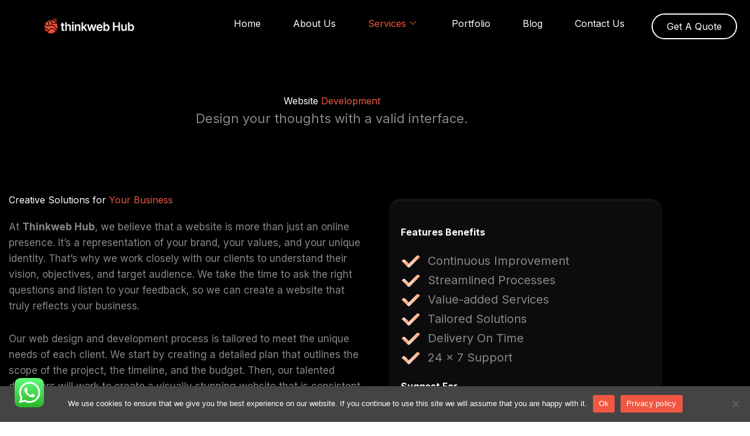

--- FILE ---
content_type: text/html; charset=UTF-8
request_url: https://thinkwebhub.com/website-development/
body_size: 53216
content:
<!DOCTYPE html>
<html lang="en-US" prefix="og: https://ogp.me/ns#">
<head>
<meta charset="UTF-8">
<meta name="viewport" content="width=device-width, initial-scale=1">
	<link rel="profile" href="https://gmpg.org/xfn/11"> 
	
<!-- Search Engine Optimization by Rank Math - https://rankmath.com/ -->
<title>Website Development - ThinkWebHub</title>
<meta name="description" content="Design your thoughts with a valid interface."/>
<meta name="robots" content="follow, index, max-snippet:-1, max-video-preview:-1, max-image-preview:large"/>
<link rel="canonical" href="https://thinkwebhub.com/website-development/" />
<meta property="og:locale" content="en_US" />
<meta property="og:type" content="article" />
<meta property="og:title" content="Website Development - ThinkWebHub" />
<meta property="og:description" content="Design your thoughts with a valid interface." />
<meta property="og:url" content="https://thinkwebhub.com/website-development/" />
<meta property="og:site_name" content="ThinkWebHub" />
<meta property="og:updated_time" content="2024-04-25T09:31:07+00:00" />
<meta property="og:image" content="https://thinkwebhub.com/wp-content/uploads/2023/12/Content-structure-amico_6_11zon.png" />
<meta property="og:image:secure_url" content="https://thinkwebhub.com/wp-content/uploads/2023/12/Content-structure-amico_6_11zon.png" />
<meta property="og:image:width" content="2000" />
<meta property="og:image:height" content="2000" />
<meta property="og:image:alt" content="Thinkwebhub.com" />
<meta property="og:image:type" content="image/png" />
<meta property="article:published_time" content="2023-12-06T09:34:35+00:00" />
<meta property="article:modified_time" content="2024-04-25T09:31:07+00:00" />
<meta name="twitter:card" content="summary_large_image" />
<meta name="twitter:title" content="Website Development - ThinkWebHub" />
<meta name="twitter:description" content="Design your thoughts with a valid interface." />
<meta name="twitter:image" content="https://thinkwebhub.com/wp-content/uploads/2023/12/Content-structure-amico_6_11zon.png" />
<meta name="twitter:label1" content="Time to read" />
<meta name="twitter:data1" content="1 minute" />
<script type="application/ld+json" class="rank-math-schema">{"@context":"https://schema.org","@graph":[{"@type":["Person","Organization"],"@id":"https://thinkwebhub.com/#person","name":"ThinkWebHub","logo":{"@type":"ImageObject","@id":"https://thinkwebhub.com/#logo","url":"https://thinkwebhub.com/wp-content/uploads/2023/12/s.png","contentUrl":"https://thinkwebhub.com/wp-content/uploads/2023/12/s.png","caption":"ThinkWebHub","inLanguage":"en-US","width":"224","height":"224"},"image":{"@type":"ImageObject","@id":"https://thinkwebhub.com/#logo","url":"https://thinkwebhub.com/wp-content/uploads/2023/12/s.png","contentUrl":"https://thinkwebhub.com/wp-content/uploads/2023/12/s.png","caption":"ThinkWebHub","inLanguage":"en-US","width":"224","height":"224"}},{"@type":"WebSite","@id":"https://thinkwebhub.com/#website","url":"https://thinkwebhub.com","name":"ThinkWebHub","publisher":{"@id":"https://thinkwebhub.com/#person"},"inLanguage":"en-US"},{"@type":"ImageObject","@id":"https://thinkwebhub.com/wp-content/uploads/2023/12/Content-structure-amico_6_11zon.png","url":"https://thinkwebhub.com/wp-content/uploads/2023/12/Content-structure-amico_6_11zon.png","width":"200","height":"200","inLanguage":"en-US"},{"@type":"BreadcrumbList","@id":"https://thinkwebhub.com/website-development/#breadcrumb","itemListElement":[{"@type":"ListItem","position":"1","item":{"@id":"https://thinkwebhub.com","name":"Home"}},{"@type":"ListItem","position":"2","item":{"@id":"https://thinkwebhub.com/website-development/","name":"Website Development"}}]},{"@type":"WebPage","@id":"https://thinkwebhub.com/website-development/#webpage","url":"https://thinkwebhub.com/website-development/","name":"Website Development - ThinkWebHub","datePublished":"2023-12-06T09:34:35+00:00","dateModified":"2024-04-25T09:31:07+00:00","isPartOf":{"@id":"https://thinkwebhub.com/#website"},"primaryImageOfPage":{"@id":"https://thinkwebhub.com/wp-content/uploads/2023/12/Content-structure-amico_6_11zon.png"},"inLanguage":"en-US","breadcrumb":{"@id":"https://thinkwebhub.com/website-development/#breadcrumb"}},{"@type":"Person","@id":"https://thinkwebhub.com/author/admin/","name":"admin","url":"https://thinkwebhub.com/author/admin/","image":{"@type":"ImageObject","@id":"https://secure.gravatar.com/avatar/f1b4a9769c432c02f08da69f368047e5c73703a6d86154b12180e8303cb1bb8d?s=96&amp;d=mm&amp;r=g","url":"https://secure.gravatar.com/avatar/f1b4a9769c432c02f08da69f368047e5c73703a6d86154b12180e8303cb1bb8d?s=96&amp;d=mm&amp;r=g","caption":"admin","inLanguage":"en-US"},"sameAs":["https://thinkwebhub.com"]},{"@type":"Article","headline":"Website Development - ThinkWebHub","datePublished":"2023-12-06T09:34:35+00:00","dateModified":"2024-04-25T09:31:07+00:00","author":{"@id":"https://thinkwebhub.com/author/admin/","name":"admin"},"publisher":{"@id":"https://thinkwebhub.com/#person"},"description":"Design your thoughts with a valid interface.","name":"Website Development - ThinkWebHub","@id":"https://thinkwebhub.com/website-development/#richSnippet","isPartOf":{"@id":"https://thinkwebhub.com/website-development/#webpage"},"image":{"@id":"https://thinkwebhub.com/wp-content/uploads/2023/12/Content-structure-amico_6_11zon.png"},"inLanguage":"en-US","mainEntityOfPage":{"@id":"https://thinkwebhub.com/website-development/#webpage"}}]}</script>
<!-- /Rank Math WordPress SEO plugin -->

<link rel='dns-prefetch' href='//www.googletagmanager.com' />
<link rel='dns-prefetch' href='//fonts.googleapis.com' />
<link rel="alternate" type="application/rss+xml" title="ThinkWebHub &raquo; Feed" href="https://thinkwebhub.com/feed/" />
<link rel="alternate" type="application/rss+xml" title="ThinkWebHub &raquo; Comments Feed" href="https://thinkwebhub.com/comments/feed/" />
<link rel="alternate" title="oEmbed (JSON)" type="application/json+oembed" href="https://thinkwebhub.com/wp-json/oembed/1.0/embed?url=https%3A%2F%2Fthinkwebhub.com%2Fwebsite-development%2F" />
<link rel="alternate" title="oEmbed (XML)" type="text/xml+oembed" href="https://thinkwebhub.com/wp-json/oembed/1.0/embed?url=https%3A%2F%2Fthinkwebhub.com%2Fwebsite-development%2F&#038;format=xml" />
<style id='wp-img-auto-sizes-contain-inline-css'>
img:is([sizes=auto i],[sizes^="auto," i]){contain-intrinsic-size:3000px 1500px}
/*# sourceURL=wp-img-auto-sizes-contain-inline-css */
</style>
<link rel='stylesheet' id='startklar_select2_styles-css' href='https://thinkwebhub.com/wp-content/plugins/startklar-elmentor-forms-extwidgets/assets/country_selector/select2.min.css?ver=6.9' media='all' />

<link rel='stylesheet' id='astra-theme-css-css' href='https://thinkwebhub.com/wp-content/themes/astra/assets/css/minified/main.min.css?ver=4.11.18' media='all' />
<style id='astra-theme-css-inline-css'>
:root{--ast-post-nav-space:0;--ast-container-default-xlg-padding:3em;--ast-container-default-lg-padding:3em;--ast-container-default-slg-padding:2em;--ast-container-default-md-padding:3em;--ast-container-default-sm-padding:3em;--ast-container-default-xs-padding:2.4em;--ast-container-default-xxs-padding:1.8em;--ast-code-block-background:#ECEFF3;--ast-comment-inputs-background:#F9FAFB;--ast-normal-container-width:1200px;--ast-narrow-container-width:750px;--ast-blog-title-font-weight:normal;--ast-blog-meta-weight:inherit;--ast-global-color-primary:var(--ast-global-color-5);--ast-global-color-secondary:var(--ast-global-color-4);--ast-global-color-alternate-background:var(--ast-global-color-7);--ast-global-color-subtle-background:var(--ast-global-color-6);--ast-bg-style-guide:var( --ast-global-color-secondary,--ast-global-color-5 );--ast-shadow-style-guide:0px 0px 4px 0 #00000057;--ast-global-dark-bg-style:#fff;--ast-global-dark-lfs:#fbfbfb;--ast-widget-bg-color:#fafafa;--ast-wc-container-head-bg-color:#fbfbfb;--ast-title-layout-bg:#eeeeee;--ast-search-border-color:#e7e7e7;--ast-lifter-hover-bg:#e6e6e6;--ast-gallery-block-color:#000;--srfm-color-input-label:var(--ast-global-color-2);}html{font-size:100%;}a{color:#000000;}a:hover,a:focus{color:#fb4949;}body,button,input,select,textarea,.ast-button,.ast-custom-button{font-family:'Inter',sans-serif;font-weight:400;font-size:16px;font-size:1rem;line-height:var(--ast-body-line-height,1.6em);text-decoration:initial;}blockquote{color:#3d3d3d;}h1,h2,h3,h4,h5,h6,.entry-content :where(h1,h2,h3,h4,h5,h6),.site-title,.site-title a{font-family:'Inter',sans-serif;font-weight:700;line-height:1.2em;text-decoration:initial;}.site-title{font-size:35px;font-size:2.1875rem;display:none;}.site-header .site-description{font-size:15px;font-size:0.9375rem;display:none;}.entry-title{font-size:30px;font-size:1.875rem;}.archive .ast-article-post .ast-article-inner,.blog .ast-article-post .ast-article-inner,.archive .ast-article-post .ast-article-inner:hover,.blog .ast-article-post .ast-article-inner:hover{overflow:hidden;}h1,.entry-content :where(h1){font-size:50px;font-size:3.125rem;font-weight:700;font-family:'Inter',sans-serif;line-height:1.2em;text-decoration:initial;}h2,.entry-content :where(h2){font-size:40px;font-size:2.5rem;font-weight:700;font-family:'Inter',sans-serif;line-height:1.2em;text-decoration:initial;}h3,.entry-content :where(h3){font-size:30px;font-size:1.875rem;font-weight:700;font-family:'Inter',sans-serif;line-height:1.2em;text-decoration:initial;}h4,.entry-content :where(h4){font-size:27px;font-size:1.6875rem;font-weight:700;font-family:'Inter',sans-serif;}h5,.entry-content :where(h5){font-size:18px;font-size:1.125rem;font-weight:700;font-family:'Inter',sans-serif;}h6,.entry-content :where(h6){font-size:15px;font-size:0.9375rem;font-weight:700;font-family:'Inter',sans-serif;}::selection{background-color:#fe5757;color:#000000;}body,h1,h2,h3,h4,h5,h6,.entry-title a,.entry-content :where(h1,h2,h3,h4,h5,h6){color:#888888;}.tagcloud a:hover,.tagcloud a:focus,.tagcloud a.current-item{color:#ffffff;border-color:#000000;background-color:#000000;}input:focus,input[type="text"]:focus,input[type="email"]:focus,input[type="url"]:focus,input[type="password"]:focus,input[type="reset"]:focus,input[type="search"]:focus,textarea:focus{border-color:#000000;}input[type="radio"]:checked,input[type=reset],input[type="checkbox"]:checked,input[type="checkbox"]:hover:checked,input[type="checkbox"]:focus:checked,input[type=range]::-webkit-slider-thumb{border-color:#000000;background-color:#000000;box-shadow:none;}.site-footer a:hover + .post-count,.site-footer a:focus + .post-count{background:#000000;border-color:#000000;}.single .nav-links .nav-previous,.single .nav-links .nav-next{color:#000000;}.entry-meta,.entry-meta *{line-height:1.45;color:#000000;}.entry-meta a:not(.ast-button):hover,.entry-meta a:not(.ast-button):hover *,.entry-meta a:not(.ast-button):focus,.entry-meta a:not(.ast-button):focus *,.page-links > .page-link,.page-links .page-link:hover,.post-navigation a:hover{color:#fb4949;}#cat option,.secondary .calendar_wrap thead a,.secondary .calendar_wrap thead a:visited{color:#000000;}.secondary .calendar_wrap #today,.ast-progress-val span{background:#000000;}.secondary a:hover + .post-count,.secondary a:focus + .post-count{background:#000000;border-color:#000000;}.calendar_wrap #today > a{color:#ffffff;}.page-links .page-link,.single .post-navigation a{color:#000000;}.ast-search-menu-icon .search-form button.search-submit{padding:0 4px;}.ast-search-menu-icon form.search-form{padding-right:0;}.ast-search-menu-icon.slide-search input.search-field{width:0;}.ast-header-search .ast-search-menu-icon.ast-dropdown-active .search-form,.ast-header-search .ast-search-menu-icon.ast-dropdown-active .search-field:focus{transition:all 0.2s;}.search-form input.search-field:focus{outline:none;}.ast-search-menu-icon .search-form button.search-submit:focus,.ast-theme-transparent-header .ast-header-search .ast-dropdown-active .ast-icon,.ast-theme-transparent-header .ast-inline-search .search-field:focus .ast-icon{color:var(--ast-global-color-1);}.ast-header-search .slide-search .search-form{border:2px solid var(--ast-global-color-0);}.ast-header-search .slide-search .search-field{background-color:(--ast-global-dark-bg-style);}.ast-archive-title{color:#ffffff;}.widget-title,.widget .wp-block-heading{font-size:22px;font-size:1.375rem;color:#ffffff;}.ast-single-post .entry-content a,.ast-comment-content a:not(.ast-comment-edit-reply-wrap a){text-decoration:underline;}.ast-single-post .wp-block-button .wp-block-button__link,.ast-single-post .elementor-widget-button .elementor-button,.ast-single-post .entry-content .uagb-tab a,.ast-single-post .entry-content .uagb-ifb-cta a,.ast-single-post .entry-content .wp-block-uagb-buttons a,.ast-single-post .entry-content .uabb-module-content a,.ast-single-post .entry-content .uagb-post-grid a,.ast-single-post .entry-content .uagb-timeline a,.ast-single-post .entry-content .uagb-toc__wrap a,.ast-single-post .entry-content .uagb-taxomony-box a,.entry-content .wp-block-latest-posts > li > a,.ast-single-post .entry-content .wp-block-file__button,a.ast-post-filter-single,.ast-single-post .wp-block-buttons .wp-block-button.is-style-outline .wp-block-button__link,.ast-single-post .ast-comment-content .comment-reply-link,.ast-single-post .ast-comment-content .comment-edit-link{text-decoration:none;}.ast-search-menu-icon.slide-search a:focus-visible:focus-visible,.astra-search-icon:focus-visible,#close:focus-visible,a:focus-visible,.ast-menu-toggle:focus-visible,.site .skip-link:focus-visible,.wp-block-loginout input:focus-visible,.wp-block-search.wp-block-search__button-inside .wp-block-search__inside-wrapper,.ast-header-navigation-arrow:focus-visible,.ast-orders-table__row .ast-orders-table__cell:focus-visible,a#ast-apply-coupon:focus-visible,#ast-apply-coupon:focus-visible,#close:focus-visible,.button.search-submit:focus-visible,#search_submit:focus,.normal-search:focus-visible,.ast-header-account-wrap:focus-visible,.astra-cart-drawer-close:focus,.ast-single-variation:focus,.ast-button:focus{outline-style:dotted;outline-color:inherit;outline-width:thin;}input:focus,input[type="text"]:focus,input[type="email"]:focus,input[type="url"]:focus,input[type="password"]:focus,input[type="reset"]:focus,input[type="search"]:focus,input[type="number"]:focus,textarea:focus,.wp-block-search__input:focus,[data-section="section-header-mobile-trigger"] .ast-button-wrap .ast-mobile-menu-trigger-minimal:focus,.ast-mobile-popup-drawer.active .menu-toggle-close:focus,#ast-scroll-top:focus,#coupon_code:focus,#ast-coupon-code:focus{border-style:dotted;border-color:inherit;border-width:thin;}input{outline:none;}body .ast-oembed-container *{position:absolute;top:0;width:100%;height:100%;left:0;}body .wp-block-embed-pocket-casts .ast-oembed-container *{position:unset;}.ast-single-post-featured-section + article {margin-top: 2em;}.site-content .ast-single-post-featured-section img {width: 100%;overflow: hidden;object-fit: cover;}.ast-separate-container .site-content .ast-single-post-featured-section + article {margin-top: -80px;z-index: 9;position: relative;border-radius: 4px;}@media (min-width: 922px) {.ast-no-sidebar .site-content .ast-article-image-container--wide {margin-left: -120px;margin-right: -120px;max-width: unset;width: unset;}.ast-left-sidebar .site-content .ast-article-image-container--wide,.ast-right-sidebar .site-content .ast-article-image-container--wide {margin-left: -10px;margin-right: -10px;}.site-content .ast-article-image-container--full {margin-left: calc( -50vw + 50%);margin-right: calc( -50vw + 50%);max-width: 100vw;width: 100vw;}.ast-left-sidebar .site-content .ast-article-image-container--full,.ast-right-sidebar .site-content .ast-article-image-container--full {margin-left: -10px;margin-right: -10px;max-width: inherit;width: auto;}}.site > .ast-single-related-posts-container {margin-top: 0;}@media (min-width: 922px) {.ast-desktop .ast-container--narrow {max-width: var(--ast-narrow-container-width);margin: 0 auto;}}.ast-page-builder-template .hentry {margin: 0;}.ast-page-builder-template .site-content > .ast-container {max-width: 100%;padding: 0;}.ast-page-builder-template .site .site-content #primary {padding: 0;margin: 0;}.ast-page-builder-template .no-results {text-align: center;margin: 4em auto;}.ast-page-builder-template .ast-pagination {padding: 2em;}.ast-page-builder-template .entry-header.ast-no-title.ast-no-thumbnail {margin-top: 0;}.ast-page-builder-template .entry-header.ast-header-without-markup {margin-top: 0;margin-bottom: 0;}.ast-page-builder-template .entry-header.ast-no-title.ast-no-meta {margin-bottom: 0;}.ast-page-builder-template.single .post-navigation {padding-bottom: 2em;}.ast-page-builder-template.single-post .site-content > .ast-container {max-width: 100%;}.ast-page-builder-template .entry-header {margin-top: 2em;margin-left: auto;margin-right: auto;}.ast-page-builder-template .ast-archive-description {margin: 2em auto 0;padding-left: 20px;padding-right: 20px;}.ast-page-builder-template .ast-row {margin-left: 0;margin-right: 0;}.single.ast-page-builder-template .entry-header + .entry-content,.single.ast-page-builder-template .ast-single-entry-banner + .site-content article .entry-content {margin-bottom: 2em;}@media(min-width: 921px) {.ast-page-builder-template.archive.ast-right-sidebar .ast-row article,.ast-page-builder-template.archive.ast-left-sidebar .ast-row article {padding-left: 0;padding-right: 0;}}@media (max-width:921.9px){#ast-desktop-header{display:none;}}@media (min-width:922px){#ast-mobile-header{display:none;}}.wp-block-buttons.aligncenter{justify-content:center;}@media (max-width:921px){.ast-theme-transparent-header #primary,.ast-theme-transparent-header #secondary{padding:0;}}@media (max-width:921px){.ast-plain-container.ast-no-sidebar #primary{padding:0;}}.ast-plain-container.ast-no-sidebar #primary{margin-top:0;margin-bottom:0;}.wp-block-button.is-style-outline .wp-block-button__link{border-color:var(--ast-global-color-7);}div.wp-block-button.is-style-outline > .wp-block-button__link:not(.has-text-color),div.wp-block-button.wp-block-button__link.is-style-outline:not(.has-text-color){color:var(--ast-global-color-7);}.wp-block-button.is-style-outline .wp-block-button__link:hover,.wp-block-buttons .wp-block-button.is-style-outline .wp-block-button__link:focus,.wp-block-buttons .wp-block-button.is-style-outline > .wp-block-button__link:not(.has-text-color):hover,.wp-block-buttons .wp-block-button.wp-block-button__link.is-style-outline:not(.has-text-color):hover{color:var(--ast-global-color-2);background-color:var(--ast-global-color-7);border-color:var(--ast-global-color-7);}.post-page-numbers.current .page-link,.ast-pagination .page-numbers.current{color:#000000;border-color:#fe5757;background-color:#fe5757;}.wp-block-buttons .wp-block-button.is-style-outline .wp-block-button__link.wp-element-button,.ast-outline-button,.wp-block-uagb-buttons-child .uagb-buttons-repeater.ast-outline-button{border-color:var(--ast-global-color-7);font-family:inherit;font-weight:600;font-size:20px;font-size:1.25rem;line-height:1em;padding-top:20px;padding-right:40px;padding-bottom:20px;padding-left:40px;border-top-left-radius:50px;border-top-right-radius:50px;border-bottom-right-radius:50px;border-bottom-left-radius:50px;}.wp-block-buttons .wp-block-button.is-style-outline > .wp-block-button__link:not(.has-text-color),.wp-block-buttons .wp-block-button.wp-block-button__link.is-style-outline:not(.has-text-color),.ast-outline-button{color:var(--ast-global-color-2);}.wp-block-button.is-style-outline .wp-block-button__link:hover,.wp-block-buttons .wp-block-button.is-style-outline .wp-block-button__link:focus,.wp-block-buttons .wp-block-button.is-style-outline > .wp-block-button__link:not(.has-text-color):hover,.wp-block-buttons .wp-block-button.wp-block-button__link.is-style-outline:not(.has-text-color):hover,.ast-outline-button:hover,.ast-outline-button:focus,.wp-block-uagb-buttons-child .uagb-buttons-repeater.ast-outline-button:hover,.wp-block-uagb-buttons-child .uagb-buttons-repeater.ast-outline-button:focus{color:var(--ast-global-color-2);background-color:var(--ast-global-color-7);border-color:var(--ast-global-color-7);}.wp-block-button .wp-block-button__link.wp-element-button.is-style-outline:not(.has-background),.wp-block-button.is-style-outline>.wp-block-button__link.wp-element-button:not(.has-background),.ast-outline-button{background-color:var(--ast-global-color-7);}@media (max-width:921px){.wp-block-buttons .wp-block-button.is-style-outline .wp-block-button__link.wp-element-button,.ast-outline-button,.wp-block-uagb-buttons-child .uagb-buttons-repeater.ast-outline-button{padding-top:18px;padding-right:32px;padding-bottom:18px;padding-left:32px;}}@media (max-width:544px){.wp-block-buttons .wp-block-button.is-style-outline .wp-block-button__link.wp-element-button,.ast-outline-button,.wp-block-uagb-buttons-child .uagb-buttons-repeater.ast-outline-button{padding-top:15px;padding-right:28px;padding-bottom:15px;padding-left:28px;}}.entry-content[data-ast-blocks-layout] > figure{margin-bottom:1em;}h1.widget-title{font-weight:700;}h2.widget-title{font-weight:700;}h3.widget-title{font-weight:700;}.elementor-widget-container .elementor-loop-container .e-loop-item[data-elementor-type="loop-item"]{width:100%;}#page{display:flex;flex-direction:column;min-height:100vh;}.ast-404-layout-1 h1.page-title{color:var(--ast-global-color-2);}.single .post-navigation a{line-height:1em;height:inherit;}.error-404 .page-sub-title{font-size:1.5rem;font-weight:inherit;}.search .site-content .content-area .search-form{margin-bottom:0;}#page .site-content{flex-grow:1;}.widget{margin-bottom:1.25em;}#secondary li{line-height:1.5em;}#secondary .wp-block-group h2{margin-bottom:0.7em;}#secondary h2{font-size:1.7rem;}.ast-separate-container .ast-article-post,.ast-separate-container .ast-article-single,.ast-separate-container .comment-respond{padding:3em;}.ast-separate-container .ast-article-single .ast-article-single{padding:0;}.ast-article-single .wp-block-post-template-is-layout-grid{padding-left:0;}.ast-separate-container .comments-title,.ast-narrow-container .comments-title{padding:1.5em 2em;}.ast-page-builder-template .comment-form-textarea,.ast-comment-formwrap .ast-grid-common-col{padding:0;}.ast-comment-formwrap{padding:0;display:inline-flex;column-gap:20px;width:100%;margin-left:0;margin-right:0;}.comments-area textarea#comment:focus,.comments-area textarea#comment:active,.comments-area .ast-comment-formwrap input[type="text"]:focus,.comments-area .ast-comment-formwrap input[type="text"]:active {box-shadow:none;outline:none;}.archive.ast-page-builder-template .entry-header{margin-top:2em;}.ast-page-builder-template .ast-comment-formwrap{width:100%;}.entry-title{margin-bottom:0.5em;}.ast-archive-description p{font-size:inherit;font-weight:inherit;line-height:inherit;}.ast-separate-container .ast-comment-list li.depth-1,.hentry{margin-bottom:2em;}@media (min-width:921px){.ast-left-sidebar.ast-page-builder-template #secondary,.archive.ast-right-sidebar.ast-page-builder-template .site-main{padding-left:20px;padding-right:20px;}}@media (max-width:544px){.ast-comment-formwrap.ast-row{column-gap:10px;display:inline-block;}#ast-commentform .ast-grid-common-col{position:relative;width:100%;}}@media (min-width:1201px){.ast-separate-container .ast-article-post,.ast-separate-container .ast-article-single,.ast-separate-container .ast-author-box,.ast-separate-container .ast-404-layout-1,.ast-separate-container .no-results{padding:3em;}}@media (max-width:921px){.ast-left-sidebar #content > .ast-container{display:flex;flex-direction:column-reverse;width:100%;}}@media (min-width:922px){.ast-separate-container.ast-right-sidebar #primary,.ast-separate-container.ast-left-sidebar #primary{border:0;}.search-no-results.ast-separate-container #primary{margin-bottom:4em;}}.wp-block-button .wp-block-button__link{color:var(--ast-global-color-2);}.wp-block-button .wp-block-button__link:hover,.wp-block-button .wp-block-button__link:focus{color:var(--ast-global-color-2);background-color:var(--ast-global-color-7);border-color:var(--ast-global-color-7);}.elementor-widget-heading h1.elementor-heading-title{line-height:1.2em;}.elementor-widget-heading h2.elementor-heading-title{line-height:1.2em;}.elementor-widget-heading h3.elementor-heading-title{line-height:1.2em;}.wp-block-button .wp-block-button__link,.wp-block-search .wp-block-search__button,body .wp-block-file .wp-block-file__button{border-style:solid;border-top-width:0px;border-right-width:0px;border-left-width:0px;border-bottom-width:0px;border-color:var(--ast-global-color-7);background-color:var(--ast-global-color-7);color:var(--ast-global-color-2);font-family:inherit;font-weight:600;line-height:1em;font-size:20px;font-size:1.25rem;border-top-left-radius:50px;border-top-right-radius:50px;border-bottom-right-radius:50px;border-bottom-left-radius:50px;padding-top:20px;padding-right:40px;padding-bottom:20px;padding-left:40px;}@media (max-width:921px){.wp-block-button .wp-block-button__link,.wp-block-search .wp-block-search__button,body .wp-block-file .wp-block-file__button{padding-top:18px;padding-right:32px;padding-bottom:18px;padding-left:32px;}}@media (max-width:544px){.wp-block-button .wp-block-button__link,.wp-block-search .wp-block-search__button,body .wp-block-file .wp-block-file__button{padding-top:15px;padding-right:28px;padding-bottom:15px;padding-left:28px;}}.menu-toggle,button,.ast-button,.ast-custom-button,.button,input#submit,input[type="button"],input[type="submit"],input[type="reset"],#comments .submit,.search .search-submit,form[CLASS*="wp-block-search__"].wp-block-search .wp-block-search__inside-wrapper .wp-block-search__button,body .wp-block-file .wp-block-file__button,.search .search-submit{border-style:solid;border-top-width:0px;border-right-width:0px;border-left-width:0px;border-bottom-width:0px;color:var(--ast-global-color-2);border-color:var(--ast-global-color-7);background-color:var(--ast-global-color-7);padding-top:20px;padding-right:40px;padding-bottom:20px;padding-left:40px;font-family:inherit;font-weight:600;font-size:20px;font-size:1.25rem;line-height:1em;border-top-left-radius:50px;border-top-right-radius:50px;border-bottom-right-radius:50px;border-bottom-left-radius:50px;}button:focus,.menu-toggle:hover,button:hover,.ast-button:hover,.ast-custom-button:hover .button:hover,.ast-custom-button:hover ,input[type=reset]:hover,input[type=reset]:focus,input#submit:hover,input#submit:focus,input[type="button"]:hover,input[type="button"]:focus,input[type="submit"]:hover,input[type="submit"]:focus,form[CLASS*="wp-block-search__"].wp-block-search .wp-block-search__inside-wrapper .wp-block-search__button:hover,form[CLASS*="wp-block-search__"].wp-block-search .wp-block-search__inside-wrapper .wp-block-search__button:focus,body .wp-block-file .wp-block-file__button:hover,body .wp-block-file .wp-block-file__button:focus{color:var(--ast-global-color-2);background-color:var(--ast-global-color-7);border-color:var(--ast-global-color-7);}form[CLASS*="wp-block-search__"].wp-block-search .wp-block-search__inside-wrapper .wp-block-search__button.has-icon{padding-top:calc(20px - 3px);padding-right:calc(40px - 3px);padding-bottom:calc(20px - 3px);padding-left:calc(40px - 3px);}@media (max-width:921px){.menu-toggle,button,.ast-button,.ast-custom-button,.button,input#submit,input[type="button"],input[type="submit"],input[type="reset"],#comments .submit,.search .search-submit,form[CLASS*="wp-block-search__"].wp-block-search .wp-block-search__inside-wrapper .wp-block-search__button,body .wp-block-file .wp-block-file__button,.search .search-submit{padding-top:18px;padding-right:32px;padding-bottom:18px;padding-left:32px;}}@media (max-width:544px){.menu-toggle,button,.ast-button,.ast-custom-button,.button,input#submit,input[type="button"],input[type="submit"],input[type="reset"],#comments .submit,.search .search-submit,form[CLASS*="wp-block-search__"].wp-block-search .wp-block-search__inside-wrapper .wp-block-search__button,body .wp-block-file .wp-block-file__button,.search .search-submit{padding-top:15px;padding-right:28px;padding-bottom:15px;padding-left:28px;}}@media (max-width:921px){.ast-mobile-header-stack .main-header-bar .ast-search-menu-icon{display:inline-block;}.ast-header-break-point.ast-header-custom-item-outside .ast-mobile-header-stack .main-header-bar .ast-search-icon{margin:0;}.ast-comment-avatar-wrap img{max-width:2.5em;}.ast-comment-meta{padding:0 1.8888em 1.3333em;}.ast-separate-container .ast-comment-list li.depth-1{padding:1.5em 2.14em;}.ast-separate-container .comment-respond{padding:2em 2.14em;}}@media (min-width:544px){.ast-container{max-width:100%;}}@media (max-width:544px){.ast-separate-container .ast-article-post,.ast-separate-container .ast-article-single,.ast-separate-container .comments-title,.ast-separate-container .ast-archive-description{padding:1.5em 1em;}.ast-separate-container #content .ast-container{padding-left:0.54em;padding-right:0.54em;}.ast-separate-container .ast-comment-list .bypostauthor{padding:.5em;}.ast-search-menu-icon.ast-dropdown-active .search-field{width:170px;}} #ast-mobile-header .ast-site-header-cart-li a{pointer-events:none;}@media (max-width:921px){.site-title{display:none;}.site-header .site-description{display:none;}h1,.entry-content :where(h1){font-size:40px;}h2,.entry-content :where(h2){font-size:35px;}h3,.entry-content :where(h3){font-size:28px;}h4,.entry-content :where(h4){font-size:25px;font-size:1.5625rem;}}@media (max-width:544px){.site-title{display:none;}.site-header .site-description{display:none;}h1,.entry-content :where(h1){font-size:30px;}h2,.entry-content :where(h2){font-size:27px;}h3,.entry-content :where(h3){font-size:25px;}h4,.entry-content :where(h4){font-size:22px;font-size:1.375rem;}}@media (max-width:921px){html{font-size:91.2%;}}@media (max-width:544px){html{font-size:91.2%;}}@media (min-width:922px){.ast-container{max-width:1240px;}}@media (min-width:922px){.site-content .ast-container{display:flex;}}@media (max-width:921px){.site-content .ast-container{flex-direction:column;}}.entry-content :where(h1,h2,h3,h4,h5,h6){clear:none;}@media (min-width:922px){.main-header-menu .sub-menu .menu-item.ast-left-align-sub-menu:hover > .sub-menu,.main-header-menu .sub-menu .menu-item.ast-left-align-sub-menu.focus > .sub-menu{margin-left:-0px;}}.entry-content li > p{margin-bottom:0;}.site .comments-area{padding-bottom:3em;}.wp-block-file {display: flex;align-items: center;flex-wrap: wrap;justify-content: space-between;}.wp-block-pullquote {border: none;}.wp-block-pullquote blockquote::before {content: "\201D";font-family: "Helvetica",sans-serif;display: flex;transform: rotate( 180deg );font-size: 6rem;font-style: normal;line-height: 1;font-weight: bold;align-items: center;justify-content: center;}.has-text-align-right > blockquote::before {justify-content: flex-start;}.has-text-align-left > blockquote::before {justify-content: flex-end;}figure.wp-block-pullquote.is-style-solid-color blockquote {max-width: 100%;text-align: inherit;}:root {--wp--custom--ast-default-block-top-padding: 100px;--wp--custom--ast-default-block-right-padding: 80px;--wp--custom--ast-default-block-bottom-padding: 100px;--wp--custom--ast-default-block-left-padding: 80px;--wp--custom--ast-container-width: 1200px;--wp--custom--ast-content-width-size: 1200px;--wp--custom--ast-wide-width-size: calc(1200px + var(--wp--custom--ast-default-block-left-padding) + var(--wp--custom--ast-default-block-right-padding));}.ast-narrow-container {--wp--custom--ast-content-width-size: 750px;--wp--custom--ast-wide-width-size: 750px;}@media(max-width: 921px) {:root {--wp--custom--ast-default-block-top-padding: 50px;--wp--custom--ast-default-block-right-padding: 50px;--wp--custom--ast-default-block-bottom-padding: 50px;--wp--custom--ast-default-block-left-padding: 50px;}}@media(max-width: 544px) {:root {--wp--custom--ast-default-block-top-padding: 50px;--wp--custom--ast-default-block-right-padding: 30px;--wp--custom--ast-default-block-bottom-padding: 50px;--wp--custom--ast-default-block-left-padding: 30px;}}.entry-content > .wp-block-group,.entry-content > .wp-block-cover,.entry-content > .wp-block-columns {padding-top: var(--wp--custom--ast-default-block-top-padding);padding-right: var(--wp--custom--ast-default-block-right-padding);padding-bottom: var(--wp--custom--ast-default-block-bottom-padding);padding-left: var(--wp--custom--ast-default-block-left-padding);}.ast-plain-container.ast-no-sidebar .entry-content > .alignfull,.ast-page-builder-template .ast-no-sidebar .entry-content > .alignfull {margin-left: calc( -50vw + 50%);margin-right: calc( -50vw + 50%);max-width: 100vw;width: 100vw;}.ast-plain-container.ast-no-sidebar .entry-content .alignfull .alignfull,.ast-page-builder-template.ast-no-sidebar .entry-content .alignfull .alignfull,.ast-plain-container.ast-no-sidebar .entry-content .alignfull .alignwide,.ast-page-builder-template.ast-no-sidebar .entry-content .alignfull .alignwide,.ast-plain-container.ast-no-sidebar .entry-content .alignwide .alignfull,.ast-page-builder-template.ast-no-sidebar .entry-content .alignwide .alignfull,.ast-plain-container.ast-no-sidebar .entry-content .alignwide .alignwide,.ast-page-builder-template.ast-no-sidebar .entry-content .alignwide .alignwide,.ast-plain-container.ast-no-sidebar .entry-content .wp-block-column .alignfull,.ast-page-builder-template.ast-no-sidebar .entry-content .wp-block-column .alignfull,.ast-plain-container.ast-no-sidebar .entry-content .wp-block-column .alignwide,.ast-page-builder-template.ast-no-sidebar .entry-content .wp-block-column .alignwide {margin-left: auto;margin-right: auto;width: 100%;}[data-ast-blocks-layout] .wp-block-separator:not(.is-style-dots) {height: 0;}[data-ast-blocks-layout] .wp-block-separator {margin: 20px auto;}[data-ast-blocks-layout] .wp-block-separator:not(.is-style-wide):not(.is-style-dots) {max-width: 100px;}[data-ast-blocks-layout] .wp-block-separator.has-background {padding: 0;}.entry-content[data-ast-blocks-layout] > * {max-width: var(--wp--custom--ast-content-width-size);margin-left: auto;margin-right: auto;}.entry-content[data-ast-blocks-layout] > .alignwide {max-width: var(--wp--custom--ast-wide-width-size);}.entry-content[data-ast-blocks-layout] .alignfull {max-width: none;}.entry-content .wp-block-columns {margin-bottom: 0;}blockquote {margin: 1.5em;border-color: rgba(0,0,0,0.05);}.wp-block-quote:not(.has-text-align-right):not(.has-text-align-center) {border-left: 5px solid rgba(0,0,0,0.05);}.has-text-align-right > blockquote,blockquote.has-text-align-right {border-right: 5px solid rgba(0,0,0,0.05);}.has-text-align-left > blockquote,blockquote.has-text-align-left {border-left: 5px solid rgba(0,0,0,0.05);}.wp-block-site-tagline,.wp-block-latest-posts .read-more {margin-top: 15px;}.wp-block-loginout p label {display: block;}.wp-block-loginout p:not(.login-remember):not(.login-submit) input {width: 100%;}.wp-block-loginout input:focus {border-color: transparent;}.wp-block-loginout input:focus {outline: thin dotted;}.entry-content .wp-block-media-text .wp-block-media-text__content {padding: 0 0 0 8%;}.entry-content .wp-block-media-text.has-media-on-the-right .wp-block-media-text__content {padding: 0 8% 0 0;}.entry-content .wp-block-media-text.has-background .wp-block-media-text__content {padding: 8%;}.entry-content .wp-block-cover:not([class*="background-color"]):not(.has-text-color.has-link-color) .wp-block-cover__inner-container,.entry-content .wp-block-cover:not([class*="background-color"]) .wp-block-cover-image-text,.entry-content .wp-block-cover:not([class*="background-color"]) .wp-block-cover-text,.entry-content .wp-block-cover-image:not([class*="background-color"]) .wp-block-cover__inner-container,.entry-content .wp-block-cover-image:not([class*="background-color"]) .wp-block-cover-image-text,.entry-content .wp-block-cover-image:not([class*="background-color"]) .wp-block-cover-text {color: var(--ast-global-color-primary,var(--ast-global-color-5));}.wp-block-loginout .login-remember input {width: 1.1rem;height: 1.1rem;margin: 0 5px 4px 0;vertical-align: middle;}.wp-block-latest-posts > li > *:first-child,.wp-block-latest-posts:not(.is-grid) > li:first-child {margin-top: 0;}.entry-content > .wp-block-buttons,.entry-content > .wp-block-uagb-buttons {margin-bottom: 1.5em;}.wp-block-search__inside-wrapper .wp-block-search__input {padding: 0 10px;color: var(--ast-global-color-3);background: var(--ast-global-color-primary,var(--ast-global-color-5));border-color: var(--ast-border-color);}.wp-block-latest-posts .read-more {margin-bottom: 1.5em;}.wp-block-search__no-button .wp-block-search__inside-wrapper .wp-block-search__input {padding-top: 5px;padding-bottom: 5px;}.wp-block-latest-posts .wp-block-latest-posts__post-date,.wp-block-latest-posts .wp-block-latest-posts__post-author {font-size: 1rem;}.wp-block-latest-posts > li > *,.wp-block-latest-posts:not(.is-grid) > li {margin-top: 12px;margin-bottom: 12px;}.ast-page-builder-template .entry-content[data-ast-blocks-layout] > .alignwide:where(:not(.uagb-is-root-container):not(.spectra-is-root-container)) > * {max-width: var(--wp--custom--ast-wide-width-size);}.ast-page-builder-template .entry-content[data-ast-blocks-layout] > .inherit-container-width > *,.ast-page-builder-template .entry-content[data-ast-blocks-layout] > *:not(.wp-block-group):where(:not(.uagb-is-root-container):not(.spectra-is-root-container)) > *,.entry-content[data-ast-blocks-layout] > .wp-block-cover .wp-block-cover__inner-container {max-width: var(--wp--custom--ast-content-width-size) ;margin-left: auto;margin-right: auto;}.ast-page-builder-template .entry-content[data-ast-blocks-layout] > *,.ast-page-builder-template .entry-content[data-ast-blocks-layout] > .alignfull:where(:not(.wp-block-group):not(.uagb-is-root-container):not(.spectra-is-root-container)) > * {max-width: none;}.entry-content[data-ast-blocks-layout] .wp-block-cover:not(.alignleft):not(.alignright) {width: auto;}@media(max-width: 1200px) {.ast-separate-container .entry-content > .alignfull,.ast-separate-container .entry-content[data-ast-blocks-layout] > .alignwide,.ast-plain-container .entry-content[data-ast-blocks-layout] > .alignwide,.ast-plain-container .entry-content .alignfull {margin-left: calc(-1 * min(var(--ast-container-default-xlg-padding),20px)) ;margin-right: calc(-1 * min(var(--ast-container-default-xlg-padding),20px));}}@media(min-width: 1201px) {.ast-separate-container .entry-content > .alignfull {margin-left: calc(-1 * var(--ast-container-default-xlg-padding) );margin-right: calc(-1 * var(--ast-container-default-xlg-padding) );}.ast-separate-container .entry-content[data-ast-blocks-layout] > .alignwide,.ast-plain-container .entry-content[data-ast-blocks-layout] > .alignwide {margin-left: calc(-1 * var(--wp--custom--ast-default-block-left-padding) );margin-right: calc(-1 * var(--wp--custom--ast-default-block-right-padding) );}}@media(min-width: 921px) {.ast-separate-container .entry-content .wp-block-group.alignwide:not(.inherit-container-width) > :where(:not(.alignleft):not(.alignright)),.ast-plain-container .entry-content .wp-block-group.alignwide:not(.inherit-container-width) > :where(:not(.alignleft):not(.alignright)) {max-width: calc( var(--wp--custom--ast-content-width-size) + 80px );}.ast-plain-container.ast-right-sidebar .entry-content[data-ast-blocks-layout] .alignfull,.ast-plain-container.ast-left-sidebar .entry-content[data-ast-blocks-layout] .alignfull {margin-left: -60px;margin-right: -60px;}}@media(min-width: 544px) {.entry-content > .alignleft {margin-right: 20px;}.entry-content > .alignright {margin-left: 20px;}}@media (max-width:544px){.wp-block-columns .wp-block-column:not(:last-child){margin-bottom:20px;}.wp-block-latest-posts{margin:0;}}@media( max-width: 600px ) {.entry-content .wp-block-media-text .wp-block-media-text__content,.entry-content .wp-block-media-text.has-media-on-the-right .wp-block-media-text__content {padding: 8% 0 0;}.entry-content .wp-block-media-text.has-background .wp-block-media-text__content {padding: 8%;}}.ast-narrow-container .site-content .wp-block-uagb-image--align-full .wp-block-uagb-image__figure {max-width: 100%;margin-left: auto;margin-right: auto;}.entry-content ul,.entry-content ol {padding: revert;margin: revert;}:root .has-ast-global-color-0-color{color:var(--ast-global-color-0);}:root .has-ast-global-color-0-background-color{background-color:var(--ast-global-color-0);}:root .wp-block-button .has-ast-global-color-0-color{color:var(--ast-global-color-0);}:root .wp-block-button .has-ast-global-color-0-background-color{background-color:var(--ast-global-color-0);}:root .has-ast-global-color-1-color{color:var(--ast-global-color-1);}:root .has-ast-global-color-1-background-color{background-color:var(--ast-global-color-1);}:root .wp-block-button .has-ast-global-color-1-color{color:var(--ast-global-color-1);}:root .wp-block-button .has-ast-global-color-1-background-color{background-color:var(--ast-global-color-1);}:root .has-ast-global-color-2-color{color:var(--ast-global-color-2);}:root .has-ast-global-color-2-background-color{background-color:var(--ast-global-color-2);}:root .wp-block-button .has-ast-global-color-2-color{color:var(--ast-global-color-2);}:root .wp-block-button .has-ast-global-color-2-background-color{background-color:var(--ast-global-color-2);}:root .has-ast-global-color-3-color{color:var(--ast-global-color-3);}:root .has-ast-global-color-3-background-color{background-color:var(--ast-global-color-3);}:root .wp-block-button .has-ast-global-color-3-color{color:var(--ast-global-color-3);}:root .wp-block-button .has-ast-global-color-3-background-color{background-color:var(--ast-global-color-3);}:root .has-ast-global-color-4-color{color:var(--ast-global-color-4);}:root .has-ast-global-color-4-background-color{background-color:var(--ast-global-color-4);}:root .wp-block-button .has-ast-global-color-4-color{color:var(--ast-global-color-4);}:root .wp-block-button .has-ast-global-color-4-background-color{background-color:var(--ast-global-color-4);}:root .has-ast-global-color-5-color{color:var(--ast-global-color-5);}:root .has-ast-global-color-5-background-color{background-color:var(--ast-global-color-5);}:root .wp-block-button .has-ast-global-color-5-color{color:var(--ast-global-color-5);}:root .wp-block-button .has-ast-global-color-5-background-color{background-color:var(--ast-global-color-5);}:root .has-ast-global-color-6-color{color:var(--ast-global-color-6);}:root .has-ast-global-color-6-background-color{background-color:var(--ast-global-color-6);}:root .wp-block-button .has-ast-global-color-6-color{color:var(--ast-global-color-6);}:root .wp-block-button .has-ast-global-color-6-background-color{background-color:var(--ast-global-color-6);}:root .has-ast-global-color-7-color{color:var(--ast-global-color-7);}:root .has-ast-global-color-7-background-color{background-color:var(--ast-global-color-7);}:root .wp-block-button .has-ast-global-color-7-color{color:var(--ast-global-color-7);}:root .wp-block-button .has-ast-global-color-7-background-color{background-color:var(--ast-global-color-7);}:root .has-ast-global-color-8-color{color:var(--ast-global-color-8);}:root .has-ast-global-color-8-background-color{background-color:var(--ast-global-color-8);}:root .wp-block-button .has-ast-global-color-8-color{color:var(--ast-global-color-8);}:root .wp-block-button .has-ast-global-color-8-background-color{background-color:var(--ast-global-color-8);}:root{--ast-global-color-0:#060097;--ast-global-color-1:#c10fff;--ast-global-color-2:#1e293b;--ast-global-color-3:#67768e;--ast-global-color-4:#f9f6fe;--ast-global-color-5:#FFFFFF;--ast-global-color-6:#F2F5F7;--ast-global-color-7:#ffcd57;--ast-global-color-8:#000000;}:root {--ast-border-color : var(--ast-global-color-6);}.ast-single-entry-banner {-js-display: flex;display: flex;flex-direction: column;justify-content: center;text-align: center;position: relative;background: var(--ast-title-layout-bg);}.ast-single-entry-banner[data-banner-layout="layout-1"] {max-width: 1200px;background: inherit;padding: 20px 0;}.ast-single-entry-banner[data-banner-width-type="custom"] {margin: 0 auto;width: 100%;}.ast-single-entry-banner + .site-content .entry-header {margin-bottom: 0;}.site .ast-author-avatar {--ast-author-avatar-size: ;}a.ast-underline-text {text-decoration: underline;}.ast-container > .ast-terms-link {position: relative;display: block;}a.ast-button.ast-badge-tax {padding: 4px 8px;border-radius: 3px;font-size: inherit;}header.entry-header{text-align:left;}header.entry-header .entry-title{font-weight:600;font-size:32px;font-size:2rem;}header.entry-header > *:not(:last-child){margin-bottom:10px;}header.entry-header .post-thumb-img-content{text-align:center;}header.entry-header .post-thumb img,.ast-single-post-featured-section.post-thumb img{aspect-ratio:16/9;}@media (max-width:921px){header.entry-header{text-align:left;}}@media (max-width:544px){header.entry-header{text-align:left;}}.ast-archive-entry-banner {-js-display: flex;display: flex;flex-direction: column;justify-content: center;text-align: center;position: relative;background: var(--ast-title-layout-bg);}.ast-archive-entry-banner[data-banner-width-type="custom"] {margin: 0 auto;width: 100%;}.ast-archive-entry-banner[data-banner-layout="layout-1"] {background: inherit;padding: 20px 0;text-align: left;}body.archive .ast-archive-description{max-width:1200px;width:100%;text-align:left;padding-top:3em;padding-right:3em;padding-bottom:3em;padding-left:3em;}body.archive .ast-archive-description .ast-archive-title,body.archive .ast-archive-description .ast-archive-title *{font-weight:600;font-size:32px;font-size:2rem;}body.archive .ast-archive-description > *:not(:last-child){margin-bottom:10px;}@media (max-width:921px){body.archive .ast-archive-description{text-align:left;}}@media (max-width:544px){body.archive .ast-archive-description{text-align:left;}}.ast-breadcrumbs .trail-browse,.ast-breadcrumbs .trail-items,.ast-breadcrumbs .trail-items li{display:inline-block;margin:0;padding:0;border:none;background:inherit;text-indent:0;text-decoration:none;}.ast-breadcrumbs .trail-browse{font-size:inherit;font-style:inherit;font-weight:inherit;color:inherit;}.ast-breadcrumbs .trail-items{list-style:none;}.trail-items li::after{padding:0 0.3em;content:"\00bb";}.trail-items li:last-of-type::after{display:none;}h1,h2,h3,h4,h5,h6,.entry-content :where(h1,h2,h3,h4,h5,h6){color:#ffffff;}.entry-title a{color:#ffffff;}@media (max-width:921px){.ast-builder-grid-row-container.ast-builder-grid-row-tablet-3-firstrow .ast-builder-grid-row > *:first-child,.ast-builder-grid-row-container.ast-builder-grid-row-tablet-3-lastrow .ast-builder-grid-row > *:last-child{grid-column:1 / -1;}}@media (max-width:544px){.ast-builder-grid-row-container.ast-builder-grid-row-mobile-3-firstrow .ast-builder-grid-row > *:first-child,.ast-builder-grid-row-container.ast-builder-grid-row-mobile-3-lastrow .ast-builder-grid-row > *:last-child{grid-column:1 / -1;}}.ast-builder-layout-element[data-section="title_tagline"]{display:flex;}@media (max-width:921px){.ast-header-break-point .ast-builder-layout-element[data-section="title_tagline"]{display:flex;}}@media (max-width:544px){.ast-header-break-point .ast-builder-layout-element[data-section="title_tagline"]{display:flex;}}.ast-builder-menu-1{font-family:inherit;font-weight:inherit;}.ast-builder-menu-1 .menu-item > .menu-link{color:rgba(242,245,247,0.76);}.ast-builder-menu-1 .menu-item > .ast-menu-toggle{color:rgba(242,245,247,0.76);}.ast-builder-menu-1 .menu-item:hover > .menu-link,.ast-builder-menu-1 .inline-on-mobile .menu-item:hover > .ast-menu-toggle{color:var(--ast-global-color-5);}.ast-builder-menu-1 .menu-item:hover > .ast-menu-toggle{color:var(--ast-global-color-5);}.ast-builder-menu-1 .menu-item.current-menu-item > .menu-link,.ast-builder-menu-1 .inline-on-mobile .menu-item.current-menu-item > .ast-menu-toggle,.ast-builder-menu-1 .current-menu-ancestor > .menu-link{color:var(--ast-global-color-5);}.ast-builder-menu-1 .menu-item.current-menu-item > .ast-menu-toggle{color:var(--ast-global-color-5);}.ast-builder-menu-1 .sub-menu,.ast-builder-menu-1 .inline-on-mobile .sub-menu{border-top-width:2px;border-bottom-width:0px;border-right-width:0px;border-left-width:0px;border-color:#fe5757;border-style:solid;}.ast-builder-menu-1 .sub-menu .sub-menu{top:-2px;}.ast-builder-menu-1 .main-header-menu > .menu-item > .sub-menu,.ast-builder-menu-1 .main-header-menu > .menu-item > .astra-full-megamenu-wrapper{margin-top:0px;}.ast-desktop .ast-builder-menu-1 .main-header-menu > .menu-item > .sub-menu:before,.ast-desktop .ast-builder-menu-1 .main-header-menu > .menu-item > .astra-full-megamenu-wrapper:before{height:calc( 0px + 2px + 5px );}.ast-desktop .ast-builder-menu-1 .menu-item .sub-menu .menu-link{border-style:none;}@media (max-width:921px){.ast-header-break-point .ast-builder-menu-1 .menu-item.menu-item-has-children > .ast-menu-toggle{top:0;}.ast-builder-menu-1 .inline-on-mobile .menu-item.menu-item-has-children > .ast-menu-toggle{right:-15px;}.ast-builder-menu-1 .menu-item-has-children > .menu-link:after{content:unset;}.ast-builder-menu-1 .main-header-menu > .menu-item > .sub-menu,.ast-builder-menu-1 .main-header-menu > .menu-item > .astra-full-megamenu-wrapper{margin-top:0;}}@media (max-width:544px){.ast-header-break-point .ast-builder-menu-1 .menu-item.menu-item-has-children > .ast-menu-toggle{top:0;}.ast-builder-menu-1 .main-header-menu > .menu-item > .sub-menu,.ast-builder-menu-1 .main-header-menu > .menu-item > .astra-full-megamenu-wrapper{margin-top:0;}}.ast-builder-menu-1{display:flex;}@media (max-width:921px){.ast-header-break-point .ast-builder-menu-1{display:flex;}}@media (max-width:544px){.ast-header-break-point .ast-builder-menu-1{display:flex;}}.ast-social-stack-desktop .ast-builder-social-element,.ast-social-stack-tablet .ast-builder-social-element,.ast-social-stack-mobile .ast-builder-social-element {margin-top: 6px;margin-bottom: 6px;}.social-show-label-true .ast-builder-social-element {width: auto;padding: 0 0.4em;}[data-section^="section-fb-social-icons-"] .footer-social-inner-wrap {text-align: center;}.ast-footer-social-wrap {width: 100%;}.ast-footer-social-wrap .ast-builder-social-element:first-child {margin-left: 0;}.ast-footer-social-wrap .ast-builder-social-element:last-child {margin-right: 0;}.ast-header-social-wrap .ast-builder-social-element:first-child {margin-left: 0;}.ast-header-social-wrap .ast-builder-social-element:last-child {margin-right: 0;}.ast-builder-social-element {line-height: 1;color: var(--ast-global-color-2);background: transparent;vertical-align: middle;transition: all 0.01s;margin-left: 6px;margin-right: 6px;justify-content: center;align-items: center;}.ast-builder-social-element .social-item-label {padding-left: 6px;}.ast-header-social-1-wrap .ast-builder-social-element,.ast-header-social-1-wrap .social-show-label-true .ast-builder-social-element{margin-left:12.5px;margin-right:12.5px;}.ast-header-social-1-wrap .ast-builder-social-element svg{width:18px;height:18px;}.ast-header-social-1-wrap .ast-social-color-type-custom svg{fill:var(--ast-global-color-4);}.ast-header-social-1-wrap .ast-social-color-type-custom .ast-builder-social-element:hover{color:var(--ast-global-color-4);}.ast-header-social-1-wrap .ast-social-color-type-custom .ast-builder-social-element:hover svg{fill:var(--ast-global-color-4);}.ast-header-social-1-wrap .ast-social-color-type-custom .social-item-label{color:var(--ast-global-color-4);}.ast-header-social-1-wrap .ast-builder-social-element:hover .social-item-label{color:var(--ast-global-color-4);}.ast-builder-layout-element[data-section="section-hb-social-icons-1"]{display:flex;}@media (max-width:921px){.ast-header-break-point .ast-builder-layout-element[data-section="section-hb-social-icons-1"]{display:flex;}}@media (max-width:544px){.ast-header-break-point .ast-builder-layout-element[data-section="section-hb-social-icons-1"]{display:flex;}}.site-below-footer-wrap{padding-top:20px;padding-bottom:20px;}.site-below-footer-wrap[data-section="section-below-footer-builder"]{background-color:#eeeeee;min-height:80px;border-style:solid;border-width:0px;border-top-width:1px;border-top-color:var(--ast-global-color-subtle-background,--ast-global-color-6);}.site-below-footer-wrap[data-section="section-below-footer-builder"] .ast-builder-grid-row{max-width:1200px;min-height:80px;margin-left:auto;margin-right:auto;}.site-below-footer-wrap[data-section="section-below-footer-builder"] .ast-builder-grid-row,.site-below-footer-wrap[data-section="section-below-footer-builder"] .site-footer-section{align-items:flex-start;}.site-below-footer-wrap[data-section="section-below-footer-builder"].ast-footer-row-inline .site-footer-section{display:flex;margin-bottom:0;}.ast-builder-grid-row-full .ast-builder-grid-row{grid-template-columns:1fr;}@media (max-width:921px){.site-below-footer-wrap[data-section="section-below-footer-builder"].ast-footer-row-tablet-inline .site-footer-section{display:flex;margin-bottom:0;}.site-below-footer-wrap[data-section="section-below-footer-builder"].ast-footer-row-tablet-stack .site-footer-section{display:block;margin-bottom:10px;}.ast-builder-grid-row-container.ast-builder-grid-row-tablet-full .ast-builder-grid-row{grid-template-columns:1fr;}}@media (max-width:544px){.site-below-footer-wrap[data-section="section-below-footer-builder"].ast-footer-row-mobile-inline .site-footer-section{display:flex;margin-bottom:0;}.site-below-footer-wrap[data-section="section-below-footer-builder"].ast-footer-row-mobile-stack .site-footer-section{display:block;margin-bottom:10px;}.ast-builder-grid-row-container.ast-builder-grid-row-mobile-full .ast-builder-grid-row{grid-template-columns:1fr;}}.site-below-footer-wrap[data-section="section-below-footer-builder"]{display:grid;}@media (max-width:921px){.ast-header-break-point .site-below-footer-wrap[data-section="section-below-footer-builder"]{display:grid;}}@media (max-width:544px){.ast-header-break-point .site-below-footer-wrap[data-section="section-below-footer-builder"]{display:grid;}}.ast-footer-copyright{text-align:center;}.ast-footer-copyright.site-footer-focus-item {color:#888888;}@media (max-width:921px){.ast-footer-copyright{text-align:center;}}@media (max-width:544px){.ast-footer-copyright{text-align:center;}}.ast-footer-copyright.ast-builder-layout-element{display:flex;}@media (max-width:921px){.ast-header-break-point .ast-footer-copyright.ast-builder-layout-element{display:flex;}}@media (max-width:544px){.ast-header-break-point .ast-footer-copyright.ast-builder-layout-element{display:flex;}}.footer-widget-area.widget-area.site-footer-focus-item{width:auto;}.ast-footer-row-inline .footer-widget-area.widget-area.site-footer-focus-item{width:100%;}.elementor-widget-heading .elementor-heading-title{margin:0;}.elementor-page .ast-menu-toggle{color:unset !important;background:unset !important;}.elementor-post.elementor-grid-item.hentry{margin-bottom:0;}.woocommerce div.product .elementor-element.elementor-products-grid .related.products ul.products li.product,.elementor-element .elementor-wc-products .woocommerce[class*='columns-'] ul.products li.product{width:auto;margin:0;float:none;}.elementor-toc__list-wrapper{margin:0;}body .elementor hr{background-color:#ccc;margin:0;}.ast-left-sidebar .elementor-section.elementor-section-stretched,.ast-right-sidebar .elementor-section.elementor-section-stretched{max-width:100%;left:0 !important;}.elementor-posts-container [CLASS*="ast-width-"]{width:100%;}.elementor-template-full-width .ast-container{display:block;}.elementor-screen-only,.screen-reader-text,.screen-reader-text span,.ui-helper-hidden-accessible{top:0 !important;}@media (max-width:544px){.elementor-element .elementor-wc-products .woocommerce[class*="columns-"] ul.products li.product{width:auto;margin:0;}.elementor-element .woocommerce .woocommerce-result-count{float:none;}}.ast-header-break-point .main-header-bar{border-bottom-width:1px;}@media (min-width:922px){.main-header-bar{border-bottom-width:1px;}}.main-header-menu .menu-item, #astra-footer-menu .menu-item, .main-header-bar .ast-masthead-custom-menu-items{-js-display:flex;display:flex;-webkit-box-pack:center;-webkit-justify-content:center;-moz-box-pack:center;-ms-flex-pack:center;justify-content:center;-webkit-box-orient:vertical;-webkit-box-direction:normal;-webkit-flex-direction:column;-moz-box-orient:vertical;-moz-box-direction:normal;-ms-flex-direction:column;flex-direction:column;}.main-header-menu > .menu-item > .menu-link, #astra-footer-menu > .menu-item > .menu-link{height:100%;-webkit-box-align:center;-webkit-align-items:center;-moz-box-align:center;-ms-flex-align:center;align-items:center;-js-display:flex;display:flex;}.ast-header-break-point .main-navigation ul .menu-item .menu-link .icon-arrow:first-of-type svg{top:.2em;margin-top:0px;margin-left:0px;width:.65em;transform:translate(0, -2px) rotateZ(270deg);}.ast-mobile-popup-content .ast-submenu-expanded > .ast-menu-toggle{transform:rotateX(180deg);overflow-y:auto;}@media (min-width:922px){.ast-builder-menu .main-navigation > ul > li:last-child a{margin-right:0;}}.ast-separate-container .ast-article-inner{background-color:transparent;background-image:none;}.ast-separate-container .ast-article-post{background-color:var(--ast-global-color-5);background-image:none;}@media (max-width:921px){.ast-separate-container .ast-article-post{background-color:var(--ast-global-color-5);background-image:none;}}@media (max-width:544px){.ast-separate-container .ast-article-post{background-color:var(--ast-global-color-5);background-image:none;}}.ast-separate-container .ast-article-single:not(.ast-related-post), .ast-separate-container .error-404, .ast-separate-container .no-results, .single.ast-separate-container .site-main .ast-author-meta, .ast-separate-container .related-posts-title-wrapper, .ast-separate-container .comments-count-wrapper, .ast-box-layout.ast-plain-container .site-content, .ast-padded-layout.ast-plain-container .site-content, .ast-separate-container .ast-archive-description, .ast-separate-container .comments-area .comment-respond, .ast-separate-container .comments-area .ast-comment-list li, .ast-separate-container .comments-area .comments-title{background-color:var(--ast-global-color-5);background-image:none;}@media (max-width:921px){.ast-separate-container .ast-article-single:not(.ast-related-post), .ast-separate-container .error-404, .ast-separate-container .no-results, .single.ast-separate-container .site-main .ast-author-meta, .ast-separate-container .related-posts-title-wrapper, .ast-separate-container .comments-count-wrapper, .ast-box-layout.ast-plain-container .site-content, .ast-padded-layout.ast-plain-container .site-content, .ast-separate-container .ast-archive-description{background-color:var(--ast-global-color-5);background-image:none;}}@media (max-width:544px){.ast-separate-container .ast-article-single:not(.ast-related-post), .ast-separate-container .error-404, .ast-separate-container .no-results, .single.ast-separate-container .site-main .ast-author-meta, .ast-separate-container .related-posts-title-wrapper, .ast-separate-container .comments-count-wrapper, .ast-box-layout.ast-plain-container .site-content, .ast-padded-layout.ast-plain-container .site-content, .ast-separate-container .ast-archive-description{background-color:var(--ast-global-color-5);background-image:none;}}.ast-separate-container.ast-two-container #secondary .widget{background-color:var(--ast-global-color-5);background-image:none;}@media (max-width:921px){.ast-separate-container.ast-two-container #secondary .widget{background-color:var(--ast-global-color-5);background-image:none;}}@media (max-width:544px){.ast-separate-container.ast-two-container #secondary .widget{background-color:var(--ast-global-color-5);background-image:none;}}.ast-plain-container, .ast-page-builder-template{background-color:var(--ast-global-color-5);background-image:none;}@media (max-width:921px){.ast-plain-container, .ast-page-builder-template{background-color:var(--ast-global-color-5);background-image:none;}}@media (max-width:544px){.ast-plain-container, .ast-page-builder-template{background-color:var(--ast-global-color-5);background-image:none;}}
		#ast-scroll-top {
			display: none;
			position: fixed;
			text-align: center;
			cursor: pointer;
			z-index: 99;
			width: 2.1em;
			height: 2.1em;
			line-height: 2.1;
			color: #ffffff;
			border-radius: 2px;
			content: "";
			outline: inherit;
		}
		@media (min-width: 769px) {
			#ast-scroll-top {
				content: "769";
			}
		}
		#ast-scroll-top .ast-icon.icon-arrow svg {
			margin-left: 0px;
			vertical-align: middle;
			transform: translate(0, -20%) rotate(180deg);
			width: 1.6em;
		}
		.ast-scroll-to-top-right {
			right: 30px;
			bottom: 30px;
		}
		.ast-scroll-to-top-left {
			left: 30px;
			bottom: 30px;
		}
	#ast-scroll-top{background-color:#000000;font-size:15px;}@media (max-width:921px){#ast-scroll-top .ast-icon.icon-arrow svg{width:1em;}}.ast-mobile-header-content > *,.ast-desktop-header-content > * {padding: 10px 0;height: auto;}.ast-mobile-header-content > *:first-child,.ast-desktop-header-content > *:first-child {padding-top: 10px;}.ast-mobile-header-content > .ast-builder-menu,.ast-desktop-header-content > .ast-builder-menu {padding-top: 0;}.ast-mobile-header-content > *:last-child,.ast-desktop-header-content > *:last-child {padding-bottom: 0;}.ast-mobile-header-content .ast-search-menu-icon.ast-inline-search label,.ast-desktop-header-content .ast-search-menu-icon.ast-inline-search label {width: 100%;}.ast-desktop-header-content .main-header-bar-navigation .ast-submenu-expanded > .ast-menu-toggle::before {transform: rotateX(180deg);}#ast-desktop-header .ast-desktop-header-content,.ast-mobile-header-content .ast-search-icon,.ast-desktop-header-content .ast-search-icon,.ast-mobile-header-wrap .ast-mobile-header-content,.ast-main-header-nav-open.ast-popup-nav-open .ast-mobile-header-wrap .ast-mobile-header-content,.ast-main-header-nav-open.ast-popup-nav-open .ast-desktop-header-content {display: none;}.ast-main-header-nav-open.ast-header-break-point #ast-desktop-header .ast-desktop-header-content,.ast-main-header-nav-open.ast-header-break-point .ast-mobile-header-wrap .ast-mobile-header-content {display: block;}.ast-desktop .ast-desktop-header-content .astra-menu-animation-slide-up > .menu-item > .sub-menu,.ast-desktop .ast-desktop-header-content .astra-menu-animation-slide-up > .menu-item .menu-item > .sub-menu,.ast-desktop .ast-desktop-header-content .astra-menu-animation-slide-down > .menu-item > .sub-menu,.ast-desktop .ast-desktop-header-content .astra-menu-animation-slide-down > .menu-item .menu-item > .sub-menu,.ast-desktop .ast-desktop-header-content .astra-menu-animation-fade > .menu-item > .sub-menu,.ast-desktop .ast-desktop-header-content .astra-menu-animation-fade > .menu-item .menu-item > .sub-menu {opacity: 1;visibility: visible;}.ast-hfb-header.ast-default-menu-enable.ast-header-break-point .ast-mobile-header-wrap .ast-mobile-header-content .main-header-bar-navigation {width: unset;margin: unset;}.ast-mobile-header-content.content-align-flex-end .main-header-bar-navigation .menu-item-has-children > .ast-menu-toggle,.ast-desktop-header-content.content-align-flex-end .main-header-bar-navigation .menu-item-has-children > .ast-menu-toggle {left: calc( 20px - 0.907em);right: auto;}.ast-mobile-header-content .ast-search-menu-icon,.ast-mobile-header-content .ast-search-menu-icon.slide-search,.ast-desktop-header-content .ast-search-menu-icon,.ast-desktop-header-content .ast-search-menu-icon.slide-search {width: 100%;position: relative;display: block;right: auto;transform: none;}.ast-mobile-header-content .ast-search-menu-icon.slide-search .search-form,.ast-mobile-header-content .ast-search-menu-icon .search-form,.ast-desktop-header-content .ast-search-menu-icon.slide-search .search-form,.ast-desktop-header-content .ast-search-menu-icon .search-form {right: 0;visibility: visible;opacity: 1;position: relative;top: auto;transform: none;padding: 0;display: block;overflow: hidden;}.ast-mobile-header-content .ast-search-menu-icon.ast-inline-search .search-field,.ast-mobile-header-content .ast-search-menu-icon .search-field,.ast-desktop-header-content .ast-search-menu-icon.ast-inline-search .search-field,.ast-desktop-header-content .ast-search-menu-icon .search-field {width: 100%;padding-right: 5.5em;}.ast-mobile-header-content .ast-search-menu-icon .search-submit,.ast-desktop-header-content .ast-search-menu-icon .search-submit {display: block;position: absolute;height: 100%;top: 0;right: 0;padding: 0 1em;border-radius: 0;}.ast-hfb-header.ast-default-menu-enable.ast-header-break-point .ast-mobile-header-wrap .ast-mobile-header-content .main-header-bar-navigation ul .sub-menu .menu-link {padding-left: 30px;}.ast-hfb-header.ast-default-menu-enable.ast-header-break-point .ast-mobile-header-wrap .ast-mobile-header-content .main-header-bar-navigation .sub-menu .menu-item .menu-item .menu-link {padding-left: 40px;}.ast-mobile-popup-drawer.active .ast-mobile-popup-inner{background-color:#ffffff;;}.ast-mobile-header-wrap .ast-mobile-header-content, .ast-desktop-header-content{background-color:#ffffff;;}.ast-mobile-popup-content > *, .ast-mobile-header-content > *, .ast-desktop-popup-content > *, .ast-desktop-header-content > *{padding-top:0px;padding-bottom:0px;}.content-align-flex-start .ast-builder-layout-element{justify-content:flex-start;}.content-align-flex-start .main-header-menu{text-align:left;}.ast-mobile-popup-drawer.active .menu-toggle-close{color:#3a3a3a;}.ast-mobile-header-wrap .ast-primary-header-bar,.ast-primary-header-bar .site-primary-header-wrap{min-height:110px;}.ast-desktop .ast-primary-header-bar .main-header-menu > .menu-item{line-height:110px;}.ast-header-break-point #masthead .ast-mobile-header-wrap .ast-primary-header-bar,.ast-header-break-point #masthead .ast-mobile-header-wrap .ast-below-header-bar,.ast-header-break-point #masthead .ast-mobile-header-wrap .ast-above-header-bar{padding-left:20px;padding-right:20px;}.ast-header-break-point .ast-primary-header-bar{border-bottom-width:0px;border-bottom-color:#eaeaea;border-bottom-style:solid;}@media (min-width:922px){.ast-primary-header-bar{border-bottom-width:0px;border-bottom-color:#eaeaea;border-bottom-style:solid;}}.ast-primary-header-bar{background-color:var(--ast-global-color-0);background-image:none;}@media (max-width:921px){.ast-mobile-header-wrap .ast-primary-header-bar,.ast-primary-header-bar .site-primary-header-wrap{min-height:100px;}}@media (max-width:544px){.ast-mobile-header-wrap .ast-primary-header-bar ,.ast-primary-header-bar .site-primary-header-wrap{min-height:80px;}}.ast-primary-header-bar{display:block;}@media (max-width:921px){.ast-header-break-point .ast-primary-header-bar{display:grid;}}@media (max-width:544px){.ast-header-break-point .ast-primary-header-bar{display:grid;}}[data-section="section-header-mobile-trigger"] .ast-button-wrap .ast-mobile-menu-trigger-minimal{color:var(--ast-global-color-5);border:none;background:transparent;}[data-section="section-header-mobile-trigger"] .ast-button-wrap .mobile-menu-toggle-icon .ast-mobile-svg{width:20px;height:20px;fill:var(--ast-global-color-5);}[data-section="section-header-mobile-trigger"] .ast-button-wrap .mobile-menu-wrap .mobile-menu{color:var(--ast-global-color-5);}.ast-builder-menu-mobile .main-navigation .menu-item.menu-item-has-children > .ast-menu-toggle{top:0;}.ast-builder-menu-mobile .main-navigation .menu-item-has-children > .menu-link:after{content:unset;}.ast-hfb-header .ast-builder-menu-mobile .main-navigation .main-header-menu, .ast-hfb-header .ast-builder-menu-mobile .main-navigation .main-header-menu, .ast-hfb-header .ast-mobile-header-content .ast-builder-menu-mobile .main-navigation .main-header-menu, .ast-hfb-header .ast-mobile-popup-content .ast-builder-menu-mobile .main-navigation .main-header-menu{border-top-width:1px;border-color:#eaeaea;}.ast-hfb-header .ast-builder-menu-mobile .main-navigation .menu-item .sub-menu .menu-link, .ast-hfb-header .ast-builder-menu-mobile .main-navigation .menu-item .menu-link, .ast-hfb-header .ast-builder-menu-mobile .main-navigation .menu-item .sub-menu .menu-link, .ast-hfb-header .ast-builder-menu-mobile .main-navigation .menu-item .menu-link, .ast-hfb-header .ast-mobile-header-content .ast-builder-menu-mobile .main-navigation .menu-item .sub-menu .menu-link, .ast-hfb-header .ast-mobile-header-content .ast-builder-menu-mobile .main-navigation .menu-item .menu-link, .ast-hfb-header .ast-mobile-popup-content .ast-builder-menu-mobile .main-navigation .menu-item .sub-menu .menu-link, .ast-hfb-header .ast-mobile-popup-content .ast-builder-menu-mobile .main-navigation .menu-item .menu-link{border-bottom-width:1px;border-color:#eaeaea;border-style:solid;}.ast-builder-menu-mobile .main-navigation .menu-item.menu-item-has-children > .ast-menu-toggle{top:0;}@media (max-width:921px){.ast-builder-menu-mobile .main-navigation .main-header-menu .menu-item > .menu-link{color:var(--ast-global-color-2);padding-top:10px;padding-bottom:10px;padding-left:15px;padding-right:15px;}.ast-builder-menu-mobile .main-navigation .main-header-menu .menu-item > .ast-menu-toggle{color:var(--ast-global-color-2);}.ast-builder-menu-mobile .main-navigation .main-header-menu .menu-item:hover > .menu-link, .ast-builder-menu-mobile .main-navigation .inline-on-mobile .menu-item:hover > .ast-menu-toggle{color:var(--ast-global-color-2);}.ast-builder-menu-mobile .main-navigation .menu-item:hover > .ast-menu-toggle{color:var(--ast-global-color-2);}.ast-builder-menu-mobile .main-navigation .menu-item.current-menu-item > .menu-link, .ast-builder-menu-mobile .main-navigation .inline-on-mobile .menu-item.current-menu-item > .ast-menu-toggle, .ast-builder-menu-mobile .main-navigation .menu-item.current-menu-ancestor > .menu-link, .ast-builder-menu-mobile .main-navigation .menu-item.current-menu-ancestor > .ast-menu-toggle{color:var(--ast-global-color-0);}.ast-builder-menu-mobile .main-navigation .menu-item.current-menu-item > .ast-menu-toggle{color:var(--ast-global-color-0);}.ast-builder-menu-mobile .main-navigation .menu-item.menu-item-has-children > .ast-menu-toggle{top:10px;right:calc( 15px - 0.907em );}.ast-builder-menu-mobile .main-navigation .menu-item-has-children > .menu-link:after{content:unset;}}@media (max-width:544px){.ast-builder-menu-mobile .main-navigation .menu-item.menu-item-has-children > .ast-menu-toggle{top:10px;}}.ast-builder-menu-mobile .main-navigation{display:block;}@media (max-width:921px){.ast-header-break-point .ast-builder-menu-mobile .main-navigation{display:block;}}@media (max-width:544px){.ast-header-break-point .ast-builder-menu-mobile .main-navigation{display:block;}}:root{--e-global-color-astglobalcolor0:#060097;--e-global-color-astglobalcolor1:#c10fff;--e-global-color-astglobalcolor2:#1e293b;--e-global-color-astglobalcolor3:#67768e;--e-global-color-astglobalcolor4:#f9f6fe;--e-global-color-astglobalcolor5:#FFFFFF;--e-global-color-astglobalcolor6:#F2F5F7;--e-global-color-astglobalcolor7:#ffcd57;--e-global-color-astglobalcolor8:#000000;}
/*# sourceURL=astra-theme-css-inline-css */
</style>
<link rel='stylesheet' id='astra-google-fonts-css' href='https://fonts.googleapis.com/css?family=Inter%3A400%2C600%2C700&#038;display=fallback&#038;ver=4.11.18' media='all' />
<link rel='stylesheet' id='ht_ctc_main_css-css' href='https://thinkwebhub.com/wp-content/plugins/click-to-chat-for-whatsapp/new/inc/assets/css/main.css?ver=4.35' media='all' />
<style id='wp-emoji-styles-inline-css'>

	img.wp-smiley, img.emoji {
		display: inline !important;
		border: none !important;
		box-shadow: none !important;
		height: 1em !important;
		width: 1em !important;
		margin: 0 0.07em !important;
		vertical-align: -0.1em !important;
		background: none !important;
		padding: 0 !important;
	}
/*# sourceURL=wp-emoji-styles-inline-css */
</style>
<style id='global-styles-inline-css'>
:root{--wp--preset--aspect-ratio--square: 1;--wp--preset--aspect-ratio--4-3: 4/3;--wp--preset--aspect-ratio--3-4: 3/4;--wp--preset--aspect-ratio--3-2: 3/2;--wp--preset--aspect-ratio--2-3: 2/3;--wp--preset--aspect-ratio--16-9: 16/9;--wp--preset--aspect-ratio--9-16: 9/16;--wp--preset--color--black: #000000;--wp--preset--color--cyan-bluish-gray: #abb8c3;--wp--preset--color--white: #ffffff;--wp--preset--color--pale-pink: #f78da7;--wp--preset--color--vivid-red: #cf2e2e;--wp--preset--color--luminous-vivid-orange: #ff6900;--wp--preset--color--luminous-vivid-amber: #fcb900;--wp--preset--color--light-green-cyan: #7bdcb5;--wp--preset--color--vivid-green-cyan: #00d084;--wp--preset--color--pale-cyan-blue: #8ed1fc;--wp--preset--color--vivid-cyan-blue: #0693e3;--wp--preset--color--vivid-purple: #9b51e0;--wp--preset--color--ast-global-color-0: var(--ast-global-color-0);--wp--preset--color--ast-global-color-1: var(--ast-global-color-1);--wp--preset--color--ast-global-color-2: var(--ast-global-color-2);--wp--preset--color--ast-global-color-3: var(--ast-global-color-3);--wp--preset--color--ast-global-color-4: var(--ast-global-color-4);--wp--preset--color--ast-global-color-5: var(--ast-global-color-5);--wp--preset--color--ast-global-color-6: var(--ast-global-color-6);--wp--preset--color--ast-global-color-7: var(--ast-global-color-7);--wp--preset--color--ast-global-color-8: var(--ast-global-color-8);--wp--preset--gradient--vivid-cyan-blue-to-vivid-purple: linear-gradient(135deg,rgb(6,147,227) 0%,rgb(155,81,224) 100%);--wp--preset--gradient--light-green-cyan-to-vivid-green-cyan: linear-gradient(135deg,rgb(122,220,180) 0%,rgb(0,208,130) 100%);--wp--preset--gradient--luminous-vivid-amber-to-luminous-vivid-orange: linear-gradient(135deg,rgb(252,185,0) 0%,rgb(255,105,0) 100%);--wp--preset--gradient--luminous-vivid-orange-to-vivid-red: linear-gradient(135deg,rgb(255,105,0) 0%,rgb(207,46,46) 100%);--wp--preset--gradient--very-light-gray-to-cyan-bluish-gray: linear-gradient(135deg,rgb(238,238,238) 0%,rgb(169,184,195) 100%);--wp--preset--gradient--cool-to-warm-spectrum: linear-gradient(135deg,rgb(74,234,220) 0%,rgb(151,120,209) 20%,rgb(207,42,186) 40%,rgb(238,44,130) 60%,rgb(251,105,98) 80%,rgb(254,248,76) 100%);--wp--preset--gradient--blush-light-purple: linear-gradient(135deg,rgb(255,206,236) 0%,rgb(152,150,240) 100%);--wp--preset--gradient--blush-bordeaux: linear-gradient(135deg,rgb(254,205,165) 0%,rgb(254,45,45) 50%,rgb(107,0,62) 100%);--wp--preset--gradient--luminous-dusk: linear-gradient(135deg,rgb(255,203,112) 0%,rgb(199,81,192) 50%,rgb(65,88,208) 100%);--wp--preset--gradient--pale-ocean: linear-gradient(135deg,rgb(255,245,203) 0%,rgb(182,227,212) 50%,rgb(51,167,181) 100%);--wp--preset--gradient--electric-grass: linear-gradient(135deg,rgb(202,248,128) 0%,rgb(113,206,126) 100%);--wp--preset--gradient--midnight: linear-gradient(135deg,rgb(2,3,129) 0%,rgb(40,116,252) 100%);--wp--preset--font-size--small: 13px;--wp--preset--font-size--medium: 20px;--wp--preset--font-size--large: 36px;--wp--preset--font-size--x-large: 42px;--wp--preset--spacing--20: 0.44rem;--wp--preset--spacing--30: 0.67rem;--wp--preset--spacing--40: 1rem;--wp--preset--spacing--50: 1.5rem;--wp--preset--spacing--60: 2.25rem;--wp--preset--spacing--70: 3.38rem;--wp--preset--spacing--80: 5.06rem;--wp--preset--shadow--natural: 6px 6px 9px rgba(0, 0, 0, 0.2);--wp--preset--shadow--deep: 12px 12px 50px rgba(0, 0, 0, 0.4);--wp--preset--shadow--sharp: 6px 6px 0px rgba(0, 0, 0, 0.2);--wp--preset--shadow--outlined: 6px 6px 0px -3px rgb(255, 255, 255), 6px 6px rgb(0, 0, 0);--wp--preset--shadow--crisp: 6px 6px 0px rgb(0, 0, 0);}:root { --wp--style--global--content-size: var(--wp--custom--ast-content-width-size);--wp--style--global--wide-size: var(--wp--custom--ast-wide-width-size); }:where(body) { margin: 0; }.wp-site-blocks > .alignleft { float: left; margin-right: 2em; }.wp-site-blocks > .alignright { float: right; margin-left: 2em; }.wp-site-blocks > .aligncenter { justify-content: center; margin-left: auto; margin-right: auto; }:where(.wp-site-blocks) > * { margin-block-start: 24px; margin-block-end: 0; }:where(.wp-site-blocks) > :first-child { margin-block-start: 0; }:where(.wp-site-blocks) > :last-child { margin-block-end: 0; }:root { --wp--style--block-gap: 24px; }:root :where(.is-layout-flow) > :first-child{margin-block-start: 0;}:root :where(.is-layout-flow) > :last-child{margin-block-end: 0;}:root :where(.is-layout-flow) > *{margin-block-start: 24px;margin-block-end: 0;}:root :where(.is-layout-constrained) > :first-child{margin-block-start: 0;}:root :where(.is-layout-constrained) > :last-child{margin-block-end: 0;}:root :where(.is-layout-constrained) > *{margin-block-start: 24px;margin-block-end: 0;}:root :where(.is-layout-flex){gap: 24px;}:root :where(.is-layout-grid){gap: 24px;}.is-layout-flow > .alignleft{float: left;margin-inline-start: 0;margin-inline-end: 2em;}.is-layout-flow > .alignright{float: right;margin-inline-start: 2em;margin-inline-end: 0;}.is-layout-flow > .aligncenter{margin-left: auto !important;margin-right: auto !important;}.is-layout-constrained > .alignleft{float: left;margin-inline-start: 0;margin-inline-end: 2em;}.is-layout-constrained > .alignright{float: right;margin-inline-start: 2em;margin-inline-end: 0;}.is-layout-constrained > .aligncenter{margin-left: auto !important;margin-right: auto !important;}.is-layout-constrained > :where(:not(.alignleft):not(.alignright):not(.alignfull)){max-width: var(--wp--style--global--content-size);margin-left: auto !important;margin-right: auto !important;}.is-layout-constrained > .alignwide{max-width: var(--wp--style--global--wide-size);}body .is-layout-flex{display: flex;}.is-layout-flex{flex-wrap: wrap;align-items: center;}.is-layout-flex > :is(*, div){margin: 0;}body .is-layout-grid{display: grid;}.is-layout-grid > :is(*, div){margin: 0;}body{padding-top: 0px;padding-right: 0px;padding-bottom: 0px;padding-left: 0px;}a:where(:not(.wp-element-button)){text-decoration: none;}:root :where(.wp-element-button, .wp-block-button__link){background-color: #32373c;border-width: 0;color: #fff;font-family: inherit;font-size: inherit;font-style: inherit;font-weight: inherit;letter-spacing: inherit;line-height: inherit;padding-top: calc(0.667em + 2px);padding-right: calc(1.333em + 2px);padding-bottom: calc(0.667em + 2px);padding-left: calc(1.333em + 2px);text-decoration: none;text-transform: inherit;}.has-black-color{color: var(--wp--preset--color--black) !important;}.has-cyan-bluish-gray-color{color: var(--wp--preset--color--cyan-bluish-gray) !important;}.has-white-color{color: var(--wp--preset--color--white) !important;}.has-pale-pink-color{color: var(--wp--preset--color--pale-pink) !important;}.has-vivid-red-color{color: var(--wp--preset--color--vivid-red) !important;}.has-luminous-vivid-orange-color{color: var(--wp--preset--color--luminous-vivid-orange) !important;}.has-luminous-vivid-amber-color{color: var(--wp--preset--color--luminous-vivid-amber) !important;}.has-light-green-cyan-color{color: var(--wp--preset--color--light-green-cyan) !important;}.has-vivid-green-cyan-color{color: var(--wp--preset--color--vivid-green-cyan) !important;}.has-pale-cyan-blue-color{color: var(--wp--preset--color--pale-cyan-blue) !important;}.has-vivid-cyan-blue-color{color: var(--wp--preset--color--vivid-cyan-blue) !important;}.has-vivid-purple-color{color: var(--wp--preset--color--vivid-purple) !important;}.has-ast-global-color-0-color{color: var(--wp--preset--color--ast-global-color-0) !important;}.has-ast-global-color-1-color{color: var(--wp--preset--color--ast-global-color-1) !important;}.has-ast-global-color-2-color{color: var(--wp--preset--color--ast-global-color-2) !important;}.has-ast-global-color-3-color{color: var(--wp--preset--color--ast-global-color-3) !important;}.has-ast-global-color-4-color{color: var(--wp--preset--color--ast-global-color-4) !important;}.has-ast-global-color-5-color{color: var(--wp--preset--color--ast-global-color-5) !important;}.has-ast-global-color-6-color{color: var(--wp--preset--color--ast-global-color-6) !important;}.has-ast-global-color-7-color{color: var(--wp--preset--color--ast-global-color-7) !important;}.has-ast-global-color-8-color{color: var(--wp--preset--color--ast-global-color-8) !important;}.has-black-background-color{background-color: var(--wp--preset--color--black) !important;}.has-cyan-bluish-gray-background-color{background-color: var(--wp--preset--color--cyan-bluish-gray) !important;}.has-white-background-color{background-color: var(--wp--preset--color--white) !important;}.has-pale-pink-background-color{background-color: var(--wp--preset--color--pale-pink) !important;}.has-vivid-red-background-color{background-color: var(--wp--preset--color--vivid-red) !important;}.has-luminous-vivid-orange-background-color{background-color: var(--wp--preset--color--luminous-vivid-orange) !important;}.has-luminous-vivid-amber-background-color{background-color: var(--wp--preset--color--luminous-vivid-amber) !important;}.has-light-green-cyan-background-color{background-color: var(--wp--preset--color--light-green-cyan) !important;}.has-vivid-green-cyan-background-color{background-color: var(--wp--preset--color--vivid-green-cyan) !important;}.has-pale-cyan-blue-background-color{background-color: var(--wp--preset--color--pale-cyan-blue) !important;}.has-vivid-cyan-blue-background-color{background-color: var(--wp--preset--color--vivid-cyan-blue) !important;}.has-vivid-purple-background-color{background-color: var(--wp--preset--color--vivid-purple) !important;}.has-ast-global-color-0-background-color{background-color: var(--wp--preset--color--ast-global-color-0) !important;}.has-ast-global-color-1-background-color{background-color: var(--wp--preset--color--ast-global-color-1) !important;}.has-ast-global-color-2-background-color{background-color: var(--wp--preset--color--ast-global-color-2) !important;}.has-ast-global-color-3-background-color{background-color: var(--wp--preset--color--ast-global-color-3) !important;}.has-ast-global-color-4-background-color{background-color: var(--wp--preset--color--ast-global-color-4) !important;}.has-ast-global-color-5-background-color{background-color: var(--wp--preset--color--ast-global-color-5) !important;}.has-ast-global-color-6-background-color{background-color: var(--wp--preset--color--ast-global-color-6) !important;}.has-ast-global-color-7-background-color{background-color: var(--wp--preset--color--ast-global-color-7) !important;}.has-ast-global-color-8-background-color{background-color: var(--wp--preset--color--ast-global-color-8) !important;}.has-black-border-color{border-color: var(--wp--preset--color--black) !important;}.has-cyan-bluish-gray-border-color{border-color: var(--wp--preset--color--cyan-bluish-gray) !important;}.has-white-border-color{border-color: var(--wp--preset--color--white) !important;}.has-pale-pink-border-color{border-color: var(--wp--preset--color--pale-pink) !important;}.has-vivid-red-border-color{border-color: var(--wp--preset--color--vivid-red) !important;}.has-luminous-vivid-orange-border-color{border-color: var(--wp--preset--color--luminous-vivid-orange) !important;}.has-luminous-vivid-amber-border-color{border-color: var(--wp--preset--color--luminous-vivid-amber) !important;}.has-light-green-cyan-border-color{border-color: var(--wp--preset--color--light-green-cyan) !important;}.has-vivid-green-cyan-border-color{border-color: var(--wp--preset--color--vivid-green-cyan) !important;}.has-pale-cyan-blue-border-color{border-color: var(--wp--preset--color--pale-cyan-blue) !important;}.has-vivid-cyan-blue-border-color{border-color: var(--wp--preset--color--vivid-cyan-blue) !important;}.has-vivid-purple-border-color{border-color: var(--wp--preset--color--vivid-purple) !important;}.has-ast-global-color-0-border-color{border-color: var(--wp--preset--color--ast-global-color-0) !important;}.has-ast-global-color-1-border-color{border-color: var(--wp--preset--color--ast-global-color-1) !important;}.has-ast-global-color-2-border-color{border-color: var(--wp--preset--color--ast-global-color-2) !important;}.has-ast-global-color-3-border-color{border-color: var(--wp--preset--color--ast-global-color-3) !important;}.has-ast-global-color-4-border-color{border-color: var(--wp--preset--color--ast-global-color-4) !important;}.has-ast-global-color-5-border-color{border-color: var(--wp--preset--color--ast-global-color-5) !important;}.has-ast-global-color-6-border-color{border-color: var(--wp--preset--color--ast-global-color-6) !important;}.has-ast-global-color-7-border-color{border-color: var(--wp--preset--color--ast-global-color-7) !important;}.has-ast-global-color-8-border-color{border-color: var(--wp--preset--color--ast-global-color-8) !important;}.has-vivid-cyan-blue-to-vivid-purple-gradient-background{background: var(--wp--preset--gradient--vivid-cyan-blue-to-vivid-purple) !important;}.has-light-green-cyan-to-vivid-green-cyan-gradient-background{background: var(--wp--preset--gradient--light-green-cyan-to-vivid-green-cyan) !important;}.has-luminous-vivid-amber-to-luminous-vivid-orange-gradient-background{background: var(--wp--preset--gradient--luminous-vivid-amber-to-luminous-vivid-orange) !important;}.has-luminous-vivid-orange-to-vivid-red-gradient-background{background: var(--wp--preset--gradient--luminous-vivid-orange-to-vivid-red) !important;}.has-very-light-gray-to-cyan-bluish-gray-gradient-background{background: var(--wp--preset--gradient--very-light-gray-to-cyan-bluish-gray) !important;}.has-cool-to-warm-spectrum-gradient-background{background: var(--wp--preset--gradient--cool-to-warm-spectrum) !important;}.has-blush-light-purple-gradient-background{background: var(--wp--preset--gradient--blush-light-purple) !important;}.has-blush-bordeaux-gradient-background{background: var(--wp--preset--gradient--blush-bordeaux) !important;}.has-luminous-dusk-gradient-background{background: var(--wp--preset--gradient--luminous-dusk) !important;}.has-pale-ocean-gradient-background{background: var(--wp--preset--gradient--pale-ocean) !important;}.has-electric-grass-gradient-background{background: var(--wp--preset--gradient--electric-grass) !important;}.has-midnight-gradient-background{background: var(--wp--preset--gradient--midnight) !important;}.has-small-font-size{font-size: var(--wp--preset--font-size--small) !important;}.has-medium-font-size{font-size: var(--wp--preset--font-size--medium) !important;}.has-large-font-size{font-size: var(--wp--preset--font-size--large) !important;}.has-x-large-font-size{font-size: var(--wp--preset--font-size--x-large) !important;}
:root :where(.wp-block-pullquote){font-size: 1.5em;line-height: 1.6;}
/*# sourceURL=global-styles-inline-css */
</style>
<link rel='stylesheet' id='cookie-notice-front-css' href='https://thinkwebhub.com/wp-content/plugins/cookie-notice/css/front.min.css?ver=2.5.11' media='all' />
<link rel='stylesheet' id='elementor-frontend-css' href='https://thinkwebhub.com/wp-content/plugins/elementor/assets/css/frontend.min.css?ver=3.34.1' media='all' />
<link rel='stylesheet' id='widget-image-css' href='https://thinkwebhub.com/wp-content/plugins/elementor/assets/css/widget-image.min.css?ver=3.34.1' media='all' />
<link rel='stylesheet' id='widget-icon-list-css' href='https://thinkwebhub.com/wp-content/plugins/elementor/assets/css/widget-icon-list.min.css?ver=3.34.1' media='all' />
<link rel='stylesheet' id='widget-divider-css' href='https://thinkwebhub.com/wp-content/plugins/elementor/assets/css/widget-divider.min.css?ver=3.34.1' media='all' />
<link rel='stylesheet' id='e-sticky-css' href='https://thinkwebhub.com/wp-content/plugins/elementor-pro/assets/css/modules/sticky.min.css?ver=3.34.0' media='all' />
<link rel='stylesheet' id='e-popup-css' href='https://thinkwebhub.com/wp-content/plugins/elementor-pro/assets/css/conditionals/popup.min.css?ver=3.34.0' media='all' />
<link rel='stylesheet' id='pafe-1605-css' href='https://thinkwebhub.com/wp-content/uploads/premium-addons-elementor/pafe-1605.css?ver=1714037467' media='all' />
<link rel='stylesheet' id='elementor-post-9-css' href='https://thinkwebhub.com/wp-content/uploads/elementor/css/post-9.css?ver=1768364055' media='all' />
<link rel='stylesheet' id='pa-glass-css' href='https://thinkwebhub.com/wp-content/plugins/premium-addons-for-elementor/assets/frontend/min-css/liquid-glass.min.css?ver=4.11.63' media='all' />
<link rel='stylesheet' id='pa-btn-css' href='https://thinkwebhub.com/wp-content/plugins/premium-addons-for-elementor/assets/frontend/min-css/button-line.min.css?ver=4.11.63' media='all' />
<link rel='stylesheet' id='elementor-post-1605-css' href='https://thinkwebhub.com/wp-content/uploads/elementor/css/post-1605.css?ver=1768397097' media='all' />
<link rel='stylesheet' id='elementor-post-4835-css' href='https://thinkwebhub.com/wp-content/uploads/elementor/css/post-4835.css?ver=1768364055' media='all' />
<link rel='stylesheet' id='elementor-post-165-css' href='https://thinkwebhub.com/wp-content/uploads/elementor/css/post-165.css?ver=1768366258' media='all' />
<link rel='stylesheet' id='elementor-post-973-css' href='https://thinkwebhub.com/wp-content/uploads/elementor/css/post-973.css?ver=1768364055' media='all' />
<link rel='stylesheet' id='ekit-widget-styles-css' href='https://thinkwebhub.com/wp-content/plugins/elementskit-lite/widgets/init/assets/css/widget-styles.css?ver=3.7.8' media='all' />
<link rel='stylesheet' id='ekit-responsive-css' href='https://thinkwebhub.com/wp-content/plugins/elementskit-lite/widgets/init/assets/css/responsive.css?ver=3.7.8' media='all' />
<link rel='stylesheet' id='elementor-icons-ekiticons-css' href='https://thinkwebhub.com/wp-content/plugins/elementskit-lite/modules/elementskit-icon-pack/assets/css/ekiticons.css?ver=3.7.8' media='all' />
<script src="https://thinkwebhub.com/wp-includes/js/jquery/jquery.min.js?ver=3.7.1" id="jquery-core-js"></script>
<script src="https://thinkwebhub.com/wp-includes/js/jquery/jquery-migrate.min.js?ver=3.4.1" id="jquery-migrate-js"></script>
<script src="https://thinkwebhub.com/wp-content/themes/astra/assets/js/minified/flexibility.min.js?ver=4.11.18" id="astra-flexibility-js"></script>
<script id="astra-flexibility-js-after">
flexibility(document.documentElement);
//# sourceURL=astra-flexibility-js-after
</script>
<script id="cookie-notice-front-js-before">
var cnArgs = {"ajaxUrl":"https:\/\/thinkwebhub.com\/wp-admin\/admin-ajax.php","nonce":"9b8b3c2ca7","hideEffect":"fade","position":"bottom","onScroll":false,"onScrollOffset":100,"onClick":false,"cookieName":"cookie_notice_accepted","cookieTime":2592000,"cookieTimeRejected":2592000,"globalCookie":false,"redirection":false,"cache":true,"revokeCookies":false,"revokeCookiesOpt":"automatic"};

//# sourceURL=cookie-notice-front-js-before
</script>
<script src="https://thinkwebhub.com/wp-content/plugins/cookie-notice/js/front.min.js?ver=2.5.11" id="cookie-notice-front-js"></script>

<!-- Google tag (gtag.js) snippet added by Site Kit -->
<!-- Google Analytics snippet added by Site Kit -->
<!-- Google Ads snippet added by Site Kit -->
<script src="https://www.googletagmanager.com/gtag/js?id=GT-5DC88PJ" id="google_gtagjs-js" async></script>
<script id="google_gtagjs-js-after">
window.dataLayer = window.dataLayer || [];function gtag(){dataLayer.push(arguments);}
gtag("set","linker",{"domains":["thinkwebhub.com"]});
gtag("js", new Date());
gtag("set", "developer_id.dZTNiMT", true);
gtag("config", "GT-5DC88PJ");
gtag("config", "AW-11093597901");
 window._googlesitekit = window._googlesitekit || {}; window._googlesitekit.throttledEvents = []; window._googlesitekit.gtagEvent = (name, data) => { var key = JSON.stringify( { name, data } ); if ( !! window._googlesitekit.throttledEvents[ key ] ) { return; } window._googlesitekit.throttledEvents[ key ] = true; setTimeout( () => { delete window._googlesitekit.throttledEvents[ key ]; }, 5 ); gtag( "event", name, { ...data, event_source: "site-kit" } ); }; 
//# sourceURL=google_gtagjs-js-after
</script>
<link rel="https://api.w.org/" href="https://thinkwebhub.com/wp-json/" /><link rel="alternate" title="JSON" type="application/json" href="https://thinkwebhub.com/wp-json/wp/v2/pages/1605" /><link rel="EditURI" type="application/rsd+xml" title="RSD" href="https://thinkwebhub.com/xmlrpc.php?rsd" />
<meta name="generator" content="WordPress 6.9" />
<link rel='shortlink' href='https://thinkwebhub.com/?p=1605' />
<meta name="generator" content="Site Kit by Google 1.170.0" />		<script type="text/javascript">
				(function(c,l,a,r,i,t,y){
					c[a]=c[a]||function(){(c[a].q=c[a].q||[]).push(arguments)};t=l.createElement(r);t.async=1;
					t.src="https://www.clarity.ms/tag/"+i+"?ref=wordpress";y=l.getElementsByTagName(r)[0];y.parentNode.insertBefore(t,y);
				})(window, document, "clarity", "script", "mwwj2j0c0d");
		</script>
		<meta name="google-site-verification" content="6yLFbu9TV5aN1yTljpW1ayRHIHGn_ze5cHetz377XUk"><meta name="generator" content="Elementor 3.34.1; features: e_font_icon_svg, additional_custom_breakpoints; settings: css_print_method-external, google_font-enabled, font_display-swap">
        <script>
            window.phone_number_prefix_selector_options = `<option selected value></option><option  data-country_en="Afghanistan" 
                value="(+93) " data-icon="https://thinkwebhub.com/wp-content/plugins/startklar-elmentor-forms-extwidgets/assets/country_selector/img/AF.16eb9e6b.svg" >(+93) &lt;span class=&#039;country_name&#039;&gt;Afghanistan&lt;/span&gt;</option><option  data-country_en="Aland Islands" 
                value="(+358 18) " data-icon="https://thinkwebhub.com/wp-content/plugins/startklar-elmentor-forms-extwidgets/assets/country_selector/img/AX.6b4d62ca.svg" >(+358 18) &lt;span class=&#039;country_name&#039;&gt;Aland Islands&lt;/span&gt;</option><option  data-country_en="Albania" 
                value="(+355) " data-icon="https://thinkwebhub.com/wp-content/plugins/startklar-elmentor-forms-extwidgets/assets/country_selector/img/AL.bf311baf.svg" >(+355) &lt;span class=&#039;country_name&#039;&gt;Albania&lt;/span&gt;</option><option  data-country_en="Algeria" 
                value="(+213) " data-icon="https://thinkwebhub.com/wp-content/plugins/startklar-elmentor-forms-extwidgets/assets/country_selector/img/DZ.8dc96f1f.svg" >(+213) &lt;span class=&#039;country_name&#039;&gt;Algeria&lt;/span&gt;</option><option  data-country_en="American Samoa" 
                value="(+1 684) " data-icon="https://thinkwebhub.com/wp-content/plugins/startklar-elmentor-forms-extwidgets/assets/country_selector/img/AS.abb2d2f2.svg" >(+1 684) &lt;span class=&#039;country_name&#039;&gt;American Samoa&lt;/span&gt;</option><option  data-country_en="Andorra" 
                value="(+376) " data-icon="https://thinkwebhub.com/wp-content/plugins/startklar-elmentor-forms-extwidgets/assets/country_selector/img/AD.3f82dbf9.svg" >(+376) &lt;span class=&#039;country_name&#039;&gt;Andorra&lt;/span&gt;</option><option  data-country_en="Angola" 
                value="(+244) " data-icon="https://thinkwebhub.com/wp-content/plugins/startklar-elmentor-forms-extwidgets/assets/country_selector/img/AO.29290dee.svg" >(+244) &lt;span class=&#039;country_name&#039;&gt;Angola&lt;/span&gt;</option><option  data-country_en="Anguilla" 
                value="(+1 264) " data-icon="https://thinkwebhub.com/wp-content/plugins/startklar-elmentor-forms-extwidgets/assets/country_selector/img/AI.990a8081.svg" >(+1 264) &lt;span class=&#039;country_name&#039;&gt;Anguilla&lt;/span&gt;</option><option  data-country_en="Antigua and Barbuda" 
                value="(+1 268) " data-icon="https://thinkwebhub.com/wp-content/plugins/startklar-elmentor-forms-extwidgets/assets/country_selector/img/AG.18a3b22a.svg" >(+1 268) &lt;span class=&#039;country_name&#039;&gt;Antigua and Barbuda&lt;/span&gt;</option><option  data-country_en="Argentina" 
                value="(+54) " data-icon="https://thinkwebhub.com/wp-content/plugins/startklar-elmentor-forms-extwidgets/assets/country_selector/img/AR.3036121f.svg" >(+54) &lt;span class=&#039;country_name&#039;&gt;Argentina&lt;/span&gt;</option><option  data-country_en="Armenia" 
                value="(+374) " data-icon="https://thinkwebhub.com/wp-content/plugins/startklar-elmentor-forms-extwidgets/assets/country_selector/img/AM.aefdfb04.svg" >(+374) &lt;span class=&#039;country_name&#039;&gt;Armenia&lt;/span&gt;</option><option  data-country_en="Aruba" 
                value="(+297) " data-icon="https://thinkwebhub.com/wp-content/plugins/startklar-elmentor-forms-extwidgets/assets/country_selector/img/AW.a197b516.svg" >(+297) &lt;span class=&#039;country_name&#039;&gt;Aruba&lt;/span&gt;</option><option  data-country_en="Australia" 
                value="(+61) " data-icon="https://thinkwebhub.com/wp-content/plugins/startklar-elmentor-forms-extwidgets/assets/country_selector/img/AU.4b55ab60.svg" >(+61) &lt;span class=&#039;country_name&#039;&gt;Australia&lt;/span&gt;</option><option  data-country_en="Austria" 
                value="(+43) " data-icon="https://thinkwebhub.com/wp-content/plugins/startklar-elmentor-forms-extwidgets/assets/country_selector/img/AT.bb35aac7.svg" >(+43) &lt;span class=&#039;country_name&#039;&gt;Austria&lt;/span&gt;</option><option  data-country_en="Azerbaijan" 
                value="(+994) " data-icon="https://thinkwebhub.com/wp-content/plugins/startklar-elmentor-forms-extwidgets/assets/country_selector/img/AZ.b0e98941.svg" >(+994) &lt;span class=&#039;country_name&#039;&gt;Azerbaijan&lt;/span&gt;</option><option  data-country_en="Bahamas" 
                value="(+1 242) " data-icon="https://thinkwebhub.com/wp-content/plugins/startklar-elmentor-forms-extwidgets/assets/country_selector/img/BS.b4047ef0.svg" >(+1 242) &lt;span class=&#039;country_name&#039;&gt;Bahamas&lt;/span&gt;</option><option  data-country_en="Bahrain" 
                value="(+973) " data-icon="https://thinkwebhub.com/wp-content/plugins/startklar-elmentor-forms-extwidgets/assets/country_selector/img/BH.72b27e04.svg" >(+973) &lt;span class=&#039;country_name&#039;&gt;Bahrain&lt;/span&gt;</option><option  data-country_en="Bangladesh" 
                value="(+880) " data-icon="https://thinkwebhub.com/wp-content/plugins/startklar-elmentor-forms-extwidgets/assets/country_selector/img/BD.b94e8e6e.svg" >(+880) &lt;span class=&#039;country_name&#039;&gt;Bangladesh&lt;/span&gt;</option><option  data-country_en="Barbados" 
                value="(+1 246) " data-icon="https://thinkwebhub.com/wp-content/plugins/startklar-elmentor-forms-extwidgets/assets/country_selector/img/BB.68cbe434.svg" >(+1 246) &lt;span class=&#039;country_name&#039;&gt;Barbados&lt;/span&gt;</option><option  data-country_en="Belarus" 
                value="(+375) " data-icon="https://thinkwebhub.com/wp-content/plugins/startklar-elmentor-forms-extwidgets/assets/country_selector/img/BY.8ed77d9d.svg" >(+375) &lt;span class=&#039;country_name&#039;&gt;Belarus&lt;/span&gt;</option><option  data-country_en="Belgium" 
                value="(+32) " data-icon="https://thinkwebhub.com/wp-content/plugins/startklar-elmentor-forms-extwidgets/assets/country_selector/img/BE.be2fec10.svg" >(+32) &lt;span class=&#039;country_name&#039;&gt;Belgium&lt;/span&gt;</option><option  data-country_en="Belize" 
                value="(+501) " data-icon="https://thinkwebhub.com/wp-content/plugins/startklar-elmentor-forms-extwidgets/assets/country_selector/img/BZ.31612e78.svg" >(+501) &lt;span class=&#039;country_name&#039;&gt;Belize&lt;/span&gt;</option><option  data-country_en="Benin" 
                value="(+229) " data-icon="https://thinkwebhub.com/wp-content/plugins/startklar-elmentor-forms-extwidgets/assets/country_selector/img/BJ.c0445d5f.svg" >(+229) &lt;span class=&#039;country_name&#039;&gt;Benin&lt;/span&gt;</option><option  data-country_en="Bermuda" 
                value="(+1 441) " data-icon="https://thinkwebhub.com/wp-content/plugins/startklar-elmentor-forms-extwidgets/assets/country_selector/img/BM.186904ab.svg" >(+1 441) &lt;span class=&#039;country_name&#039;&gt;Bermuda&lt;/span&gt;</option><option  data-country_en="Bhutan" 
                value="(+975) " data-icon="https://thinkwebhub.com/wp-content/plugins/startklar-elmentor-forms-extwidgets/assets/country_selector/img/BT.36b55e59.svg" >(+975) &lt;span class=&#039;country_name&#039;&gt;Bhutan&lt;/span&gt;</option><option  data-country_en="Bolivia" 
                value="(+591) " data-icon="https://thinkwebhub.com/wp-content/plugins/startklar-elmentor-forms-extwidgets/assets/country_selector/img/BO.24f416ec.svg" >(+591) &lt;span class=&#039;country_name&#039;&gt;Bolivia&lt;/span&gt;</option><option  data-country_en="Bonaire, Sint Eustatius and Saba" 
                value="(+599 7) " data-icon="https://thinkwebhub.com/wp-content/plugins/startklar-elmentor-forms-extwidgets/assets/country_selector/img/BQ.e339206a.svg" >(+599 7) &lt;span class=&#039;country_name&#039;&gt;Bonaire, Sint Eustatius and Saba&lt;/span&gt;</option><option  data-country_en="Bosnia and Herzegovina" 
                value="(+387) " data-icon="https://thinkwebhub.com/wp-content/plugins/startklar-elmentor-forms-extwidgets/assets/country_selector/img/BA.38a248a0.svg" >(+387) &lt;span class=&#039;country_name&#039;&gt;Bosnia and Herzegovina&lt;/span&gt;</option><option  data-country_en="Botswana" 
                value="(+267) " data-icon="https://thinkwebhub.com/wp-content/plugins/startklar-elmentor-forms-extwidgets/assets/country_selector/img/BW.d994c44e.svg" >(+267) &lt;span class=&#039;country_name&#039;&gt;Botswana&lt;/span&gt;</option><option  data-country_en="Bouvet Island" 
                value="" data-icon="https://thinkwebhub.com/wp-content/plugins/startklar-elmentor-forms-extwidgets/assets/country_selector/img/BV.587847e6.svg" >&lt;span class=&#039;country_name&#039;&gt;Bouvet Island&lt;/span&gt;</option><option  data-country_en="Brazil" 
                value="(+55) " data-icon="https://thinkwebhub.com/wp-content/plugins/startklar-elmentor-forms-extwidgets/assets/country_selector/img/BR.aa1e61da.svg" >(+55) &lt;span class=&#039;country_name&#039;&gt;Brazil&lt;/span&gt;</option><option  data-country_en="British Indian Ocean Territory" 
                value="(+246) " data-icon="https://thinkwebhub.com/wp-content/plugins/startklar-elmentor-forms-extwidgets/assets/country_selector/img/IO.a3a0a138.svg" >(+246) &lt;span class=&#039;country_name&#039;&gt;British Indian Ocean Territory&lt;/span&gt;</option><option  data-country_en="Brunei Darussalam" 
                value="(+673) " data-icon="https://thinkwebhub.com/wp-content/plugins/startklar-elmentor-forms-extwidgets/assets/country_selector/img/BN.9ddd4678.svg" >(+673) &lt;span class=&#039;country_name&#039;&gt;Brunei Darussalam&lt;/span&gt;</option><option  data-country_en="Bulgaria" 
                value="(+359) " data-icon="https://thinkwebhub.com/wp-content/plugins/startklar-elmentor-forms-extwidgets/assets/country_selector/img/BG.e3e19305.svg" >(+359) &lt;span class=&#039;country_name&#039;&gt;Bulgaria&lt;/span&gt;</option><option  data-country_en="Burkina Faso" 
                value="(+226) " data-icon="https://thinkwebhub.com/wp-content/plugins/startklar-elmentor-forms-extwidgets/assets/country_selector/img/BF.a77dea54.svg" >(+226) &lt;span class=&#039;country_name&#039;&gt;Burkina Faso&lt;/span&gt;</option><option  data-country_en="Burundi" 
                value="(+257) " data-icon="https://thinkwebhub.com/wp-content/plugins/startklar-elmentor-forms-extwidgets/assets/country_selector/img/BI.b5b5656f.svg" >(+257) &lt;span class=&#039;country_name&#039;&gt;Burundi&lt;/span&gt;</option><option  data-country_en="Cambodia" 
                value="(+855) " data-icon="https://thinkwebhub.com/wp-content/plugins/startklar-elmentor-forms-extwidgets/assets/country_selector/img/KH.19641e79.svg" >(+855) &lt;span class=&#039;country_name&#039;&gt;Cambodia&lt;/span&gt;</option><option  data-country_en="Cameroon" 
                value="(+237) " data-icon="https://thinkwebhub.com/wp-content/plugins/startklar-elmentor-forms-extwidgets/assets/country_selector/img/CM.dd34eb48.svg" >(+237) &lt;span class=&#039;country_name&#039;&gt;Cameroon&lt;/span&gt;</option><option  data-country_en="Canada" 
                value="(+1) " data-icon="https://thinkwebhub.com/wp-content/plugins/startklar-elmentor-forms-extwidgets/assets/country_selector/img/CA.22abe6e6.svg" >(+1) &lt;span class=&#039;country_name&#039;&gt;Canada&lt;/span&gt;</option><option  data-country_en="Cape Verde" 
                value="(+238) " data-icon="https://thinkwebhub.com/wp-content/plugins/startklar-elmentor-forms-extwidgets/assets/country_selector/img/CV.781129ef.svg" >(+238) &lt;span class=&#039;country_name&#039;&gt;Cape Verde&lt;/span&gt;</option><option  data-country_en="Cayman Islands" 
                value="(+1 345) " data-icon="https://thinkwebhub.com/wp-content/plugins/startklar-elmentor-forms-extwidgets/assets/country_selector/img/KY.4a6c4bfb.svg" >(+1 345) &lt;span class=&#039;country_name&#039;&gt;Cayman Islands&lt;/span&gt;</option><option  data-country_en="Central African Republic" 
                value="(+236) " data-icon="https://thinkwebhub.com/wp-content/plugins/startklar-elmentor-forms-extwidgets/assets/country_selector/img/CF.191d96d4.svg" >(+236) &lt;span class=&#039;country_name&#039;&gt;Central African Republic&lt;/span&gt;</option><option  data-country_en="Chad" 
                value="(+235) " data-icon="https://thinkwebhub.com/wp-content/plugins/startklar-elmentor-forms-extwidgets/assets/country_selector/img/TD.d3b9ff85.svg" >(+235) &lt;span class=&#039;country_name&#039;&gt;Chad&lt;/span&gt;</option><option  data-country_en="Chile" 
                value="(+56) " data-icon="https://thinkwebhub.com/wp-content/plugins/startklar-elmentor-forms-extwidgets/assets/country_selector/img/CL.95eb42a1.svg" >(+56) &lt;span class=&#039;country_name&#039;&gt;Chile&lt;/span&gt;</option><option  data-country_en="China" 
                value="(+86) " data-icon="https://thinkwebhub.com/wp-content/plugins/startklar-elmentor-forms-extwidgets/assets/country_selector/img/CN.f2e9df7e.svg" >(+86) &lt;span class=&#039;country_name&#039;&gt;China&lt;/span&gt;</option><option  data-country_en="Christmas Island" 
                value="(+61 89164) " data-icon="https://thinkwebhub.com/wp-content/plugins/startklar-elmentor-forms-extwidgets/assets/country_selector/img/CX.1be62aa7.svg" >(+61 89164) &lt;span class=&#039;country_name&#039;&gt;Christmas Island&lt;/span&gt;</option><option  data-country_en="Cocos (Keeling) Islands" 
                value="(+61 89162) " data-icon="https://thinkwebhub.com/wp-content/plugins/startklar-elmentor-forms-extwidgets/assets/country_selector/img/CC.ac1bcd22.svg" >(+61 89162) &lt;span class=&#039;country_name&#039;&gt;Cocos (Keeling) Islands&lt;/span&gt;</option><option  data-country_en="Colombia" 
                value="(+57) " data-icon="https://thinkwebhub.com/wp-content/plugins/startklar-elmentor-forms-extwidgets/assets/country_selector/img/CO.f25f3b52.svg" >(+57) &lt;span class=&#039;country_name&#039;&gt;Colombia&lt;/span&gt;</option><option  data-country_en="Comoros" 
                value="(+269) " data-icon="https://thinkwebhub.com/wp-content/plugins/startklar-elmentor-forms-extwidgets/assets/country_selector/img/KM.5b3e243f.svg" >(+269) &lt;span class=&#039;country_name&#039;&gt;Comoros&lt;/span&gt;</option><option  data-country_en="Congo" 
                value="(+242) " data-icon="https://thinkwebhub.com/wp-content/plugins/startklar-elmentor-forms-extwidgets/assets/country_selector/img/CG.4a6a8753.svg" >(+242) &lt;span class=&#039;country_name&#039;&gt;Congo&lt;/span&gt;</option><option  data-country_en="Congo, the Democratic Republic of the" 
                value="(+243) " data-icon="https://thinkwebhub.com/wp-content/plugins/startklar-elmentor-forms-extwidgets/assets/country_selector/img/CD.2166738b.svg" >(+243) &lt;span class=&#039;country_name&#039;&gt;Congo, the Democratic Republic of the&lt;/span&gt;</option><option  data-country_en="Cook Islands" 
                value="(+682) " data-icon="https://thinkwebhub.com/wp-content/plugins/startklar-elmentor-forms-extwidgets/assets/country_selector/img/CK.83f1aed5.svg" >(+682) &lt;span class=&#039;country_name&#039;&gt;Cook Islands&lt;/span&gt;</option><option  data-country_en="Costa Rica" 
                value="(+506) " data-icon="https://thinkwebhub.com/wp-content/plugins/startklar-elmentor-forms-extwidgets/assets/country_selector/img/CR.441690de.svg" >(+506) &lt;span class=&#039;country_name&#039;&gt;Costa Rica&lt;/span&gt;</option><option  data-country_en="Cote D&#039;Ivoire" 
                value="(+225) " data-icon="https://thinkwebhub.com/wp-content/plugins/startklar-elmentor-forms-extwidgets/assets/country_selector/img/CI.cad1de8f.svg" >(+225) &lt;span class=&#039;country_name&#039;&gt;Cote D&#039;Ivoire&lt;/span&gt;</option><option  data-country_en="Croatia" 
                value="(+385) " data-icon="https://thinkwebhub.com/wp-content/plugins/startklar-elmentor-forms-extwidgets/assets/country_selector/img/HR.ef5cc081.svg" >(+385) &lt;span class=&#039;country_name&#039;&gt;Croatia&lt;/span&gt;</option><option  data-country_en="Cuba" 
                value="(+53) " data-icon="https://thinkwebhub.com/wp-content/plugins/startklar-elmentor-forms-extwidgets/assets/country_selector/img/CU.9e2a7fb1.svg" >(+53) &lt;span class=&#039;country_name&#039;&gt;Cuba&lt;/span&gt;</option><option  data-country_en="Curacao" 
                value="(599) " data-icon="https://thinkwebhub.com/wp-content/plugins/startklar-elmentor-forms-extwidgets/assets/country_selector/img/CW.3590a38e.svg" >(599) &lt;span class=&#039;country_name&#039;&gt;Curacao&lt;/span&gt;</option><option  data-country_en="Cyprus" 
                value="(+357) " data-icon="https://thinkwebhub.com/wp-content/plugins/startklar-elmentor-forms-extwidgets/assets/country_selector/img/CY.6bfd59e7.svg" >(+357) &lt;span class=&#039;country_name&#039;&gt;Cyprus&lt;/span&gt;</option><option  data-country_en="Czech Republic" 
                value="(+420) " data-icon="https://thinkwebhub.com/wp-content/plugins/startklar-elmentor-forms-extwidgets/assets/country_selector/img/CZ.3bae6adf.svg" >(+420) &lt;span class=&#039;country_name&#039;&gt;Czech Republic&lt;/span&gt;</option><option  data-country_en="Denmark" 
                value="(+45) " data-icon="https://thinkwebhub.com/wp-content/plugins/startklar-elmentor-forms-extwidgets/assets/country_selector/img/DK.aa5932f7.svg" >(+45) &lt;span class=&#039;country_name&#039;&gt;Denmark&lt;/span&gt;</option><option  data-country_en="Djibouti" 
                value="(+253) " data-icon="https://thinkwebhub.com/wp-content/plugins/startklar-elmentor-forms-extwidgets/assets/country_selector/img/DJ.11ed5ee3.svg" >(+253) &lt;span class=&#039;country_name&#039;&gt;Djibouti&lt;/span&gt;</option><option  data-country_en="Dominica" 
                value="(+1 767) " data-icon="https://thinkwebhub.com/wp-content/plugins/startklar-elmentor-forms-extwidgets/assets/country_selector/img/DM.fb1f6bbc.svg" >(+1 767) &lt;span class=&#039;country_name&#039;&gt;Dominica&lt;/span&gt;</option><option  data-country_en="Dominican Republic" 
                value="(+1 809, +1 829,) " data-icon="https://thinkwebhub.com/wp-content/plugins/startklar-elmentor-forms-extwidgets/assets/country_selector/img/DO.e604126c.svg" >(+1 809, +1 829,) &lt;span class=&#039;country_name&#039;&gt;Dominican Republic&lt;/span&gt;</option><option  data-country_en="Ecuador" 
                value="(+593) " data-icon="https://thinkwebhub.com/wp-content/plugins/startklar-elmentor-forms-extwidgets/assets/country_selector/img/EC.865d4b1d.svg" >(+593) &lt;span class=&#039;country_name&#039;&gt;Ecuador&lt;/span&gt;</option><option  data-country_en="Egypt" 
                value="(+20) " data-icon="https://thinkwebhub.com/wp-content/plugins/startklar-elmentor-forms-extwidgets/assets/country_selector/img/EG.b5beb91c.svg" >(+20) &lt;span class=&#039;country_name&#039;&gt;Egypt&lt;/span&gt;</option><option  data-country_en="El Salvador" 
                value="(+503) " data-icon="https://thinkwebhub.com/wp-content/plugins/startklar-elmentor-forms-extwidgets/assets/country_selector/img/SV.428dc825.svg" >(+503) &lt;span class=&#039;country_name&#039;&gt;El Salvador&lt;/span&gt;</option><option  data-country_en="Equatorial Guinea" 
                value="(+240) " data-icon="https://thinkwebhub.com/wp-content/plugins/startklar-elmentor-forms-extwidgets/assets/country_selector/img/GQ.5d55f426.svg" >(+240) &lt;span class=&#039;country_name&#039;&gt;Equatorial Guinea&lt;/span&gt;</option><option  data-country_en="Eritrea" 
                value="(+291) " data-icon="https://thinkwebhub.com/wp-content/plugins/startklar-elmentor-forms-extwidgets/assets/country_selector/img/ER.dc216e91.svg" >(+291) &lt;span class=&#039;country_name&#039;&gt;Eritrea&lt;/span&gt;</option><option  data-country_en="Estonia" 
                value="(+372) " data-icon="https://thinkwebhub.com/wp-content/plugins/startklar-elmentor-forms-extwidgets/assets/country_selector/img/EE.345bcee1.svg" >(+372) &lt;span class=&#039;country_name&#039;&gt;Estonia&lt;/span&gt;</option><option  data-country_en="Eswatini" 
                value="(+268) " data-icon="https://thinkwebhub.com/wp-content/plugins/startklar-elmentor-forms-extwidgets/assets/country_selector/img/SZ.aa0727ba.svg" >(+268) &lt;span class=&#039;country_name&#039;&gt;Eswatini&lt;/span&gt;</option><option  data-country_en="Ethiopia" 
                value="(+251) " data-icon="https://thinkwebhub.com/wp-content/plugins/startklar-elmentor-forms-extwidgets/assets/country_selector/img/ET.f4089cc1.svg" >(+251) &lt;span class=&#039;country_name&#039;&gt;Ethiopia&lt;/span&gt;</option><option  data-country_en="Falkland Islands (Malvinas)" 
                value="(+500) " data-icon="https://thinkwebhub.com/wp-content/plugins/startklar-elmentor-forms-extwidgets/assets/country_selector/img/FK.018608ba.svg" >(+500) &lt;span class=&#039;country_name&#039;&gt;Falkland Islands (Malvinas)&lt;/span&gt;</option><option  data-country_en="Faroe Islands" 
                value="(+298) " data-icon="https://thinkwebhub.com/wp-content/plugins/startklar-elmentor-forms-extwidgets/assets/country_selector/img/FO.506bcd77.svg" >(+298) &lt;span class=&#039;country_name&#039;&gt;Faroe Islands&lt;/span&gt;</option><option  data-country_en="Fiji" 
                value="(+679) " data-icon="https://thinkwebhub.com/wp-content/plugins/startklar-elmentor-forms-extwidgets/assets/country_selector/img/FJ.b7ffd3ce.svg" >(+679) &lt;span class=&#039;country_name&#039;&gt;Fiji&lt;/span&gt;</option><option  data-country_en="Finland" 
                value="(+358) " data-icon="https://thinkwebhub.com/wp-content/plugins/startklar-elmentor-forms-extwidgets/assets/country_selector/img/FI.a814e980.svg" >(+358) &lt;span class=&#039;country_name&#039;&gt;Finland&lt;/span&gt;</option><option  data-country_en="France" 
                value="(+33) " data-icon="https://thinkwebhub.com/wp-content/plugins/startklar-elmentor-forms-extwidgets/assets/country_selector/img/FR.2f9befe9.svg" >(+33) &lt;span class=&#039;country_name&#039;&gt;France&lt;/span&gt;</option><option  data-country_en="French Guiana" 
                value="(+594) " data-icon="https://thinkwebhub.com/wp-content/plugins/startklar-elmentor-forms-extwidgets/assets/country_selector/img/GF.82df76ec.svg" >(+594) &lt;span class=&#039;country_name&#039;&gt;French Guiana&lt;/span&gt;</option><option  data-country_en="French Polynesia" 
                value="(+689) " data-icon="https://thinkwebhub.com/wp-content/plugins/startklar-elmentor-forms-extwidgets/assets/country_selector/img/PF.92cceaff.svg" >(+689) &lt;span class=&#039;country_name&#039;&gt;French Polynesia&lt;/span&gt;</option><option  data-country_en="French Southern Territories" 
                value="" data-icon="https://thinkwebhub.com/wp-content/plugins/startklar-elmentor-forms-extwidgets/assets/country_selector/img/TF.2f9befe9.svg" >&lt;span class=&#039;country_name&#039;&gt;French Southern Territories&lt;/span&gt;</option><option  data-country_en="Gabon" 
                value="(+241) " data-icon="https://thinkwebhub.com/wp-content/plugins/startklar-elmentor-forms-extwidgets/assets/country_selector/img/GA.58f5ced7.svg" >(+241) &lt;span class=&#039;country_name&#039;&gt;Gabon&lt;/span&gt;</option><option  data-country_en="Gambia" 
                value="(+220) " data-icon="https://thinkwebhub.com/wp-content/plugins/startklar-elmentor-forms-extwidgets/assets/country_selector/img/GM.92e336a7.svg" >(+220) &lt;span class=&#039;country_name&#039;&gt;Gambia&lt;/span&gt;</option><option  data-country_en="Georgia" 
                value="(+995) " data-icon="https://thinkwebhub.com/wp-content/plugins/startklar-elmentor-forms-extwidgets/assets/country_selector/img/GE.68bac5b5.svg" >(+995) &lt;span class=&#039;country_name&#039;&gt;Georgia&lt;/span&gt;</option><option  data-country_en="Germany" 
                value="(+49) " data-icon="https://thinkwebhub.com/wp-content/plugins/startklar-elmentor-forms-extwidgets/assets/country_selector/img/DE.6e41aa3c.svg" >(+49) &lt;span class=&#039;country_name&#039;&gt;Germany&lt;/span&gt;</option><option  data-country_en="Ghana" 
                value="(+233) " data-icon="https://thinkwebhub.com/wp-content/plugins/startklar-elmentor-forms-extwidgets/assets/country_selector/img/GH.8fd8ea1a.svg" >(+233) &lt;span class=&#039;country_name&#039;&gt;Ghana&lt;/span&gt;</option><option  data-country_en="Gibraltar" 
                value="(+350) " data-icon="https://thinkwebhub.com/wp-content/plugins/startklar-elmentor-forms-extwidgets/assets/country_selector/img/GI.81f53545.svg" >(+350) &lt;span class=&#039;country_name&#039;&gt;Gibraltar&lt;/span&gt;</option><option  data-country_en="Greece" 
                value="(+30) " data-icon="https://thinkwebhub.com/wp-content/plugins/startklar-elmentor-forms-extwidgets/assets/country_selector/img/GR.7ce0e57a.svg" >(+30) &lt;span class=&#039;country_name&#039;&gt;Greece&lt;/span&gt;</option><option  data-country_en="Greenland" 
                value="(+299) " data-icon="https://thinkwebhub.com/wp-content/plugins/startklar-elmentor-forms-extwidgets/assets/country_selector/img/GL.2cee4034.svg" >(+299) &lt;span class=&#039;country_name&#039;&gt;Greenland&lt;/span&gt;</option><option  data-country_en="Grenada" 
                value="(+1 473) " data-icon="https://thinkwebhub.com/wp-content/plugins/startklar-elmentor-forms-extwidgets/assets/country_selector/img/GD.a526e3b6.svg" >(+1 473) &lt;span class=&#039;country_name&#039;&gt;Grenada&lt;/span&gt;</option><option  data-country_en="Guadeloupe" 
                value="(+590) " data-icon="https://thinkwebhub.com/wp-content/plugins/startklar-elmentor-forms-extwidgets/assets/country_selector/img/GP.bab84d73.svg" >(+590) &lt;span class=&#039;country_name&#039;&gt;Guadeloupe&lt;/span&gt;</option><option  data-country_en="Guam" 
                value="(+1 671) " data-icon="https://thinkwebhub.com/wp-content/plugins/startklar-elmentor-forms-extwidgets/assets/country_selector/img/GU.5cfa4f8e.svg" >(+1 671) &lt;span class=&#039;country_name&#039;&gt;Guam&lt;/span&gt;</option><option  data-country_en="Guatemala" 
                value="(+502) " data-icon="https://thinkwebhub.com/wp-content/plugins/startklar-elmentor-forms-extwidgets/assets/country_selector/img/GT.ffac39ab.svg" >(+502) &lt;span class=&#039;country_name&#039;&gt;Guatemala&lt;/span&gt;</option><option  data-country_en="Guernsey" 
                value="(+44 1481, +44 7781,) " data-icon="https://thinkwebhub.com/wp-content/plugins/startklar-elmentor-forms-extwidgets/assets/country_selector/img/GG.5e0c6c2e.svg" >(+44 1481, +44 7781,) &lt;span class=&#039;country_name&#039;&gt;Guernsey&lt;/span&gt;</option><option  data-country_en="Guinea" 
                value="(+224) " data-icon="https://thinkwebhub.com/wp-content/plugins/startklar-elmentor-forms-extwidgets/assets/country_selector/img/GN.cd9fbedb.svg" >(+224) &lt;span class=&#039;country_name&#039;&gt;Guinea&lt;/span&gt;</option><option  data-country_en="Guinea-Bissau" 
                value="(+245) " data-icon="https://thinkwebhub.com/wp-content/plugins/startklar-elmentor-forms-extwidgets/assets/country_selector/img/GW.01dc6022.svg" >(+245) &lt;span class=&#039;country_name&#039;&gt;Guinea-Bissau&lt;/span&gt;</option><option  data-country_en="Guyana" 
                value="(+592) " data-icon="https://thinkwebhub.com/wp-content/plugins/startklar-elmentor-forms-extwidgets/assets/country_selector/img/GY.f7aece8d.svg" >(+592) &lt;span class=&#039;country_name&#039;&gt;Guyana&lt;/span&gt;</option><option  data-country_en="Haiti" 
                value="(+509) " data-icon="https://thinkwebhub.com/wp-content/plugins/startklar-elmentor-forms-extwidgets/assets/country_selector/img/HT.32d85e7b.svg" >(+509) &lt;span class=&#039;country_name&#039;&gt;Haiti&lt;/span&gt;</option><option  data-country_en="Heard Island and McDonald Islands" 
                value="" data-icon="https://thinkwebhub.com/wp-content/plugins/startklar-elmentor-forms-extwidgets/assets/country_selector/img/HM.4b55ab60.svg" >&lt;span class=&#039;country_name&#039;&gt;Heard Island and McDonald Islands&lt;/span&gt;</option><option  data-country_en="Holy See (Vatican City State)" 
                value="(+379) " data-icon="https://thinkwebhub.com/wp-content/plugins/startklar-elmentor-forms-extwidgets/assets/country_selector/img/VA.5314bfac.svg" >(+379) &lt;span class=&#039;country_name&#039;&gt;Holy See (Vatican City State)&lt;/span&gt;</option><option  data-country_en="Honduras" 
                value="(+504) " data-icon="https://thinkwebhub.com/wp-content/plugins/startklar-elmentor-forms-extwidgets/assets/country_selector/img/HN.35c4ba4b.svg" >(+504) &lt;span class=&#039;country_name&#039;&gt;Honduras&lt;/span&gt;</option><option  data-country_en="Hong Kong" 
                value="(+852) " data-icon="https://thinkwebhub.com/wp-content/plugins/startklar-elmentor-forms-extwidgets/assets/country_selector/img/HK.33a3f8fe.svg" >(+852) &lt;span class=&#039;country_name&#039;&gt;Hong Kong&lt;/span&gt;</option><option  data-country_en="Hungary" 
                value="(+36) " data-icon="https://thinkwebhub.com/wp-content/plugins/startklar-elmentor-forms-extwidgets/assets/country_selector/img/HU.85efa0f7.svg" >(+36) &lt;span class=&#039;country_name&#039;&gt;Hungary&lt;/span&gt;</option><option  data-country_en="Iceland" 
                value="(+354) " data-icon="https://thinkwebhub.com/wp-content/plugins/startklar-elmentor-forms-extwidgets/assets/country_selector/img/IS.a40a96e6.svg" >(+354) &lt;span class=&#039;country_name&#039;&gt;Iceland&lt;/span&gt;</option><option  data-country_en="India" 
                value="(+91) " data-icon="https://thinkwebhub.com/wp-content/plugins/startklar-elmentor-forms-extwidgets/assets/country_selector/img/IN.2932a896.svg" >(+91) &lt;span class=&#039;country_name&#039;&gt;India&lt;/span&gt;</option><option  data-country_en="Indonesia" 
                value="(+62) " data-icon="https://thinkwebhub.com/wp-content/plugins/startklar-elmentor-forms-extwidgets/assets/country_selector/img/ID.4d51a7aa.svg" >(+62) &lt;span class=&#039;country_name&#039;&gt;Indonesia&lt;/span&gt;</option><option  data-country_en="Iran, Islamic Republic of" 
                value="(+98) " data-icon="https://thinkwebhub.com/wp-content/plugins/startklar-elmentor-forms-extwidgets/assets/country_selector/img/IR.7a2cf3ae.svg" >(+98) &lt;span class=&#039;country_name&#039;&gt;Iran, Islamic Republic of&lt;/span&gt;</option><option  data-country_en="Iraq" 
                value="(+964) " data-icon="https://thinkwebhub.com/wp-content/plugins/startklar-elmentor-forms-extwidgets/assets/country_selector/img/IQ.91d97596.svg" >(+964) &lt;span class=&#039;country_name&#039;&gt;Iraq&lt;/span&gt;</option><option  data-country_en="Ireland" 
                value="(+353) " data-icon="https://thinkwebhub.com/wp-content/plugins/startklar-elmentor-forms-extwidgets/assets/country_selector/img/IE.a79e2de2.svg" >(+353) &lt;span class=&#039;country_name&#039;&gt;Ireland&lt;/span&gt;</option><option  data-country_en="Isle of Man" 
                value="(+44 1624, +44 7524,) " data-icon="https://thinkwebhub.com/wp-content/plugins/startklar-elmentor-forms-extwidgets/assets/country_selector/img/IM.80e13f08.svg" >(+44 1624, +44 7524,) &lt;span class=&#039;country_name&#039;&gt;Isle of Man&lt;/span&gt;</option><option  data-country_en="Israel" 
                value="(+972) " data-icon="https://thinkwebhub.com/wp-content/plugins/startklar-elmentor-forms-extwidgets/assets/country_selector/img/IL.71dbb460.svg" >(+972) &lt;span class=&#039;country_name&#039;&gt;Israel&lt;/span&gt;</option><option  data-country_en="Italy" 
                value="(+39) " data-icon="https://thinkwebhub.com/wp-content/plugins/startklar-elmentor-forms-extwidgets/assets/country_selector/img/IT.41b03921.svg" >(+39) &lt;span class=&#039;country_name&#039;&gt;Italy&lt;/span&gt;</option><option  data-country_en="Jamaica" 
                value="(+1) " data-icon="https://thinkwebhub.com/wp-content/plugins/startklar-elmentor-forms-extwidgets/assets/country_selector/img/JM.7a11fdaa.svg" >(+1) &lt;span class=&#039;country_name&#039;&gt;Jamaica&lt;/span&gt;</option><option  data-country_en="Japan" 
                value="(+81) " data-icon="https://thinkwebhub.com/wp-content/plugins/startklar-elmentor-forms-extwidgets/assets/country_selector/img/JP.0f7f5c21.svg" >(+81) &lt;span class=&#039;country_name&#039;&gt;Japan&lt;/span&gt;</option><option  data-country_en="Jersey" 
                value="(+44 1534) " data-icon="https://thinkwebhub.com/wp-content/plugins/startklar-elmentor-forms-extwidgets/assets/country_selector/img/JE.024b4a23.svg" >(+44 1534) &lt;span class=&#039;country_name&#039;&gt;Jersey&lt;/span&gt;</option><option  data-country_en="Jordan" 
                value="(+962) " data-icon="https://thinkwebhub.com/wp-content/plugins/startklar-elmentor-forms-extwidgets/assets/country_selector/img/JO.6c7e8d5b.svg" >(+962) &lt;span class=&#039;country_name&#039;&gt;Jordan&lt;/span&gt;</option><option  data-country_en="Kazakhstan" 
                value="(+997) " data-icon="https://thinkwebhub.com/wp-content/plugins/startklar-elmentor-forms-extwidgets/assets/country_selector/img/KZ.f736c276.svg" >(+997) &lt;span class=&#039;country_name&#039;&gt;Kazakhstan&lt;/span&gt;</option><option  data-country_en="Kenya" 
                value="(+254) " data-icon="https://thinkwebhub.com/wp-content/plugins/startklar-elmentor-forms-extwidgets/assets/country_selector/img/KE.5a9f36f0.svg" >(+254) &lt;span class=&#039;country_name&#039;&gt;Kenya&lt;/span&gt;</option><option  data-country_en="Kiribati" 
                value="(+686) " data-icon="https://thinkwebhub.com/wp-content/plugins/startklar-elmentor-forms-extwidgets/assets/country_selector/img/KI.5848e993.svg" >(+686) &lt;span class=&#039;country_name&#039;&gt;Kiribati&lt;/span&gt;</option><option  data-country_en="Kosovo" 
                value="(+383) " data-icon="https://thinkwebhub.com/wp-content/plugins/startklar-elmentor-forms-extwidgets/assets/country_selector/img/XK.4d0d6e5e.svg" >(+383) &lt;span class=&#039;country_name&#039;&gt;Kosovo&lt;/span&gt;</option><option  data-country_en="Kuwait" 
                value="(+965) " data-icon="https://thinkwebhub.com/wp-content/plugins/startklar-elmentor-forms-extwidgets/assets/country_selector/img/KW.c58f2a93.svg" >(+965) &lt;span class=&#039;country_name&#039;&gt;Kuwait&lt;/span&gt;</option><option  data-country_en="Kyrgyzstan" 
                value="(+996) " data-icon="https://thinkwebhub.com/wp-content/plugins/startklar-elmentor-forms-extwidgets/assets/country_selector/img/KG.3e28f552.svg" >(+996) &lt;span class=&#039;country_name&#039;&gt;Kyrgyzstan&lt;/span&gt;</option><option  data-country_en="Lao People&#039;s Democratic Republic" 
                value="(+856) " data-icon="https://thinkwebhub.com/wp-content/plugins/startklar-elmentor-forms-extwidgets/assets/country_selector/img/LA.b76f93a9.svg" >(+856) &lt;span class=&#039;country_name&#039;&gt;Lao People&#039;s Democratic Republic&lt;/span&gt;</option><option  data-country_en="Latvia" 
                value="(+371) " data-icon="https://thinkwebhub.com/wp-content/plugins/startklar-elmentor-forms-extwidgets/assets/country_selector/img/LV.e9c34d97.svg" >(+371) &lt;span class=&#039;country_name&#039;&gt;Latvia&lt;/span&gt;</option><option  data-country_en="Lebanon" 
                value="(+961) " data-icon="https://thinkwebhub.com/wp-content/plugins/startklar-elmentor-forms-extwidgets/assets/country_selector/img/LB.e19d65e9.svg" >(+961) &lt;span class=&#039;country_name&#039;&gt;Lebanon&lt;/span&gt;</option><option  data-country_en="Lesotho" 
                value="(+266) " data-icon="https://thinkwebhub.com/wp-content/plugins/startklar-elmentor-forms-extwidgets/assets/country_selector/img/LS.6405ddf4.svg" >(+266) &lt;span class=&#039;country_name&#039;&gt;Lesotho&lt;/span&gt;</option><option  data-country_en="Liberia" 
                value="(+231) " data-icon="https://thinkwebhub.com/wp-content/plugins/startklar-elmentor-forms-extwidgets/assets/country_selector/img/LR.333927c4.svg" >(+231) &lt;span class=&#039;country_name&#039;&gt;Liberia&lt;/span&gt;</option><option  data-country_en="Libya" 
                value="(+218) " data-icon="https://thinkwebhub.com/wp-content/plugins/startklar-elmentor-forms-extwidgets/assets/country_selector/img/LY.c5cb99e6.svg" >(+218) &lt;span class=&#039;country_name&#039;&gt;Libya&lt;/span&gt;</option><option  data-country_en="Liechtenstein" 
                value="(+423) " data-icon="https://thinkwebhub.com/wp-content/plugins/startklar-elmentor-forms-extwidgets/assets/country_selector/img/LI.9a9986e2.svg" >(+423) &lt;span class=&#039;country_name&#039;&gt;Liechtenstein&lt;/span&gt;</option><option  data-country_en="Lithuania" 
                value="(+370) " data-icon="https://thinkwebhub.com/wp-content/plugins/startklar-elmentor-forms-extwidgets/assets/country_selector/img/LT.1334555b.svg" >(+370) &lt;span class=&#039;country_name&#039;&gt;Lithuania&lt;/span&gt;</option><option  data-country_en="Luxembourg" 
                value="(+352) " data-icon="https://thinkwebhub.com/wp-content/plugins/startklar-elmentor-forms-extwidgets/assets/country_selector/img/LU.a3a2e106.svg" >(+352) &lt;span class=&#039;country_name&#039;&gt;Luxembourg&lt;/span&gt;</option><option  data-country_en="Macao" 
                value="(+853) " data-icon="https://thinkwebhub.com/wp-content/plugins/startklar-elmentor-forms-extwidgets/assets/country_selector/img/MO.33a6c6ac.svg" >(+853) &lt;span class=&#039;country_name&#039;&gt;Macao&lt;/span&gt;</option><option  data-country_en="Madagascar" 
                value="(+261) " data-icon="https://thinkwebhub.com/wp-content/plugins/startklar-elmentor-forms-extwidgets/assets/country_selector/img/MG.398c0abd.svg" >(+261) &lt;span class=&#039;country_name&#039;&gt;Madagascar&lt;/span&gt;</option><option  data-country_en="Malawi" 
                value="(+265) " data-icon="https://thinkwebhub.com/wp-content/plugins/startklar-elmentor-forms-extwidgets/assets/country_selector/img/MW.3bed4315.svg" >(+265) &lt;span class=&#039;country_name&#039;&gt;Malawi&lt;/span&gt;</option><option  data-country_en="Malaysia" 
                value="(+60) " data-icon="https://thinkwebhub.com/wp-content/plugins/startklar-elmentor-forms-extwidgets/assets/country_selector/img/MY.baa6cc3a.svg" >(+60) &lt;span class=&#039;country_name&#039;&gt;Malaysia&lt;/span&gt;</option><option  data-country_en="Maldives" 
                value="(+960) " data-icon="https://thinkwebhub.com/wp-content/plugins/startklar-elmentor-forms-extwidgets/assets/country_selector/img/MV.07cc3fea.svg" >(+960) &lt;span class=&#039;country_name&#039;&gt;Maldives&lt;/span&gt;</option><option  data-country_en="Mali" 
                value="(+223) " data-icon="https://thinkwebhub.com/wp-content/plugins/startklar-elmentor-forms-extwidgets/assets/country_selector/img/ML.73f94da5.svg" >(+223) &lt;span class=&#039;country_name&#039;&gt;Mali&lt;/span&gt;</option><option  data-country_en="Malta" 
                value="(+356) " data-icon="https://thinkwebhub.com/wp-content/plugins/startklar-elmentor-forms-extwidgets/assets/country_selector/img/MT.e163eaf5.svg" >(+356) &lt;span class=&#039;country_name&#039;&gt;Malta&lt;/span&gt;</option><option  data-country_en="Marshall Islands" 
                value="(+692) " data-icon="https://thinkwebhub.com/wp-content/plugins/startklar-elmentor-forms-extwidgets/assets/country_selector/img/MH.18bdc79d.svg" >(+692) &lt;span class=&#039;country_name&#039;&gt;Marshall Islands&lt;/span&gt;</option><option  data-country_en="Martinique" 
                value="(+596) " data-icon="https://thinkwebhub.com/wp-content/plugins/startklar-elmentor-forms-extwidgets/assets/country_selector/img/MQ.3e005004.svg" >(+596) &lt;span class=&#039;country_name&#039;&gt;Martinique&lt;/span&gt;</option><option  data-country_en="Mauritania" 
                value="(+222) " data-icon="https://thinkwebhub.com/wp-content/plugins/startklar-elmentor-forms-extwidgets/assets/country_selector/img/MR.76ad0dee.svg" >(+222) &lt;span class=&#039;country_name&#039;&gt;Mauritania&lt;/span&gt;</option><option  data-country_en="Mauritius" 
                value="(+230) " data-icon="https://thinkwebhub.com/wp-content/plugins/startklar-elmentor-forms-extwidgets/assets/country_selector/img/MU.cce3605d.svg" >(+230) &lt;span class=&#039;country_name&#039;&gt;Mauritius&lt;/span&gt;</option><option  data-country_en="Mayotte" 
                value="(+262 269, +262 639) " data-icon="https://thinkwebhub.com/wp-content/plugins/startklar-elmentor-forms-extwidgets/assets/country_selector/img/YT.67271aea.svg" >(+262 269, +262 639) &lt;span class=&#039;country_name&#039;&gt;Mayotte&lt;/span&gt;</option><option  data-country_en="Mexico" 
                value="(+52) " data-icon="https://thinkwebhub.com/wp-content/plugins/startklar-elmentor-forms-extwidgets/assets/country_selector/img/MX.5c52076d.svg" >(+52) &lt;span class=&#039;country_name&#039;&gt;Mexico&lt;/span&gt;</option><option  data-country_en="Micronesia, Federated States of" 
                value="(+691) " data-icon="https://thinkwebhub.com/wp-content/plugins/startklar-elmentor-forms-extwidgets/assets/country_selector/img/FM.b465bc02.svg" >(+691) &lt;span class=&#039;country_name&#039;&gt;Micronesia, Federated States of&lt;/span&gt;</option><option  data-country_en="Moldova, Republic of" 
                value="(+373) " data-icon="https://thinkwebhub.com/wp-content/plugins/startklar-elmentor-forms-extwidgets/assets/country_selector/img/MD.4e33c8bc.svg" >(+373) &lt;span class=&#039;country_name&#039;&gt;Moldova, Republic of&lt;/span&gt;</option><option  data-country_en="Monaco" 
                value="(+377) " data-icon="https://thinkwebhub.com/wp-content/plugins/startklar-elmentor-forms-extwidgets/assets/country_selector/img/MC.85b39202.svg" >(+377) &lt;span class=&#039;country_name&#039;&gt;Monaco&lt;/span&gt;</option><option  data-country_en="Mongolia" 
                value="(+976) " data-icon="https://thinkwebhub.com/wp-content/plugins/startklar-elmentor-forms-extwidgets/assets/country_selector/img/MN.bd39ff70.svg" >(+976) &lt;span class=&#039;country_name&#039;&gt;Mongolia&lt;/span&gt;</option><option  data-country_en="Montenegro" 
                value="(+382) " data-icon="https://thinkwebhub.com/wp-content/plugins/startklar-elmentor-forms-extwidgets/assets/country_selector/img/ME.07feeec2.svg" >(+382) &lt;span class=&#039;country_name&#039;&gt;Montenegro&lt;/span&gt;</option><option  data-country_en="Montserrat" 
                value="(+1 664) " data-icon="https://thinkwebhub.com/wp-content/plugins/startklar-elmentor-forms-extwidgets/assets/country_selector/img/MS.b8d4b2b3.svg" >(+1 664) &lt;span class=&#039;country_name&#039;&gt;Montserrat&lt;/span&gt;</option><option  data-country_en="Morocco" 
                value="(+212) " data-icon="https://thinkwebhub.com/wp-content/plugins/startklar-elmentor-forms-extwidgets/assets/country_selector/img/MA.206ddfb4.svg" >(+212) &lt;span class=&#039;country_name&#039;&gt;Morocco&lt;/span&gt;</option><option  data-country_en="Mozambique" 
                value="(+258) " data-icon="https://thinkwebhub.com/wp-content/plugins/startklar-elmentor-forms-extwidgets/assets/country_selector/img/MZ.90735f11.svg" >(+258) &lt;span class=&#039;country_name&#039;&gt;Mozambique&lt;/span&gt;</option><option  data-country_en="Myanmar" 
                value="(+95) " data-icon="https://thinkwebhub.com/wp-content/plugins/startklar-elmentor-forms-extwidgets/assets/country_selector/img/MM.001fcc63.svg" >(+95) &lt;span class=&#039;country_name&#039;&gt;Myanmar&lt;/span&gt;</option><option  data-country_en="Namibia" 
                value="(+264) " data-icon="https://thinkwebhub.com/wp-content/plugins/startklar-elmentor-forms-extwidgets/assets/country_selector/img/NA.734aed17.svg" >(+264) &lt;span class=&#039;country_name&#039;&gt;Namibia&lt;/span&gt;</option><option  data-country_en="Nauru" 
                value="(+674) " data-icon="https://thinkwebhub.com/wp-content/plugins/startklar-elmentor-forms-extwidgets/assets/country_selector/img/NR.a54cac9f.svg" >(+674) &lt;span class=&#039;country_name&#039;&gt;Nauru&lt;/span&gt;</option><option  data-country_en="Nepal" 
                value="(+977) " data-icon="https://thinkwebhub.com/wp-content/plugins/startklar-elmentor-forms-extwidgets/assets/country_selector/img/NP.c9cd1350.svg" >(+977) &lt;span class=&#039;country_name&#039;&gt;Nepal&lt;/span&gt;</option><option  data-country_en="Netherlands" 
                value="(+31) " data-icon="https://thinkwebhub.com/wp-content/plugins/startklar-elmentor-forms-extwidgets/assets/country_selector/img/NL.e339206a.svg" >(+31) &lt;span class=&#039;country_name&#039;&gt;Netherlands&lt;/span&gt;</option><option  data-country_en="New Caledonia" 
                value="(+687) " data-icon="https://thinkwebhub.com/wp-content/plugins/startklar-elmentor-forms-extwidgets/assets/country_selector/img/NC.525c47ed.svg" >(+687) &lt;span class=&#039;country_name&#039;&gt;New Caledonia&lt;/span&gt;</option><option  data-country_en="New Zealand" 
                value="(+64) " data-icon="https://thinkwebhub.com/wp-content/plugins/startklar-elmentor-forms-extwidgets/assets/country_selector/img/NZ.49ad21ad.svg" >(+64) &lt;span class=&#039;country_name&#039;&gt;New Zealand&lt;/span&gt;</option><option  data-country_en="Nicaragua" 
                value="(+505) " data-icon="https://thinkwebhub.com/wp-content/plugins/startklar-elmentor-forms-extwidgets/assets/country_selector/img/NI.7fe09671.svg" >(+505) &lt;span class=&#039;country_name&#039;&gt;Nicaragua&lt;/span&gt;</option><option  data-country_en="Niger" 
                value="(+227) " data-icon="https://thinkwebhub.com/wp-content/plugins/startklar-elmentor-forms-extwidgets/assets/country_selector/img/NE.b99b8088.svg" >(+227) &lt;span class=&#039;country_name&#039;&gt;Niger&lt;/span&gt;</option><option  data-country_en="Nigeria" 
                value="(+234) " data-icon="https://thinkwebhub.com/wp-content/plugins/startklar-elmentor-forms-extwidgets/assets/country_selector/img/NG.81c69870.svg" >(+234) &lt;span class=&#039;country_name&#039;&gt;Nigeria&lt;/span&gt;</option><option  data-country_en="Niue" 
                value="(+683) " data-icon="https://thinkwebhub.com/wp-content/plugins/startklar-elmentor-forms-extwidgets/assets/country_selector/img/NU.a49652e0.svg" >(+683) &lt;span class=&#039;country_name&#039;&gt;Niue&lt;/span&gt;</option><option  data-country_en="Norfolk Island" 
                value="(+672 3) " data-icon="https://thinkwebhub.com/wp-content/plugins/startklar-elmentor-forms-extwidgets/assets/country_selector/img/NF.76095770.svg" >(+672 3) &lt;span class=&#039;country_name&#039;&gt;Norfolk Island&lt;/span&gt;</option><option  data-country_en="North Korea" 
                value="(+850) " data-icon="https://thinkwebhub.com/wp-content/plugins/startklar-elmentor-forms-extwidgets/assets/country_selector/img/KP.e70fa915.svg" >(+850) &lt;span class=&#039;country_name&#039;&gt;North Korea&lt;/span&gt;</option><option  data-country_en="North Macedonia, Republic of" 
                value="(+389) " data-icon="https://thinkwebhub.com/wp-content/plugins/startklar-elmentor-forms-extwidgets/assets/country_selector/img/MK.c7c5f9c0.svg" >(+389) &lt;span class=&#039;country_name&#039;&gt;North Macedonia, Republic of&lt;/span&gt;</option><option  data-country_en="Northern Mariana Islands" 
                value="(+1 670) " data-icon="https://thinkwebhub.com/wp-content/plugins/startklar-elmentor-forms-extwidgets/assets/country_selector/img/MP.dbf0df62.svg" >(+1 670) &lt;span class=&#039;country_name&#039;&gt;Northern Mariana Islands&lt;/span&gt;</option><option  data-country_en="Norway" 
                value="(+47) " data-icon="https://thinkwebhub.com/wp-content/plugins/startklar-elmentor-forms-extwidgets/assets/country_selector/img/NO.587847e6.svg" >(+47) &lt;span class=&#039;country_name&#039;&gt;Norway&lt;/span&gt;</option><option  data-country_en="Oman" 
                value="(+968) " data-icon="https://thinkwebhub.com/wp-content/plugins/startklar-elmentor-forms-extwidgets/assets/country_selector/img/OM.72dc0ef4.svg" >(+968) &lt;span class=&#039;country_name&#039;&gt;Oman&lt;/span&gt;</option><option  data-country_en="Pakistan" 
                value="(+92) " data-icon="https://thinkwebhub.com/wp-content/plugins/startklar-elmentor-forms-extwidgets/assets/country_selector/img/PK.52975d36.svg" >(+92) &lt;span class=&#039;country_name&#039;&gt;Pakistan&lt;/span&gt;</option><option  data-country_en="Palau" 
                value="(+680) " data-icon="https://thinkwebhub.com/wp-content/plugins/startklar-elmentor-forms-extwidgets/assets/country_selector/img/PW.1aac3110.svg" >(+680) &lt;span class=&#039;country_name&#039;&gt;Palau&lt;/span&gt;</option><option  data-country_en="Palestinian Territory, Occupied" 
                value="(+970) " data-icon="https://thinkwebhub.com/wp-content/plugins/startklar-elmentor-forms-extwidgets/assets/country_selector/img/PS.b61f5228.svg" >(+970) &lt;span class=&#039;country_name&#039;&gt;Palestinian Territory, Occupied&lt;/span&gt;</option><option  data-country_en="Panama" 
                value="(+507) " data-icon="https://thinkwebhub.com/wp-content/plugins/startklar-elmentor-forms-extwidgets/assets/country_selector/img/PA.4bf20faf.svg" >(+507) &lt;span class=&#039;country_name&#039;&gt;Panama&lt;/span&gt;</option><option  data-country_en="Papua New Guinea" 
                value="(+675) " data-icon="https://thinkwebhub.com/wp-content/plugins/startklar-elmentor-forms-extwidgets/assets/country_selector/img/PG.ac6f1bab.svg" >(+675) &lt;span class=&#039;country_name&#039;&gt;Papua New Guinea&lt;/span&gt;</option><option  data-country_en="Paraguay" 
                value="(+595) " data-icon="https://thinkwebhub.com/wp-content/plugins/startklar-elmentor-forms-extwidgets/assets/country_selector/img/PY.442bb0a9.svg" >(+595) &lt;span class=&#039;country_name&#039;&gt;Paraguay&lt;/span&gt;</option><option  data-country_en="Peru" 
                value="(+51) " data-icon="https://thinkwebhub.com/wp-content/plugins/startklar-elmentor-forms-extwidgets/assets/country_selector/img/PE.a2af5453.svg" >(+51) &lt;span class=&#039;country_name&#039;&gt;Peru&lt;/span&gt;</option><option  data-country_en="Philippines" 
                value="(+63) " data-icon="https://thinkwebhub.com/wp-content/plugins/startklar-elmentor-forms-extwidgets/assets/country_selector/img/PH.dfa513c1.svg" >(+63) &lt;span class=&#039;country_name&#039;&gt;Philippines&lt;/span&gt;</option><option  data-country_en="Pitcairn" 
                value="(+64) " data-icon="https://thinkwebhub.com/wp-content/plugins/startklar-elmentor-forms-extwidgets/assets/country_selector/img/PN.89bc506f.svg" >(+64) &lt;span class=&#039;country_name&#039;&gt;Pitcairn&lt;/span&gt;</option><option  data-country_en="Poland" 
                value="(+48) " data-icon="https://thinkwebhub.com/wp-content/plugins/startklar-elmentor-forms-extwidgets/assets/country_selector/img/PL.dfb064d1.svg" >(+48) &lt;span class=&#039;country_name&#039;&gt;Poland&lt;/span&gt;</option><option  data-country_en="Portugal" 
                value="(+351) " data-icon="https://thinkwebhub.com/wp-content/plugins/startklar-elmentor-forms-extwidgets/assets/country_selector/img/PT.b50a5e80.svg" >(+351) &lt;span class=&#039;country_name&#039;&gt;Portugal&lt;/span&gt;</option><option  data-country_en="Puerto Rico" 
                value="(+1 787, +1 939) " data-icon="https://thinkwebhub.com/wp-content/plugins/startklar-elmentor-forms-extwidgets/assets/country_selector/img/PR.0389505c.svg" >(+1 787, +1 939) &lt;span class=&#039;country_name&#039;&gt;Puerto Rico&lt;/span&gt;</option><option  data-country_en="Qatar" 
                value="(+974) " data-icon="https://thinkwebhub.com/wp-content/plugins/startklar-elmentor-forms-extwidgets/assets/country_selector/img/QA.1c5882c8.svg" >(+974) &lt;span class=&#039;country_name&#039;&gt;Qatar&lt;/span&gt;</option><option  data-country_en="Reunion" 
                value="(262) " data-icon="https://thinkwebhub.com/wp-content/plugins/startklar-elmentor-forms-extwidgets/assets/country_selector/img/RE.397eaa74.svg" >(262) &lt;span class=&#039;country_name&#039;&gt;Reunion&lt;/span&gt;</option><option  data-country_en="Romania" 
                value="(+40) " data-icon="https://thinkwebhub.com/wp-content/plugins/startklar-elmentor-forms-extwidgets/assets/country_selector/img/RO.58fbac26.svg" >(+40) &lt;span class=&#039;country_name&#039;&gt;Romania&lt;/span&gt;</option><option  data-country_en="Russian Federation" 
                value="(+7) " data-icon="https://thinkwebhub.com/wp-content/plugins/startklar-elmentor-forms-extwidgets/assets/country_selector/img/RU.3dcfd9ee.svg" >(+7) &lt;span class=&#039;country_name&#039;&gt;Russian Federation&lt;/span&gt;</option><option  data-country_en="Rwanda" 
                value="(+250) " data-icon="https://thinkwebhub.com/wp-content/plugins/startklar-elmentor-forms-extwidgets/assets/country_selector/img/RW.fadcb72b.svg" >(+250) &lt;span class=&#039;country_name&#039;&gt;Rwanda&lt;/span&gt;</option><option  data-country_en="Saint Barthelemy" 
                value="(590) " data-icon="https://thinkwebhub.com/wp-content/plugins/startklar-elmentor-forms-extwidgets/assets/country_selector/img/BL.2f9befe9.svg" >(590) &lt;span class=&#039;country_name&#039;&gt;Saint Barthelemy&lt;/span&gt;</option><option  data-country_en="Saint Helena" 
                value="(+290) " data-icon="https://thinkwebhub.com/wp-content/plugins/startklar-elmentor-forms-extwidgets/assets/country_selector/img/SH.c9fea29c.svg" >(+290) &lt;span class=&#039;country_name&#039;&gt;Saint Helena&lt;/span&gt;</option><option  data-country_en="Saint Kitts and Nevis" 
                value="(+1 869) " data-icon="https://thinkwebhub.com/wp-content/plugins/startklar-elmentor-forms-extwidgets/assets/country_selector/img/KN.c04c8e41.svg" >(+1 869) &lt;span class=&#039;country_name&#039;&gt;Saint Kitts and Nevis&lt;/span&gt;</option><option  data-country_en="Saint Lucia" 
                value="(+1 758) " data-icon="https://thinkwebhub.com/wp-content/plugins/startklar-elmentor-forms-extwidgets/assets/country_selector/img/LC.bec998e5.svg" >(+1 758) &lt;span class=&#039;country_name&#039;&gt;Saint Lucia&lt;/span&gt;</option><option  data-country_en="Saint Martin (French part)" 
                value="(+590) " data-icon="https://thinkwebhub.com/wp-content/plugins/startklar-elmentor-forms-extwidgets/assets/country_selector/img/MF.2f9befe9.svg" >(+590) &lt;span class=&#039;country_name&#039;&gt;Saint Martin (French part)&lt;/span&gt;</option><option  data-country_en="Saint Pierre and Miquelon" 
                value="(+508) " data-icon="https://thinkwebhub.com/wp-content/plugins/startklar-elmentor-forms-extwidgets/assets/country_selector/img/PM.442b3ccc.svg" >(+508) &lt;span class=&#039;country_name&#039;&gt;Saint Pierre and Miquelon&lt;/span&gt;</option><option  data-country_en="Saint Vincent and the Grenadines" 
                value="(+1 784) " data-icon="https://thinkwebhub.com/wp-content/plugins/startklar-elmentor-forms-extwidgets/assets/country_selector/img/VC.0028c0b7.svg" >(+1 784) &lt;span class=&#039;country_name&#039;&gt;Saint Vincent and the Grenadines&lt;/span&gt;</option><option  data-country_en="Samoa" 
                value="(+685) " data-icon="https://thinkwebhub.com/wp-content/plugins/startklar-elmentor-forms-extwidgets/assets/country_selector/img/WS.84d6b287.svg" >(+685) &lt;span class=&#039;country_name&#039;&gt;Samoa&lt;/span&gt;</option><option  data-country_en="San Marino" 
                value="(+378) " data-icon="https://thinkwebhub.com/wp-content/plugins/startklar-elmentor-forms-extwidgets/assets/country_selector/img/SM.441deb07.svg" >(+378) &lt;span class=&#039;country_name&#039;&gt;San Marino&lt;/span&gt;</option><option  data-country_en="Sao Tome and Principe" 
                value="(+239) " data-icon="https://thinkwebhub.com/wp-content/plugins/startklar-elmentor-forms-extwidgets/assets/country_selector/img/ST.45accf24.svg" >(+239) &lt;span class=&#039;country_name&#039;&gt;Sao Tome and Principe&lt;/span&gt;</option><option  data-country_en="Saudi Arabia" 
                value="(+966) " data-icon="https://thinkwebhub.com/wp-content/plugins/startklar-elmentor-forms-extwidgets/assets/country_selector/img/SA.e9b568d8.svg" >(+966) &lt;span class=&#039;country_name&#039;&gt;Saudi Arabia&lt;/span&gt;</option><option  data-country_en="Senegal" 
                value="(+221) " data-icon="https://thinkwebhub.com/wp-content/plugins/startklar-elmentor-forms-extwidgets/assets/country_selector/img/SN.f0852a13.svg" >(+221) &lt;span class=&#039;country_name&#039;&gt;Senegal&lt;/span&gt;</option><option  data-country_en="Serbia" 
                value="(+381) " data-icon="https://thinkwebhub.com/wp-content/plugins/startklar-elmentor-forms-extwidgets/assets/country_selector/img/RS.939a0cd5.svg" >(+381) &lt;span class=&#039;country_name&#039;&gt;Serbia&lt;/span&gt;</option><option  data-country_en="Seychelles" 
                value="(+248) " data-icon="https://thinkwebhub.com/wp-content/plugins/startklar-elmentor-forms-extwidgets/assets/country_selector/img/SC.82ccb789.svg" >(+248) &lt;span class=&#039;country_name&#039;&gt;Seychelles&lt;/span&gt;</option><option  data-country_en="Sierra Leone" 
                value="(+232) " data-icon="https://thinkwebhub.com/wp-content/plugins/startklar-elmentor-forms-extwidgets/assets/country_selector/img/SL.8b017bce.svg" >(+232) &lt;span class=&#039;country_name&#039;&gt;Sierra Leone&lt;/span&gt;</option><option  data-country_en="Singapore" 
                value="(+65) " data-icon="https://thinkwebhub.com/wp-content/plugins/startklar-elmentor-forms-extwidgets/assets/country_selector/img/SG.4ebd9325.svg" >(+65) &lt;span class=&#039;country_name&#039;&gt;Singapore&lt;/span&gt;</option><option  data-country_en="Sint Maarten (Dutch part)" 
                value="(+721) " data-icon="https://thinkwebhub.com/wp-content/plugins/startklar-elmentor-forms-extwidgets/assets/country_selector/img/SX.95bcda1b.svg" >(+721) &lt;span class=&#039;country_name&#039;&gt;Sint Maarten (Dutch part)&lt;/span&gt;</option><option  data-country_en="Slovakia" 
                value="(+421) " data-icon="https://thinkwebhub.com/wp-content/plugins/startklar-elmentor-forms-extwidgets/assets/country_selector/img/SK.4bc7e448.svg" >(+421) &lt;span class=&#039;country_name&#039;&gt;Slovakia&lt;/span&gt;</option><option  data-country_en="Slovenia" 
                value="(+386) " data-icon="https://thinkwebhub.com/wp-content/plugins/startklar-elmentor-forms-extwidgets/assets/country_selector/img/SI.925e1976.svg" >(+386) &lt;span class=&#039;country_name&#039;&gt;Slovenia&lt;/span&gt;</option><option  data-country_en="Solomon Islands" 
                value="(+677) " data-icon="https://thinkwebhub.com/wp-content/plugins/startklar-elmentor-forms-extwidgets/assets/country_selector/img/SB.c9abcecb.svg" >(+677) &lt;span class=&#039;country_name&#039;&gt;Solomon Islands&lt;/span&gt;</option><option  data-country_en="Somalia" 
                value="(+252) " data-icon="https://thinkwebhub.com/wp-content/plugins/startklar-elmentor-forms-extwidgets/assets/country_selector/img/SO.a6c2dc12.svg" >(+252) &lt;span class=&#039;country_name&#039;&gt;Somalia&lt;/span&gt;</option><option  data-country_en="South Africa" 
                value="(+27) " data-icon="https://thinkwebhub.com/wp-content/plugins/startklar-elmentor-forms-extwidgets/assets/country_selector/img/ZA.dfe0c5b8.svg" >(+27) &lt;span class=&#039;country_name&#039;&gt;South Africa&lt;/span&gt;</option><option  data-country_en="South Georgia and the South Sandwich Islands" 
                value="(+500) " data-icon="https://thinkwebhub.com/wp-content/plugins/startklar-elmentor-forms-extwidgets/assets/country_selector/img/GS.7be39503.svg" >(+500) &lt;span class=&#039;country_name&#039;&gt;South Georgia and the South Sandwich Islands&lt;/span&gt;</option><option  data-country_en="South Korea" 
                value="(+82) " data-icon="https://thinkwebhub.com/wp-content/plugins/startklar-elmentor-forms-extwidgets/assets/country_selector/img/KR.b62df313.svg" >(+82) &lt;span class=&#039;country_name&#039;&gt;South Korea&lt;/span&gt;</option><option  data-country_en="South Sudan" 
                value="(+211) " data-icon="https://thinkwebhub.com/wp-content/plugins/startklar-elmentor-forms-extwidgets/assets/country_selector/img/SS.b2790302.svg" >(+211) &lt;span class=&#039;country_name&#039;&gt;South Sudan&lt;/span&gt;</option><option  data-country_en="Spain" 
                value="(+34) " data-icon="https://thinkwebhub.com/wp-content/plugins/startklar-elmentor-forms-extwidgets/assets/country_selector/img/ES.e972cb47.svg" >(+34) &lt;span class=&#039;country_name&#039;&gt;Spain&lt;/span&gt;</option><option  data-country_en="Sri Lanka" 
                value="(+94) " data-icon="https://thinkwebhub.com/wp-content/plugins/startklar-elmentor-forms-extwidgets/assets/country_selector/img/LK.04a0419a.svg" >(+94) &lt;span class=&#039;country_name&#039;&gt;Sri Lanka&lt;/span&gt;</option><option  data-country_en="Sudan" 
                value="(+249) " data-icon="https://thinkwebhub.com/wp-content/plugins/startklar-elmentor-forms-extwidgets/assets/country_selector/img/SD.09e48140.svg" >(+249) &lt;span class=&#039;country_name&#039;&gt;Sudan&lt;/span&gt;</option><option  data-country_en="Suriname" 
                value="(+597) " data-icon="https://thinkwebhub.com/wp-content/plugins/startklar-elmentor-forms-extwidgets/assets/country_selector/img/SR.977e29e2.svg" >(+597) &lt;span class=&#039;country_name&#039;&gt;Suriname&lt;/span&gt;</option><option  data-country_en="Svalbard and Jan Mayen" 
                value="(+47) " data-icon="https://thinkwebhub.com/wp-content/plugins/startklar-elmentor-forms-extwidgets/assets/country_selector/img/SJ.587847e6.svg" >(+47) &lt;span class=&#039;country_name&#039;&gt;Svalbard and Jan Mayen&lt;/span&gt;</option><option  data-country_en="Sweden" 
                value="(+46) " data-icon="https://thinkwebhub.com/wp-content/plugins/startklar-elmentor-forms-extwidgets/assets/country_selector/img/SE.87a8f583.svg" >(+46) &lt;span class=&#039;country_name&#039;&gt;Sweden&lt;/span&gt;</option><option  data-country_en="Switzerland" 
                value="(+41) " data-icon="https://thinkwebhub.com/wp-content/plugins/startklar-elmentor-forms-extwidgets/assets/country_selector/img/CH.83b8747c.svg" >(+41) &lt;span class=&#039;country_name&#039;&gt;Switzerland&lt;/span&gt;</option><option  data-country_en="Syrian Arab Republic" 
                value="(+963) " data-icon="https://thinkwebhub.com/wp-content/plugins/startklar-elmentor-forms-extwidgets/assets/country_selector/img/SY.bd88cb43.svg" >(+963) &lt;span class=&#039;country_name&#039;&gt;Syrian Arab Republic&lt;/span&gt;</option><option  data-country_en="Taiwan" 
                value="(+886) " data-icon="https://thinkwebhub.com/wp-content/plugins/startklar-elmentor-forms-extwidgets/assets/country_selector/img/TW.a9a01359.svg" >(+886) &lt;span class=&#039;country_name&#039;&gt;Taiwan&lt;/span&gt;</option><option  data-country_en="Tajikistan" 
                value="(+992) " data-icon="https://thinkwebhub.com/wp-content/plugins/startklar-elmentor-forms-extwidgets/assets/country_selector/img/TJ.bdc92107.svg" >(+992) &lt;span class=&#039;country_name&#039;&gt;Tajikistan&lt;/span&gt;</option><option  data-country_en="Tanzania, United Republic of" 
                value="(+255) " data-icon="https://thinkwebhub.com/wp-content/plugins/startklar-elmentor-forms-extwidgets/assets/country_selector/img/TZ.312b65dd.svg" >(+255) &lt;span class=&#039;country_name&#039;&gt;Tanzania, United Republic of&lt;/span&gt;</option><option  data-country_en="Thailand" 
                value="(+66) " data-icon="https://thinkwebhub.com/wp-content/plugins/startklar-elmentor-forms-extwidgets/assets/country_selector/img/TH.6afda1f6.svg" >(+66) &lt;span class=&#039;country_name&#039;&gt;Thailand&lt;/span&gt;</option><option  data-country_en="Timor-Leste" 
                value="(+670) " data-icon="https://thinkwebhub.com/wp-content/plugins/startklar-elmentor-forms-extwidgets/assets/country_selector/img/TL.7fb98d3d.svg" >(+670) &lt;span class=&#039;country_name&#039;&gt;Timor-Leste&lt;/span&gt;</option><option  data-country_en="Togo" 
                value="(+228) " data-icon="https://thinkwebhub.com/wp-content/plugins/startklar-elmentor-forms-extwidgets/assets/country_selector/img/TG.c13332f5.svg" >(+228) &lt;span class=&#039;country_name&#039;&gt;Togo&lt;/span&gt;</option><option  data-country_en="Tokelau" 
                value="(+690) " data-icon="https://thinkwebhub.com/wp-content/plugins/startklar-elmentor-forms-extwidgets/assets/country_selector/img/TK.408bf582.svg" >(+690) &lt;span class=&#039;country_name&#039;&gt;Tokelau&lt;/span&gt;</option><option  data-country_en="Tonga" 
                value="(+676) " data-icon="https://thinkwebhub.com/wp-content/plugins/startklar-elmentor-forms-extwidgets/assets/country_selector/img/TO.84b84015.svg" >(+676) &lt;span class=&#039;country_name&#039;&gt;Tonga&lt;/span&gt;</option><option  data-country_en="Trinidad and Tobago" 
                value="(+1 868) " data-icon="https://thinkwebhub.com/wp-content/plugins/startklar-elmentor-forms-extwidgets/assets/country_selector/img/TT.cbdac4db.svg" >(+1 868) &lt;span class=&#039;country_name&#039;&gt;Trinidad and Tobago&lt;/span&gt;</option><option  data-country_en="Tunisia" 
                value="(+216) " data-icon="https://thinkwebhub.com/wp-content/plugins/startklar-elmentor-forms-extwidgets/assets/country_selector/img/TN.381fe0e7.svg" >(+216) &lt;span class=&#039;country_name&#039;&gt;Tunisia&lt;/span&gt;</option><option  data-country_en="Turkey" 
                value="(+90) " data-icon="https://thinkwebhub.com/wp-content/plugins/startklar-elmentor-forms-extwidgets/assets/country_selector/img/TR.a6e7c087.svg" >(+90) &lt;span class=&#039;country_name&#039;&gt;Turkey&lt;/span&gt;</option><option  data-country_en="Turkmenistan" 
                value="(+993) " data-icon="https://thinkwebhub.com/wp-content/plugins/startklar-elmentor-forms-extwidgets/assets/country_selector/img/TM.7e8f4871.svg" >(+993) &lt;span class=&#039;country_name&#039;&gt;Turkmenistan&lt;/span&gt;</option><option  data-country_en="Turks and Caicos Islands" 
                value="(+1 649) " data-icon="https://thinkwebhub.com/wp-content/plugins/startklar-elmentor-forms-extwidgets/assets/country_selector/img/TC.4566dfc7.svg" >(+1 649) &lt;span class=&#039;country_name&#039;&gt;Turks and Caicos Islands&lt;/span&gt;</option><option  data-country_en="Tuvalu" 
                value="(+688) " data-icon="https://thinkwebhub.com/wp-content/plugins/startklar-elmentor-forms-extwidgets/assets/country_selector/img/TV.5dd0082d.svg" >(+688) &lt;span class=&#039;country_name&#039;&gt;Tuvalu&lt;/span&gt;</option><option  data-country_en="Uganda" 
                value="(+256) " data-icon="https://thinkwebhub.com/wp-content/plugins/startklar-elmentor-forms-extwidgets/assets/country_selector/img/UG.4ceb0440.svg" >(+256) &lt;span class=&#039;country_name&#039;&gt;Uganda&lt;/span&gt;</option><option  data-country_en="Ukraine" 
                value="(+380) " data-icon="https://thinkwebhub.com/wp-content/plugins/startklar-elmentor-forms-extwidgets/assets/country_selector/img/UA.13f0936e.svg" >(+380) &lt;span class=&#039;country_name&#039;&gt;Ukraine&lt;/span&gt;</option><option  data-country_en="United Arab Emirates" 
                value="(+971) " data-icon="https://thinkwebhub.com/wp-content/plugins/startklar-elmentor-forms-extwidgets/assets/country_selector/img/AE.537b07b0.svg" >(+971) &lt;span class=&#039;country_name&#039;&gt;United Arab Emirates&lt;/span&gt;</option><option  data-country_en="United Kingdom" 
                value="(+44) " data-icon="https://thinkwebhub.com/wp-content/plugins/startklar-elmentor-forms-extwidgets/assets/country_selector/img/GB.2e9c71c7.svg" >(+44) &lt;span class=&#039;country_name&#039;&gt;United Kingdom&lt;/span&gt;</option><option  data-country_en="United States Minor Outlying Islands" 
                value="(+246) " data-icon="https://thinkwebhub.com/wp-content/plugins/startklar-elmentor-forms-extwidgets/assets/country_selector/img/UM.f8190783.svg" >(+246) &lt;span class=&#039;country_name&#039;&gt;United States Minor Outlying Islands&lt;/span&gt;</option><option  data-country_en="United States of America" 
                value="(+1) " data-icon="https://thinkwebhub.com/wp-content/plugins/startklar-elmentor-forms-extwidgets/assets/country_selector/img/US.f8190783.svg" >(+1) &lt;span class=&#039;country_name&#039;&gt;United States of America&lt;/span&gt;</option><option  data-country_en="Uruguay" 
                value="(+598) " data-icon="https://thinkwebhub.com/wp-content/plugins/startklar-elmentor-forms-extwidgets/assets/country_selector/img/UY.cf09356e.svg" >(+598) &lt;span class=&#039;country_name&#039;&gt;Uruguay&lt;/span&gt;</option><option  data-country_en="Uzbekistan" 
                value="(+998) " data-icon="https://thinkwebhub.com/wp-content/plugins/startklar-elmentor-forms-extwidgets/assets/country_selector/img/UZ.7b6bcb5b.svg" >(+998) &lt;span class=&#039;country_name&#039;&gt;Uzbekistan&lt;/span&gt;</option><option  data-country_en="Vanuatu" 
                value="(+678) " data-icon="https://thinkwebhub.com/wp-content/plugins/startklar-elmentor-forms-extwidgets/assets/country_selector/img/VU.765cf5c1.svg" >(+678) &lt;span class=&#039;country_name&#039;&gt;Vanuatu&lt;/span&gt;</option><option  data-country_en="Venezuela" 
                value="(+58) " data-icon="https://thinkwebhub.com/wp-content/plugins/startklar-elmentor-forms-extwidgets/assets/country_selector/img/VE.87827048.svg" >(+58) &lt;span class=&#039;country_name&#039;&gt;Venezuela&lt;/span&gt;</option><option  data-country_en="Vietnam" 
                value="(+84) " data-icon="https://thinkwebhub.com/wp-content/plugins/startklar-elmentor-forms-extwidgets/assets/country_selector/img/VN.de34980d.svg" >(+84) &lt;span class=&#039;country_name&#039;&gt;Vietnam&lt;/span&gt;</option><option  data-country_en="Virgin Islands, British" 
                value="(+1 284) " data-icon="https://thinkwebhub.com/wp-content/plugins/startklar-elmentor-forms-extwidgets/assets/country_selector/img/VG.8bae1b76.svg" >(+1 284) &lt;span class=&#039;country_name&#039;&gt;Virgin Islands, British&lt;/span&gt;</option><option  data-country_en="Virgin Islands, U.S." 
                value="(+1 340) " data-icon="https://thinkwebhub.com/wp-content/plugins/startklar-elmentor-forms-extwidgets/assets/country_selector/img/VI.5e9460e3.svg" >(+1 340) &lt;span class=&#039;country_name&#039;&gt;Virgin Islands, U.S.&lt;/span&gt;</option><option  data-country_en="Wallis and Futuna" 
                value="(+681) " data-icon="https://thinkwebhub.com/wp-content/plugins/startklar-elmentor-forms-extwidgets/assets/country_selector/img/WF.e1aff313.svg" >(+681) &lt;span class=&#039;country_name&#039;&gt;Wallis and Futuna&lt;/span&gt;</option><option  data-country_en="Western Sahara" 
                value="(+212) " data-icon="https://thinkwebhub.com/wp-content/plugins/startklar-elmentor-forms-extwidgets/assets/country_selector/img/EH.3324bd47.svg" >(+212) &lt;span class=&#039;country_name&#039;&gt;Western Sahara&lt;/span&gt;</option><option  data-country_en="Yemen" 
                value="(+967) " data-icon="https://thinkwebhub.com/wp-content/plugins/startklar-elmentor-forms-extwidgets/assets/country_selector/img/YE.9bcea23e.svg" >(+967) &lt;span class=&#039;country_name&#039;&gt;Yemen&lt;/span&gt;</option><option  data-country_en="Zambia" 
                value="(+260) " data-icon="https://thinkwebhub.com/wp-content/plugins/startklar-elmentor-forms-extwidgets/assets/country_selector/img/ZM.5e6a8ef9.svg" >(+260) &lt;span class=&#039;country_name&#039;&gt;Zambia&lt;/span&gt;</option><option  data-country_en="Zimbabwe" 
                value="(+263) " data-icon="https://thinkwebhub.com/wp-content/plugins/startklar-elmentor-forms-extwidgets/assets/country_selector/img/ZW.c72f9e5a.svg" >(+263) &lt;span class=&#039;country_name&#039;&gt;Zimbabwe&lt;/span&gt;</option>`;
        </script>
        <style>
            .select2-container--default .select2-selection--single { border: 1px solid #69727d; border-radius: 3px;}
            .select2-container .select2-selection img,
            .select2-container .select2-results__option img { width: 50px; vertical-align: middle; padding: 0px;  -webkit-box-shadow: 2px 2px 7px 1px rgba(34, 60, 80, 0.2);
                            -moz-box-shadow: 2px 2px 7px 1px rgba(34, 60, 80, 0.2); box-shadow: 2px 2px 7px 1px rgba(34, 60, 80, 0.2); margin: 0px 12px 0 0;}
            .select2-container .selection  { padding: 0px; display: inherit;    width: 100%; } 
            .select2-container .select2-selection,
            .select2-container .select2-results__option{  padding: 10px 6px;}
            select.startklar_country_selector { width: 100%; } 
            .elementor-field-type-country_selector_form_field { display: block; }
            .select2.select2-container--default .select2-selection--single .select2-selection__arrow b {
                    border-color: #c7c7c7 transparent transparent transparent; border-style: solid; border-width: 16px 10px 0 10px;
                    height: 0; left: 50%;  margin-left: -22px; margin-top: 3px; position: absolute;  top: 50%;  width: 0; }
            .select2.select2-container--default.select2-container--open .select2-selection--single .select2-selection__arrow b {
                    border-color: transparent transparent #c7c7c7 transparent;   border-width: 0 10px 16px 10px;}
            .select2-selection--single   #select2-startklar_country_selector-container { height: 34px; } 
            .select2.select2-container--default .select2-search--dropdown .select2-search__field { margin:0; }
            .select2 .select2-selection.select2-selection--single { padding: 5px 0 0 0;  height: 48px;}  
            .select2-container > .select2-dropdown { width: 370px !important; }
            .select2-container .select2-dropdown.hide_counties_names .select2-results__option span.country_name { display: none; }
            .select2-container--default .select2-selection--single .select2-selection__rendered { all: unset !important;}
            .select2 .select2-selection.select2-selection--single { height: 100%; display: flex; align-items: center; padding: 0; }
            .select2.select2-container .select2-selection .select2-selection__rendered span {  padding-left: 14px; }
        </style>        <style>
            .dropzone_container { width:100%;  padding: 0; 
                    box-shadow: inset 0 0 0 1px rgb(0 0 0 / 3%), inset 0px 4px 3px -2px rgb(0 0 0 / 7%);}
            .dropzone_container {  background: white;  border-radius: 5px;    border: 2px dashed rgb(0, 135, 247);  border-image: none;  
                    margin-left: auto;    margin-right: auto;}
            .dropzone_container .dz-message .dz-button { padding: 10px;   color: #d9d9d9;  font-weight: 600;}
            .dropzone_container .dz-preview.dz-image-preview {    background: #fff;   -webkit-box-shadow: 4px 4px 8px 0px rgb(34 60 80 / 20%); 
                -moz-box-shadow: 4px 4px 8px 0px rgba(34, 60, 80, 0.2);     box-shadow: 4px 4px 8px 0px rgb(34 60 80 / 20%);  border-radius: 20px;}
            .elementor-field-group.elementor-column .dropzone_container {  background: white;  border-radius: 5px;   border: 2px dashed rgb(0, 135, 247);  border-image: none;
                        margin-left: auto;   margin-right: auto;  width: 100%;  padding: 0;
                        box-shadow: inset 0 0 0 1px rgb(0 0 0 / 3%), inset 0px 4px 3px -2px rgb(0 0 0 / 7%); min-height: 150px;}
            .dropzone_container.dz-clickable,  .dropzone.dz-clickable {    cursor: pointer;}
            .wrap_dropzone_container {  width: 100%; } 
           
           .elementor-field-group.elementor-column .dropzone_container .dz-message .dz-button {  padding: 20px; color: #d9d9d9; font-weight: 600;  border-radius: 5px; color: #0087F7;
                                        box-shadow: inset 0 0 0 1px rgb(0 0 0 / 3%), inset 0px 4px 3px -2px rgb(0 0 0 / 7%); cursor: pointer; background: none;}
           .elementor-field-group.elementor-column  .dropzone_container .dz-message  {  text-align: center;    font-size: 14px;    line-height: 14px;    margin-top: 33px; position: relative; }
           .elementor-field-group.elementor-column  .dropzone_container  .dz-message button:hover:after { width: 100%; }
           .elementor-field-group.elementor-column  .dropzone_container  .dz-message button { position: relative; font-size: 15px; font-family: arial; }
           .elementor-field-group.elementor-column  .dropzone_container  .dz-message button:after { content: ""; position: absolute; left: 0; top: 0; height: 100%; 
                    width: 0;background: rgba(0,0,0,.05); z-index: 1; transition: width .2s ease-in-out;}
                    
           .elementor-field-group.elementor-column  .dropzone .dz-preview .dz-remove { text-decoration: none; }
           
           .dz-preview   .dz-remove {height: 32px; width: 32px; margin: 0 auto; position: absolute; bottom: -28px; left: calc(50% - 15px); z-index: 10000; cursor:pointer !important;}
            .dz-preview   .dz-remove i {position: absolute; left: 0px; top: 0px; width: 20px; height: 20px;opacity: 0.5; cursor:pointer !important;}
           .dz-preview   .dz-remove i:hover { opacity: 1;}
           .dz-preview   .dz-remove i:before, .dz-preview .dz-remove i:after { position: absolute;  left: 15px;  content: ' ';  height: 20px;  width: 2px;  background-color: #333;}
           .dz-preview   .dz-remove i:before {  transform: rotate(45deg);}
           .dz-preview   .dz-remove i:after {  transform: rotate(-45deg);}

        </style>        <style>
            .elementor-field-type-startklar_hp_form_field { height: 1px !important; width: 1px !important; position: relative; overflow: hidden;
                        padding: 0px !important; margin: 0px !important;}  

        </style>			<style>
				.e-con.e-parent:nth-of-type(n+4):not(.e-lazyloaded):not(.e-no-lazyload),
				.e-con.e-parent:nth-of-type(n+4):not(.e-lazyloaded):not(.e-no-lazyload) * {
					background-image: none !important;
				}
				@media screen and (max-height: 1024px) {
					.e-con.e-parent:nth-of-type(n+3):not(.e-lazyloaded):not(.e-no-lazyload),
					.e-con.e-parent:nth-of-type(n+3):not(.e-lazyloaded):not(.e-no-lazyload) * {
						background-image: none !important;
					}
				}
				@media screen and (max-height: 640px) {
					.e-con.e-parent:nth-of-type(n+2):not(.e-lazyloaded):not(.e-no-lazyload),
					.e-con.e-parent:nth-of-type(n+2):not(.e-lazyloaded):not(.e-no-lazyload) * {
						background-image: none !important;
					}
				}
			</style>
			
<!-- Google Tag Manager snippet added by Site Kit -->
<script>
			( function( w, d, s, l, i ) {
				w[l] = w[l] || [];
				w[l].push( {'gtm.start': new Date().getTime(), event: 'gtm.js'} );
				var f = d.getElementsByTagName( s )[0],
					j = d.createElement( s ), dl = l != 'dataLayer' ? '&l=' + l : '';
				j.async = true;
				j.src = 'https://www.googletagmanager.com/gtm.js?id=' + i + dl;
				f.parentNode.insertBefore( j, f );
			} )( window, document, 'script', 'dataLayer', 'GTM-KL2LHT33' );
			
</script>

<!-- End Google Tag Manager snippet added by Site Kit -->
<link rel="icon" href="https://thinkwebhub.com/wp-content/uploads/2023/12/New-Project.png" sizes="32x32" />
<link rel="icon" href="https://thinkwebhub.com/wp-content/uploads/2023/12/New-Project.png" sizes="192x192" />
<link rel="apple-touch-icon" href="https://thinkwebhub.com/wp-content/uploads/2023/12/New-Project.png" />
<meta name="msapplication-TileImage" content="https://thinkwebhub.com/wp-content/uploads/2023/12/New-Project.png" />
		<style id="wp-custom-css">
			@media screen and (max-width: 480px){ 

	div#gallery-1 {
    columns: 3;
}
	.elementor-widget-loop-grid .elementor-grid {
    grid-column-gap: 0px !important;
    grid-row-gap: 0px !important;
}

}



.pp-gravity-form .gform_wrapper .gform_page_footer input[type=button] {
    margin-right: 20px;
}
.pp-gravity-form .gform_footer input[type=button], .pp-gravity-form .gform_footer input[type=submit], .pp-gravity-form .gform_page_footer input[type=button], .pp-gravity-form .gform_page_footer input[type=submit] {
    background: #ffffff00;
    border: none;
    color: #fff;
    font-size: 16px;
    border: 2px solid white;
   
}

input#gform_previous_button_1_17 {
    background-color: #fff0;
    color: white;
  	font-size: 16px;
    border: 2px solid white;
}
input#gform_previous_button_1_17:hover{
    background-color: #fff0;
    color: white;
  	font-size: 16px;
    border: 2px solid #F05742;
}
input#gform_next_button_1_17:hover {
    border: 2px solid #F05742;
}

.select2.select2-container .select2-selection.select2-selection--single {
    border-radius: 20px 20px 20px 20px;
    border: 1px solid #202020;
}

.elementor-37 .elementor-element.elementor-element-b97dbcd .elementor-button {
    border-radius: 20px 20px 20px 20px;
    border: 2px solid white;
}

.elementor-37 .elementor-element.elementor-element-b97dbcd .elementor-button:hover {
    border-radius: 20px 20px 20px 20px;
    border: 2px solid #F05742;
}

a {
    color: #888888;
}
.ast-separate-container .ast-article-post {
    background-color: #ffffff00;
    background-image: none;
	  border:0px
}

.ast-separate-container .ast-article-post, .ast-separate-container .ast-article-single, .ast-separate-container .ast-author-box, .ast-separate-container .ast-404-layout-1, .ast-separate-container .no-results {
    padding: 0em;
}
.elementor-widget-loop-grid .elementor-grid {
    grid-column-gap: 0px !important;
     grid-row-gap: 0px !important;
}

.elementor-popup-modal .dialog-widget-content {
    background-color: #ff000000;

}

.elementor-2055 .elementor-element.elementor-element-71921da .elementor-field-group .elementor-select-wrapper select {
    background-color: #000000 !important;
}

.elementor-2055 .elementor-element.elementor-element-71921da .elementor-button  {
    border-radius: 20px 20px 20px 20px;
    border: 2px solid white;
}

.elementor-2055 .elementor-element.elementor-element-71921da .elementor-button:hover {
    border-radius: 20px 20px 20px 20px;
    border: 2px solid #F05742;
}

@media (min-width: 993px){
.ast-separate-container #primary, .ast-separate-container.ast-left-sidebar #primary, .ast-separate-container.ast-right-sidebar #primary {
    margin: 0em 0;
    padding: 0;
}
}

@media screen and (max-width:1366px) and (min-width:768px){
	img.attachment-full.size-full.wp-image-1475 {
    width: 70%;

}
	
}
@media screen and (max-width:1280px) and (min-width:768px){
	
	.elementor-165 .elementor-element.elementor-element-3a14953 > .elementor-element-populated {
    padding: 0em 0em 0em 0em;
		
}
	.elementor-165 .elementor-element.elementor-element-3a14953 {
    width: 35.131%;
}
	
.elementor-165 .elementor-element.elementor-element-223f24c {
    width: 15.262%;
}
	.elementor-165 .elementor-element.elementor-element-4ba3c3c {
    width: 24.262%;
}
}

@media screen and (max-width:1366px)and (min-width:768px){
.elementor-165 .elementor-element.elementor-element-3a14953 {
    width: 32.131%;
}
} 
/* 404page */
.error404.ast-separate-container #primary {
    margin-bottom: 0;
} 
.elementor-2339 .elementor-element.elementor-element-29e6c1b.elementor-view-framed .elementor-icon, .elementor-2339 .elementor-element.elementor-element-29e6c1b.elementor-view-default .elementor-icon {
    color: #c7a2a200;
    border-color: #FFFFFF;
} 
.elementor-popup-modal .dialog-close-button svg {
	fill: #ffffff; 
}



    .ast-separate-container #primary, .ast-separate-container #secondary {
        padding: 0;
    }
}


		</style>
		</head>

<body itemtype='https://schema.org/WebPage' itemscope='itemscope' class="wp-singular page-template page-template-elementor_header_footer page page-id-1605 wp-embed-responsive wp-theme-astra cookies-not-set ast-desktop ast-page-builder-template ast-no-sidebar astra-4.11.18 ast-single-post ast-inherit-site-logo-transparent ast-hfb-header elementor-default elementor-template-full-width elementor-kit-9 elementor-page elementor-page-1605">
		<!-- Google Tag Manager (noscript) snippet added by Site Kit -->
		<noscript>
			<iframe src="https://www.googletagmanager.com/ns.html?id=GTM-KL2LHT33" height="0" width="0" style="display:none;visibility:hidden"></iframe>
		</noscript>
		<!-- End Google Tag Manager (noscript) snippet added by Site Kit -->
		
<a
	class="skip-link screen-reader-text"
	href="#content">
		Skip to content</a>

<div
class="hfeed site" id="page">
			<header data-elementor-type="header" data-elementor-id="4835" class="elementor elementor-4835 elementor-location-header" data-elementor-post-type="elementor_library">
					<section class="elementor-section elementor-top-section elementor-element elementor-element-d4b6c5b elementor-section-full_width elementor-section-height-default elementor-section-height-default" data-id="d4b6c5b" data-element_type="section" data-settings="{&quot;background_background&quot;:&quot;classic&quot;}">
						<div class="elementor-container elementor-column-gap-default">
					<div class="elementor-column elementor-col-25 elementor-top-column elementor-element elementor-element-f4c8997" data-id="f4c8997" data-element_type="column">
			<div class="elementor-widget-wrap elementor-element-populated">
						<div class="elementor-element elementor-element-a2b596f elementor-widget elementor-widget-image" data-id="a2b596f" data-element_type="widget" data-widget_type="image.default">
				<div class="elementor-widget-container">
																<a href="https://thinkwebhub.com">
							<img fetchpriority="high" width="2560" height="463" src="https://thinkwebhub.com/wp-content/uploads/2023/11/thinkwebhub-colour-white.png" class="attachment-full size-full wp-image-1475" alt="Thinkwebhub" srcset="https://thinkwebhub.com/wp-content/uploads/2023/11/thinkwebhub-colour-white.png 2560w, https://thinkwebhub.com/wp-content/uploads/2023/11/thinkwebhub-colour-white-300x54.png 300w, https://thinkwebhub.com/wp-content/uploads/2023/11/thinkwebhub-colour-white-1024x185.png 1024w, https://thinkwebhub.com/wp-content/uploads/2023/11/thinkwebhub-colour-white-768x139.png 768w, https://thinkwebhub.com/wp-content/uploads/2023/11/thinkwebhub-colour-white-1536x278.png 1536w, https://thinkwebhub.com/wp-content/uploads/2023/11/thinkwebhub-colour-white-2048x370.png 2048w" sizes="(max-width: 2560px) 100vw, 2560px" />								</a>
															</div>
				</div>
					</div>
		</div>
				<div class="elementor-column elementor-col-25 elementor-top-column elementor-element elementor-element-60dbbcb" data-id="60dbbcb" data-element_type="column">
			<div class="elementor-widget-wrap elementor-element-populated">
						<div class="elementor-element elementor-element-41f1578 elementor-align-left elementor-mobile-align-justify elementor-tablet-align-right elementor-widget-tablet__width-initial elementor-hidden-desktop elementor-widget elementor-widget-button" data-id="41f1578" data-element_type="widget" data-widget_type="button.default">
				<div class="elementor-widget-container">
									<div class="elementor-button-wrapper">
					<a class="elementor-button elementor-button-link elementor-size-sm" href="https://thinkwebhub.com/contact-us/">
						<span class="elementor-button-content-wrapper">
									<span class="elementor-button-text">Get A Quote</span>
					</span>
					</a>
				</div>
								</div>
				</div>
					</div>
		</div>
				<div class="elementor-column elementor-col-25 elementor-top-column elementor-element elementor-element-ee464a0" data-id="ee464a0" data-element_type="column" data-settings="{&quot;background_background&quot;:&quot;classic&quot;}">
			<div class="elementor-widget-wrap elementor-element-populated">
						<div class="elementor-element elementor-element-d2cbe0e elementor-widget-tablet__width-inherit elementor-hidden-mobile elementor-widget elementor-widget-ekit-nav-menu" data-id="d2cbe0e" data-element_type="widget" data-widget_type="ekit-nav-menu.default">
				<div class="elementor-widget-container">
							<nav class="ekit-wid-con ekit_menu_responsive_mobile" 
			data-hamburger-icon="" 
			data-hamburger-icon-type="icon" 
			data-responsive-breakpoint="767">
			            <button class="elementskit-menu-hamburger elementskit-menu-toggler"  type="button" aria-label="hamburger-icon">
                                    <span class="elementskit-menu-hamburger-icon"></span><span class="elementskit-menu-hamburger-icon"></span><span class="elementskit-menu-hamburger-icon"></span>
                            </button>
            <div id="ekit-megamenu-top-menu" class="elementskit-menu-container elementskit-menu-offcanvas-elements elementskit-navbar-nav-default ekit-nav-menu-one-page- ekit-nav-dropdown-hover"><ul id="menu-top-menu" class="elementskit-navbar-nav elementskit-menu-po-left submenu-click-on-icon"><li id="menu-item-42" class="menu-item menu-item-type-custom menu-item-object-custom menu-item-home menu-item-42 nav-item elementskit-mobile-builder-content" data-vertical-menu=750px><a href="https://thinkwebhub.com/" class="ekit-menu-nav-link menu-link">Home</a></li>
<li id="menu-item-2171" class="menu-item menu-item-type-post_type menu-item-object-page menu-item-2171 nav-item elementskit-mobile-builder-content" data-vertical-menu=750px><a href="https://thinkwebhub.com/about-us/" class="ekit-menu-nav-link menu-link">About Us</a></li>
<li id="menu-item-2174" class="menu-item menu-item-type-post_type menu-item-object-page current-menu-ancestor current-menu-parent current_page_parent current_page_ancestor menu-item-has-children menu-item-2174 nav-item elementskit-dropdown-has top_position elementskit-dropdown-menu-full_width elementskit-megamenu-has elementskit-mobile-builder-content" data-vertical-menu=""><a aria-expanded="false" href="https://thinkwebhub.com/services/" class="ekit-menu-nav-link ekit-menu-dropdown-toggle menu-link">Services<i aria-hidden="true" class="icon icon-down-arrow1 elementskit-submenu-indicator"></i></a>
<ul class="elementskit-dropdown elementskit-submenu-panel">
	<li id="menu-item-2222" class="menu-item menu-item-type-custom menu-item-object-custom menu-item-2222 nav-item elementskit-mobile-builder-content" data-vertical-menu=750px><a href="https://products.dstechsales.com/web-hosting/" class=" dropdown-item menu-link">Domain &#038; Hosting</a>	<li id="menu-item-2175" class="menu-item menu-item-type-post_type menu-item-object-page current-menu-item page_item page-item-1605 current_page_item menu-item-2175 nav-item elementskit-mobile-builder-content active" data-vertical-menu=750px><a href="https://thinkwebhub.com/website-development/" class=" dropdown-item active menu-link">Website Development</a>	<li id="menu-item-2172" class="menu-item menu-item-type-post_type menu-item-object-page menu-item-2172 nav-item elementskit-mobile-builder-content" data-vertical-menu=750px><a href="https://thinkwebhub.com/choosing-the-best-app-development-company/" class=" dropdown-item menu-link">App Development</a>	<li id="menu-item-2176" class="menu-item menu-item-type-post_type menu-item-object-page menu-item-2176 nav-item elementskit-mobile-builder-content" data-vertical-menu=750px><a href="https://thinkwebhub.com/website-maintenance/" class=" dropdown-item menu-link">Bhubaneswar’s Best Web Development Company</a>	<li id="menu-item-2173" class="menu-item menu-item-type-post_type menu-item-object-page menu-item-2173 nav-item elementskit-mobile-builder-content" data-vertical-menu=750px><a href="https://thinkwebhub.com/boost-up-your-brands-online-presence/" class=" dropdown-item menu-link">Digital Marketing Company in Bhubaneswar</a></ul>
<div class="elementskit-megamenu-panel">		<div data-elementor-type="wp-post" data-elementor-id="2278" class="elementor elementor-2278" data-elementor-post-type="elementskit_content">
						<section class="elementor-section elementor-top-section elementor-element elementor-element-8e23f99 elementor-hidden-tablet elementor-hidden-mobile elementor-section-boxed elementor-section-height-default elementor-section-height-default" data-id="8e23f99" data-element_type="section" data-settings="{&quot;background_background&quot;:&quot;classic&quot;}">
						<div class="elementor-container elementor-column-gap-default">
					<div class="elementor-column elementor-col-100 elementor-top-column elementor-element elementor-element-1083071" data-id="1083071" data-element_type="column">
			<div class="elementor-widget-wrap elementor-element-populated">
						<div class="elementor-element elementor-element-15d2831 elementor-widget__width-auto elementor-widget elementor-widget-heading" data-id="15d2831" data-element_type="widget" data-widget_type="heading.default">
				<div class="elementor-widget-container">
					<h4 class="elementor-heading-title elementor-size-default">All services</h4>				</div>
				</div>
				<div class="elementor-element elementor-element-3273d26 elementor-widget__width-auto elementor-widget elementor-widget-button" data-id="3273d26" data-element_type="widget" data-widget_type="button.default">
				<div class="elementor-widget-container">
									<div class="elementor-button-wrapper">
					<a class="elementor-button elementor-button-link elementor-size-sm" href="/services/">
						<span class="elementor-button-content-wrapper">
						<span class="elementor-button-icon">
				<svg aria-hidden="true" class="e-font-icon-svg e-fas-arrow-right" viewBox="0 0 448 512" xmlns="http://www.w3.org/2000/svg"><path d="M190.5 66.9l22.2-22.2c9.4-9.4 24.6-9.4 33.9 0L441 239c9.4 9.4 9.4 24.6 0 33.9L246.6 467.3c-9.4 9.4-24.6 9.4-33.9 0l-22.2-22.2c-9.5-9.5-9.3-25 .4-34.3L311.4 296H24c-13.3 0-24-10.7-24-24v-32c0-13.3 10.7-24 24-24h287.4L190.9 101.2c-9.8-9.3-10-24.8-.4-34.3z"></path></svg>			</span>
									<span class="elementor-button-text">view all</span>
					</span>
					</a>
				</div>
								</div>
				</div>
				<section class="elementor-section elementor-inner-section elementor-element elementor-element-c13477c elementor-section-boxed elementor-section-height-default elementor-section-height-default" data-id="c13477c" data-element_type="section">
						<div class="elementor-container elementor-column-gap-default">
					<div class="elementor-column elementor-col-33 elementor-inner-column elementor-element elementor-element-5b2f3f5" data-id="5b2f3f5" data-element_type="column">
			<div class="elementor-widget-wrap elementor-element-populated">
						<div class="elementor-element elementor-element-8e309c3 elementor-position-left elementor-vertical-align-top elementor-widget elementor-widget-image-box" data-id="8e309c3" data-element_type="widget" data-widget_type="image-box.default">
				<div class="elementor-widget-container">
					<div class="elementor-image-box-wrapper"><figure class="elementor-image-box-img"><a href="https://products.dstechsales.com/web-hosting/" target="_blank" tabindex="-1"><img width="512" height="512" src="https://thinkwebhub.com/wp-content/uploads/2023/12/hosting-server-svgrepo-com-1.svg" class="attachment-full size-full wp-image-2658" alt="Domain and Hosting Service" /></a></figure><div class="elementor-image-box-content"><h3 class="elementor-image-box-title"><a href="https://products.dstechsales.com/web-hosting/" target="_blank">Domain &amp; Hosting</a></h3><p class="elementor-image-box-description">Domain &amp; hosting services to host your website at the top. </p></div></div>				</div>
				</div>
					</div>
		</div>
				<div class="elementor-column elementor-col-33 elementor-inner-column elementor-element elementor-element-bb57112" data-id="bb57112" data-element_type="column">
			<div class="elementor-widget-wrap elementor-element-populated">
						<div class="elementor-element elementor-element-297f2d7 elementor-position-left elementor-vertical-align-top elementor-widget elementor-widget-image-box" data-id="297f2d7" data-element_type="widget" data-widget_type="image-box.default">
				<div class="elementor-widget-container">
					<div class="elementor-image-box-wrapper"><figure class="elementor-image-box-img"><a href="https://thinkwebhub.com/website-development/" tabindex="-1"><img width="800" height="800" src="https://thinkwebhub.com/wp-content/uploads/2023/12/web-design-svgrepo-com-1.svg" class="attachment-full size-full wp-image-2578" alt="Website Development" /></a></figure><div class="elementor-image-box-content"><h3 class="elementor-image-box-title"><a href="https://thinkwebhub.com/website-development/">Website Development</a></h3><p class="elementor-image-box-description">Developing a user-friendly interface to engage  customers.</p></div></div>				</div>
				</div>
					</div>
		</div>
				<div class="elementor-column elementor-col-33 elementor-inner-column elementor-element elementor-element-3b0aa86" data-id="3b0aa86" data-element_type="column">
			<div class="elementor-widget-wrap elementor-element-populated">
						<div class="elementor-element elementor-element-df698a7 elementor-position-left elementor-vertical-align-top elementor-widget elementor-widget-image-box" data-id="df698a7" data-element_type="widget" data-widget_type="image-box.default">
				<div class="elementor-widget-container">
					<div class="elementor-image-box-wrapper"><figure class="elementor-image-box-img"><a href="https://thinkwebhub.com/choosing-the-best-app-development-company/" tabindex="-1"><img loading="lazy" width="800" height="800" src="https://thinkwebhub.com/wp-content/uploads/2023/12/app-design-svgrepo-com-1.svg" class="attachment-full size-full wp-image-2659" alt="App Development" /></a></figure><div class="elementor-image-box-content"><h3 class="elementor-image-box-title"><a href="https://thinkwebhub.com/choosing-the-best-app-development-company/">App Development</a></h3><p class="elementor-image-box-description">Developing mobile Apps for both IOS &amp; Androids.</p></div></div>				</div>
				</div>
					</div>
		</div>
					</div>
		</section>
				<section class="elementor-section elementor-inner-section elementor-element elementor-element-f530c3b elementor-section-boxed elementor-section-height-default elementor-section-height-default" data-id="f530c3b" data-element_type="section">
						<div class="elementor-container elementor-column-gap-default">
					<div class="elementor-column elementor-col-33 elementor-inner-column elementor-element elementor-element-a41227e" data-id="a41227e" data-element_type="column">
			<div class="elementor-widget-wrap elementor-element-populated">
						<div class="elementor-element elementor-element-3e82a1a elementor-position-left elementor-vertical-align-top elementor-widget elementor-widget-image-box" data-id="3e82a1a" data-element_type="widget" data-widget_type="image-box.default">
				<div class="elementor-widget-container">
					<div class="elementor-image-box-wrapper"><figure class="elementor-image-box-img"><a href="https://thinkwebhub.com/website-maintenance/" tabindex="-1"><img loading="lazy" width="800" height="800" src="https://thinkwebhub.com/wp-content/uploads/2023/12/general-office-repair-2-svgrepo-com-1.svg" class="attachment-full size-full wp-image-2660" alt="Website Maintenance" /></a></figure><div class="elementor-image-box-content"><h3 class="elementor-image-box-title"><a href="https://thinkwebhub.com/website-maintenance/">Website Maintenance</a></h3><p class="elementor-image-box-description">Regular updates to site backups, security checks, &amp; optimization.</p></div></div>				</div>
				</div>
					</div>
		</div>
				<div class="elementor-column elementor-col-33 elementor-inner-column elementor-element elementor-element-be2afec" data-id="be2afec" data-element_type="column">
			<div class="elementor-widget-wrap elementor-element-populated">
						<div class="elementor-element elementor-element-092deaf elementor-position-left elementor-vertical-align-top elementor-widget elementor-widget-image-box" data-id="092deaf" data-element_type="widget" data-widget_type="image-box.default">
				<div class="elementor-widget-container">
					<div class="elementor-image-box-wrapper"><figure class="elementor-image-box-img"><a href="https://thinkwebhub.com/boost-up-your-brands-online-presence/" tabindex="-1"><img loading="lazy" width="800" height="800" src="https://thinkwebhub.com/wp-content/uploads/2023/12/general-graph-increase-svgrepo-com-1.svg" class="attachment-full size-full wp-image-2662" alt="Digital Marketing" /></a></figure><div class="elementor-image-box-content"><h3 class="elementor-image-box-title"><a href="https://thinkwebhub.com/boost-up-your-brands-online-presence/">Digital Marketing</a></h3><p class="elementor-image-box-description">Improve your website’s SEO &amp; generate more leads.</p></div></div>				</div>
				</div>
					</div>
		</div>
				<div class="elementor-column elementor-col-33 elementor-inner-column elementor-element elementor-element-709c9b0" data-id="709c9b0" data-element_type="column">
			<div class="elementor-widget-wrap elementor-element-populated">
						<div class="elementor-element elementor-element-4bdba85 elementor-position-left elementor-vertical-align-top elementor-widget elementor-widget-image-box" data-id="4bdba85" data-element_type="widget" data-widget_type="image-box.default">
				<div class="elementor-widget-container">
					<div class="elementor-image-box-wrapper"><figure class="elementor-image-box-img"><a href="https://thinkwebhub.com/graphic-design/" tabindex="-1"><img loading="lazy" width="800" height="800" src="https://thinkwebhub.com/wp-content/uploads/2023/12/vector-svgrepo-com-1.svg" class="attachment-full size-full wp-image-2661" alt="Graphic Design" /></a></figure><div class="elementor-image-box-content"><h3 class="elementor-image-box-title"><a href="https://thinkwebhub.com/graphic-design/">Graphic Design</a></h3><p class="elementor-image-box-description">Designing logos, and other media to build the brand identity.</p></div></div>				</div>
				</div>
					</div>
		</div>
					</div>
		</section>
					</div>
		</div>
					</div>
		</section>
				<section class="elementor-section elementor-top-section elementor-element elementor-element-bd20d47 elementor-hidden-mobile elementor-hidden-desktop elementor-section-boxed elementor-section-height-default elementor-section-height-default" data-id="bd20d47" data-element_type="section" data-settings="{&quot;background_background&quot;:&quot;classic&quot;}">
						<div class="elementor-container elementor-column-gap-default">
					<div class="elementor-column elementor-col-100 elementor-top-column elementor-element elementor-element-1fde680" data-id="1fde680" data-element_type="column">
			<div class="elementor-widget-wrap elementor-element-populated">
						<div class="elementor-element elementor-element-ea552a9 elementor-widget__width-auto elementor-widget elementor-widget-heading" data-id="ea552a9" data-element_type="widget" data-widget_type="heading.default">
				<div class="elementor-widget-container">
					<h4 class="elementor-heading-title elementor-size-default">All services</h4>				</div>
				</div>
				<div class="elementor-element elementor-element-c808fc7 elementor-widget__width-auto elementor-widget elementor-widget-button" data-id="c808fc7" data-element_type="widget" data-widget_type="button.default">
				<div class="elementor-widget-container">
									<div class="elementor-button-wrapper">
					<a class="elementor-button elementor-button-link elementor-size-sm" href="/services/">
						<span class="elementor-button-content-wrapper">
						<span class="elementor-button-icon">
				<svg aria-hidden="true" class="e-font-icon-svg e-fas-arrow-right" viewBox="0 0 448 512" xmlns="http://www.w3.org/2000/svg"><path d="M190.5 66.9l22.2-22.2c9.4-9.4 24.6-9.4 33.9 0L441 239c9.4 9.4 9.4 24.6 0 33.9L246.6 467.3c-9.4 9.4-24.6 9.4-33.9 0l-22.2-22.2c-9.5-9.5-9.3-25 .4-34.3L311.4 296H24c-13.3 0-24-10.7-24-24v-32c0-13.3 10.7-24 24-24h287.4L190.9 101.2c-9.8-9.3-10-24.8-.4-34.3z"></path></svg>			</span>
									<span class="elementor-button-text">view all</span>
					</span>
					</a>
				</div>
								</div>
				</div>
				<section class="elementor-section elementor-inner-section elementor-element elementor-element-08d2265 elementor-section-full_width elementor-section-height-default elementor-section-height-default" data-id="08d2265" data-element_type="section">
						<div class="elementor-container elementor-column-gap-default">
					<div class="elementor-column elementor-col-25 elementor-inner-column elementor-element elementor-element-77c8cb6" data-id="77c8cb6" data-element_type="column">
			<div class="elementor-widget-wrap elementor-element-populated">
						<div class="elementor-element elementor-element-7bafc88 elementor-position-left elementor-vertical-align-top elementor-widget elementor-widget-image-box" data-id="7bafc88" data-element_type="widget" data-widget_type="image-box.default">
				<div class="elementor-widget-container">
					<div class="elementor-image-box-wrapper"><figure class="elementor-image-box-img"><a href="https://products.dstechsales.com/web-hosting/" tabindex="-1"><img width="512" height="512" src="https://thinkwebhub.com/wp-content/uploads/2023/12/hosting-server-svgrepo-com-1.svg" class="attachment-full size-full wp-image-2658" alt="Domain and Hosting Service" /></a></figure><div class="elementor-image-box-content"><h4 class="elementor-image-box-title"><a href="https://products.dstechsales.com/web-hosting/">Domain &amp; Hosting</a></h4><p class="elementor-image-box-description">Domain &amp; hosting services to host your website at the top. </p></div></div>				</div>
				</div>
					</div>
		</div>
				<div class="elementor-column elementor-col-25 elementor-inner-column elementor-element elementor-element-7492b15" data-id="7492b15" data-element_type="column">
			<div class="elementor-widget-wrap elementor-element-populated">
						<div class="elementor-element elementor-element-b7ab4e4 elementor-position-left elementor-vertical-align-top elementor-widget elementor-widget-image-box" data-id="b7ab4e4" data-element_type="widget" data-widget_type="image-box.default">
				<div class="elementor-widget-container">
					<div class="elementor-image-box-wrapper"><figure class="elementor-image-box-img"><a href="https://thinkwebhub.com/website-development/" tabindex="-1"><img width="800" height="800" src="https://thinkwebhub.com/wp-content/uploads/2023/12/web-design-svgrepo-com-1.svg" class="attachment-full size-full wp-image-2578" alt="Website Development" /></a></figure><div class="elementor-image-box-content"><h4 class="elementor-image-box-title"><a href="https://thinkwebhub.com/website-development/">Website Development</a></h4><p class="elementor-image-box-description">Developing a user-friendly interface to engage  customers.</p></div></div>				</div>
				</div>
					</div>
		</div>
				<div class="elementor-column elementor-col-25 elementor-inner-column elementor-element elementor-element-79a166f" data-id="79a166f" data-element_type="column">
			<div class="elementor-widget-wrap elementor-element-populated">
						<div class="elementor-element elementor-element-4bf427a elementor-position-left elementor-vertical-align-top elementor-widget elementor-widget-image-box" data-id="4bf427a" data-element_type="widget" data-widget_type="image-box.default">
				<div class="elementor-widget-container">
					<div class="elementor-image-box-wrapper"><figure class="elementor-image-box-img"><a href="https://thinkwebhub.com/app-development/" tabindex="-1"><img loading="lazy" width="800" height="800" src="https://thinkwebhub.com/wp-content/uploads/2023/12/app-design-svgrepo-com-1.svg" class="attachment-full size-full wp-image-2659" alt="App Development" /></a></figure><div class="elementor-image-box-content"><h4 class="elementor-image-box-title"><a href="https://thinkwebhub.com/app-development/">App Development</a></h4><p class="elementor-image-box-description">Developing mobile Apps for both IOS &amp; Androids.</p></div></div>				</div>
				</div>
					</div>
		</div>
				<div class="elementor-column elementor-col-25 elementor-inner-column elementor-element elementor-element-f2ba54a" data-id="f2ba54a" data-element_type="column">
			<div class="elementor-widget-wrap elementor-element-populated">
						<div class="elementor-element elementor-element-463946b elementor-position-left elementor-vertical-align-top elementor-widget elementor-widget-image-box" data-id="463946b" data-element_type="widget" data-widget_type="image-box.default">
				<div class="elementor-widget-container">
					<div class="elementor-image-box-wrapper"><figure class="elementor-image-box-img"><a href="https://thinkwebhub.com/website-maintenance/" tabindex="-1"><img loading="lazy" width="800" height="800" src="https://thinkwebhub.com/wp-content/uploads/2023/12/general-office-repair-2-svgrepo-com-1.svg" class="attachment-full size-full wp-image-2660" alt="Website Maintenance" /></a></figure><div class="elementor-image-box-content"><h4 class="elementor-image-box-title"><a href="https://thinkwebhub.com/website-maintenance/">Website Maintenance</a></h4><p class="elementor-image-box-description">Regular updates to site backups, security checks, &amp; optimization.</p></div></div>				</div>
				</div>
					</div>
		</div>
					</div>
		</section>
				<section class="elementor-section elementor-inner-section elementor-element elementor-element-f31d7da elementor-section-full_width elementor-section-height-default elementor-section-height-default" data-id="f31d7da" data-element_type="section">
						<div class="elementor-container elementor-column-gap-default">
					<div class="elementor-column elementor-col-33 elementor-inner-column elementor-element elementor-element-b18ba32" data-id="b18ba32" data-element_type="column">
			<div class="elementor-widget-wrap elementor-element-populated">
						<div class="elementor-element elementor-element-63fb9f0 elementor-position-left elementor-vertical-align-top elementor-widget elementor-widget-image-box" data-id="63fb9f0" data-element_type="widget" data-widget_type="image-box.default">
				<div class="elementor-widget-container">
					<div class="elementor-image-box-wrapper"><figure class="elementor-image-box-img"><a href="https://thinkwebhub.com/digital-marketing/" tabindex="-1"><img loading="lazy" width="800" height="800" src="https://thinkwebhub.com/wp-content/uploads/2023/12/general-graph-increase-svgrepo-com-1.svg" class="attachment-full size-full wp-image-2662" alt="Digital Marketing" /></a></figure><div class="elementor-image-box-content"><h4 class="elementor-image-box-title"><a href="https://thinkwebhub.com/digital-marketing/">Digital Marketing</a></h4><p class="elementor-image-box-description">Improve your website’s SEO &amp; generate more leads.</p></div></div>				</div>
				</div>
					</div>
		</div>
				<div class="elementor-column elementor-col-33 elementor-inner-column elementor-element elementor-element-9a00804" data-id="9a00804" data-element_type="column">
			<div class="elementor-widget-wrap elementor-element-populated">
						<div class="elementor-element elementor-element-854ef13 elementor-position-left elementor-vertical-align-top elementor-widget elementor-widget-image-box" data-id="854ef13" data-element_type="widget" data-widget_type="image-box.default">
				<div class="elementor-widget-container">
					<div class="elementor-image-box-wrapper"><figure class="elementor-image-box-img"><a href="https://thinkwebhub.com/graphic-design/" tabindex="-1"><img loading="lazy" width="800" height="800" src="https://thinkwebhub.com/wp-content/uploads/2023/12/vector-svgrepo-com-1.svg" class="attachment-full size-full wp-image-2661" alt="Graphic Design" /></a></figure><div class="elementor-image-box-content"><h4 class="elementor-image-box-title"><a href="https://thinkwebhub.com/graphic-design/">Graphic Design</a></h4><p class="elementor-image-box-description">Designing logos, and other media to build the brand identity.</p></div></div>				</div>
				</div>
					</div>
		</div>
				<div class="elementor-column elementor-col-33 elementor-inner-column elementor-element elementor-element-d16bad1" data-id="d16bad1" data-element_type="column">
			<div class="elementor-widget-wrap">
							</div>
		</div>
					</div>
		</section>
					</div>
		</div>
					</div>
		</section>
				</div>
		</div></li>
<li id="menu-item-45" class="menu-item menu-item-type-post_type menu-item-object-page menu-item-45 nav-item elementskit-mobile-builder-content" data-vertical-menu=750px><a href="https://thinkwebhub.com/portfolio/" class="ekit-menu-nav-link menu-link">Portfolio</a></li>
<li id="menu-item-2223" class="menu-item menu-item-type-post_type menu-item-object-page menu-item-2223 nav-item elementskit-mobile-builder-content" data-vertical-menu=750px><a href="https://thinkwebhub.com/blog/" class="ekit-menu-nav-link menu-link">Blog</a></li>
<li id="menu-item-44" class="menu-item menu-item-type-post_type menu-item-object-page menu-item-44 nav-item elementskit-mobile-builder-content" data-vertical-menu=750px><a href="https://thinkwebhub.com/contact-us/" class="ekit-menu-nav-link menu-link">Contact Us</a></li>
</ul><div class="elementskit-nav-identity-panel"><button class="elementskit-menu-close elementskit-menu-toggler" type="button">X</button></div></div>			
			<div class="elementskit-menu-overlay elementskit-menu-offcanvas-elements elementskit-menu-toggler ekit-nav-menu--overlay"></div>        </nav>
						</div>
				</div>
				<div class="elementor-element elementor-element-dec1161 elementor-hidden-desktop elementor-hidden-tablet elementor-widget-mobile__width-initial elementor-view-default elementor-widget elementor-widget-icon" data-id="dec1161" data-element_type="widget" data-widget_type="icon.default">
				<div class="elementor-widget-container">
							<div class="elementor-icon-wrapper">
			<a class="elementor-icon" href="#elementor-action%3Aaction%3Dpopup%3Aopen%26settings%3DeyJpZCI6Ijk3MyIsInRvZ2dsZSI6dHJ1ZX0%3D">
			<svg aria-hidden="true" class="e-font-icon-svg e-fas-align-justify" viewBox="0 0 448 512" xmlns="http://www.w3.org/2000/svg"><path d="M432 416H16a16 16 0 0 0-16 16v32a16 16 0 0 0 16 16h416a16 16 0 0 0 16-16v-32a16 16 0 0 0-16-16zm0-128H16a16 16 0 0 0-16 16v32a16 16 0 0 0 16 16h416a16 16 0 0 0 16-16v-32a16 16 0 0 0-16-16zm0-128H16a16 16 0 0 0-16 16v32a16 16 0 0 0 16 16h416a16 16 0 0 0 16-16v-32a16 16 0 0 0-16-16zm0-128H16A16 16 0 0 0 0 48v32a16 16 0 0 0 16 16h416a16 16 0 0 0 16-16V48a16 16 0 0 0-16-16z"></path></svg>			</a>
		</div>
						</div>
				</div>
					</div>
		</div>
				<div class="elementor-column elementor-col-25 elementor-top-column elementor-element elementor-element-5acd0d0 elementor-hidden-tablet elementor-hidden-mobile" data-id="5acd0d0" data-element_type="column">
			<div class="elementor-widget-wrap elementor-element-populated">
						<div class="elementor-element elementor-element-52f35e0 elementor-align-left elementor-mobile-align-justify elementor-hidden-mobile elementor-widget elementor-widget-button" data-id="52f35e0" data-element_type="widget" data-widget_type="button.default">
				<div class="elementor-widget-container">
									<div class="elementor-button-wrapper">
					<a class="elementor-button elementor-button-link elementor-size-sm" href="https://thinkwebhub.com/contact-us/">
						<span class="elementor-button-content-wrapper">
									<span class="elementor-button-text">Get A Quote</span>
					</span>
					</a>
				</div>
								</div>
				</div>
					</div>
		</div>
					</div>
		</section>
				</header>
			<div id="content" class="site-content">
		<div class="ast-container">
				<div data-elementor-type="wp-page" data-elementor-id="1605" class="elementor elementor-1605" data-elementor-post-type="page">
						<section class="elementor-section elementor-top-section elementor-element elementor-element-2e18345 elementor-section-boxed elementor-section-height-default elementor-section-height-default" data-id="2e18345" data-element_type="section" data-settings="{&quot;background_background&quot;:&quot;classic&quot;}">
							<div class="elementor-background-overlay"></div>
							<div class="elementor-container elementor-column-gap-default">
					<div class="elementor-column elementor-col-33 elementor-top-column elementor-element elementor-element-d20bd2d" data-id="d20bd2d" data-element_type="column">
			<div class="elementor-widget-wrap">
							</div>
		</div>
				<div class="elementor-column elementor-col-33 elementor-top-column elementor-element elementor-element-f4bd581" data-id="f4bd581" data-element_type="column">
			<div class="elementor-widget-wrap elementor-element-populated">
					<div class="elementor-background-overlay"></div>
						<div class="elementor-element elementor-element-bd479d3 premium-header-inline premium-lq__none premium-box-lq__none elementor-widget elementor-widget-premium-addon-dual-header" data-id="bd479d3" data-element_type="widget" data-widget_type="premium-addon-dual-header.default">
					
		<div class="elementor-widget-container">
					<h1 class="premium-dual-header-first-header "><span class="premium-dual-header-first-span">Website </span><span class="premium-dual-header-second-header "> Development</span></h1> 				</div>

						</div>
				<div class="elementor-element elementor-element-e8bdeb4 elementor-widget elementor-widget-text-editor" data-id="e8bdeb4" data-element_type="widget" data-widget_type="text-editor.default">
				<div class="elementor-widget-container">
									<p>Design your thoughts with a valid interface.</p>								</div>
				</div>
					</div>
		</div>
				<div class="elementor-column elementor-col-33 elementor-top-column elementor-element elementor-element-e4a2036" data-id="e4a2036" data-element_type="column">
			<div class="elementor-widget-wrap">
							</div>
		</div>
					</div>
		</section>
				<section class="elementor-section elementor-top-section elementor-element elementor-element-afeb443 elementor-section-boxed elementor-section-height-default elementor-section-height-default" data-id="afeb443" data-element_type="section" data-settings="{&quot;background_background&quot;:&quot;classic&quot;}">
						<div class="elementor-container elementor-column-gap-default">
					<div class="elementor-column elementor-col-50 elementor-top-column elementor-element elementor-element-98d654c" data-id="98d654c" data-element_type="column">
			<div class="elementor-widget-wrap elementor-element-populated">
						<div class="elementor-element elementor-element-a809bb3 premium-header-inline premium-lq__none premium-box-lq__none elementor-widget elementor-widget-premium-addon-dual-header" data-id="a809bb3" data-element_type="widget" data-widget_type="premium-addon-dual-header.default">
					
		<div class="elementor-widget-container">
					<h2 class="premium-dual-header-first-header "><span class="premium-dual-header-first-span">Creative Solutions for  </span><span class="premium-dual-header-second-header ">Your Business</span></h2> 				</div>

						</div>
				<div class="elementor-element elementor-element-17233e4 elementor-widget elementor-widget-text-editor" data-id="17233e4" data-element_type="widget" data-widget_type="text-editor.default">
				<div class="elementor-widget-container">
									<p>At <strong>Thinkweb Hub</strong>, we believe that a website is more than just an online presence. It’s a representation of your brand, your values, and your unique identity. That’s why we work closely with our clients to understand their vision, objectives, and target audience. We take the time to ask the right questions and listen to your feedback, so we can create a website that truly reflects your business.</p><p>Our web design and development process is tailored to meet the unique needs of each client. We start by creating a detailed plan that outlines the scope of the project, the timeline, and the budget. Then, our talented designers will work to create a visually stunning website that is consistent with your brand identity and appeals to your target audience. Our developers will then bring the design to life, ensuring that the website is optimized for speed, security, and mobile responsiveness.</p>								</div>
				</div>
					</div>
		</div>
				<div class="elementor-column elementor-col-50 elementor-top-column elementor-element elementor-element-ca56fce" data-id="ca56fce" data-element_type="column" data-settings="{&quot;background_background&quot;:&quot;classic&quot;}">
			<div class="elementor-widget-wrap elementor-element-populated">
						<section class="elementor-section elementor-inner-section elementor-element elementor-element-7a8a071 elementor-reverse-tablet elementor-reverse-mobile elementor-section-full_width elementor-section-height-default elementor-section-height-default" data-id="7a8a071" data-element_type="section" data-settings="{&quot;background_background&quot;:&quot;classic&quot;}">
						<div class="elementor-container elementor-column-gap-default">
					<div class="elementor-column elementor-col-100 elementor-inner-column elementor-element elementor-element-578cd28" data-id="578cd28" data-element_type="column">
			<div class="elementor-widget-wrap elementor-element-populated">
						<div class="elementor-element elementor-element-c91331c premium-header-inline premium-lq__none premium-box-lq__none elementor-widget elementor-widget-premium-addon-dual-header" data-id="c91331c" data-element_type="widget" data-widget_type="premium-addon-dual-header.default">
					
		<div class="elementor-widget-container">
					<h4 class="premium-dual-header-first-header "><span class="premium-dual-header-first-span">Features Benefits </span></h4> 				</div>

						</div>
				<div class="elementor-element elementor-element-bc22d04 elementor-icon-list--layout-traditional elementor-list-item-link-full_width elementor-widget elementor-widget-icon-list" data-id="bc22d04" data-element_type="widget" data-widget_type="icon-list.default">
				<div class="elementor-widget-container">
							<ul class="elementor-icon-list-items">
							<li class="elementor-icon-list-item">
											<span class="elementor-icon-list-icon">
							<svg xmlns="http://www.w3.org/2000/svg" width="40" height="40" viewBox="0 0 40 40" fill="none"><path d="M8.8834 17.5L16.6667 25.2833L11.9501 30L1.9209 19.9708L4.0584 17.6167C5.3384 16.2067 7.53673 16.1533 8.8834 17.5Z" fill="url(#paint0_linear_345_380)"></path><path d="M39.7375 11.6458L37.6166 9.29168C36.3383 7.87334 34.1333 7.81668 32.7833 9.16584L11.95 29.9992L14.31 32.3592C15.6116 33.6608 17.7225 33.6608 19.0241 32.3592L39.7375 11.6458Z" fill="url(#paint1_linear_345_380)"></path><defs><linearGradient id="paint0_linear_345_380" x1="9.2934" y1="10.24" x2="9.2934" y2="35.9775" gradientUnits="userSpaceOnUse"><stop stop-color="white"></stop><stop offset="1" stop-color="#FD7C33"></stop></linearGradient><linearGradient id="paint1_linear_345_380" x1="6.71995" y1="13.7808" x2="49.8783" y2="29.4892" gradientUnits="userSpaceOnUse"><stop stop-color="white"></stop><stop offset="1" stop-color="#FD7C33"></stop></linearGradient></defs></svg>						</span>
										<span class="elementor-icon-list-text">Continuous Improvement</span>
									</li>
								<li class="elementor-icon-list-item">
											<span class="elementor-icon-list-icon">
							<svg xmlns="http://www.w3.org/2000/svg" width="40" height="40" viewBox="0 0 40 40" fill="none"><path d="M8.8834 17.5L16.6667 25.2833L11.9501 30L1.9209 19.9708L4.0584 17.6167C5.3384 16.2067 7.53673 16.1533 8.8834 17.5Z" fill="url(#paint0_linear_345_380)"></path><path d="M39.7375 11.6458L37.6166 9.29168C36.3383 7.87334 34.1333 7.81668 32.7833 9.16584L11.95 29.9992L14.31 32.3592C15.6116 33.6608 17.7225 33.6608 19.0241 32.3592L39.7375 11.6458Z" fill="url(#paint1_linear_345_380)"></path><defs><linearGradient id="paint0_linear_345_380" x1="9.2934" y1="10.24" x2="9.2934" y2="35.9775" gradientUnits="userSpaceOnUse"><stop stop-color="white"></stop><stop offset="1" stop-color="#FD7C33"></stop></linearGradient><linearGradient id="paint1_linear_345_380" x1="6.71995" y1="13.7808" x2="49.8783" y2="29.4892" gradientUnits="userSpaceOnUse"><stop stop-color="white"></stop><stop offset="1" stop-color="#FD7C33"></stop></linearGradient></defs></svg>						</span>
										<span class="elementor-icon-list-text">Streamlined Processes</span>
									</li>
								<li class="elementor-icon-list-item">
											<span class="elementor-icon-list-icon">
							<svg xmlns="http://www.w3.org/2000/svg" width="40" height="40" viewBox="0 0 40 40" fill="none"><path d="M8.8834 17.5L16.6667 25.2833L11.9501 30L1.9209 19.9708L4.0584 17.6167C5.3384 16.2067 7.53673 16.1533 8.8834 17.5Z" fill="url(#paint0_linear_345_380)"></path><path d="M39.7375 11.6458L37.6166 9.29168C36.3383 7.87334 34.1333 7.81668 32.7833 9.16584L11.95 29.9992L14.31 32.3592C15.6116 33.6608 17.7225 33.6608 19.0241 32.3592L39.7375 11.6458Z" fill="url(#paint1_linear_345_380)"></path><defs><linearGradient id="paint0_linear_345_380" x1="9.2934" y1="10.24" x2="9.2934" y2="35.9775" gradientUnits="userSpaceOnUse"><stop stop-color="white"></stop><stop offset="1" stop-color="#FD7C33"></stop></linearGradient><linearGradient id="paint1_linear_345_380" x1="6.71995" y1="13.7808" x2="49.8783" y2="29.4892" gradientUnits="userSpaceOnUse"><stop stop-color="white"></stop><stop offset="1" stop-color="#FD7C33"></stop></linearGradient></defs></svg>						</span>
										<span class="elementor-icon-list-text">Value-added Services</span>
									</li>
								<li class="elementor-icon-list-item">
											<span class="elementor-icon-list-icon">
							<svg xmlns="http://www.w3.org/2000/svg" width="40" height="40" viewBox="0 0 40 40" fill="none"><path d="M8.8834 17.5L16.6667 25.2833L11.9501 30L1.9209 19.9708L4.0584 17.6167C5.3384 16.2067 7.53673 16.1533 8.8834 17.5Z" fill="url(#paint0_linear_345_380)"></path><path d="M39.7375 11.6458L37.6166 9.29168C36.3383 7.87334 34.1333 7.81668 32.7833 9.16584L11.95 29.9992L14.31 32.3592C15.6116 33.6608 17.7225 33.6608 19.0241 32.3592L39.7375 11.6458Z" fill="url(#paint1_linear_345_380)"></path><defs><linearGradient id="paint0_linear_345_380" x1="9.2934" y1="10.24" x2="9.2934" y2="35.9775" gradientUnits="userSpaceOnUse"><stop stop-color="white"></stop><stop offset="1" stop-color="#FD7C33"></stop></linearGradient><linearGradient id="paint1_linear_345_380" x1="6.71995" y1="13.7808" x2="49.8783" y2="29.4892" gradientUnits="userSpaceOnUse"><stop stop-color="white"></stop><stop offset="1" stop-color="#FD7C33"></stop></linearGradient></defs></svg>						</span>
										<span class="elementor-icon-list-text">Tailored Solutions</span>
									</li>
								<li class="elementor-icon-list-item">
											<span class="elementor-icon-list-icon">
							<svg xmlns="http://www.w3.org/2000/svg" width="40" height="40" viewBox="0 0 40 40" fill="none"><path d="M8.8834 17.5L16.6667 25.2833L11.9501 30L1.9209 19.9708L4.0584 17.6167C5.3384 16.2067 7.53673 16.1533 8.8834 17.5Z" fill="url(#paint0_linear_345_380)"></path><path d="M39.7375 11.6458L37.6166 9.29168C36.3383 7.87334 34.1333 7.81668 32.7833 9.16584L11.95 29.9992L14.31 32.3592C15.6116 33.6608 17.7225 33.6608 19.0241 32.3592L39.7375 11.6458Z" fill="url(#paint1_linear_345_380)"></path><defs><linearGradient id="paint0_linear_345_380" x1="9.2934" y1="10.24" x2="9.2934" y2="35.9775" gradientUnits="userSpaceOnUse"><stop stop-color="white"></stop><stop offset="1" stop-color="#FD7C33"></stop></linearGradient><linearGradient id="paint1_linear_345_380" x1="6.71995" y1="13.7808" x2="49.8783" y2="29.4892" gradientUnits="userSpaceOnUse"><stop stop-color="white"></stop><stop offset="1" stop-color="#FD7C33"></stop></linearGradient></defs></svg>						</span>
										<span class="elementor-icon-list-text">Delivery On Time</span>
									</li>
								<li class="elementor-icon-list-item">
											<span class="elementor-icon-list-icon">
							<svg xmlns="http://www.w3.org/2000/svg" width="40" height="40" viewBox="0 0 40 40" fill="none"><path d="M8.8834 17.5L16.6667 25.2833L11.9501 30L1.9209 19.9708L4.0584 17.6167C5.3384 16.2067 7.53673 16.1533 8.8834 17.5Z" fill="url(#paint0_linear_345_380)"></path><path d="M39.7375 11.6458L37.6166 9.29168C36.3383 7.87334 34.1333 7.81668 32.7833 9.16584L11.95 29.9992L14.31 32.3592C15.6116 33.6608 17.7225 33.6608 19.0241 32.3592L39.7375 11.6458Z" fill="url(#paint1_linear_345_380)"></path><defs><linearGradient id="paint0_linear_345_380" x1="9.2934" y1="10.24" x2="9.2934" y2="35.9775" gradientUnits="userSpaceOnUse"><stop stop-color="white"></stop><stop offset="1" stop-color="#FD7C33"></stop></linearGradient><linearGradient id="paint1_linear_345_380" x1="6.71995" y1="13.7808" x2="49.8783" y2="29.4892" gradientUnits="userSpaceOnUse"><stop stop-color="white"></stop><stop offset="1" stop-color="#FD7C33"></stop></linearGradient></defs></svg>						</span>
										<span class="elementor-icon-list-text">24 x 7 Support</span>
									</li>
						</ul>
						</div>
				</div>
				<div class="elementor-element elementor-element-e114812 premium-header-inline premium-lq__none premium-box-lq__none elementor-widget elementor-widget-premium-addon-dual-header" data-id="e114812" data-element_type="widget" data-widget_type="premium-addon-dual-header.default">
					
		<div class="elementor-widget-container">
					<h4 class="premium-dual-header-first-header "><span class="premium-dual-header-first-span">Suggest For </span></h4> 				</div>

						</div>
				<section class="elementor-section elementor-inner-section elementor-element elementor-element-56be7a1 elementor-section-boxed elementor-section-height-default elementor-section-height-default" data-id="56be7a1" data-element_type="section">
						<div class="elementor-container elementor-column-gap-default">
					<div class="elementor-column elementor-col-50 elementor-inner-column elementor-element elementor-element-7870cf9" data-id="7870cf9" data-element_type="column">
			<div class="elementor-widget-wrap elementor-element-populated">
						<div class="elementor-element elementor-element-ce576dc elementor-align-left elementor-tablet-align-left elementor-mobile-align-left elementor-widget elementor-widget-button" data-id="ce576dc" data-element_type="widget" data-widget_type="button.default">
				<div class="elementor-widget-container">
									<div class="elementor-button-wrapper">
					<a class="elementor-button elementor-size-xs" role="button">
						<span class="elementor-button-content-wrapper">
									<span class="elementor-button-text">#Smallsizebusiness</span>
					</span>
					</a>
				</div>
								</div>
				</div>
					</div>
		</div>
				<div class="elementor-column elementor-col-50 elementor-inner-column elementor-element elementor-element-20e2ab2" data-id="20e2ab2" data-element_type="column">
			<div class="elementor-widget-wrap elementor-element-populated">
						<div class="elementor-element elementor-element-f9b7162 elementor-align-left elementor-tablet-align-left elementor-mobile-align-left elementor-widget elementor-widget-button" data-id="f9b7162" data-element_type="widget" data-widget_type="button.default">
				<div class="elementor-widget-container">
									<div class="elementor-button-wrapper">
					<a class="elementor-button elementor-size-xs" role="button">
						<span class="elementor-button-content-wrapper">
									<span class="elementor-button-text">#GrowingCompanies</span>
					</span>
					</a>
				</div>
								</div>
				</div>
					</div>
		</div>
					</div>
		</section>
				<section class="elementor-section elementor-inner-section elementor-element elementor-element-70f0235 elementor-section-boxed elementor-section-height-default elementor-section-height-default" data-id="70f0235" data-element_type="section">
						<div class="elementor-container elementor-column-gap-default">
					<div class="elementor-column elementor-col-50 elementor-inner-column elementor-element elementor-element-ae50104" data-id="ae50104" data-element_type="column">
			<div class="elementor-widget-wrap elementor-element-populated">
						<div class="elementor-element elementor-element-969dd49 elementor-align-left elementor-tablet-align-left elementor-mobile-align-left elementor-widget elementor-widget-button" data-id="969dd49" data-element_type="widget" data-widget_type="button.default">
				<div class="elementor-widget-container">
									<div class="elementor-button-wrapper">
					<a class="elementor-button elementor-size-xs" role="button">
						<span class="elementor-button-content-wrapper">
									<span class="elementor-button-text">#MidsizeCompanies</span>
					</span>
					</a>
				</div>
								</div>
				</div>
					</div>
		</div>
				<div class="elementor-column elementor-col-50 elementor-inner-column elementor-element elementor-element-c31312a" data-id="c31312a" data-element_type="column">
			<div class="elementor-widget-wrap elementor-element-populated">
						<div class="elementor-element elementor-element-227a01c elementor-align-left elementor-tablet-align-left elementor-mobile-align-left elementor-widget elementor-widget-button" data-id="227a01c" data-element_type="widget" data-widget_type="button.default">
				<div class="elementor-widget-container">
									<div class="elementor-button-wrapper">
					<a class="elementor-button elementor-size-xs" role="button">
						<span class="elementor-button-content-wrapper">
									<span class="elementor-button-text">#Established Businesses</span>
					</span>
					</a>
				</div>
								</div>
				</div>
					</div>
		</div>
					</div>
		</section>
					</div>
		</div>
					</div>
		</section>
					</div>
		</div>
					</div>
		</section>
				<section class="elementor-section elementor-top-section elementor-element elementor-element-820e8af elementor-section-boxed elementor-section-height-default elementor-section-height-default" data-id="820e8af" data-element_type="section" data-settings="{&quot;background_background&quot;:&quot;classic&quot;}">
						<div class="elementor-container elementor-column-gap-default">
					<div class="elementor-column elementor-col-100 elementor-top-column elementor-element elementor-element-513c19e" data-id="513c19e" data-element_type="column" data-settings="{&quot;background_background&quot;:&quot;classic&quot;}">
			<div class="elementor-widget-wrap elementor-element-populated">
						<section class="elementor-section elementor-inner-section elementor-element elementor-element-ade26cf elementor-section-boxed elementor-section-height-default elementor-section-height-default" data-id="ade26cf" data-element_type="section">
						<div class="elementor-container elementor-column-gap-default">
					<div class="elementor-column elementor-col-50 elementor-inner-column elementor-element elementor-element-fccb7e0" data-id="fccb7e0" data-element_type="column">
			<div class="elementor-widget-wrap elementor-element-populated">
						<div class="elementor-element elementor-element-c120e32 elementor-widget elementor-widget-image" data-id="c120e32" data-element_type="widget" data-widget_type="image.default">
				<div class="elementor-widget-container">
															<img loading="lazy" decoding="async" width="2000" height="2000" src="https://thinkwebhub.com/wp-content/uploads/2023/12/Content-structure-amico_6_11zon.png" class="attachment-full size-full wp-image-3176" alt="Thinkwebhub.com" srcset="https://thinkwebhub.com/wp-content/uploads/2023/12/Content-structure-amico_6_11zon.png 2000w, https://thinkwebhub.com/wp-content/uploads/2023/12/Content-structure-amico_6_11zon-300x300.png 300w, https://thinkwebhub.com/wp-content/uploads/2023/12/Content-structure-amico_6_11zon-1024x1024.png 1024w, https://thinkwebhub.com/wp-content/uploads/2023/12/Content-structure-amico_6_11zon-150x150.png 150w, https://thinkwebhub.com/wp-content/uploads/2023/12/Content-structure-amico_6_11zon-768x768.png 768w, https://thinkwebhub.com/wp-content/uploads/2023/12/Content-structure-amico_6_11zon-1536x1536.png 1536w" sizes="(max-width: 2000px) 100vw, 2000px" />															</div>
				</div>
					</div>
		</div>
				<div class="elementor-column elementor-col-50 elementor-inner-column elementor-element elementor-element-5cda4ac" data-id="5cda4ac" data-element_type="column">
			<div class="elementor-widget-wrap elementor-element-populated">
						<div class="elementor-element elementor-element-ac3ea96 premium-header-inline premium-lq__none premium-box-lq__none elementor-widget elementor-widget-premium-addon-dual-header" data-id="ac3ea96" data-element_type="widget" data-widget_type="premium-addon-dual-header.default">
					
		<div class="elementor-widget-container">
					<h2 class="premium-dual-header-first-header "><span class="premium-dual-header-first-span">Develop your dreams </span><span class="premium-dual-header-second-header "> digitally</span></h2> 				</div>

						</div>
				<div class="elementor-element elementor-element-99e71b8 elementor-widget elementor-widget-text-editor" data-id="99e71b8" data-element_type="widget" data-widget_type="text-editor.default">
				<div class="elementor-widget-container">
									<p>At <strong>Thinkweb Hub</strong>, we are committed to providing exceptional service and support throughout the entire web design and development process. We believe that communication is key, and we will keep you updated every step of the way. Our goal is to deliver a website that not only meets your expectations but exceeds them.</p>								</div>
				</div>
					</div>
		</div>
					</div>
		</section>
					</div>
		</div>
					</div>
		</section>
				<section class="elementor-section elementor-top-section elementor-element elementor-element-ae99900 elementor-section-boxed elementor-section-height-default elementor-section-height-default" data-id="ae99900" data-element_type="section" data-settings="{&quot;background_background&quot;:&quot;classic&quot;}">
							<div class="elementor-background-overlay"></div>
							<div class="elementor-container elementor-column-gap-default">
					<div class="elementor-column elementor-col-100 elementor-top-column elementor-element elementor-element-88d1930" data-id="88d1930" data-element_type="column" data-settings="{&quot;background_background&quot;:&quot;classic&quot;}">
			<div class="elementor-widget-wrap elementor-element-populated">
					<div class="elementor-background-overlay"></div>
						<section class="elementor-section elementor-inner-section elementor-element elementor-element-1524c76 elementor-section-boxed elementor-section-height-default elementor-section-height-default" data-id="1524c76" data-element_type="section">
						<div class="elementor-container elementor-column-gap-default">
					<div class="elementor-column elementor-col-50 elementor-inner-column elementor-element elementor-element-c3d2a04" data-id="c3d2a04" data-element_type="column">
			<div class="elementor-widget-wrap elementor-element-populated">
						<div class="elementor-element elementor-element-8533314 premium-header-inline premium-lq__none premium-box-lq__none elementor-widget elementor-widget-premium-addon-dual-header" data-id="8533314" data-element_type="widget" data-widget_type="premium-addon-dual-header.default">
					
		<div class="elementor-widget-container">
					<h4 class="premium-dual-header-first-header "><span class="premium-dual-header-first-span">Get Free Consultation Now! </span></h4> 				</div>

						</div>
				<div class="elementor-element elementor-element-b50c4ed elementor-widget elementor-widget-text-editor" data-id="b50c4ed" data-element_type="widget" data-widget_type="text-editor.default">
				<div class="elementor-widget-container">
									<p>Let&#8217;s create a powerful website that grows with your business.</p>								</div>
				</div>
					</div>
		</div>
				<div class="elementor-column elementor-col-50 elementor-inner-column elementor-element elementor-element-6e22aa2" data-id="6e22aa2" data-element_type="column">
			<div class="elementor-widget-wrap elementor-element-populated">
						<div class="elementor-element elementor-element-dfc4ed1 elementor-align-center elementor-tablet-align-center e-transform elementor-widget elementor-widget-button" data-id="dfc4ed1" data-element_type="widget" data-settings="{&quot;_transform_rotateZ_effect&quot;:{&quot;unit&quot;:&quot;px&quot;,&quot;size&quot;:0,&quot;sizes&quot;:[]},&quot;_transform_rotateZ_effect_tablet&quot;:{&quot;unit&quot;:&quot;deg&quot;,&quot;size&quot;:&quot;&quot;,&quot;sizes&quot;:[]},&quot;_transform_rotateZ_effect_mobile&quot;:{&quot;unit&quot;:&quot;deg&quot;,&quot;size&quot;:&quot;&quot;,&quot;sizes&quot;:[]}}" data-widget_type="button.default">
				<div class="elementor-widget-container">
									<div class="elementor-button-wrapper">
					<a class="elementor-button elementor-button-link elementor-size-sm" href="#elementor-action%3Aaction%3Dpopup%3Aopen%26settings%3DeyJpZCI6IjU4MzEiLCJ0b2dnbGUiOmZhbHNlfQ%3D%3D">
						<span class="elementor-button-content-wrapper">
						<span class="elementor-button-icon">
				<i aria-hidden="true" class="icon icon-right-arrow"></i>			</span>
									<span class="elementor-button-text">Consult Now</span>
					</span>
					</a>
				</div>
								</div>
				</div>
					</div>
		</div>
					</div>
		</section>
					</div>
		</div>
					</div>
		</section>
				<section class="elementor-section elementor-top-section elementor-element elementor-element-ae7306c elementor-section-boxed elementor-section-height-default elementor-section-height-default" data-id="ae7306c" data-element_type="section" data-settings="{&quot;background_background&quot;:&quot;classic&quot;}">
						<div class="elementor-container elementor-column-gap-default">
					<div class="elementor-column elementor-col-100 elementor-top-column elementor-element elementor-element-df304a6" data-id="df304a6" data-element_type="column" data-settings="{&quot;background_background&quot;:&quot;classic&quot;}">
			<div class="elementor-widget-wrap elementor-element-populated">
						<div class="elementor-element elementor-element-d6241f7 premium-header-inline premium-lq__none premium-box-lq__none elementor-widget elementor-widget-premium-addon-dual-header" data-id="d6241f7" data-element_type="widget" data-widget_type="premium-addon-dual-header.default">
					
		<div class="elementor-widget-container">
					<h2 class="premium-dual-header-first-header "><span class="premium-dual-header-first-span">Our </span><span class="premium-dual-header-second-header ">Work</span></h2> 				</div>

						</div>
				<section class="elementor-section elementor-inner-section elementor-element elementor-element-a46499c elementor-section-boxed elementor-section-height-default elementor-section-height-default" data-id="a46499c" data-element_type="section">
						<div class="elementor-container elementor-column-gap-default">
					<div class="elementor-column elementor-col-33 elementor-inner-column elementor-element elementor-element-a58527e" data-id="a58527e" data-element_type="column" data-settings="{&quot;background_background&quot;:&quot;gradient&quot;}">
			<div class="elementor-widget-wrap elementor-element-populated">
						<div class="elementor-element elementor-element-2c7d865 elementor-widget elementor-widget-image" data-id="2c7d865" data-element_type="widget" data-widget_type="image.default">
				<div class="elementor-widget-container">
																<a href="https://ayasdesigns.co.in/" target="_blank" rel="noopener">
							<img loading="lazy" decoding="async" width="1000" height="1000" src="https://thinkwebhub.com/wp-content/uploads/2024/04/ayasa-1.png" class="attachment-full size-full wp-image-5907" alt="" srcset="https://thinkwebhub.com/wp-content/uploads/2024/04/ayasa-1.png 1000w, https://thinkwebhub.com/wp-content/uploads/2024/04/ayasa-1-300x300.png 300w, https://thinkwebhub.com/wp-content/uploads/2024/04/ayasa-1-150x150.png 150w, https://thinkwebhub.com/wp-content/uploads/2024/04/ayasa-1-768x768.png 768w" sizes="(max-width: 1000px) 100vw, 1000px" />								</a>
															</div>
				</div>
				<div class="elementor-element elementor-element-af0eea4 premium-header-inline premium-lq__none premium-box-lq__none elementor-widget elementor-widget-premium-addon-dual-header" data-id="af0eea4" data-element_type="widget" data-widget_type="premium-addon-dual-header.default">
					
		<div class="elementor-widget-container">
					<h4 class="premium-dual-header-first-header "><span class="premium-dual-header-first-span">Ayas Designs </span></h4> 				</div>

						</div>
				<div class="elementor-element elementor-element-a27e264 elementor-align-left elementor-tablet-align-center elementor-widget elementor-widget-button" data-id="a27e264" data-element_type="widget" data-widget_type="button.default">
				<div class="elementor-widget-container">
									<div class="elementor-button-wrapper">
					<a class="elementor-button elementor-button-link elementor-size-sm" href="https://ayasdesigns.co.in/" target="_blank" rel="noopener">
						<span class="elementor-button-content-wrapper">
						<span class="elementor-button-icon">
				<svg aria-hidden="true" class="e-font-icon-svg e-fas-arrow-right" viewBox="0 0 448 512" xmlns="http://www.w3.org/2000/svg"><path d="M190.5 66.9l22.2-22.2c9.4-9.4 24.6-9.4 33.9 0L441 239c9.4 9.4 9.4 24.6 0 33.9L246.6 467.3c-9.4 9.4-24.6 9.4-33.9 0l-22.2-22.2c-9.5-9.5-9.3-25 .4-34.3L311.4 296H24c-13.3 0-24-10.7-24-24v-32c0-13.3 10.7-24 24-24h287.4L190.9 101.2c-9.8-9.3-10-24.8-.4-34.3z"></path></svg>			</span>
									<span class="elementor-button-text">View Site</span>
					</span>
					</a>
				</div>
								</div>
				</div>
					</div>
		</div>
				<div class="elementor-column elementor-col-33 elementor-inner-column elementor-element elementor-element-a650ad5" data-id="a650ad5" data-element_type="column" data-settings="{&quot;background_background&quot;:&quot;gradient&quot;}">
			<div class="elementor-widget-wrap elementor-element-populated">
						<div class="elementor-element elementor-element-12a8fa2 elementor-widget elementor-widget-image" data-id="12a8fa2" data-element_type="widget" data-widget_type="image.default">
				<div class="elementor-widget-container">
																<a href="https://senapatiindustries.com/" target="_blank" rel="noopener">
							<img loading="lazy" decoding="async" width="1000" height="1000" src="https://thinkwebhub.com/wp-content/uploads/2024/04/Frame-6-1.png" class="attachment-full size-full wp-image-5397" alt="" srcset="https://thinkwebhub.com/wp-content/uploads/2024/04/Frame-6-1.png 1000w, https://thinkwebhub.com/wp-content/uploads/2024/04/Frame-6-1-300x300.png 300w, https://thinkwebhub.com/wp-content/uploads/2024/04/Frame-6-1-150x150.png 150w, https://thinkwebhub.com/wp-content/uploads/2024/04/Frame-6-1-768x768.png 768w" sizes="(max-width: 1000px) 100vw, 1000px" />								</a>
															</div>
				</div>
				<div class="elementor-element elementor-element-8caf067 premium-header-inline premium-lq__none premium-box-lq__none elementor-widget elementor-widget-premium-addon-dual-header" data-id="8caf067" data-element_type="widget" data-widget_type="premium-addon-dual-header.default">
					
		<div class="elementor-widget-container">
					<h4 class="premium-dual-header-first-header "><span class="premium-dual-header-first-span">Senapati Industries </span></h4> 				</div>

						</div>
				<div class="elementor-element elementor-element-d7d0f49 elementor-align-left elementor-tablet-align-center elementor-widget elementor-widget-button" data-id="d7d0f49" data-element_type="widget" data-widget_type="button.default">
				<div class="elementor-widget-container">
									<div class="elementor-button-wrapper">
					<a class="elementor-button elementor-button-link elementor-size-sm" href="https://senapatiindustries.com/" target="_blank" rel="noopener">
						<span class="elementor-button-content-wrapper">
						<span class="elementor-button-icon">
				<svg aria-hidden="true" class="e-font-icon-svg e-fas-arrow-right" viewBox="0 0 448 512" xmlns="http://www.w3.org/2000/svg"><path d="M190.5 66.9l22.2-22.2c9.4-9.4 24.6-9.4 33.9 0L441 239c9.4 9.4 9.4 24.6 0 33.9L246.6 467.3c-9.4 9.4-24.6 9.4-33.9 0l-22.2-22.2c-9.5-9.5-9.3-25 .4-34.3L311.4 296H24c-13.3 0-24-10.7-24-24v-32c0-13.3 10.7-24 24-24h287.4L190.9 101.2c-9.8-9.3-10-24.8-.4-34.3z"></path></svg>			</span>
									<span class="elementor-button-text">View Site</span>
					</span>
					</a>
				</div>
								</div>
				</div>
					</div>
		</div>
				<div class="elementor-column elementor-col-33 elementor-inner-column elementor-element elementor-element-cb72d72" data-id="cb72d72" data-element_type="column" data-settings="{&quot;background_background&quot;:&quot;gradient&quot;}">
			<div class="elementor-widget-wrap elementor-element-populated">
						<div class="elementor-element elementor-element-5abb0c8 elementor-widget elementor-widget-image" data-id="5abb0c8" data-element_type="widget" data-widget_type="image.default">
				<div class="elementor-widget-container">
																<a href="https://niladrisayamedia.live/" target="_blank" rel="noopener">
							<img loading="lazy" decoding="async" width="1000" height="1000" src="https://thinkwebhub.com/wp-content/uploads/2024/04/Niladrisaya-1.png" class="attachment-full size-full wp-image-5398" alt="" srcset="https://thinkwebhub.com/wp-content/uploads/2024/04/Niladrisaya-1.png 1000w, https://thinkwebhub.com/wp-content/uploads/2024/04/Niladrisaya-1-300x300.png 300w, https://thinkwebhub.com/wp-content/uploads/2024/04/Niladrisaya-1-150x150.png 150w, https://thinkwebhub.com/wp-content/uploads/2024/04/Niladrisaya-1-768x768.png 768w" sizes="(max-width: 1000px) 100vw, 1000px" />								</a>
															</div>
				</div>
				<div class="elementor-element elementor-element-b56c0c4 premium-header-inline premium-lq__none premium-box-lq__none elementor-widget elementor-widget-premium-addon-dual-header" data-id="b56c0c4" data-element_type="widget" data-widget_type="premium-addon-dual-header.default">
					
		<div class="elementor-widget-container">
					<h4 class="premium-dual-header-first-header "><span class="premium-dual-header-first-span">Niladrisaya Media </span></h4> 				</div>

						</div>
				<div class="elementor-element elementor-element-fc14882 elementor-align-left elementor-tablet-align-center elementor-widget elementor-widget-button" data-id="fc14882" data-element_type="widget" data-widget_type="button.default">
				<div class="elementor-widget-container">
									<div class="elementor-button-wrapper">
					<a class="elementor-button elementor-button-link elementor-size-sm" href="https://niladrisayamedia.live/" target="_blank" rel="noopener">
						<span class="elementor-button-content-wrapper">
						<span class="elementor-button-icon">
				<svg aria-hidden="true" class="e-font-icon-svg e-fas-arrow-right" viewBox="0 0 448 512" xmlns="http://www.w3.org/2000/svg"><path d="M190.5 66.9l22.2-22.2c9.4-9.4 24.6-9.4 33.9 0L441 239c9.4 9.4 9.4 24.6 0 33.9L246.6 467.3c-9.4 9.4-24.6 9.4-33.9 0l-22.2-22.2c-9.5-9.5-9.3-25 .4-34.3L311.4 296H24c-13.3 0-24-10.7-24-24v-32c0-13.3 10.7-24 24-24h287.4L190.9 101.2c-9.8-9.3-10-24.8-.4-34.3z"></path></svg>			</span>
									<span class="elementor-button-text">View Site</span>
					</span>
					</a>
				</div>
								</div>
				</div>
					</div>
		</div>
					</div>
		</section>
				<div class="elementor-element elementor-element-8dc704c elementor-widget elementor-widget-text-editor" data-id="8dc704c" data-element_type="widget" data-widget_type="text-editor.default">
				<div class="elementor-widget-container">
									<p>Interested to See More? <strong><a href="https://thinkwebhub.com/portfolio/">Click Here.</a></strong></p>								</div>
				</div>
					</div>
		</div>
					</div>
		</section>
				<section class="elementor-section elementor-top-section elementor-element elementor-element-d5328c8 elementor-section-boxed elementor-section-height-default elementor-section-height-default" data-id="d5328c8" data-element_type="section" data-settings="{&quot;background_background&quot;:&quot;classic&quot;}">
							<div class="elementor-background-overlay"></div>
							<div class="elementor-container elementor-column-gap-default">
					<div class="elementor-column elementor-col-100 elementor-top-column elementor-element elementor-element-de11762" data-id="de11762" data-element_type="column" data-settings="{&quot;background_background&quot;:&quot;classic&quot;}">
			<div class="elementor-widget-wrap elementor-element-populated">
					<div class="elementor-background-overlay"></div>
						<section class="elementor-section elementor-inner-section elementor-element elementor-element-26df5e5 elementor-section-boxed elementor-section-height-default elementor-section-height-default" data-id="26df5e5" data-element_type="section">
						<div class="elementor-container elementor-column-gap-default">
					<div class="elementor-column elementor-col-50 elementor-inner-column elementor-element elementor-element-101005d" data-id="101005d" data-element_type="column">
			<div class="elementor-widget-wrap elementor-element-populated">
						<div class="elementor-element elementor-element-d4a8d17 premium-header-inline premium-lq__none premium-box-lq__none elementor-widget elementor-widget-premium-addon-dual-header" data-id="d4a8d17" data-element_type="widget" data-widget_type="premium-addon-dual-header.default">
					
		<div class="elementor-widget-container">
					<h4 class="premium-dual-header-first-header "><span class="premium-dual-header-first-span">Let's Join With Our Team &amp;<br> Upgrade Your Carrier Shortly. </span></h4> 				</div>

						</div>
					</div>
		</div>
				<div class="elementor-column elementor-col-50 elementor-inner-column elementor-element elementor-element-94e02d0" data-id="94e02d0" data-element_type="column">
			<div class="elementor-widget-wrap elementor-element-populated">
						<div class="elementor-element elementor-element-51a1a46 elementor-align-center elementor-tablet-align-center elementor-widget elementor-widget-button" data-id="51a1a46" data-element_type="widget" data-widget_type="button.default">
				<div class="elementor-widget-container">
									<div class="elementor-button-wrapper">
					<a class="elementor-button elementor-button-link elementor-size-sm" href="https://thinkwebhub.com/coming-soon/">
						<span class="elementor-button-content-wrapper">
						<span class="elementor-button-icon">
				<i aria-hidden="true" class="icon icon-right-arrow"></i>			</span>
									<span class="elementor-button-text">See Open Position</span>
					</span>
					</a>
				</div>
								</div>
				</div>
					</div>
		</div>
					</div>
		</section>
					</div>
		</div>
					</div>
		</section>
				</div>
			</div> <!-- ast-container -->
	</div><!-- #content -->
		<footer data-elementor-type="footer" data-elementor-id="165" class="elementor elementor-165 elementor-location-footer" data-elementor-post-type="elementor_library">
					<section class="elementor-section elementor-top-section elementor-element elementor-element-e0c5070 elementor-section-full_width elementor-section-height-default elementor-section-height-default" data-id="e0c5070" data-element_type="section" data-settings="{&quot;background_background&quot;:&quot;classic&quot;}">
						<div class="elementor-container elementor-column-gap-default">
					<div class="elementor-column elementor-col-100 elementor-top-column elementor-element elementor-element-2e3ea24" data-id="2e3ea24" data-element_type="column" data-settings="{&quot;background_background&quot;:&quot;classic&quot;}">
			<div class="elementor-widget-wrap elementor-element-populated">
						<section class="elementor-section elementor-inner-section elementor-element elementor-element-8bbca66 elementor-section-full_width elementor-section-height-default elementor-section-height-default" data-id="8bbca66" data-element_type="section" data-settings="{&quot;background_background&quot;:&quot;classic&quot;}">
						<div class="elementor-container elementor-column-gap-default">
					<div class="elementor-column elementor-col-20 elementor-inner-column elementor-element elementor-element-3a14953" data-id="3a14953" data-element_type="column">
			<div class="elementor-widget-wrap elementor-element-populated">
						<div class="elementor-element elementor-element-fd8f5b6 elementor-widget elementor-widget-image" data-id="fd8f5b6" data-element_type="widget" data-widget_type="image.default">
				<div class="elementor-widget-container">
																<a href="https://thinkwebhub.com">
							<img width="2560" height="463" src="https://thinkwebhub.com/wp-content/uploads/2023/11/thinkwebhub-colour-white.png" class="attachment-full size-full wp-image-1475" alt="Thinkwebhub" srcset="https://thinkwebhub.com/wp-content/uploads/2023/11/thinkwebhub-colour-white.png 2560w, https://thinkwebhub.com/wp-content/uploads/2023/11/thinkwebhub-colour-white-300x54.png 300w, https://thinkwebhub.com/wp-content/uploads/2023/11/thinkwebhub-colour-white-1024x185.png 1024w, https://thinkwebhub.com/wp-content/uploads/2023/11/thinkwebhub-colour-white-768x139.png 768w, https://thinkwebhub.com/wp-content/uploads/2023/11/thinkwebhub-colour-white-1536x278.png 1536w, https://thinkwebhub.com/wp-content/uploads/2023/11/thinkwebhub-colour-white-2048x370.png 2048w" sizes="(max-width: 2560px) 100vw, 2560px" />								</a>
															</div>
				</div>
				<div class="elementor-element elementor-element-9a28519 elementor-widget__width-initial elementor-widget elementor-widget-text-editor" data-id="9a28519" data-element_type="widget" data-widget_type="text-editor.default">
				<div class="elementor-widget-container">
									<p>We offer the services you need to succeed online. Get in touch with us and let us help you transform your online presence.</p>								</div>
				</div>
				<div class="elementor-element elementor-element-ad5b593 elementor-widget elementor-widget-elementskit-social-media" data-id="ad5b593" data-element_type="widget" data-widget_type="elementskit-social-media.default">
				<div class="elementor-widget-container">
					<div class="ekit-wid-con" >			 <ul class="ekit_social_media">
														<li class="elementor-repeater-item-a67623b">
					    <a
						href="https://www.facebook.com/thinkwebhub1" target="_blank" aria-label="Facebook" class="facebook" >
							
							<i aria-hidden="true" class="icon icon-facebook"></i>
                                                                                                            </a>
                    </li>
                    														<li class="elementor-repeater-item-cee184a">
					    <a
						href="https://www.linkedin.com/company/thinkwebhub/" target="_blank" aria-label="Linkdln" class="linkedin" >
							
							<i aria-hidden="true" class="icon icon-linkedin"></i>
                                                                                                            </a>
                    </li>
                    														<li class="elementor-repeater-item-dce61db">
					    <a
						href="https://twitter.com/thinkweb_hub" target="_blank" aria-label="Twiter" class="twitter" >
							
							<i aria-hidden="true" class="icon icon-twitter"></i>
                                                                                                            </a>
                    </li>
                    														<li class="elementor-repeater-item-77f440c">
					    <a
						href="https://www.instagram.com/thinkwebhub/" target="_blank" aria-label="Instagram" class="instagram" >
							
							<svg aria-hidden="true" class="e-font-icon-svg e-fab-instagram" viewBox="0 0 448 512" xmlns="http://www.w3.org/2000/svg"><path d="M224.1 141c-63.6 0-114.9 51.3-114.9 114.9s51.3 114.9 114.9 114.9S339 319.5 339 255.9 287.7 141 224.1 141zm0 189.6c-41.1 0-74.7-33.5-74.7-74.7s33.5-74.7 74.7-74.7 74.7 33.5 74.7 74.7-33.6 74.7-74.7 74.7zm146.4-194.3c0 14.9-12 26.8-26.8 26.8-14.9 0-26.8-12-26.8-26.8s12-26.8 26.8-26.8 26.8 12 26.8 26.8zm76.1 27.2c-1.7-35.9-9.9-67.7-36.2-93.9-26.2-26.2-58-34.4-93.9-36.2-37-2.1-147.9-2.1-184.9 0-35.8 1.7-67.6 9.9-93.9 36.1s-34.4 58-36.2 93.9c-2.1 37-2.1 147.9 0 184.9 1.7 35.9 9.9 67.7 36.2 93.9s58 34.4 93.9 36.2c37 2.1 147.9 2.1 184.9 0 35.9-1.7 67.7-9.9 93.9-36.2 26.2-26.2 34.4-58 36.2-93.9 2.1-37 2.1-147.8 0-184.8zM398.8 388c-7.8 19.6-22.9 34.7-42.6 42.6-29.5 11.7-99.5 9-132.1 9s-102.7 2.6-132.1-9c-19.6-7.8-34.7-22.9-42.6-42.6-11.7-29.5-9-99.5-9-132.1s-2.6-102.7 9-132.1c7.8-19.6 22.9-34.7 42.6-42.6 29.5-11.7 99.5-9 132.1-9s102.7-2.6 132.1 9c19.6 7.8 34.7 22.9 42.6 42.6 11.7 29.5 9 99.5 9 132.1s2.7 102.7-9 132.1z"></path></svg>
                                                                                                            </a>
                    </li>
                    														<li class="elementor-repeater-item-ffcc86a">
					    <a
						href="https://in.pinterest.com/thinkwebhub/" target="_blank" aria-label="Pintrest" class="1" >
							
							<i aria-hidden="true" class="icon icon-pinterest-1"></i>
                                                                                                            </a>
                    </li>
                    														<li class="elementor-repeater-item-b857c48">
					    <a
						href="https://dribbble.com/THINKWEBHUB" target="_blank" aria-label="Dribbel" class="dribbble" >
							
							<i aria-hidden="true" class="icon icon-dribbble"></i>
                                                                                                            </a>
                    </li>
                    														<li class="elementor-repeater-item-60bf487">
					    <a
						href="https://www.behance.net/thinkweb_hub" target="_blank" aria-label="Behance" class="behance" >
							
							<i aria-hidden="true" class="icon icon-behance"></i>
                                                                                                            </a>
                    </li>
                    							</ul>
		</div>				</div>
				</div>
					</div>
		</div>
				<div class="elementor-column elementor-col-20 elementor-inner-column elementor-element elementor-element-223f24c" data-id="223f24c" data-element_type="column">
			<div class="elementor-widget-wrap elementor-element-populated">
						<div class="elementor-element elementor-element-27be716 elementor-mobile-align-start elementor-tablet-align-start elementor-icon-list--layout-traditional elementor-list-item-link-full_width elementor-widget elementor-widget-icon-list" data-id="27be716" data-element_type="widget" data-widget_type="icon-list.default">
				<div class="elementor-widget-container">
							<ul class="elementor-icon-list-items">
							<li class="elementor-icon-list-item">
										<span class="elementor-icon-list-text">Pages</span>
									</li>
						</ul>
						</div>
				</div>
				<div class="elementor-element elementor-element-5719a8c elementor-align-start elementor-tablet-align-start elementor-icon-list--layout-traditional elementor-list-item-link-full_width elementor-widget elementor-widget-icon-list" data-id="5719a8c" data-element_type="widget" data-widget_type="icon-list.default">
				<div class="elementor-widget-container">
							<ul class="elementor-icon-list-items">
							<li class="elementor-icon-list-item">
											<a href="/about-us/">

											<span class="elementor-icon-list-text">About Us</span>
											</a>
									</li>
								<li class="elementor-icon-list-item">
											<a href="/Services/">

											<span class="elementor-icon-list-text">Services</span>
											</a>
									</li>
								<li class="elementor-icon-list-item">
											<a href="/Portfolio/">

											<span class="elementor-icon-list-text">Portfolio</span>
											</a>
									</li>
								<li class="elementor-icon-list-item">
											<a href="/contact-us/">

											<span class="elementor-icon-list-text">Contact Us</span>
											</a>
									</li>
						</ul>
						</div>
				</div>
					</div>
		</div>
				<div class="elementor-column elementor-col-20 elementor-inner-column elementor-element elementor-element-caa7cd1" data-id="caa7cd1" data-element_type="column">
			<div class="elementor-widget-wrap elementor-element-populated">
						<div class="elementor-element elementor-element-4f013a4 elementor-mobile-align-start elementor-tablet-align-start elementor-icon-list--layout-traditional elementor-list-item-link-full_width elementor-widget elementor-widget-icon-list" data-id="4f013a4" data-element_type="widget" data-widget_type="icon-list.default">
				<div class="elementor-widget-container">
							<ul class="elementor-icon-list-items">
							<li class="elementor-icon-list-item">
										<span class="elementor-icon-list-text">Quick Links</span>
									</li>
						</ul>
						</div>
				</div>
				<div class="elementor-element elementor-element-bb576c7 elementor-mobile-align-start elementor-align-start elementor-tablet-align-start elementor-icon-list--layout-traditional elementor-list-item-link-full_width elementor-widget elementor-widget-icon-list" data-id="bb576c7" data-element_type="widget" data-widget_type="icon-list.default">
				<div class="elementor-widget-container">
							<ul class="elementor-icon-list-items">
							<li class="elementor-icon-list-item">
											<a href="https://thinkwebhub.com/faqs/">

											<span class="elementor-icon-list-text">FAQ</span>
											</a>
									</li>
								<li class="elementor-icon-list-item">
											<a href="/support/">

											<span class="elementor-icon-list-text">Support</span>
											</a>
									</li>
								<li class="elementor-icon-list-item">
											<a href="/privacy-policy/">

											<span class="elementor-icon-list-text">Privacy Policy</span>
											</a>
									</li>
								<li class="elementor-icon-list-item">
											<a href="/terms-conditions/">

											<span class="elementor-icon-list-text">Terms &amp; Conditions</span>
											</a>
									</li>
						</ul>
						</div>
				</div>
					</div>
		</div>
				<div class="elementor-column elementor-col-20 elementor-inner-column elementor-element elementor-element-4ba3c3c" data-id="4ba3c3c" data-element_type="column">
			<div class="elementor-widget-wrap elementor-element-populated">
						<div class="elementor-element elementor-element-b4d86f9 elementor-mobile-align-start elementor-tablet-align-start elementor-icon-list--layout-traditional elementor-list-item-link-full_width elementor-widget elementor-widget-icon-list" data-id="b4d86f9" data-element_type="widget" data-widget_type="icon-list.default">
				<div class="elementor-widget-container">
							<ul class="elementor-icon-list-items">
							<li class="elementor-icon-list-item">
										<span class="elementor-icon-list-text">Services</span>
									</li>
						</ul>
						</div>
				</div>
				<div class="elementor-element elementor-element-2d60bda elementor-align-start elementor-icon-list--layout-traditional elementor-list-item-link-full_width elementor-widget elementor-widget-icon-list" data-id="2d60bda" data-element_type="widget" data-widget_type="icon-list.default">
				<div class="elementor-widget-container">
							<ul class="elementor-icon-list-items">
							<li class="elementor-icon-list-item">
											<a href="https://products.dstechsales.com/web-hosting/" target="_blank">

											<span class="elementor-icon-list-text">Domain &amp; Hosting</span>
											</a>
									</li>
								<li class="elementor-icon-list-item">
											<a href="/website-development/">

											<span class="elementor-icon-list-text">Web Design &amp; Development</span>
											</a>
									</li>
								<li class="elementor-icon-list-item">
											<a href="https://thinkwebhub.com/choosing-the-best-app-development-company/">

											<span class="elementor-icon-list-text">App Development</span>
											</a>
									</li>
								<li class="elementor-icon-list-item">
											<a href="/website-maintenance/">

											<span class="elementor-icon-list-text">Web Maintenance</span>
											</a>
									</li>
								<li class="elementor-icon-list-item">
											<a href="https://thinkwebhub.com/boost-up-your-brands-online-presence/">

											<span class="elementor-icon-list-text">Digital Marketing</span>
											</a>
									</li>
								<li class="elementor-icon-list-item">
											<a href="https://thinkwebhub.com/graphic-design/">

											<span class="elementor-icon-list-text">Graphic Design</span>
											</a>
									</li>
						</ul>
						</div>
				</div>
					</div>
		</div>
				<div class="elementor-column elementor-col-20 elementor-inner-column elementor-element elementor-element-667e837 elementor-hidden-mobile" data-id="667e837" data-element_type="column">
			<div class="elementor-widget-wrap elementor-element-populated">
						<div class="elementor-element elementor-element-f0d158c elementor-mobile-align-start elementor-tablet-align-start elementor-icon-list--layout-traditional elementor-list-item-link-full_width elementor-widget elementor-widget-icon-list" data-id="f0d158c" data-element_type="widget" data-widget_type="icon-list.default">
				<div class="elementor-widget-container">
							<ul class="elementor-icon-list-items">
							<li class="elementor-icon-list-item">
										<span class="elementor-icon-list-text">Products</span>
									</li>
						</ul>
						</div>
				</div>
				<div class="elementor-element elementor-element-074c0f2 elementor-mobile-align-start elementor-align-start elementor-tablet-align-start elementor-icon-list--layout-traditional elementor-list-item-link-full_width elementor-widget elementor-widget-icon-list" data-id="074c0f2" data-element_type="widget" data-widget_type="icon-list.default">
				<div class="elementor-widget-container">
							<ul class="elementor-icon-list-items">
							<li class="elementor-icon-list-item">
											<a href="https://thinkwebhub.com/coming-soon/">

											<span class="elementor-icon-list-text">Clinic Management </span>
											</a>
									</li>
								<li class="elementor-icon-list-item">
											<a href="https://thinkwebhub.com/coming-soon/">

											<span class="elementor-icon-list-text">Production Management </span>
											</a>
									</li>
								<li class="elementor-icon-list-item">
											<a href="https://thinkwebhub.com/coming-soon/">

											<span class="elementor-icon-list-text">Taxi Booking</span>
											</a>
									</li>
								<li class="elementor-icon-list-item">
											<a href="https://thinkwebhub.com/coming-soon/">

											<span class="elementor-icon-list-text">Business Listing</span>
											</a>
									</li>
						</ul>
						</div>
				</div>
					</div>
		</div>
					</div>
		</section>
				<div class="elementor-element elementor-element-3f48db4 elementor-widget-divider--view-line elementor-widget elementor-widget-divider" data-id="3f48db4" data-element_type="widget" data-widget_type="divider.default">
				<div class="elementor-widget-container">
							<div class="elementor-divider">
			<span class="elementor-divider-separator">
						</span>
		</div>
						</div>
				</div>
				<section class="elementor-section elementor-inner-section elementor-element elementor-element-f105d20 elementor-section-full_width elementor-section-height-default elementor-section-height-default" data-id="f105d20" data-element_type="section" data-settings="{&quot;background_background&quot;:&quot;classic&quot;}">
						<div class="elementor-container elementor-column-gap-default">
					<div class="elementor-column elementor-col-50 elementor-inner-column elementor-element elementor-element-efec675" data-id="efec675" data-element_type="column">
			<div class="elementor-widget-wrap elementor-element-populated">
						<div class="elementor-element elementor-element-44917b7 elementor-widget elementor-widget-text-editor" data-id="44917b7" data-element_type="widget" data-widget_type="text-editor.default">
				<div class="elementor-widget-container">
									<p>© 2026 Thinkweb Hub. All Rights Reserved.</p>								</div>
				</div>
					</div>
		</div>
				<div class="elementor-column elementor-col-50 elementor-inner-column elementor-element elementor-element-e411591" data-id="e411591" data-element_type="column">
			<div class="elementor-widget-wrap elementor-element-populated">
						<div class="elementor-element elementor-element-3701268 elementor-align-end elementor-mobile-align-center elementor-icon-list--layout-traditional elementor-list-item-link-full_width elementor-widget elementor-widget-icon-list" data-id="3701268" data-element_type="widget" data-widget_type="icon-list.default">
				<div class="elementor-widget-container">
							<ul class="elementor-icon-list-items">
							<li class="elementor-icon-list-item">
											<a href="https://thinkwebhub.com/">

											<span class="elementor-icon-list-text">Made with 💛 by Thinkweb Hub</span>
											</a>
									</li>
						</ul>
						</div>
				</div>
					</div>
		</div>
					</div>
		</section>
					</div>
		</div>
					</div>
		</section>
				</footer>
			</div><!-- #page -->
<script type="speculationrules">
{"prefetch":[{"source":"document","where":{"and":[{"href_matches":"/*"},{"not":{"href_matches":["/wp-*.php","/wp-admin/*","/wp-content/uploads/*","/wp-content/*","/wp-content/plugins/*","/wp-content/themes/astra/*","/*\\?(.+)"]}},{"not":{"selector_matches":"a[rel~=\"nofollow\"]"}},{"not":{"selector_matches":".no-prefetch, .no-prefetch a"}}]},"eagerness":"conservative"}]}
</script>

<div id="ast-scroll-top" tabindex="0" class="ast-scroll-top-icon ast-scroll-to-top-right" data-on-devices="both">
	<span class="ast-icon icon-arrow"><svg class="ast-arrow-svg" xmlns="http://www.w3.org/2000/svg" xmlns:xlink="http://www.w3.org/1999/xlink" version="1.1" x="0px" y="0px" width="26px" height="16.043px" viewBox="57 35.171 26 16.043" enable-background="new 57 35.171 26 16.043" xml:space="preserve">
                <path d="M57.5,38.193l12.5,12.5l12.5-12.5l-2.5-2.5l-10,10l-10-10L57.5,38.193z" />
                </svg></span>	<span class="screen-reader-text">Scroll to Top</span>
</div>
		<!-- Click to Chat - https://holithemes.com/plugins/click-to-chat/  v4.35 -->
			<style id="ht-ctc-entry-animations">.ht_ctc_entry_animation{animation-duration:0.4s;animation-fill-mode:both;animation-delay:0s;animation-iteration-count:1;}			@keyframes ht_ctc_anim_corner {0% {opacity: 0;transform: scale(0);}100% {opacity: 1;transform: scale(1);}}.ht_ctc_an_entry_corner {animation-name: ht_ctc_anim_corner;animation-timing-function: cubic-bezier(0.25, 1, 0.5, 1);transform-origin: bottom var(--side, right);}
			</style>						<div class="ht-ctc ht-ctc-chat ctc-analytics ctc_wp_desktop style-2  ht_ctc_entry_animation ht_ctc_an_entry_corner " id="ht-ctc-chat"  
				style="display: none;  position: fixed; bottom: 25px; left: 25px;"   >
								<div class="ht_ctc_style ht_ctc_chat_style">
				<div  style="display: flex; justify-content: center; align-items: center;  " class="ctc-analytics ctc_s_2">
	<p class="ctc-analytics ctc_cta ctc_cta_stick ht-ctc-cta  ht-ctc-cta-hover " style="padding: 0px 16px; line-height: 1.6; font-size: 15px; background-color: #25D366; color: #ffffff; border-radius:10px; margin:0 10px;  display: none; order: 1; ">Hey, May I help You?</p>
	<svg style="pointer-events:none; display:block; height:50px; width:50px;" width="50px" height="50px" viewBox="0 0 1024 1024">
        <defs>
        <path id="htwasqicona-chat" d="M1023.941 765.153c0 5.606-.171 17.766-.508 27.159-.824 22.982-2.646 52.639-5.401 66.151-4.141 20.306-10.392 39.472-18.542 55.425-9.643 18.871-21.943 35.775-36.559 50.364-14.584 14.56-31.472 26.812-50.315 36.416-16.036 8.172-35.322 14.426-55.744 18.549-13.378 2.701-42.812 4.488-65.648 5.3-9.402.336-21.564.505-27.15.505l-504.226-.081c-5.607 0-17.765-.172-27.158-.509-22.983-.824-52.639-2.646-66.152-5.4-20.306-4.142-39.473-10.392-55.425-18.542-18.872-9.644-35.775-21.944-50.364-36.56-14.56-14.584-26.812-31.471-36.415-50.314-8.174-16.037-14.428-35.323-18.551-55.744-2.7-13.378-4.487-42.812-5.3-65.649-.334-9.401-.503-21.563-.503-27.148l.08-504.228c0-5.607.171-17.766.508-27.159.825-22.983 2.646-52.639 5.401-66.151 4.141-20.306 10.391-39.473 18.542-55.426C34.154 93.24 46.455 76.336 61.07 61.747c14.584-14.559 31.472-26.812 50.315-36.416 16.037-8.172 35.324-14.426 55.745-18.549 13.377-2.701 42.812-4.488 65.648-5.3 9.402-.335 21.565-.504 27.149-.504l504.227.081c5.608 0 17.766.171 27.159.508 22.983.825 52.638 2.646 66.152 5.401 20.305 4.141 39.472 10.391 55.425 18.542 18.871 9.643 35.774 21.944 50.363 36.559 14.559 14.584 26.812 31.471 36.415 50.315 8.174 16.037 14.428 35.323 18.551 55.744 2.7 13.378 4.486 42.812 5.3 65.649.335 9.402.504 21.564.504 27.15l-.082 504.226z"/>
        </defs>
        <linearGradient id="htwasqiconb-chat" gradientUnits="userSpaceOnUse" x1="512.001" y1=".978" x2="512.001" y2="1025.023">
            <stop offset="0" stop-color="#61fd7d"/>
            <stop offset="1" stop-color="#2bb826"/>
        </linearGradient>
        <use xlink:href="#htwasqicona-chat" overflow="visible" style="fill: url(#htwasqiconb-chat)" fill="url(#htwasqiconb-chat)"/>
        <g>
            <path style="fill: #FFFFFF;" fill="#FFF" d="M783.302 243.246c-69.329-69.387-161.529-107.619-259.763-107.658-202.402 0-367.133 164.668-367.214 367.072-.026 64.699 16.883 127.854 49.017 183.522l-52.096 190.229 194.665-51.047c53.636 29.244 114.022 44.656 175.482 44.682h.151c202.382 0 367.128-164.688 367.21-367.094.039-98.087-38.121-190.319-107.452-259.706zM523.544 808.047h-.125c-54.767-.021-108.483-14.729-155.344-42.529l-11.146-6.612-115.517 30.293 30.834-112.592-7.259-11.544c-30.552-48.579-46.688-104.729-46.664-162.379.066-168.229 136.985-305.096 305.339-305.096 81.521.031 158.154 31.811 215.779 89.482s89.342 134.332 89.312 215.859c-.066 168.243-136.984 305.118-305.209 305.118zm167.415-228.515c-9.177-4.591-54.286-26.782-62.697-29.843-8.41-3.062-14.526-4.592-20.645 4.592-6.115 9.182-23.699 29.843-29.053 35.964-5.352 6.122-10.704 6.888-19.879 2.296-9.176-4.591-38.74-14.277-73.786-45.526-27.275-24.319-45.691-54.359-51.043-63.543-5.352-9.183-.569-14.146 4.024-18.72 4.127-4.109 9.175-10.713 13.763-16.069 4.587-5.355 6.117-9.183 9.175-15.304 3.059-6.122 1.529-11.479-.765-16.07-2.293-4.591-20.644-49.739-28.29-68.104-7.447-17.886-15.013-15.466-20.645-15.747-5.346-.266-11.469-.322-17.585-.322s-16.057 2.295-24.467 11.478-32.113 31.374-32.113 76.521c0 45.147 32.877 88.764 37.465 94.885 4.588 6.122 64.699 98.771 156.741 138.502 21.892 9.45 38.982 15.094 52.308 19.322 21.98 6.979 41.982 5.995 57.793 3.634 17.628-2.633 54.284-22.189 61.932-43.615 7.646-21.427 7.646-39.791 5.352-43.617-2.294-3.826-8.41-6.122-17.585-10.714z"/>
        </g>
        </svg></div>
				</div>
			</div>
							<span class="ht_ctc_chat_data" data-settings="{&quot;number&quot;:&quot;917873722984&quot;,&quot;pre_filled&quot;:&quot;Hello ThinkWebHub!\r\nCan we connect to discus more about my query?&quot;,&quot;dis_m&quot;:&quot;show&quot;,&quot;dis_d&quot;:&quot;show&quot;,&quot;css&quot;:&quot;cursor: pointer; z-index: 99999999;&quot;,&quot;pos_d&quot;:&quot;position: fixed; bottom: 25px; left: 25px;&quot;,&quot;pos_m&quot;:&quot;position: fixed; bottom: 25px; left: 25px;&quot;,&quot;side_d&quot;:&quot;left&quot;,&quot;side_m&quot;:&quot;left&quot;,&quot;schedule&quot;:&quot;no&quot;,&quot;se&quot;:150,&quot;ani&quot;:&quot;no-animation&quot;,&quot;url_target_d&quot;:&quot;_blank&quot;,&quot;ga&quot;:&quot;yes&quot;,&quot;gtm&quot;:&quot;1&quot;,&quot;fb&quot;:&quot;yes&quot;,&quot;webhook_format&quot;:&quot;json&quot;,&quot;g_init&quot;:&quot;default&quot;,&quot;g_an_event_name&quot;:&quot;click to chat&quot;,&quot;gtm_event_name&quot;:&quot;Click to Chat&quot;,&quot;pixel_event_name&quot;:&quot;Click to Chat by HoliThemes&quot;}" data-rest="22e6bcb4cf"></span>
						<div data-elementor-type="popup" data-elementor-id="5831" class="elementor elementor-5831 elementor-location-popup" data-elementor-settings="{&quot;a11y_navigation&quot;:&quot;yes&quot;,&quot;timing&quot;:[]}" data-elementor-post-type="elementor_library">
					<section class="elementor-section elementor-top-section elementor-element elementor-element-c49fa5d elementor-section-boxed elementor-section-height-default elementor-section-height-default" data-id="c49fa5d" data-element_type="section" data-settings="{&quot;background_background&quot;:&quot;classic&quot;}">
						<div class="elementor-container elementor-column-gap-default">
					<div class="elementor-column elementor-col-100 elementor-top-column elementor-element elementor-element-165cfc7" data-id="165cfc7" data-element_type="column" data-settings="{&quot;background_background&quot;:&quot;classic&quot;}">
			<div class="elementor-widget-wrap elementor-element-populated">
						<div class="elementor-element elementor-element-ad67373 premium-header-inline premium-lq__none premium-box-lq__none elementor-widget elementor-widget-premium-addon-dual-header" data-id="ad67373" data-element_type="widget" data-widget_type="premium-addon-dual-header.default">
					
		<div class="elementor-widget-container">
					<h2 class="premium-dual-header-first-header "><span class="premium-dual-header-first-span"> </span><span class="premium-dual-header-second-header ">Consult Now</span></h2> 				</div>

						</div>
				<div class="elementor-element elementor-element-3def361 elementor-button-align-start elementor-widget elementor-widget-form" data-id="3def361" data-element_type="widget" data-settings="{&quot;step_next_label&quot;:&quot;Next&quot;,&quot;step_previous_label&quot;:&quot;Previous&quot;,&quot;button_width&quot;:&quot;100&quot;,&quot;step_type&quot;:&quot;number_text&quot;,&quot;step_icon_shape&quot;:&quot;circle&quot;}" data-widget_type="form.default">
				<div class="elementor-widget-container">
							<form class="elementor-form" method="post" name="New Form" aria-label="New Form" novalidate="">
			<input type="hidden" name="post_id" value="5831"/>
			<input type="hidden" name="form_id" value="3def361"/>
			<input type="hidden" name="referer_title" value="Website Development - ThinkWebHub" />

							<input type="hidden" name="queried_id" value="1605"/>
			
			<div class="elementor-form-fields-wrapper elementor-labels-">
								<div class="elementor-field-type-text elementor-field-group elementor-column elementor-field-group-name elementor-col-100 elementor-field-required">
												<label for="form-field-name" class="elementor-field-label elementor-screen-only">
								Name							</label>
														<input size="1" type="text" name="form_fields[name]" id="form-field-name" class="elementor-field elementor-size-sm  elementor-field-textual" placeholder="Enter Your Name" required="required">
											</div>
								<div class="elementor-field-type-phone_number_prefix_selector_form_field elementor-field-group elementor-column elementor-field-group-CountryCode elementor-col-50 elementor-field-required">
												<label for="form-field-CountryCode" class="elementor-field-label elementor-screen-only">
								Country Code							</label>
						<select class="startklar_country_selector" name="form_fields[CountryCode]" data-options='{"phone_numb_format":"clean_format","display_composition":"name_flag"}'  data-default_val = 'India' ></select>				</div>
								<div class="elementor-field-type-tel elementor-field-group elementor-column elementor-field-group-field_8b12e32 elementor-col-50 elementor-field-required">
												<label for="form-field-field_8b12e32" class="elementor-field-label elementor-screen-only">
								Number							</label>
								<input size="1" type="tel" name="form_fields[field_8b12e32]" id="form-field-field_8b12e32" class="elementor-field elementor-size-sm  elementor-field-textual" placeholder="Enter Your Phone No" required="required" pattern="[0-9()#&amp;+*-=.]+" title="Only numbers and phone characters (#, -, *, etc) are accepted.">

						</div>
								<div class="elementor-field-type-email elementor-field-group elementor-column elementor-field-group-email elementor-col-50 elementor-field-required">
												<label for="form-field-email" class="elementor-field-label elementor-screen-only">
								Email							</label>
														<input size="1" type="email" name="form_fields[email]" id="form-field-email" class="elementor-field elementor-size-sm  elementor-field-textual" placeholder="Email" required="required">
											</div>
								<div class="elementor-field-type-select elementor-field-group elementor-column elementor-field-group-field_0bb14bf elementor-col-50 elementor-field-required">
												<label for="form-field-field_0bb14bf" class="elementor-field-label elementor-screen-only">
								Select Services							</label>
								<div class="elementor-field elementor-select-wrapper remove-before ">
			<div class="select-caret-down-wrapper">
				<svg aria-hidden="true" class="e-font-icon-svg e-eicon-caret-down" viewBox="0 0 571.4 571.4" xmlns="http://www.w3.org/2000/svg"><path d="M571 393Q571 407 561 418L311 668Q300 679 286 679T261 668L11 418Q0 407 0 393T11 368 36 357H536Q550 357 561 368T571 393Z"></path></svg>			</div>
			<select name="form_fields[field_0bb14bf]" id="form-field-field_0bb14bf" class="elementor-field-textual elementor-size-sm" required="required">
									<option value="Web Design &amp; Development">Web Design &amp; Development</option>
									<option value="Website Redesign">Website Redesign</option>
							</select>
		</div>
						</div>
								<div class="elementor-field-type-text elementor-field-group elementor-column elementor-field-group-field_33cd70d elementor-col-50 elementor-field-required">
												<label for="form-field-field_33cd70d" class="elementor-field-label elementor-screen-only">
								Business Information							</label>
														<input size="1" type="text" name="form_fields[field_33cd70d]" id="form-field-field_33cd70d" class="elementor-field elementor-size-sm  elementor-field-textual" placeholder="Which Business do you have ?" required="required">
											</div>
								<div class="elementor-field-type-text elementor-field-group elementor-column elementor-field-group-field_318caeb elementor-col-50 elementor-field-required">
												<label for="form-field-field_318caeb" class="elementor-field-label elementor-screen-only">
								Location							</label>
														<input size="1" type="text" name="form_fields[field_318caeb]" id="form-field-field_318caeb" class="elementor-field elementor-size-sm  elementor-field-textual" placeholder="You are from ?" required="required">
											</div>
								<div class="elementor-field-type-textarea elementor-field-group elementor-column elementor-field-group-message elementor-col-100">
												<label for="form-field-message" class="elementor-field-label elementor-screen-only">
								Query							</label>
						<textarea class="elementor-field-textual elementor-field  elementor-size-sm" name="form_fields[message]" id="form-field-message" rows="4" placeholder="Give a short description,what you want from us."></textarea>				</div>
								<div class="elementor-field-group elementor-column elementor-field-type-submit elementor-col-100 e-form__buttons">
					<button class="elementor-button elementor-size-sm" type="submit">
						<span class="elementor-button-content-wrapper">
																						<span class="elementor-button-text">Submit</span>
													</span>
					</button>
				</div>
			</div>
		</form>
						</div>
				</div>
					</div>
		</div>
					</div>
		</section>
				</div>
				<div data-elementor-type="popup" data-elementor-id="973" class="elementor elementor-973 elementor-location-popup" data-elementor-settings="{&quot;a11y_navigation&quot;:&quot;yes&quot;,&quot;triggers&quot;:[],&quot;timing&quot;:[]}" data-elementor-post-type="elementor_library">
					<section class="elementor-section elementor-top-section elementor-element elementor-element-dfb77ee elementor-section-full_width elementor-section-height-min-height elementor-section-items-top elementor-section-height-default" data-id="dfb77ee" data-element_type="section" data-settings="{&quot;background_background&quot;:&quot;classic&quot;,&quot;sticky&quot;:&quot;top&quot;,&quot;sticky_on&quot;:[&quot;mobile&quot;],&quot;sticky_offset&quot;:0,&quot;sticky_effects_offset&quot;:0,&quot;sticky_anchor_link_offset&quot;:0}">
						<div class="elementor-container elementor-column-gap-no">
					<div class="elementor-column elementor-col-100 elementor-top-column elementor-element elementor-element-861230e" data-id="861230e" data-element_type="column">
			<div class="elementor-widget-wrap elementor-element-populated">
						<section class="elementor-section elementor-inner-section elementor-element elementor-element-f5564a5 elementor-section-boxed elementor-section-height-default elementor-section-height-default" data-id="f5564a5" data-element_type="section">
						<div class="elementor-container elementor-column-gap-default">
					<div class="elementor-column elementor-col-50 elementor-inner-column elementor-element elementor-element-87573cb" data-id="87573cb" data-element_type="column">
			<div class="elementor-widget-wrap elementor-element-populated">
						<div class="elementor-element elementor-element-c09a558 elementor-widget elementor-widget-image" data-id="c09a558" data-element_type="widget" data-widget_type="image.default">
				<div class="elementor-widget-container">
															<img src="https://thinkwebhub.com/wp-content/uploads/2023/11/WhatsApp-Image-2023-11-11-at-11.35-1-1.png" title="" alt="" loading="lazy" />															</div>
				</div>
					</div>
		</div>
				<div class="elementor-column elementor-col-50 elementor-inner-column elementor-element elementor-element-5ef66b8" data-id="5ef66b8" data-element_type="column">
			<div class="elementor-widget-wrap">
							</div>
		</div>
					</div>
		</section>
				<div class="elementor-element elementor-element-aaa3745 elementor-align-start elementor-widget__width-auto elementor-icon-list--layout-traditional elementor-list-item-link-full_width elementor-widget elementor-widget-icon-list" data-id="aaa3745" data-element_type="widget" data-widget_type="icon-list.default">
				<div class="elementor-widget-container">
							<ul class="elementor-icon-list-items">
							<li class="elementor-icon-list-item">
											<a href="https://thinkwebhub.com/">

												<span class="elementor-icon-list-icon">
							<svg aria-hidden="true" class="e-font-icon-svg e-fas-home" viewBox="0 0 576 512" xmlns="http://www.w3.org/2000/svg"><path d="M280.37 148.26L96 300.11V464a16 16 0 0 0 16 16l112.06-.29a16 16 0 0 0 15.92-16V368a16 16 0 0 1 16-16h64a16 16 0 0 1 16 16v95.64a16 16 0 0 0 16 16.05L464 480a16 16 0 0 0 16-16V300L295.67 148.26a12.19 12.19 0 0 0-15.3 0zM571.6 251.47L488 182.56V44.05a12 12 0 0 0-12-12h-56a12 12 0 0 0-12 12v72.61L318.47 43a48 48 0 0 0-61 0L4.34 251.47a12 12 0 0 0-1.6 16.9l25.5 31A12 12 0 0 0 45.15 301l235.22-193.74a12.19 12.19 0 0 1 15.3 0L530.9 301a12 12 0 0 0 16.9-1.6l25.5-31a12 12 0 0 0-1.7-16.93z"></path></svg>						</span>
										<span class="elementor-icon-list-text">Home</span>
											</a>
									</li>
								<li class="elementor-icon-list-item">
											<a href="https://thinkwebhub.com/about-us/">

												<span class="elementor-icon-list-icon">
							<svg aria-hidden="true" class="e-font-icon-svg e-fas-users" viewBox="0 0 640 512" xmlns="http://www.w3.org/2000/svg"><path d="M96 224c35.3 0 64-28.7 64-64s-28.7-64-64-64-64 28.7-64 64 28.7 64 64 64zm448 0c35.3 0 64-28.7 64-64s-28.7-64-64-64-64 28.7-64 64 28.7 64 64 64zm32 32h-64c-17.6 0-33.5 7.1-45.1 18.6 40.3 22.1 68.9 62 75.1 109.4h66c17.7 0 32-14.3 32-32v-32c0-35.3-28.7-64-64-64zm-256 0c61.9 0 112-50.1 112-112S381.9 32 320 32 208 82.1 208 144s50.1 112 112 112zm76.8 32h-8.3c-20.8 10-43.9 16-68.5 16s-47.6-6-68.5-16h-8.3C179.6 288 128 339.6 128 403.2V432c0 26.5 21.5 48 48 48h288c26.5 0 48-21.5 48-48v-28.8c0-63.6-51.6-115.2-115.2-115.2zm-223.7-13.4C161.5 263.1 145.6 256 128 256H64c-35.3 0-64 28.7-64 64v32c0 17.7 14.3 32 32 32h65.9c6.3-47.4 34.9-87.3 75.2-109.4z"></path></svg>						</span>
										<span class="elementor-icon-list-text">About US</span>
											</a>
									</li>
								<li class="elementor-icon-list-item">
											<a href="https://thinkwebhub.com/services/">

												<span class="elementor-icon-list-icon">
							<svg aria-hidden="true" class="e-font-icon-svg e-fas-cog" viewBox="0 0 512 512" xmlns="http://www.w3.org/2000/svg"><path d="M487.4 315.7l-42.6-24.6c4.3-23.2 4.3-47 0-70.2l42.6-24.6c4.9-2.8 7.1-8.6 5.5-14-11.1-35.6-30-67.8-54.7-94.6-3.8-4.1-10-5.1-14.8-2.3L380.8 110c-17.9-15.4-38.5-27.3-60.8-35.1V25.8c0-5.6-3.9-10.5-9.4-11.7-36.7-8.2-74.3-7.8-109.2 0-5.5 1.2-9.4 6.1-9.4 11.7V75c-22.2 7.9-42.8 19.8-60.8 35.1L88.7 85.5c-4.9-2.8-11-1.9-14.8 2.3-24.7 26.7-43.6 58.9-54.7 94.6-1.7 5.4.6 11.2 5.5 14L67.3 221c-4.3 23.2-4.3 47 0 70.2l-42.6 24.6c-4.9 2.8-7.1 8.6-5.5 14 11.1 35.6 30 67.8 54.7 94.6 3.8 4.1 10 5.1 14.8 2.3l42.6-24.6c17.9 15.4 38.5 27.3 60.8 35.1v49.2c0 5.6 3.9 10.5 9.4 11.7 36.7 8.2 74.3 7.8 109.2 0 5.5-1.2 9.4-6.1 9.4-11.7v-49.2c22.2-7.9 42.8-19.8 60.8-35.1l42.6 24.6c4.9 2.8 11 1.9 14.8-2.3 24.7-26.7 43.6-58.9 54.7-94.6 1.5-5.5-.7-11.3-5.6-14.1zM256 336c-44.1 0-80-35.9-80-80s35.9-80 80-80 80 35.9 80 80-35.9 80-80 80z"></path></svg>						</span>
										<span class="elementor-icon-list-text">Services</span>
											</a>
									</li>
								<li class="elementor-icon-list-item">
											<a href="https://thinkwebhub.com/portfolio/">

												<span class="elementor-icon-list-icon">
							<svg aria-hidden="true" class="e-font-icon-svg e-fas-business-time" viewBox="0 0 640 512" xmlns="http://www.w3.org/2000/svg"><path d="M496 224c-79.59 0-144 64.41-144 144s64.41 144 144 144 144-64.41 144-144-64.41-144-144-144zm64 150.29c0 5.34-4.37 9.71-9.71 9.71h-60.57c-5.34 0-9.71-4.37-9.71-9.71v-76.57c0-5.34 4.37-9.71 9.71-9.71h12.57c5.34 0 9.71 4.37 9.71 9.71V352h38.29c5.34 0 9.71 4.37 9.71 9.71v12.58zM496 192c5.4 0 10.72.33 16 .81V144c0-25.6-22.4-48-48-48h-80V48c0-25.6-22.4-48-48-48H176c-25.6 0-48 22.4-48 48v48H48c-25.6 0-48 22.4-48 48v80h395.12c28.6-20.09 63.35-32 100.88-32zM320 96H192V64h128v32zm6.82 224H208c-8.84 0-16-7.16-16-16v-48H0v144c0 25.6 22.4 48 48 48h291.43C327.1 423.96 320 396.82 320 368c0-16.66 2.48-32.72 6.82-48z"></path></svg>						</span>
										<span class="elementor-icon-list-text">Portfolio</span>
											</a>
									</li>
								<li class="elementor-icon-list-item">
											<a href="https://thinkwebhub.com/contact-us/">

												<span class="elementor-icon-list-icon">
							<svg aria-hidden="true" class="e-font-icon-svg e-fas-envelope" viewBox="0 0 512 512" xmlns="http://www.w3.org/2000/svg"><path d="M502.3 190.8c3.9-3.1 9.7-.2 9.7 4.7V400c0 26.5-21.5 48-48 48H48c-26.5 0-48-21.5-48-48V195.6c0-5 5.7-7.8 9.7-4.7 22.4 17.4 52.1 39.5 154.1 113.6 21.1 15.4 56.7 47.8 92.2 47.6 35.7.3 72-32.8 92.3-47.6 102-74.1 131.6-96.3 154-113.7zM256 320c23.2.4 56.6-29.2 73.4-41.4 132.7-96.3 142.8-104.7 173.4-128.7 5.8-4.5 9.2-11.5 9.2-18.9v-19c0-26.5-21.5-48-48-48H48C21.5 64 0 85.5 0 112v19c0 7.4 3.4 14.3 9.2 18.9 30.6 23.9 40.7 32.4 173.4 128.7 16.8 12.2 50.2 41.8 73.4 41.4z"></path></svg>						</span>
										<span class="elementor-icon-list-text">Contact </span>
											</a>
									</li>
						</ul>
						</div>
				</div>
					</div>
		</div>
					</div>
		</section>
				</div>
		        <script>
            testjstartklarCountrySelectorQueryExist();

            function testjstartklarCountrySelectorQueryExist() {
                if (window.jQuery) {
                    jQuery(window).on('elementor/frontend/init', function () {
                        if (typeof (elementor) !== "undefined") {
                            const filter_name = `elementor_pro/forms/content_template/field/phone_number_prefix_selector_form_field`;
                            elementor.hooks.addFilter(filter_name, function (inputField, item, i, settings) {
                                const widget_id = item._id;

                                let setting = "";
                                settings.form_fields.forEach(sett_obj => {
                                    if (sett_obj._id === widget_id) {
                                        setting = sett_obj;
                                    }
                                });

                                let ret_str;

                                if (setting && (typeof (setting.display_composition) !== "undefined")) {
                                    const json_text = JSON.stringify({
                                        display_composition: setting.display_composition,
                                        phone_numb_format: setting.phone_numb_format
                                    });
                                    ret_str = `<select class="startklar_country_selector" name="${item.custom_id}"  data-options="` + json_text + `"></select>`;
                                } else {
                                    ret_str = `<select class="startklar_country_selector" name="${item.custom_id}"></select>`;
                                }

                                return ret_str;
                            }, 10, 4);
                        }

                        elementorFrontend.hooks.addAction('frontend/element_ready/form.default', function (element) {
                            let t_selector_options = "";
                            const phone_prefix_selectors = document.querySelectorAll('.startklar_country_selector');
                            const selectors = jQuery(element).find('.startklar_country_selector');

                            if (phone_prefix_selectors.length) {
                                if (typeof (window.phone_number_prefix_selector_options) !== "undefined") {
                                    const setting = jQuery(".startklar_country_selector").data("options");

                                    if (typeof (setting.phone_numb_format) !== "undefined" && setting.phone_numb_format === "old_format") {
                                        t_selector_options = window.phone_number_prefix_selector_options.replace(/\(\+([0-9\s]+?)\)/gi, '(00$1)');
                                    } else if (typeof (setting.phone_numb_format) !== "undefined" && setting.phone_numb_format === "clean_format") {
                                        t_selector_options = window.phone_number_prefix_selector_options.replace(/\(\+([0-9\s]+?)\)/gi, '+$1');
                                    } else {
                                        t_selector_options = window.phone_number_prefix_selector_options;
                                    }

                                    if (typeof (setting.display_composition) !== "undefined" && (setting.display_composition.toLowerCase().indexOf("flag") === -1)) {
                                        t_selector_options = t_selector_options.replace(/data-icon="[^"]*"/gi, '');
                                    }

                                    if (typeof (setting.display_composition) !== "undefined" && (setting.display_composition.toLowerCase().indexOf("name") === -1)) {
                                        jQuery(".startklar_country_selector").addClass("hide_counties_names");

                                    }
                                }

                                jQuery(".startklar_country_selector").html(t_selector_options);

                                jQuery('.startklar_country_selector').select2({
                                    templateSelection: startklarCountrySelectorformatText,
                                    templateResult: startklarCountrySelectorRsltformatText,
                                    selectionTitleAttribute: false
                                });

                                clearSelectTitle();

                                jQuery(document).on('change.select2', () => {
                                    clearSelectTitle();
                                });

                                jQuery('.select2-selection.select2-selection--single').addClass("elementor-field-textual");
                                jQuery('.select2-selection.select2-selection--single').addClass("elementor-field");

                                jQuery(document).on('select2:open', () => {
                                    document.querySelector('.select2-search__field').focus();
                                    if (jQuery(".startklar_country_selector.hide_counties_names").length) {
                                        jQuery(".select2-container .select2-dropdown").addClass("hide_counties_names");
                                    }
                                });

                                const p_form = jQuery(".startklar_country_selector").closest("form");

                                if (typeof p_form !== "undefined") {
                                    jQuery(p_form).on('submit_success', function () {
                                        jQuery('.startklar_country_selector', this).val('').trigger("change");
                                    });
                                }
                            }

                            window.addEventListener('load', function (event) {
                                selectors.each(function (index, selector) {
                                    const default_val = jQuery(selector).data("default_val");

                                    if (default_val) {
                                        selectOptionByCountry(default_val, selector);
                                    } else {
                                        getDetectedCountry().then(function (country_en) {
                                            selectOptionByCountry(country_en, selector);
                                        });
                                    }

                                    const parent = selector.parentElement;

                                    if (isNextFieldPhoneNumberField(parent)) {
                                        const phoneField = parent.nextElementSibling.children[0]
                                        phoneField.addEventListener('input', function() {
                                            debouncedHandleAutocomplete(selector);
                                        });
                                    }

                                });
                            });

                        });
                        
                        function isNextFieldPhoneNumberField(prefixField) {
                            const nextField = prefixField.nextElementSibling;

                            return nextField && nextField.classList.contains('elementor-field-type-tel');
                        }

                        function containsPotentialPrefix(phoneNumberField) {
                            const phoneNumberValue = phoneNumberField.value;

                            const potentialPrefixPatterns = [
                                /\(\+\d+\)/, // Matches patterns like "(+380)"
                                /\+\d+\s/    // Matches patterns like "+345 "
                            ];

                            return potentialPrefixPatterns.some(function(pattern) {
                                return pattern.test(phoneNumberValue);
                            });
                        }

                        function debounce(func, delay) {
                            let timeoutId;

                            return function() {
                                clearTimeout(timeoutId);

                                timeoutId = setTimeout(() => {
                                    func.apply(this, arguments);
                                }, delay);
                            };
                        }

                        const debouncedHandleAutocomplete = debounce(function(prefixField) {
                            const phoneNumberField = prefixField.parentElement.nextElementSibling.children[0];

                            if (containsPotentialPrefix(phoneNumberField)) {
                                const phoneNumberValue = phoneNumberField.value;
                                const potentialPrefix = phoneNumberValue.match(/\(\+\d+\)|\+\d+\s/);
                                const cleanedPrefix = potentialPrefix[0].replace("(", "").replace(")", " ");

                                if (cleanedPrefix) {
                                    const prefixOption = prefixField.querySelector('option[value="' + cleanedPrefix + '"]');

                                    if (prefixOption) {
                                        jQuery(prefixOption).prop('selected', true).parent().trigger('change');
                                    }

                                    phoneNumberField.value = phoneNumberValue.replace(potentialPrefix[0], '');
                                }
                            }

                        }, 300);
                    });

                } else {
                    setTimeout(testjstartklarCountrySelectorQueryExist, 100);
                }
            }

            function startklarCountrySelectorformatText(icon) {
                let str = "";

                if (typeof icon.element !== "undefined") {
                    const phone_code = /\+\d+/g.exec(icon.text);
                    const icon_src = jQuery(icon.element).data('icon');
                    let icon_code = '';

                    if (typeof icon_src !== "undefined" && icon_src.length) {
                        icon_code = '<img src="' + icon_src + '">';
                    }

                    if (typeof phone_code !== "undefined" && phone_code != null && phone_code.length) {
                        str = '<span>' + icon_code + phone_code[0] + '<span>';
                    }
                }
                return jQuery(str);
            }

            function startklarCountrySelectorRsltformatText(icon) {
                let str;

                if (typeof icon.element !== "undefined") {
                    const icon_src = jQuery(icon.element).data('icon');
                    let icon_code = '';

                    if (typeof icon_src !== "undefined" && icon_src.length) {
                        icon_code = '<img src="' + icon_src + '">';
                    }
                    str = '<span>' + icon_code + icon.text + '</span>';
                }

                return jQuery(str);
            }

            function getDetectedCountry() {
                return new Promise((resolve, reject) => {
                    jQuery.post("https://thinkwebhub.com/wp-admin/admin-ajax.php?action=startklar_country_selector_process", function (data) {
                        const data_country = data["country"];
                        let country_en = null;

                        if (typeof data_country !== "undefined") {
                            jQuery('.startklar_country_selector > option').each(function () {
                                const optionCountry = jQuery(this).data('country_en');
                                if (optionCountry === data_country) {
                                    country_en = optionCountry;
                                    return false;
                                }
                            });
                        }

                        if (country_en !== null) {
                            resolve(country_en);
                        } else {
                            reject("Country code not found");
                        }
                    }, "json");
                });
            }

            function selectOptionByCountry(countryName, selector) {
                jQuery(selector).find('option').each(function () {
                    const optionCountry = jQuery(this).data('country_en');
                    if (optionCountry === countryName) {
                        jQuery(this).prop('selected', true).parent().trigger('change');

                        return false;
                    }
                });
            }

            function clearSelectTitle() {
                const select_items = jQuery(".select2.select2-container  .select2-selection.select2-selection--single > .select2-selection__rendered");

                if (select_items.length > 0) {
                    jQuery(select_items).each(function (index) {
                        const select_itm = jQuery(this);
                        const title = select_itm.attr("title");

                        if (typeof title !== 'undefined' && title) {
                            const rslt = title.match(/([^<]+)<span[^>]*>([^<]+)<\/span>/ism);

                            if (rslt !== null) {
                                const new_title = rslt[1] + " " + rslt[2];
                                select_itm.attr("title", new_title);
                            }
                        }
                    });
                }
            }
        </script>
                <script>
            testjStartklarDropZoneJQueryExist();

            function testjStartklarDropZoneJQueryExist() {
                if (window.jQuery) {
                    jQuery(window).on('elementor/frontend/init', function () {
                        if (typeof (elementor) !== "undefined") {
                            elementor.hooks.addFilter('elementor_pro/forms/content_template/field/drop_zone_form_field', function (inputField, item, i, settings) {
                                const itemClasses = item.css_classes;
                                const fieldName = 'form_field_';
                                const dropzone_hash = MD5(Date.now()).substring(0, 10);
                                let button_message;

                                if (typeof (item["button_message"]) == "undefined" || !item["button_message"]) {
                                    button_message = "Drop files here to upload";
                                } else {
                                    button_message = item["button_message"];
                                }

                                button_message = ' data-serialize-arr=\'{"button_message":"' + button_message + '"}\' ';
                                const ret_str = `
                            <div class="wrap_dropzone_container">
                                <div class="dropzone dropzone_container" ` + button_message + ` ></div>
                                <input class="dropzone_hash"  type="hidden" name="${fieldName}" value="${dropzone_hash}"></input>
                            </div>`;

                                return ret_str;
                            }, 10, 4);
                        }

                        elementorFrontend.hooks.addAction('frontend/element_ready/form.default', function () {
                            window.loop_cntr = 0;

                            jQuery('head').append('<link rel="stylesheet" href="https://thinkwebhub.com/wp-content/plugins/startklar-elmentor-forms-extwidgets/assets/dropzone/dropzone.min.css" type="text/css" />');
                            Dropzone.autoDiscover = false;
                            searchDropZoneContainer();
                        });
                    });
                } else {
                    setTimeout(testjStartklarDropZoneJQueryExist, 100);
                }
            }

            function searchDropZoneContainer() {
                if (window.loop_cntr > 100) {
                    return;
                }

                if (jQuery(".dropzone_container").length) {
                    jQuery(".dropzone_container").each(function (index) {
                        if (!jQuery(this).hasClass("dz-clickable")) {
                            let settings = jQuery(this).data("serializeArr");
                            const dropzoneHash = settings.dropzone_hash;

                            const default_settings = {
                                allowed_file_types_for_upload: "*.jpg, *.pdf",
                                files_amount: 1,
                                maximum_upload_file: "10",
                                uploaded_files_storage_path: "",
                                button_message: "Ziehen Sie Ihre Dateien hierher<br/> und legen Sie sie dort ab oder klicken Sie,<br/> um eine Datei auszuwählen"
                            }
                            settings = Object.assign(default_settings, settings);

                            jQuery(this).dropzone({
                                url: "https://thinkwebhub.com/wp-admin/admin-ajax.php?action=startklar_drop_zone_upload_process",
                                addRemoveLinks: true,
                                dictDefaultMessage: settings["button_message"],
                                dictRemoveFile: '<i class="dashicons dashicons-no"></i>',
                                dictCancelUpload: '<i class="dashicons dashicons-no"></i>',
                                init: function () {
                                    dzClosure = this;
                                    this.on("sending", function (file, xhr, formData) {
                                        function appendUniqueHash() {
                                            let hashKey;
                                            do {
                                                const randomSuffix = Math.floor(Math.random() * 1000);
                                                hashKey = `hash_${randomSuffix}`;
                                            } while (formData.has(hashKey));
                                            formData.append(hashKey, dropzoneHash);
                                        }

                                        appendUniqueHash();
                                    });
                                },
                                removedfile: function (file) {
                                    const fileName = file.name;
                                    const input_val = jQuery(this.element).closest("form").find("input.dropzone_hash").val();
                                    const json_obj = JSON.parse(input_val);
                                    const hash = json_obj["dropzone_hash"];

                                    jQuery.post("https://thinkwebhub.com/wp-admin/admin-ajax.php?action=startklar_drop_zone_upload_process",
                                        {mode: "remove", hash: hash, fileName: fileName},
                                        function (data) {
                                        }
                                    );

                                    if (file.previewElement != null && file.previewElement.parentNode != null) {
                                        file.previewElement.parentNode.removeChild(file.previewElement);
                                    }

                                    return this._updateMaxFilesReachedClass();
                                },

                                maxFilesize: settings["maximum_upload_file"],
                                maxFiles: settings["files_amount"],
                                acceptedFiles: settings["allowed_file_types_for_upload"]
                            });
                        }

                        const p_form = this.closest("form");
                        if (typeof p_form !== "undefined") {
                            jQuery(p_form).on('submit_success', function () {
                                jQuery(this).find(".dropzone_container").each(function (index, element) {
                                    const objDZ = Dropzone.forElement(this);
                                    objDZ.emit("reset");
                                    objDZ.removeAllFiles(true);
                                })
                            });
                        }
                    });
                } else {
                    setTimeout(searchDropZoneContainer, 100);
                    window.loop_cntr++;
                }
            }

            const MD5 = function (d) {
                result = M(V(Y(X(d), 8 * d.length)));
                return result.toLowerCase()
            };

            function M(d) {
                for (var _, m = "0123456789ABCDEF", f = "", r = 0; r < d.length; r++) _ = d.charCodeAt(r), f += m.charAt(_ >>> 4 & 15) + m.charAt(15 & _);
                return f
            }

            function X(d) {
                for (var _ = Array(d.length >> 2), m = 0; m < _.length; m++) _[m] = 0;
                for (m = 0; m < 8 * d.length; m += 8) _[m >> 5] |= (255 & d.charCodeAt(m / 8)) << m % 32;
                return _
            }

            function V(d) {
                for (var _ = "", m = 0; m < 32 * d.length; m += 8) _ += String.fromCharCode(d[m >> 5] >>> m % 32 & 255);
                return _
            }

            function Y(d, _) {
                d[_ >> 5] |= 128 << _ % 32, d[14 + (_ + 64 >>> 9 << 4)] = _;
                for (var m = 1732584193, f = -271733879, r = -1732584194, i = 271733878, n = 0; n < d.length; n += 16) {
                    var h = m, t = f, g = r, e = i;
                    f = md5_ii(f = md5_ii(f = md5_ii(f = md5_ii(f = md5_hh(f = md5_hh(f = md5_hh(f = md5_hh(f = md5_gg(f = md5_gg(f = md5_gg(f = md5_gg(f = md5_ff(f = md5_ff(f = md5_ff(f = md5_ff(f, r = md5_ff(r, i = md5_ff(i, m = md5_ff(m, f, r, i, d[n + 0], 7, -680876936), f, r, d[n + 1], 12, -389564586), m, f, d[n + 2], 17, 606105819), i, m, d[n + 3], 22, -1044525330), r = md5_ff(r, i = md5_ff(i, m = md5_ff(m, f, r, i, d[n + 4], 7, -176418897), f, r, d[n + 5], 12, 1200080426), m, f, d[n + 6], 17, -1473231341), i, m, d[n + 7], 22, -45705983), r = md5_ff(r, i = md5_ff(i, m = md5_ff(m, f, r, i, d[n + 8], 7, 1770035416), f, r, d[n + 9], 12, -1958414417), m, f, d[n + 10], 17, -42063), i, m, d[n + 11], 22, -1990404162), r = md5_ff(r, i = md5_ff(i, m = md5_ff(m, f, r, i, d[n + 12], 7, 1804603682), f, r, d[n + 13], 12, -40341101), m, f, d[n + 14], 17, -1502002290), i, m, d[n + 15], 22, 1236535329), r = md5_gg(r, i = md5_gg(i, m = md5_gg(m, f, r, i, d[n + 1], 5, -165796510), f, r, d[n + 6], 9, -1069501632), m, f, d[n + 11], 14, 643717713), i, m, d[n + 0], 20, -373897302), r = md5_gg(r, i = md5_gg(i, m = md5_gg(m, f, r, i, d[n + 5], 5, -701558691), f, r, d[n + 10], 9, 38016083), m, f, d[n + 15], 14, -660478335), i, m, d[n + 4], 20, -405537848), r = md5_gg(r, i = md5_gg(i, m = md5_gg(m, f, r, i, d[n + 9], 5, 568446438), f, r, d[n + 14], 9, -1019803690), m, f, d[n + 3], 14, -187363961), i, m, d[n + 8], 20, 1163531501), r = md5_gg(r, i = md5_gg(i, m = md5_gg(m, f, r, i, d[n + 13], 5, -1444681467), f, r, d[n + 2], 9, -51403784), m, f, d[n + 7], 14, 1735328473), i, m, d[n + 12], 20, -1926607734), r = md5_hh(r, i = md5_hh(i, m = md5_hh(m, f, r, i, d[n + 5], 4, -378558), f, r, d[n + 8], 11, -2022574463), m, f, d[n + 11], 16, 1839030562), i, m, d[n + 14], 23, -35309556), r = md5_hh(r, i = md5_hh(i, m = md5_hh(m, f, r, i, d[n + 1], 4, -1530992060), f, r, d[n + 4], 11, 1272893353), m, f, d[n + 7], 16, -155497632), i, m, d[n + 10], 23, -1094730640), r = md5_hh(r, i = md5_hh(i, m = md5_hh(m, f, r, i, d[n + 13], 4, 681279174), f, r, d[n + 0], 11, -358537222), m, f, d[n + 3], 16, -722521979), i, m, d[n + 6], 23, 76029189), r = md5_hh(r, i = md5_hh(i, m = md5_hh(m, f, r, i, d[n + 9], 4, -640364487), f, r, d[n + 12], 11, -421815835), m, f, d[n + 15], 16, 530742520), i, m, d[n + 2], 23, -995338651), r = md5_ii(r, i = md5_ii(i, m = md5_ii(m, f, r, i, d[n + 0], 6, -198630844), f, r, d[n + 7], 10, 1126891415), m, f, d[n + 14], 15, -1416354905), i, m, d[n + 5], 21, -57434055), r = md5_ii(r, i = md5_ii(i, m = md5_ii(m, f, r, i, d[n + 12], 6, 1700485571), f, r, d[n + 3], 10, -1894986606), m, f, d[n + 10], 15, -1051523), i, m, d[n + 1], 21, -2054922799), r = md5_ii(r, i = md5_ii(i, m = md5_ii(m, f, r, i, d[n + 8], 6, 1873313359), f, r, d[n + 15], 10, -30611744), m, f, d[n + 6], 15, -1560198380), i, m, d[n + 13], 21, 1309151649), r = md5_ii(r, i = md5_ii(i, m = md5_ii(m, f, r, i, d[n + 4], 6, -145523070), f, r, d[n + 11], 10, -1120210379), m, f, d[n + 2], 15, 718787259), i, m, d[n + 9], 21, -343485551), m = safe_add(m, h), f = safe_add(f, t), r = safe_add(r, g), i = safe_add(i, e)
                }
                return Array(m, f, r, i)
            }

            function md5_cmn(d, _, m, f, r, i) {
                return safe_add(bit_rol(safe_add(safe_add(_, d), safe_add(f, i)), r), m)
            }

            function md5_ff(d, _, m, f, r, i, n) {
                return md5_cmn(_ & m | ~_ & f, d, _, r, i, n)
            }

            function md5_gg(d, _, m, f, r, i, n) {
                return md5_cmn(_ & f | m & ~f, d, _, r, i, n)
            }

            function md5_hh(d, _, m, f, r, i, n) {
                return md5_cmn(_ ^ m ^ f, d, _, r, i, n)
            }

            function md5_ii(d, _, m, f, r, i, n) {
                return md5_cmn(m ^ (_ | ~f), d, _, r, i, n)
            }

            function safe_add(d, _) {
                var m = (65535 & d) + (65535 & _);
                return (d >> 16) + (_ >> 16) + (m >> 16) << 16 | 65535 & m
            }

            function bit_rol(d, _) {
                return d << _ | d >>> 32 - _
            }
        </script>
                <script>
            testStartklarHoneyPotJQueryExist();
            function testStartklarHoneyPotJQueryExist() {
                if (window.jQuery) {
                    jQuery('.elementor-field-type-startklar_hp_form_field  input').removeAttr('required');
                }else{
                    setTimeout(testStartklarHoneyPotJQueryExist, 100);
                }
            }
        </script> 			<script>
				const lazyloadRunObserver = () => {
					const lazyloadBackgrounds = document.querySelectorAll( `.e-con.e-parent:not(.e-lazyloaded)` );
					const lazyloadBackgroundObserver = new IntersectionObserver( ( entries ) => {
						entries.forEach( ( entry ) => {
							if ( entry.isIntersecting ) {
								let lazyloadBackground = entry.target;
								if( lazyloadBackground ) {
									lazyloadBackground.classList.add( 'e-lazyloaded' );
								}
								lazyloadBackgroundObserver.unobserve( entry.target );
							}
						});
					}, { rootMargin: '200px 0px 200px 0px' } );
					lazyloadBackgrounds.forEach( ( lazyloadBackground ) => {
						lazyloadBackgroundObserver.observe( lazyloadBackground );
					} );
				};
				const events = [
					'DOMContentLoaded',
					'elementor/lazyload/observe',
				];
				events.forEach( ( event ) => {
					document.addEventListener( event, lazyloadRunObserver );
				} );
			</script>
			<link rel='stylesheet' id='elementor-post-2278-css' href='https://thinkwebhub.com/wp-content/uploads/elementor/css/post-2278.css?ver=1768364056' media='all' />
<link rel='stylesheet' id='widget-image-box-css' href='https://thinkwebhub.com/wp-content/plugins/elementor/assets/css/widget-image-box.min.css?ver=3.34.1' media='all' />
<link rel='stylesheet' id='pafe-5831-css' href='https://thinkwebhub.com/wp-content/uploads/premium-addons-elementor/pafe-5831.css?ver=1714037467' media='all' />
<link rel='stylesheet' id='elementor-post-5831-css' href='https://thinkwebhub.com/wp-content/uploads/elementor/css/post-5831.css?ver=1768397097' media='all' />
<link rel='stylesheet' id='widget-form-css' href='https://thinkwebhub.com/wp-content/plugins/elementor-pro/assets/css/widget-form.min.css?ver=3.34.0' media='all' />
<script src="https://thinkwebhub.com/wp-content/plugins/startklar-elmentor-forms-extwidgets/assets/country_selector/select2.min.js?ver=6.9" id="select2_min-js"></script>
<script src="https://thinkwebhub.com/wp-content/plugins/startklar-elmentor-forms-extwidgets/assets/dropzone/dropzone.min.js?ver=6.9" id="drop_zone-js"></script>
<script id="astra-theme-js-js-extra">
var astra = {"break_point":"921","isRtl":"","is_scroll_to_id":"1","is_scroll_to_top":"1","is_header_footer_builder_active":"1","responsive_cart_click":"flyout","is_dark_palette":""};
//# sourceURL=astra-theme-js-js-extra
</script>
<script src="https://thinkwebhub.com/wp-content/themes/astra/assets/js/minified/frontend.min.js?ver=4.11.18" id="astra-theme-js-js"></script>
<script id="ht_ctc_app_js-js-extra">
var ht_ctc_chat_var = {"number":"917873722984","pre_filled":"Hello ThinkWebHub!\r\nCan we connect to discus more about my query?","dis_m":"show","dis_d":"show","css":"cursor: pointer; z-index: 99999999;","pos_d":"position: fixed; bottom: 25px; left: 25px;","pos_m":"position: fixed; bottom: 25px; left: 25px;","side_d":"left","side_m":"left","schedule":"no","se":"150","ani":"no-animation","url_target_d":"_blank","ga":"yes","gtm":"1","fb":"yes","webhook_format":"json","g_init":"default","g_an_event_name":"click to chat","gtm_event_name":"Click to Chat","pixel_event_name":"Click to Chat by HoliThemes"};
var ht_ctc_variables = {"g_an_event_name":"click to chat","gtm_event_name":"Click to Chat","pixel_event_type":"trackCustom","pixel_event_name":"Click to Chat by HoliThemes","g_an_params":["g_an_param_1","g_an_param_2","g_an_param_3"],"g_an_param_1":{"key":"number","value":"{number}"},"g_an_param_2":{"key":"title","value":"{title}"},"g_an_param_3":{"key":"url","value":"{url}"},"pixel_params":["pixel_param_1","pixel_param_2","pixel_param_3","pixel_param_4"],"pixel_param_1":{"key":"Category","value":"Click to Chat for WhatsApp"},"pixel_param_2":{"key":"ID","value":"{number}"},"pixel_param_3":{"key":"Title","value":"{title}"},"pixel_param_4":{"key":"URL","value":"{url}"},"gtm_params":["gtm_param_1","gtm_param_2","gtm_param_3","gtm_param_4","gtm_param_5"],"gtm_param_1":{"key":"type","value":"chat"},"gtm_param_2":{"key":"number","value":"{number}"},"gtm_param_3":{"key":"title","value":"{title}"},"gtm_param_4":{"key":"url","value":"{url}"},"gtm_param_5":{"key":"ref","value":"dataLayer push"}};
//# sourceURL=ht_ctc_app_js-js-extra
</script>
<script src="https://thinkwebhub.com/wp-content/plugins/click-to-chat-for-whatsapp/new/inc/assets/js/app.js?ver=4.35" id="ht_ctc_app_js-js" defer data-wp-strategy="defer"></script>
<script src="https://thinkwebhub.com/wp-content/plugins/elementor/assets/js/webpack.runtime.min.js?ver=3.34.1" id="elementor-webpack-runtime-js"></script>
<script src="https://thinkwebhub.com/wp-content/plugins/elementor/assets/js/frontend-modules.min.js?ver=3.34.1" id="elementor-frontend-modules-js"></script>
<script src="https://thinkwebhub.com/wp-includes/js/jquery/ui/core.min.js?ver=1.13.3" id="jquery-ui-core-js"></script>
<script id="elementor-frontend-js-extra">
var PremiumSettings = {"ajaxurl":"https://thinkwebhub.com/wp-admin/admin-ajax.php","nonce":"89ba0f439a"};
//# sourceURL=elementor-frontend-js-extra
</script>
<script id="elementor-frontend-js-before">
var elementorFrontendConfig = {"environmentMode":{"edit":false,"wpPreview":false,"isScriptDebug":false},"i18n":{"shareOnFacebook":"Share on Facebook","shareOnTwitter":"Share on Twitter","pinIt":"Pin it","download":"Download","downloadImage":"Download image","fullscreen":"Fullscreen","zoom":"Zoom","share":"Share","playVideo":"Play Video","previous":"Previous","next":"Next","close":"Close","a11yCarouselPrevSlideMessage":"Previous slide","a11yCarouselNextSlideMessage":"Next slide","a11yCarouselFirstSlideMessage":"This is the first slide","a11yCarouselLastSlideMessage":"This is the last slide","a11yCarouselPaginationBulletMessage":"Go to slide"},"is_rtl":false,"breakpoints":{"xs":0,"sm":480,"md":768,"lg":1025,"xl":1440,"xxl":1600},"responsive":{"breakpoints":{"mobile":{"label":"Mobile Portrait","value":767,"default_value":767,"direction":"max","is_enabled":true},"mobile_extra":{"label":"Mobile Landscape","value":880,"default_value":880,"direction":"max","is_enabled":false},"tablet":{"label":"Tablet Portrait","value":1024,"default_value":1024,"direction":"max","is_enabled":true},"tablet_extra":{"label":"Tablet Landscape","value":1200,"default_value":1200,"direction":"max","is_enabled":false},"laptop":{"label":"Laptop","value":1366,"default_value":1366,"direction":"max","is_enabled":false},"widescreen":{"label":"Widescreen","value":2400,"default_value":2400,"direction":"min","is_enabled":false}},"hasCustomBreakpoints":false},"version":"3.34.1","is_static":false,"experimentalFeatures":{"e_font_icon_svg":true,"additional_custom_breakpoints":true,"theme_builder_v2":true,"home_screen":true,"global_classes_should_enforce_capabilities":true,"e_variables":true,"cloud-library":true,"e_opt_in_v4_page":true,"e_interactions":true,"import-export-customization":true,"e_pro_variables":true},"urls":{"assets":"https:\/\/thinkwebhub.com\/wp-content\/plugins\/elementor\/assets\/","ajaxurl":"https:\/\/thinkwebhub.com\/wp-admin\/admin-ajax.php","uploadUrl":"https:\/\/thinkwebhub.com\/wp-content\/uploads"},"nonces":{"floatingButtonsClickTracking":"226d521be6"},"swiperClass":"swiper","settings":{"page":[],"editorPreferences":[]},"kit":{"active_breakpoints":["viewport_mobile","viewport_tablet"],"global_image_lightbox":"yes","lightbox_enable_counter":"yes","lightbox_enable_fullscreen":"yes","lightbox_enable_zoom":"yes","lightbox_enable_share":"yes","lightbox_title_src":"title","lightbox_description_src":"description"},"post":{"id":1605,"title":"Website%20Development%20-%20ThinkWebHub","excerpt":"","featuredImage":false}};
//# sourceURL=elementor-frontend-js-before
</script>
<script src="https://thinkwebhub.com/wp-content/plugins/elementor/assets/js/frontend.min.js?ver=3.34.1" id="elementor-frontend-js"></script>
<script src="https://thinkwebhub.com/wp-content/plugins/elementor-pro/assets/lib/sticky/jquery.sticky.min.js?ver=3.34.0" id="e-sticky-js"></script>
<script src="https://thinkwebhub.com/wp-content/uploads/premium-addons-elementor/pafe-1605.js?ver=1714037467" id="pafe-1605-js"></script>
<script src="https://thinkwebhub.com/wp-content/plugins/elementskit-lite/libs/framework/assets/js/frontend-script.js?ver=3.7.8" id="elementskit-framework-js-frontend-js"></script>
<script id="elementskit-framework-js-frontend-js-after">
		var elementskit = {
			resturl: 'https://thinkwebhub.com/wp-json/elementskit/v1/',
		}

		
//# sourceURL=elementskit-framework-js-frontend-js-after
</script>
<script src="https://thinkwebhub.com/wp-content/plugins/elementskit-lite/widgets/init/assets/js/widget-scripts.js?ver=3.7.8" id="ekit-widget-scripts-js"></script>
<script src="https://thinkwebhub.com/wp-content/plugins/premium-addons-for-elementor/assets/frontend/min-js/elements-handler.min.js?ver=4.11.63" id="pa-elements-handler-js"></script>
<script src="https://thinkwebhub.com/wp-content/uploads/premium-addons-elementor/pafe-5831.js?ver=1714037467" id="pafe-5831-js"></script>
<script src="https://thinkwebhub.com/wp-content/plugins/elementor-pro/assets/js/webpack-pro.runtime.min.js?ver=3.34.0" id="elementor-pro-webpack-runtime-js"></script>
<script src="https://thinkwebhub.com/wp-includes/js/dist/hooks.min.js?ver=dd5603f07f9220ed27f1" id="wp-hooks-js"></script>
<script src="https://thinkwebhub.com/wp-includes/js/dist/i18n.min.js?ver=c26c3dc7bed366793375" id="wp-i18n-js"></script>
<script id="wp-i18n-js-after">
wp.i18n.setLocaleData( { 'text direction\u0004ltr': [ 'ltr' ] } );
//# sourceURL=wp-i18n-js-after
</script>
<script id="elementor-pro-frontend-js-before">
var ElementorProFrontendConfig = {"ajaxurl":"https:\/\/thinkwebhub.com\/wp-admin\/admin-ajax.php","nonce":"ae0e452d5a","urls":{"assets":"https:\/\/thinkwebhub.com\/wp-content\/plugins\/elementor-pro\/assets\/","rest":"https:\/\/thinkwebhub.com\/wp-json\/"},"settings":{"lazy_load_background_images":true},"popup":{"hasPopUps":true},"shareButtonsNetworks":{"facebook":{"title":"Facebook","has_counter":true},"twitter":{"title":"Twitter"},"linkedin":{"title":"LinkedIn","has_counter":true},"pinterest":{"title":"Pinterest","has_counter":true},"reddit":{"title":"Reddit","has_counter":true},"vk":{"title":"VK","has_counter":true},"odnoklassniki":{"title":"OK","has_counter":true},"tumblr":{"title":"Tumblr"},"digg":{"title":"Digg"},"skype":{"title":"Skype"},"stumbleupon":{"title":"StumbleUpon","has_counter":true},"mix":{"title":"Mix"},"telegram":{"title":"Telegram"},"pocket":{"title":"Pocket","has_counter":true},"xing":{"title":"XING","has_counter":true},"whatsapp":{"title":"WhatsApp"},"email":{"title":"Email"},"print":{"title":"Print"},"x-twitter":{"title":"X"},"threads":{"title":"Threads"}},"facebook_sdk":{"lang":"en_US","app_id":""},"lottie":{"defaultAnimationUrl":"https:\/\/thinkwebhub.com\/wp-content\/plugins\/elementor-pro\/modules\/lottie\/assets\/animations\/default.json"}};
//# sourceURL=elementor-pro-frontend-js-before
</script>
<script src="https://thinkwebhub.com/wp-content/plugins/elementor-pro/assets/js/frontend.min.js?ver=3.34.0" id="elementor-pro-frontend-js"></script>
<script src="https://thinkwebhub.com/wp-content/plugins/elementor-pro/assets/js/elements-handlers.min.js?ver=3.34.0" id="pro-elements-handlers-js"></script>
<script src="https://thinkwebhub.com/wp-content/plugins/elementskit-lite/widgets/init/assets/js/animate-circle.min.js?ver=3.7.8" id="animate-circle-js"></script>
<script id="elementskit-elementor-js-extra">
var ekit_config = {"ajaxurl":"https://thinkwebhub.com/wp-admin/admin-ajax.php","nonce":"330005872c"};
//# sourceURL=elementskit-elementor-js-extra
</script>
<script src="https://thinkwebhub.com/wp-content/plugins/elementskit-lite/widgets/init/assets/js/elementor.js?ver=3.7.8" id="elementskit-elementor-js"></script>
			<script>
			/(trident|msie)/i.test(navigator.userAgent)&&document.getElementById&&window.addEventListener&&window.addEventListener("hashchange",function(){var t,e=location.hash.substring(1);/^[A-z0-9_-]+$/.test(e)&&(t=document.getElementById(e))&&(/^(?:a|select|input|button|textarea)$/i.test(t.tagName)||(t.tabIndex=-1),t.focus())},!1);
			</script>
			<script id="wp-emoji-settings" type="application/json">
{"baseUrl":"https://s.w.org/images/core/emoji/17.0.2/72x72/","ext":".png","svgUrl":"https://s.w.org/images/core/emoji/17.0.2/svg/","svgExt":".svg","source":{"concatemoji":"https://thinkwebhub.com/wp-includes/js/wp-emoji-release.min.js?ver=6.9"}}
</script>
<script type="module">
/*! This file is auto-generated */
const a=JSON.parse(document.getElementById("wp-emoji-settings").textContent),o=(window._wpemojiSettings=a,"wpEmojiSettingsSupports"),s=["flag","emoji"];function i(e){try{var t={supportTests:e,timestamp:(new Date).valueOf()};sessionStorage.setItem(o,JSON.stringify(t))}catch(e){}}function c(e,t,n){e.clearRect(0,0,e.canvas.width,e.canvas.height),e.fillText(t,0,0);t=new Uint32Array(e.getImageData(0,0,e.canvas.width,e.canvas.height).data);e.clearRect(0,0,e.canvas.width,e.canvas.height),e.fillText(n,0,0);const a=new Uint32Array(e.getImageData(0,0,e.canvas.width,e.canvas.height).data);return t.every((e,t)=>e===a[t])}function p(e,t){e.clearRect(0,0,e.canvas.width,e.canvas.height),e.fillText(t,0,0);var n=e.getImageData(16,16,1,1);for(let e=0;e<n.data.length;e++)if(0!==n.data[e])return!1;return!0}function u(e,t,n,a){switch(t){case"flag":return n(e,"\ud83c\udff3\ufe0f\u200d\u26a7\ufe0f","\ud83c\udff3\ufe0f\u200b\u26a7\ufe0f")?!1:!n(e,"\ud83c\udde8\ud83c\uddf6","\ud83c\udde8\u200b\ud83c\uddf6")&&!n(e,"\ud83c\udff4\udb40\udc67\udb40\udc62\udb40\udc65\udb40\udc6e\udb40\udc67\udb40\udc7f","\ud83c\udff4\u200b\udb40\udc67\u200b\udb40\udc62\u200b\udb40\udc65\u200b\udb40\udc6e\u200b\udb40\udc67\u200b\udb40\udc7f");case"emoji":return!a(e,"\ud83e\u1fac8")}return!1}function f(e,t,n,a){let r;const o=(r="undefined"!=typeof WorkerGlobalScope&&self instanceof WorkerGlobalScope?new OffscreenCanvas(300,150):document.createElement("canvas")).getContext("2d",{willReadFrequently:!0}),s=(o.textBaseline="top",o.font="600 32px Arial",{});return e.forEach(e=>{s[e]=t(o,e,n,a)}),s}function r(e){var t=document.createElement("script");t.src=e,t.defer=!0,document.head.appendChild(t)}a.supports={everything:!0,everythingExceptFlag:!0},new Promise(t=>{let n=function(){try{var e=JSON.parse(sessionStorage.getItem(o));if("object"==typeof e&&"number"==typeof e.timestamp&&(new Date).valueOf()<e.timestamp+604800&&"object"==typeof e.supportTests)return e.supportTests}catch(e){}return null}();if(!n){if("undefined"!=typeof Worker&&"undefined"!=typeof OffscreenCanvas&&"undefined"!=typeof URL&&URL.createObjectURL&&"undefined"!=typeof Blob)try{var e="postMessage("+f.toString()+"("+[JSON.stringify(s),u.toString(),c.toString(),p.toString()].join(",")+"));",a=new Blob([e],{type:"text/javascript"});const r=new Worker(URL.createObjectURL(a),{name:"wpTestEmojiSupports"});return void(r.onmessage=e=>{i(n=e.data),r.terminate(),t(n)})}catch(e){}i(n=f(s,u,c,p))}t(n)}).then(e=>{for(const n in e)a.supports[n]=e[n],a.supports.everything=a.supports.everything&&a.supports[n],"flag"!==n&&(a.supports.everythingExceptFlag=a.supports.everythingExceptFlag&&a.supports[n]);var t;a.supports.everythingExceptFlag=a.supports.everythingExceptFlag&&!a.supports.flag,a.supports.everything||((t=a.source||{}).concatemoji?r(t.concatemoji):t.wpemoji&&t.twemoji&&(r(t.twemoji),r(t.wpemoji)))});
//# sourceURL=https://thinkwebhub.com/wp-includes/js/wp-emoji-loader.min.js
</script>

		<!-- Cookie Notice plugin v2.5.11 by Hu-manity.co https://hu-manity.co/ -->
		<div id="cookie-notice" role="dialog" class="cookie-notice-hidden cookie-revoke-hidden cn-position-bottom" aria-label="Cookie Notice" style="background-color: rgba(68,68,68,1);"><div class="cookie-notice-container" style="color: #fff"><span id="cn-notice-text" class="cn-text-container">We use cookies to ensure that we give you the best experience on our website. If you continue to use this site we will assume that you are happy with it.</span><span id="cn-notice-buttons" class="cn-buttons-container"><button id="cn-accept-cookie" data-cookie-set="accept" class="cn-set-cookie cn-button" aria-label="Ok" style="background-color: #f05742">Ok</button><button data-link-url="https://thinkwebhub.com/privacy-policy/" data-link-target="_blank" id="cn-more-info" class="cn-more-info cn-button" aria-label="Privacy policy" style="background-color: #f05742">Privacy policy</button></span><button type="button" id="cn-close-notice" data-cookie-set="accept" class="cn-close-icon" aria-label="No"></button></div>
			
		</div>
		<!-- / Cookie Notice plugin -->            <script>Dropzone.autoDiscover = false; </script> 	</body>
</html>


<!-- Page cached by LiteSpeed Cache 7.7 on 2026-01-14 13:24:58 -->

--- FILE ---
content_type: text/css
request_url: https://thinkwebhub.com/wp-content/uploads/elementor/css/post-9.css?ver=1768364055
body_size: 35
content:
.elementor-kit-9{--e-global-color-primary:#F05742;--e-global-color-secondary:#000000;--e-global-color-text:#888888;--e-global-color-accent:#F05742;color:var( --e-global-color-text );}.elementor-kit-9 a:hover{color:var( --e-global-color-primary );}.elementor-kit-9 h1{color:#FFFFFF;}.elementor-kit-9 h2{color:#FFFFFF;}.elementor-kit-9 h3{color:#FFFFFF;}.elementor-kit-9 h4{color:#FFFFFF;}.elementor-kit-9 h5{color:#FFFFFF;}.elementor-section.elementor-section-boxed > .elementor-container{max-width:1140px;}.e-con{--container-max-width:1140px;}.elementor-widget:not(:last-child){margin-block-end:20px;}.elementor-element{--widgets-spacing:20px 20px;--widgets-spacing-row:20px;--widgets-spacing-column:20px;}{}h1.entry-title{display:var(--page-title-display);}.elementor-kit-9 e-page-transition{background-color:#FFBC7D;}@media(max-width:1024px){.elementor-section.elementor-section-boxed > .elementor-container{max-width:1024px;}.e-con{--container-max-width:1024px;}}@media(max-width:767px){.elementor-section.elementor-section-boxed > .elementor-container{max-width:767px;}.e-con{--container-max-width:767px;}}

--- FILE ---
content_type: text/css
request_url: https://thinkwebhub.com/wp-content/uploads/elementor/css/post-1605.css?ver=1768397097
body_size: 2968
content:
.elementor-1605 .elementor-element.elementor-element-2e18345:not(.elementor-motion-effects-element-type-background), .elementor-1605 .elementor-element.elementor-element-2e18345 > .elementor-motion-effects-container > .elementor-motion-effects-layer{background-color:#000000;}.elementor-1605 .elementor-element.elementor-element-2e18345{overflow:hidden;transition:background 0.3s, border 0.3s, border-radius 0.3s, box-shadow 0.3s;margin-top:0px;margin-bottom:0px;padding:150px 0px 90px 0px;}.elementor-1605 .elementor-element.elementor-element-2e18345 > .elementor-background-overlay{opacity:0.7;transition:background 0.3s, border-radius 0.3s, opacity 0.3s;}.elementor-widget-premium-addon-dual-header .premium-dual-header-first-span{color:var( --e-global-color-primary );}.elementor-widget-premium-addon-dual-header .premium-dual-header-second-header{color:var( --e-global-color-secondary );}.elementor-widget-premium-addon-dual-header.premium-bg-text-yes .elementor-widget-container:before{color:var( --e-global-color-primary );}.elementor-1605 .elementor-element.elementor-element-bd479d3 .premium-dual-header-first-header span{display:inline;}.elementor-1605 .elementor-element.elementor-element-bd479d3 > .elementor-widget-container{margin:0px 0px 0px 0px;}.elementor-1605 .elementor-element.elementor-element-bd479d3{text-align:center;}.elementor-1605 .elementor-element.elementor-element-bd479d3 .premium-dual-header-first-span{color:var( --e-global-color-astglobalcolor5 );}.elementor-1605 .elementor-element.elementor-element-bd479d3 .premium-dual-header-second-header{line-height:1.3em;color:#F05742;}.elementor-widget-text-editor{color:var( --e-global-color-text );}.elementor-widget-text-editor.elementor-drop-cap-view-stacked .elementor-drop-cap{background-color:var( --e-global-color-primary );}.elementor-widget-text-editor.elementor-drop-cap-view-framed .elementor-drop-cap, .elementor-widget-text-editor.elementor-drop-cap-view-default .elementor-drop-cap{color:var( --e-global-color-primary );border-color:var( --e-global-color-primary );}.elementor-1605 .elementor-element.elementor-element-e8bdeb4 > .elementor-widget-container{margin:-15px 0px -40px 0px;padding:0em 0em 0em 0em;}.elementor-1605 .elementor-element.elementor-element-e8bdeb4{text-align:center;font-size:22px;}.elementor-1605 .elementor-element.elementor-element-afeb443:not(.elementor-motion-effects-element-type-background), .elementor-1605 .elementor-element.elementor-element-afeb443 > .elementor-motion-effects-container > .elementor-motion-effects-layer{background-color:#000000;}.elementor-1605 .elementor-element.elementor-element-afeb443{overflow:hidden;border-style:none;transition:background 0.3s, border 0.3s, border-radius 0.3s, box-shadow 0.3s;padding:0px 0px 50px 0px;}.elementor-1605 .elementor-element.elementor-element-afeb443 > .elementor-background-overlay{transition:background 0.3s, border-radius 0.3s, opacity 0.3s;}.elementor-1605 .elementor-element.elementor-element-98d654c > .elementor-element-populated{padding:15px 15px 15px 15px;}.elementor-1605 .elementor-element.elementor-element-a809bb3 .premium-dual-header-first-header span{display:inline;}.elementor-1605 .elementor-element.elementor-element-a809bb3{text-align:left;}.elementor-1605 .elementor-element.elementor-element-a809bb3 .premium-dual-header-first-span{color:var( --e-global-color-astglobalcolor5 );}.elementor-1605 .elementor-element.elementor-element-a809bb3 .premium-dual-header-second-header{line-height:1.3em;color:var( --e-global-color-primary );}.elementor-1605 .elementor-element.elementor-element-17233e4 > .elementor-widget-container{margin:0px 0px -25px 0px;padding:0em 0em 0em 0em;}.elementor-1605 .elementor-element.elementor-element-17233e4{text-align:start;font-size:17px;line-height:1.6em;}.elementor-1605 .elementor-element.elementor-element-ca56fce > .elementor-element-populated{border-style:none;transition:background 0.3s, border 0.3s, border-radius 0.3s, box-shadow 0.3s;margin:0px 0px 15px 20px;--e-column-margin-right:0px;--e-column-margin-left:20px;}.elementor-1605 .elementor-element.elementor-element-ca56fce > .elementor-element-populated, .elementor-1605 .elementor-element.elementor-element-ca56fce > .elementor-element-populated > .elementor-background-overlay, .elementor-1605 .elementor-element.elementor-element-ca56fce > .elementor-background-slideshow{border-radius:0px 0px 0px 0px;}.elementor-1605 .elementor-element.elementor-element-ca56fce > .elementor-element-populated > .elementor-background-overlay{transition:background 0.3s, border-radius 0.3s, opacity 0.3s;}.elementor-1605 .elementor-element.elementor-element-7a8a071:not(.elementor-motion-effects-element-type-background), .elementor-1605 .elementor-element.elementor-element-7a8a071 > .elementor-motion-effects-container > .elementor-motion-effects-layer{background-color:#0C0C0E;}.elementor-1605 .elementor-element.elementor-element-7a8a071{border-style:solid;border-width:5px 0px 0px 0px;border-color:#141415;transition:background 0.3s, border 0.3s, border-radius 0.3s, box-shadow 0.3s;margin-top:15px;margin-bottom:15px;}.elementor-1605 .elementor-element.elementor-element-7a8a071, .elementor-1605 .elementor-element.elementor-element-7a8a071 > .elementor-background-overlay{border-radius:20px 20px 20px 20px;}.elementor-1605 .elementor-element.elementor-element-7a8a071 > .elementor-background-overlay{transition:background 0.3s, border-radius 0.3s, opacity 0.3s;}.elementor-bc-flex-widget .elementor-1605 .elementor-element.elementor-element-578cd28.elementor-column .elementor-widget-wrap{align-items:center;}.elementor-1605 .elementor-element.elementor-element-578cd28.elementor-column.elementor-element[data-element_type="column"] > .elementor-widget-wrap.elementor-element-populated{align-content:center;align-items:center;}.elementor-1605 .elementor-element.elementor-element-578cd28 > .elementor-element-populated{padding:40px 20px 40px 20px;}.elementor-1605 .elementor-element.elementor-element-c91331c .premium-dual-header-first-header span{display:inline;}.elementor-1605 .elementor-element.elementor-element-c91331c > .elementor-widget-container{margin:0px 0px 0px 0px;}.elementor-1605 .elementor-element.elementor-element-c91331c{text-align:left;}.elementor-1605 .elementor-element.elementor-element-c91331c .premium-dual-header-first-span{font-weight:700;color:var( --e-global-color-astglobalcolor5 );}.elementor-1605 .elementor-element.elementor-element-c91331c .premium-dual-header-second-header{line-height:1.3em;color:var( --e-global-color-primary );}.elementor-widget-icon-list .elementor-icon-list-item:not(:last-child):after{border-color:var( --e-global-color-text );}.elementor-widget-icon-list .elementor-icon-list-icon i{color:var( --e-global-color-primary );}.elementor-widget-icon-list .elementor-icon-list-icon svg{fill:var( --e-global-color-primary );}.elementor-widget-icon-list .elementor-icon-list-text{color:var( --e-global-color-secondary );}.elementor-1605 .elementor-element.elementor-element-bc22d04 .elementor-icon-list-icon i{transition:color 0.3s;}.elementor-1605 .elementor-element.elementor-element-bc22d04 .elementor-icon-list-icon svg{transition:fill 0.3s;}.elementor-1605 .elementor-element.elementor-element-bc22d04{--e-icon-list-icon-size:33px;--icon-vertical-offset:0px;}.elementor-1605 .elementor-element.elementor-element-bc22d04 .elementor-icon-list-item > .elementor-icon-list-text, .elementor-1605 .elementor-element.elementor-element-bc22d04 .elementor-icon-list-item > a{font-size:20px;}.elementor-1605 .elementor-element.elementor-element-bc22d04 .elementor-icon-list-text{color:var( --e-global-color-text );transition:color 0.3s;}.elementor-1605 .elementor-element.elementor-element-e114812 .premium-dual-header-first-header span{display:inline;}.elementor-1605 .elementor-element.elementor-element-e114812 > .elementor-widget-container{margin:0px 0px 0px 0px;}.elementor-1605 .elementor-element.elementor-element-e114812{text-align:left;}.elementor-1605 .elementor-element.elementor-element-e114812 .premium-dual-header-first-span{font-weight:700;color:var( --e-global-color-astglobalcolor5 );}.elementor-1605 .elementor-element.elementor-element-e114812 .premium-dual-header-second-header{line-height:1.3em;color:var( --e-global-color-primary );}.elementor-1605 .elementor-element.elementor-element-56be7a1{margin-top:-10px;margin-bottom:0px;}.elementor-1605 .elementor-element.elementor-element-7870cf9 > .elementor-element-populated{padding:11px 11px 0px 0px;}.elementor-widget-button .elementor-button{background-color:var( --e-global-color-accent );}.elementor-1605 .elementor-element.elementor-element-ce576dc .elementor-button{background-color:#292929;font-size:12px;fill:#888888;color:#888888;border-style:solid;border-width:2px 0px 0px 0px;border-color:#4B4B4B;border-radius:29px 29px 29px 29px;}.elementor-1605 .elementor-element.elementor-element-ce576dc .elementor-button:hover, .elementor-1605 .elementor-element.elementor-element-ce576dc .elementor-button:focus{background-color:var( --e-global-color-primary );color:#FFFFFF;border-color:var( --e-global-color-primary );}.elementor-1605 .elementor-element.elementor-element-ce576dc .elementor-button:hover svg, .elementor-1605 .elementor-element.elementor-element-ce576dc .elementor-button:focus svg{fill:#FFFFFF;}.elementor-1605 .elementor-element.elementor-element-20e2ab2 > .elementor-element-populated{margin:0px 0px 0px 0px;--e-column-margin-right:0px;--e-column-margin-left:0px;}.elementor-1605 .elementor-element.elementor-element-f9b7162 .elementor-button{background-color:#292929;font-size:12px;fill:#888888;color:#888888;border-style:solid;border-width:2px 0px 0px 0px;border-color:#4B4B4B;border-radius:29px 29px 29px 29px;}.elementor-1605 .elementor-element.elementor-element-f9b7162 .elementor-button:hover, .elementor-1605 .elementor-element.elementor-element-f9b7162 .elementor-button:focus{background-color:var( --e-global-color-primary );color:#FFFFFF;border-color:var( --e-global-color-primary );}.elementor-1605 .elementor-element.elementor-element-f9b7162 .elementor-button:hover svg, .elementor-1605 .elementor-element.elementor-element-f9b7162 .elementor-button:focus svg{fill:#FFFFFF;}.elementor-1605 .elementor-element.elementor-element-70f0235{margin-top:0px;margin-bottom:0px;}.elementor-1605 .elementor-element.elementor-element-ae50104 > .elementor-element-populated{padding:11px 11px 0px 0px;}.elementor-1605 .elementor-element.elementor-element-969dd49 .elementor-button{background-color:#292929;font-size:12px;fill:#888888;color:#888888;border-style:solid;border-width:2px 0px 0px 0px;border-color:#4B4B4B;border-radius:29px 29px 29px 29px;}.elementor-1605 .elementor-element.elementor-element-969dd49 .elementor-button:hover, .elementor-1605 .elementor-element.elementor-element-969dd49 .elementor-button:focus{background-color:var( --e-global-color-primary );color:#FFFFFF;border-color:var( --e-global-color-primary );}.elementor-1605 .elementor-element.elementor-element-969dd49 .elementor-button:hover svg, .elementor-1605 .elementor-element.elementor-element-969dd49 .elementor-button:focus svg{fill:#FFFFFF;}.elementor-1605 .elementor-element.elementor-element-c31312a > .elementor-element-populated{margin:0px 0px 0px 0px;--e-column-margin-right:0px;--e-column-margin-left:0px;}.elementor-1605 .elementor-element.elementor-element-227a01c .elementor-button{background-color:#292929;font-size:12px;fill:#888888;color:#888888;border-style:solid;border-width:2px 0px 0px 0px;border-color:#4B4B4B;border-radius:29px 29px 29px 29px;}.elementor-1605 .elementor-element.elementor-element-227a01c .elementor-button:hover, .elementor-1605 .elementor-element.elementor-element-227a01c .elementor-button:focus{background-color:var( --e-global-color-primary );color:#FFFFFF;border-color:var( --e-global-color-primary );}.elementor-1605 .elementor-element.elementor-element-227a01c .elementor-button:hover svg, .elementor-1605 .elementor-element.elementor-element-227a01c .elementor-button:focus svg{fill:#FFFFFF;}.elementor-1605 .elementor-element.elementor-element-820e8af:not(.elementor-motion-effects-element-type-background), .elementor-1605 .elementor-element.elementor-element-820e8af > .elementor-motion-effects-container > .elementor-motion-effects-layer{background-color:#000000;}.elementor-1605 .elementor-element.elementor-element-820e8af{overflow:hidden;border-style:none;transition:background 0.3s, border 0.3s, border-radius 0.3s, box-shadow 0.3s;padding:0px 0px 50px 0px;}.elementor-1605 .elementor-element.elementor-element-820e8af > .elementor-background-overlay{transition:background 0.3s, border-radius 0.3s, opacity 0.3s;}.elementor-1605 .elementor-element.elementor-element-513c19e:not(.elementor-motion-effects-element-type-background) > .elementor-widget-wrap, .elementor-1605 .elementor-element.elementor-element-513c19e > .elementor-widget-wrap > .elementor-motion-effects-container > .elementor-motion-effects-layer{background-color:#0C0C0E;}.elementor-1605 .elementor-element.elementor-element-513c19e > .elementor-element-populated{border-style:solid;border-width:5px 0px 0px 0px;border-color:#141415;transition:background 0.3s, border 0.3s, border-radius 0.3s, box-shadow 0.3s;margin:15px 15px 15px 15px;--e-column-margin-right:15px;--e-column-margin-left:15px;padding:30px 30px 30px 30px;}.elementor-1605 .elementor-element.elementor-element-513c19e > .elementor-element-populated, .elementor-1605 .elementor-element.elementor-element-513c19e > .elementor-element-populated > .elementor-background-overlay, .elementor-1605 .elementor-element.elementor-element-513c19e > .elementor-background-slideshow{border-radius:20px 20px 20px 20px;}.elementor-1605 .elementor-element.elementor-element-513c19e > .elementor-element-populated > .elementor-background-overlay{transition:background 0.3s, border-radius 0.3s, opacity 0.3s;}.elementor-bc-flex-widget .elementor-1605 .elementor-element.elementor-element-fccb7e0.elementor-column .elementor-widget-wrap{align-items:center;}.elementor-1605 .elementor-element.elementor-element-fccb7e0.elementor-column.elementor-element[data-element_type="column"] > .elementor-widget-wrap.elementor-element-populated{align-content:center;align-items:center;}.elementor-widget-image .widget-image-caption{color:var( --e-global-color-text );}.elementor-1605 .elementor-element.elementor-element-c120e32 > .elementor-widget-container{padding:0px 0px 0px 0px;}.elementor-bc-flex-widget .elementor-1605 .elementor-element.elementor-element-5cda4ac.elementor-column .elementor-widget-wrap{align-items:center;}.elementor-1605 .elementor-element.elementor-element-5cda4ac.elementor-column.elementor-element[data-element_type="column"] > .elementor-widget-wrap.elementor-element-populated{align-content:center;align-items:center;}.elementor-1605 .elementor-element.elementor-element-5cda4ac > .elementor-element-populated{padding:20px 10px 20px 30px;}.elementor-1605 .elementor-element.elementor-element-ac3ea96 .premium-dual-header-first-header span{display:inline;}.elementor-1605 .elementor-element.elementor-element-ac3ea96{text-align:left;}.elementor-1605 .elementor-element.elementor-element-ac3ea96 .premium-dual-header-first-span{color:var( --e-global-color-astglobalcolor5 );}.elementor-1605 .elementor-element.elementor-element-ac3ea96 .premium-dual-header-second-header{line-height:1.3em;color:var( --e-global-color-primary );}.elementor-1605 .elementor-element.elementor-element-99e71b8 > .elementor-widget-container{margin:0px 0px -25px 0px;padding:0em 0em 0em 0em;}.elementor-1605 .elementor-element.elementor-element-99e71b8{text-align:start;font-size:17px;line-height:1.6em;}.elementor-1605 .elementor-element.elementor-element-ae99900:not(.elementor-motion-effects-element-type-background), .elementor-1605 .elementor-element.elementor-element-ae99900 > .elementor-motion-effects-container > .elementor-motion-effects-layer{background-color:#000000;}.elementor-1605 .elementor-element.elementor-element-ae99900{overflow:hidden;border-style:none;transition:background 0.3s, border 0.3s, border-radius 0.3s, box-shadow 0.3s;padding:0px 20px 50px 20px;}.elementor-1605 .elementor-element.elementor-element-ae99900 > .elementor-background-overlay{opacity:1;transition:background 0.3s, border-radius 0.3s, opacity 0.3s;}.elementor-1605 .elementor-element.elementor-element-88d1930:not(.elementor-motion-effects-element-type-background) > .elementor-widget-wrap, .elementor-1605 .elementor-element.elementor-element-88d1930 > .elementor-widget-wrap > .elementor-motion-effects-container > .elementor-motion-effects-layer{background-color:#0C0C0E;}.elementor-1605 .elementor-element.elementor-element-88d1930 > .elementor-element-populated >  .elementor-background-overlay{background-image:url("https://thinkwebhub.com/wp-content/uploads/2023/12/Component-1-1.png");background-repeat:no-repeat;opacity:0.5;}.elementor-1605 .elementor-element.elementor-element-88d1930 > .elementor-element-populated{border-style:solid;border-width:5px 0px 0px 0px;border-color:#141415;transition:background 0.3s, border 0.3s, border-radius 0.3s, box-shadow 0.3s;margin:15px 15px 15px 15px;--e-column-margin-right:15px;--e-column-margin-left:15px;padding:30px 30px 30px 30px;}.elementor-1605 .elementor-element.elementor-element-88d1930 > .elementor-element-populated, .elementor-1605 .elementor-element.elementor-element-88d1930 > .elementor-element-populated > .elementor-background-overlay, .elementor-1605 .elementor-element.elementor-element-88d1930 > .elementor-background-slideshow{border-radius:20px 20px 20px 20px;}.elementor-1605 .elementor-element.elementor-element-88d1930 > .elementor-element-populated > .elementor-background-overlay{transition:background 0.3s, border-radius 0.3s, opacity 0.3s;}.elementor-bc-flex-widget .elementor-1605 .elementor-element.elementor-element-c3d2a04.elementor-column .elementor-widget-wrap{align-items:center;}.elementor-1605 .elementor-element.elementor-element-c3d2a04.elementor-column.elementor-element[data-element_type="column"] > .elementor-widget-wrap.elementor-element-populated{align-content:center;align-items:center;}.elementor-1605 .elementor-element.elementor-element-8533314 .premium-dual-header-first-header span{display:inline;}.elementor-1605 .elementor-element.elementor-element-8533314 > .elementor-widget-container{margin:0px 0px 0px 0px;padding:0px 0px 0px 135px;}.elementor-1605 .elementor-element.elementor-element-8533314{text-align:left;}.elementor-1605 .elementor-element.elementor-element-8533314 .premium-dual-header-first-span{font-weight:700;color:var( --e-global-color-astglobalcolor5 );}.elementor-1605 .elementor-element.elementor-element-8533314 .premium-dual-header-second-header{line-height:1.3em;color:var( --e-global-color-primary );}.elementor-1605 .elementor-element.elementor-element-b50c4ed > .elementor-widget-container{margin:-15px 0px -30px 0px;padding:0px 0px 0px 137px;}.elementor-1605 .elementor-element.elementor-element-b50c4ed{text-align:start;font-size:18px;line-height:1.6em;}.elementor-bc-flex-widget .elementor-1605 .elementor-element.elementor-element-6e22aa2.elementor-column .elementor-widget-wrap{align-items:center;}.elementor-1605 .elementor-element.elementor-element-6e22aa2.elementor-column.elementor-element[data-element_type="column"] > .elementor-widget-wrap.elementor-element-populated{align-content:center;align-items:center;}.elementor-1605 .elementor-element.elementor-element-dfc4ed1 .elementor-button{background-color:#FD7C3300;font-size:16px;border-style:solid;border-width:2px 2px 2px 2px;border-radius:29px 29px 29px 29px;}.elementor-1605 .elementor-element.elementor-element-dfc4ed1 > .elementor-widget-container{--e-transform-rotateZ:0deg;margin:0px 0px 0px 0px;}.elementor-1605 .elementor-element.elementor-element-dfc4ed1 .elementor-button-content-wrapper{flex-direction:row-reverse;}.elementor-1605 .elementor-element.elementor-element-dfc4ed1 .elementor-button .elementor-button-content-wrapper{gap:15px;}.elementor-1605 .elementor-element.elementor-element-ae7306c:not(.elementor-motion-effects-element-type-background), .elementor-1605 .elementor-element.elementor-element-ae7306c > .elementor-motion-effects-container > .elementor-motion-effects-layer{background-color:var( --e-global-color-secondary );}.elementor-1605 .elementor-element.elementor-element-ae7306c{overflow:hidden;transition:background 0.3s, border 0.3s, border-radius 0.3s, box-shadow 0.3s;padding:0px 0px 50px 0px;}.elementor-1605 .elementor-element.elementor-element-ae7306c > .elementor-background-overlay{transition:background 0.3s, border-radius 0.3s, opacity 0.3s;}.elementor-1605 .elementor-element.elementor-element-df304a6:not(.elementor-motion-effects-element-type-background) > .elementor-widget-wrap, .elementor-1605 .elementor-element.elementor-element-df304a6 > .elementor-widget-wrap > .elementor-motion-effects-container > .elementor-motion-effects-layer{background-color:#0C0C0E;}.elementor-1605 .elementor-element.elementor-element-df304a6 > .elementor-element-populated{border-style:solid;border-width:5px 0px 0px 0px;border-color:#141415;transition:background 0.3s, border 0.3s, border-radius 0.3s, box-shadow 0.3s;margin:15px 15px 15px 15px;--e-column-margin-right:15px;--e-column-margin-left:15px;padding:30px 30px 30px 30px;}.elementor-1605 .elementor-element.elementor-element-df304a6 > .elementor-element-populated, .elementor-1605 .elementor-element.elementor-element-df304a6 > .elementor-element-populated > .elementor-background-overlay, .elementor-1605 .elementor-element.elementor-element-df304a6 > .elementor-background-slideshow{border-radius:20px 20px 20px 20px;}.elementor-1605 .elementor-element.elementor-element-df304a6 > .elementor-element-populated > .elementor-background-overlay{transition:background 0.3s, border-radius 0.3s, opacity 0.3s;}.elementor-1605 .elementor-element.elementor-element-d6241f7 .premium-dual-header-first-header span{display:inline;}.elementor-1605 .elementor-element.elementor-element-d6241f7 > .elementor-widget-container{margin:0px 0px -15px 0px;}.elementor-1605 .elementor-element.elementor-element-d6241f7{text-align:center;}.elementor-1605 .elementor-element.elementor-element-d6241f7 .premium-dual-header-first-span{color:var( --e-global-color-astglobalcolor5 );}.elementor-1605 .elementor-element.elementor-element-d6241f7 .premium-dual-header-second-header{line-height:1.3em;color:var( --e-global-color-primary );}.elementor-1605 .elementor-element.elementor-element-a58527e:not(.elementor-motion-effects-element-type-background) > .elementor-widget-wrap, .elementor-1605 .elementor-element.elementor-element-a58527e > .elementor-widget-wrap > .elementor-motion-effects-container > .elementor-motion-effects-layer{background-color:transparent;background-image:linear-gradient(180deg, #131313 100%, #F2295B00 100%);}.elementor-1605 .elementor-element.elementor-element-a58527e > .elementor-element-populated{border-style:solid;border-width:1px 1px 0px 1px;border-color:#141415;box-shadow:0px 6px 5px -3px rgba(91.8, 90.00391304347826, 90.00391304347826, 0.59);transition:background 0.3s, border 0.3s, border-radius 0.3s, box-shadow 0.3s;margin:15px 15px 15px 15px;--e-column-margin-right:15px;--e-column-margin-left:15px;padding:20px 20px 20px 20px;}.elementor-1605 .elementor-element.elementor-element-a58527e > .elementor-element-populated, .elementor-1605 .elementor-element.elementor-element-a58527e > .elementor-element-populated > .elementor-background-overlay, .elementor-1605 .elementor-element.elementor-element-a58527e > .elementor-background-slideshow{border-radius:20px 20px 20px 20px;}.elementor-1605 .elementor-element.elementor-element-a58527e > .elementor-element-populated > .elementor-background-overlay{transition:background 0.3s, border-radius 0.3s, opacity 0.3s;}.elementor-1605 .elementor-element.elementor-element-2c7d865 > .elementor-widget-container{margin:-19px -19px 0px -19px;}.elementor-1605 .elementor-element.elementor-element-2c7d865 img{border-radius:20px 20px 0px 2px;}.elementor-1605 .elementor-element.elementor-element-af0eea4 .premium-dual-header-first-header span{display:inline;}.elementor-1605 .elementor-element.elementor-element-af0eea4 > .elementor-widget-container{margin:0px 0px -15px 0px;padding:0px 0px 0px 0px;}.elementor-1605 .elementor-element.elementor-element-af0eea4{text-align:left;}.elementor-1605 .elementor-element.elementor-element-af0eea4 .premium-dual-header-first-span{color:var( --e-global-color-astglobalcolor5 );}.elementor-1605 .elementor-element.elementor-element-af0eea4 .premium-dual-header-second-header{line-height:1.3em;color:var( --e-global-color-primary );}.elementor-1605 .elementor-element.elementor-element-a27e264 .elementor-button{background-color:#FD7C3300;font-size:16px;padding:0px 0px 0px 0px;}.elementor-1605 .elementor-element.elementor-element-a27e264 .elementor-button-content-wrapper{flex-direction:row-reverse;}.elementor-1605 .elementor-element.elementor-element-a27e264 .elementor-button .elementor-button-content-wrapper{gap:15px;}.elementor-1605 .elementor-element.elementor-element-a650ad5:not(.elementor-motion-effects-element-type-background) > .elementor-widget-wrap, .elementor-1605 .elementor-element.elementor-element-a650ad5 > .elementor-widget-wrap > .elementor-motion-effects-container > .elementor-motion-effects-layer{background-color:transparent;background-image:linear-gradient(180deg, #131313 100%, #F2295B00 100%);}.elementor-1605 .elementor-element.elementor-element-a650ad5 > .elementor-element-populated{border-style:solid;border-width:1px 1px 0px 1px;border-color:#141415;box-shadow:0px 6px 5px -3px rgba(91.8, 90.00391304347826, 90.00391304347826, 0.59);transition:background 0.3s, border 0.3s, border-radius 0.3s, box-shadow 0.3s;margin:15px 15px 15px 15px;--e-column-margin-right:15px;--e-column-margin-left:15px;padding:20px 20px 20px 20px;}.elementor-1605 .elementor-element.elementor-element-a650ad5 > .elementor-element-populated, .elementor-1605 .elementor-element.elementor-element-a650ad5 > .elementor-element-populated > .elementor-background-overlay, .elementor-1605 .elementor-element.elementor-element-a650ad5 > .elementor-background-slideshow{border-radius:20px 20px 20px 20px;}.elementor-1605 .elementor-element.elementor-element-a650ad5 > .elementor-element-populated > .elementor-background-overlay{transition:background 0.3s, border-radius 0.3s, opacity 0.3s;}.elementor-1605 .elementor-element.elementor-element-12a8fa2 > .elementor-widget-container{margin:-19px -19px 0px -19px;}.elementor-1605 .elementor-element.elementor-element-12a8fa2 img{border-radius:20px 20px 0px 2px;}.elementor-1605 .elementor-element.elementor-element-8caf067 .premium-dual-header-first-header span{display:inline;}.elementor-1605 .elementor-element.elementor-element-8caf067 > .elementor-widget-container{margin:0px 0px -15px 0px;padding:0px 0px 0px 0px;}.elementor-1605 .elementor-element.elementor-element-8caf067{text-align:left;}.elementor-1605 .elementor-element.elementor-element-8caf067 .premium-dual-header-first-span{color:var( --e-global-color-astglobalcolor5 );}.elementor-1605 .elementor-element.elementor-element-8caf067 .premium-dual-header-second-header{line-height:1.3em;color:var( --e-global-color-primary );}.elementor-1605 .elementor-element.elementor-element-d7d0f49 .elementor-button{background-color:#FD7C3300;font-size:16px;padding:0px 0px 0px 0px;}.elementor-1605 .elementor-element.elementor-element-d7d0f49 .elementor-button-content-wrapper{flex-direction:row-reverse;}.elementor-1605 .elementor-element.elementor-element-d7d0f49 .elementor-button .elementor-button-content-wrapper{gap:15px;}.elementor-1605 .elementor-element.elementor-element-cb72d72:not(.elementor-motion-effects-element-type-background) > .elementor-widget-wrap, .elementor-1605 .elementor-element.elementor-element-cb72d72 > .elementor-widget-wrap > .elementor-motion-effects-container > .elementor-motion-effects-layer{background-color:transparent;background-image:linear-gradient(180deg, #131313 100%, #F2295B00 100%);}.elementor-1605 .elementor-element.elementor-element-cb72d72 > .elementor-element-populated{border-style:solid;border-width:1px 1px 0px 1px;border-color:#141415;box-shadow:0px 6px 5px -3px rgba(91.8, 90.00391304347826, 90.00391304347826, 0.59);transition:background 0.3s, border 0.3s, border-radius 0.3s, box-shadow 0.3s;margin:15px 15px 15px 15px;--e-column-margin-right:15px;--e-column-margin-left:15px;padding:20px 20px 20px 20px;}.elementor-1605 .elementor-element.elementor-element-cb72d72 > .elementor-element-populated, .elementor-1605 .elementor-element.elementor-element-cb72d72 > .elementor-element-populated > .elementor-background-overlay, .elementor-1605 .elementor-element.elementor-element-cb72d72 > .elementor-background-slideshow{border-radius:20px 20px 20px 20px;}.elementor-1605 .elementor-element.elementor-element-cb72d72 > .elementor-element-populated > .elementor-background-overlay{transition:background 0.3s, border-radius 0.3s, opacity 0.3s;}.elementor-1605 .elementor-element.elementor-element-5abb0c8 > .elementor-widget-container{margin:-19px -19px 0px -19px;}.elementor-1605 .elementor-element.elementor-element-5abb0c8 img{border-radius:20px 20px 0px 2px;}.elementor-1605 .elementor-element.elementor-element-b56c0c4 .premium-dual-header-first-header span{display:inline;}.elementor-1605 .elementor-element.elementor-element-b56c0c4 > .elementor-widget-container{margin:0px 0px -15px 0px;padding:0px 0px 0px 0px;}.elementor-1605 .elementor-element.elementor-element-b56c0c4{text-align:left;}.elementor-1605 .elementor-element.elementor-element-b56c0c4 .premium-dual-header-first-span{color:var( --e-global-color-astglobalcolor5 );}.elementor-1605 .elementor-element.elementor-element-b56c0c4 .premium-dual-header-second-header{line-height:1.3em;color:var( --e-global-color-primary );}.elementor-1605 .elementor-element.elementor-element-fc14882 .elementor-button{background-color:#FD7C3300;font-size:16px;padding:0px 0px 0px 0px;}.elementor-1605 .elementor-element.elementor-element-fc14882 .elementor-button-content-wrapper{flex-direction:row-reverse;}.elementor-1605 .elementor-element.elementor-element-fc14882 .elementor-button .elementor-button-content-wrapper{gap:15px;}.elementor-1605 .elementor-element.elementor-element-8dc704c > .elementor-widget-container{margin:0px 0px -15px 0px;}.elementor-1605 .elementor-element.elementor-element-8dc704c{text-align:center;}.elementor-1605 .elementor-element.elementor-element-d5328c8:not(.elementor-motion-effects-element-type-background), .elementor-1605 .elementor-element.elementor-element-d5328c8 > .elementor-motion-effects-container > .elementor-motion-effects-layer{background-color:#000000;}.elementor-1605 .elementor-element.elementor-element-d5328c8{overflow:hidden;border-style:none;transition:background 0.3s, border 0.3s, border-radius 0.3s, box-shadow 0.3s;padding:0px 20px 50px 20px;}.elementor-1605 .elementor-element.elementor-element-d5328c8 > .elementor-background-overlay{opacity:1;transition:background 0.3s, border-radius 0.3s, opacity 0.3s;}.elementor-1605 .elementor-element.elementor-element-de11762:not(.elementor-motion-effects-element-type-background) > .elementor-widget-wrap, .elementor-1605 .elementor-element.elementor-element-de11762 > .elementor-widget-wrap > .elementor-motion-effects-container > .elementor-motion-effects-layer{background-color:#0C0C0E;}.elementor-1605 .elementor-element.elementor-element-de11762 > .elementor-element-populated >  .elementor-background-overlay{background-image:url("https://thinkwebhub.com/wp-content/uploads/2023/12/Component-1-1.png");background-repeat:no-repeat;opacity:0.5;}.elementor-1605 .elementor-element.elementor-element-de11762 > .elementor-element-populated{border-style:solid;border-width:5px 0px 0px 0px;border-color:#141415;transition:background 0.3s, border 0.3s, border-radius 0.3s, box-shadow 0.3s;margin:15px 15px 15px 15px;--e-column-margin-right:15px;--e-column-margin-left:15px;padding:30px 30px 30px 30px;}.elementor-1605 .elementor-element.elementor-element-de11762 > .elementor-element-populated, .elementor-1605 .elementor-element.elementor-element-de11762 > .elementor-element-populated > .elementor-background-overlay, .elementor-1605 .elementor-element.elementor-element-de11762 > .elementor-background-slideshow{border-radius:20px 20px 20px 20px;}.elementor-1605 .elementor-element.elementor-element-de11762 > .elementor-element-populated > .elementor-background-overlay{transition:background 0.3s, border-radius 0.3s, opacity 0.3s;}.elementor-bc-flex-widget .elementor-1605 .elementor-element.elementor-element-101005d.elementor-column .elementor-widget-wrap{align-items:center;}.elementor-1605 .elementor-element.elementor-element-101005d.elementor-column.elementor-element[data-element_type="column"] > .elementor-widget-wrap.elementor-element-populated{align-content:center;align-items:center;}.elementor-1605 .elementor-element.elementor-element-d4a8d17 .premium-dual-header-first-header span{display:inline;}.elementor-1605 .elementor-element.elementor-element-d4a8d17 > .elementor-widget-container{margin:0px 0px 0px 0px;padding:0px 0px 0px 135px;}.elementor-1605 .elementor-element.elementor-element-d4a8d17{text-align:left;}.elementor-1605 .elementor-element.elementor-element-d4a8d17 .premium-dual-header-first-span{font-weight:700;color:var( --e-global-color-astglobalcolor5 );}.elementor-1605 .elementor-element.elementor-element-d4a8d17 .premium-dual-header-second-header{line-height:1.3em;color:var( --e-global-color-primary );}.elementor-bc-flex-widget .elementor-1605 .elementor-element.elementor-element-94e02d0.elementor-column .elementor-widget-wrap{align-items:center;}.elementor-1605 .elementor-element.elementor-element-94e02d0.elementor-column.elementor-element[data-element_type="column"] > .elementor-widget-wrap.elementor-element-populated{align-content:center;align-items:center;}.elementor-1605 .elementor-element.elementor-element-51a1a46 .elementor-button{background-color:#FD7C3300;font-size:16px;border-style:solid;border-width:2px 2px 2px 2px;border-radius:29px 29px 29px 29px;}.elementor-1605 .elementor-element.elementor-element-51a1a46 .elementor-button-content-wrapper{flex-direction:row-reverse;}.elementor-1605 .elementor-element.elementor-element-51a1a46 .elementor-button .elementor-button-content-wrapper{gap:15px;}.elementor-1605 .elementor-element.elementor-element-51a1a46 .elementor-button:hover, .elementor-1605 .elementor-element.elementor-element-51a1a46 .elementor-button:focus{color:#F05742;}.elementor-1605 .elementor-element.elementor-element-51a1a46 .elementor-button:hover svg, .elementor-1605 .elementor-element.elementor-element-51a1a46 .elementor-button:focus svg{fill:#F05742;}@media(max-width:1024px){.elementor-1605 .elementor-element.elementor-element-2e18345{margin-top:0px;margin-bottom:0px;padding:180px 0px 50px 0px;}.elementor-1605 .elementor-element.elementor-element-e8bdeb4 > .elementor-widget-container{padding:0em 1em 0em 1em;}.elementor-1605 .elementor-element.elementor-element-e8bdeb4{font-size:17px;}.elementor-1605 .elementor-element.elementor-element-afeb443{padding:0px 0px 30px 0px;}.elementor-1605 .elementor-element.elementor-element-98d654c > .elementor-element-populated{padding:25px 25px 25px 25px;}.elementor-1605 .elementor-element.elementor-element-a809bb3 > .elementor-widget-container{padding:0px 0px 0px 10px;}.elementor-1605 .elementor-element.elementor-element-a809bb3{text-align:left;}.elementor-1605 .elementor-element.elementor-element-17233e4 > .elementor-widget-container{padding:0px 0px 0px 10px;}.elementor-1605 .elementor-element.elementor-element-17233e4{text-align:start;}.elementor-1605 .elementor-element.elementor-element-ca56fce > .elementor-element-populated{margin:10px 10px 10px 10px;--e-column-margin-right:10px;--e-column-margin-left:10px;}.elementor-1605 .elementor-element.elementor-element-7a8a071{margin-top:0px;margin-bottom:0px;}.elementor-1605 .elementor-element.elementor-element-578cd28 > .elementor-element-populated{padding:25px 25px 25px 25px;}.elementor-1605 .elementor-element.elementor-element-c91331c{text-align:left;}.elementor-1605 .elementor-element.elementor-element-e114812{text-align:left;}.elementor-1605 .elementor-element.elementor-element-7870cf9 > .elementor-element-populated{padding:0px 0px 0px 0px;}.elementor-1605 .elementor-element.elementor-element-ce576dc > .elementor-widget-container{margin:0px 7px 0px 0px;}.elementor-1605 .elementor-element.elementor-element-20e2ab2 > .elementor-element-populated{padding:010px 0px 0px 0px;}.elementor-1605 .elementor-element.elementor-element-f9b7162 > .elementor-widget-container{margin:0px 7px 0px 0px;}.elementor-1605 .elementor-element.elementor-element-969dd49 > .elementor-widget-container{margin:0px 7px 0px 0px;}.elementor-1605 .elementor-element.elementor-element-c31312a > .elementor-element-populated{padding:10px 0px 0px 0px;}.elementor-1605 .elementor-element.elementor-element-227a01c > .elementor-widget-container{margin:0px 7px 0px 0px;}.elementor-1605 .elementor-element.elementor-element-820e8af{padding:0px 0px 30px 0px;}.elementor-1605 .elementor-element.elementor-element-513c19e > .elementor-element-populated{margin:20px 20px 20px 20px;--e-column-margin-right:20px;--e-column-margin-left:20px;}.elementor-1605 .elementor-element.elementor-element-ade26cf{padding:0px 0px 0px 0px;}.elementor-1605 .elementor-element.elementor-element-c120e32 img{width:59%;}.elementor-1605 .elementor-element.elementor-element-5cda4ac > .elementor-element-populated{padding:25px 25px 25px 25px;}.elementor-1605 .elementor-element.elementor-element-ac3ea96 > .elementor-widget-container{padding:0px 0px 0px 10px;}.elementor-1605 .elementor-element.elementor-element-ac3ea96{text-align:left;}.elementor-1605 .elementor-element.elementor-element-99e71b8 > .elementor-widget-container{padding:0px 0px 0px 10px;}.elementor-1605 .elementor-element.elementor-element-99e71b8{text-align:start;}.elementor-1605 .elementor-element.elementor-element-ae99900{padding:0px 0px 30px 0px;}.elementor-1605 .elementor-element.elementor-element-88d1930 > .elementor-element-populated{margin:20px 20px 20px 20px;--e-column-margin-right:20px;--e-column-margin-left:20px;padding:20px 20px 20px 20px;}.elementor-1605 .elementor-element.elementor-element-8533314 > .elementor-widget-container{padding:0px 0px 0px 8px;}.elementor-1605 .elementor-element.elementor-element-8533314{text-align:left;}.elementor-1605 .elementor-element.elementor-element-8533314 .premium-dual-header-first-span{font-size:23px;}.elementor-1605 .elementor-element.elementor-element-b50c4ed > .elementor-widget-container{margin:-10px 0px -30px 0px;padding:0px 0px 0px 10px;}.elementor-1605 .elementor-element.elementor-element-b50c4ed{text-align:start;}.elementor-1605 .elementor-element.elementor-element-ae7306c{padding:0px 0px 30px 0px;}.elementor-1605 .elementor-element.elementor-element-df304a6 > .elementor-element-populated{margin:20px 20px 20px 20px;--e-column-margin-right:20px;--e-column-margin-left:20px;padding:20px 20px 20px 20px;}.elementor-1605 .elementor-element.elementor-element-a58527e > .elementor-element-populated{margin:20px 20px 20px 20px;--e-column-margin-right:20px;--e-column-margin-left:20px;}.elementor-1605 .elementor-element.elementor-element-af0eea4{text-align:center;}.elementor-1605 .elementor-element.elementor-element-a650ad5 > .elementor-element-populated{margin:20px 20px 20px 20px;--e-column-margin-right:20px;--e-column-margin-left:20px;}.elementor-1605 .elementor-element.elementor-element-8caf067{text-align:center;}.elementor-1605 .elementor-element.elementor-element-cb72d72 > .elementor-element-populated{margin:20px 20px 20px 20px;--e-column-margin-right:20px;--e-column-margin-left:20px;}.elementor-1605 .elementor-element.elementor-element-b56c0c4{text-align:center;}.elementor-1605 .elementor-element.elementor-element-d5328c8{padding:0px 0px 30px 0px;}.elementor-1605 .elementor-element.elementor-element-de11762 > .elementor-element-populated{margin:20px 20px 20px 20px;--e-column-margin-right:20px;--e-column-margin-left:20px;padding:20px 20px 20px 20px;}.elementor-1605 .elementor-element.elementor-element-d4a8d17 > .elementor-widget-container{padding:0px 0px 0px 8px;}.elementor-1605 .elementor-element.elementor-element-d4a8d17{text-align:left;}.elementor-1605 .elementor-element.elementor-element-d4a8d17 .premium-dual-header-first-span{font-size:23px;}}@media(max-width:767px){.elementor-1605 .elementor-element.elementor-element-2e18345{margin-top:-25px;margin-bottom:0px;padding:200px 0px 40px 0px;}.elementor-1605 .elementor-element.elementor-element-f4bd581 > .elementor-element-populated{padding:10px 10px 10px 10px;}.elementor-1605 .elementor-element.elementor-element-bd479d3 .premium-dual-header-first-span{line-height:1.2em;}.elementor-1605 .elementor-element.elementor-element-bd479d3 .premium-dual-header-second-header{line-height:1.2em;}.elementor-1605 .elementor-element.elementor-element-e8bdeb4{font-size:20px;}.elementor-1605 .elementor-element.elementor-element-afeb443{padding:0px 0px 0px 0px;}.elementor-1605 .elementor-element.elementor-element-98d654c > .elementor-element-populated{padding:18px 18px 18px 18px;}.elementor-1605 .elementor-element.elementor-element-a809bb3 > .elementor-widget-container{padding:0px 0px 0px 0px;}.elementor-1605 .elementor-element.elementor-element-a809bb3{text-align:center;}.elementor-1605 .elementor-element.elementor-element-17233e4 > .elementor-widget-container{padding:0px 0px 0px 0px;}.elementor-1605 .elementor-element.elementor-element-17233e4{text-align:center;}.elementor-1605 .elementor-element.elementor-element-ca56fce > .elementor-element-populated{margin:5px 5px 5px 5px;--e-column-margin-right:5px;--e-column-margin-left:5px;}.elementor-1605 .elementor-element.elementor-element-7a8a071{margin-top:0px;margin-bottom:15px;}.elementor-1605 .elementor-element.elementor-element-578cd28 > .elementor-element-populated{padding:20px 20px 20px 20px;}.elementor-1605 .elementor-element.elementor-element-c91331c > .elementor-widget-container{padding:0px 0px 0px 0px;}.elementor-1605 .elementor-element.elementor-element-c91331c{text-align:left;}.elementor-1605 .elementor-element.elementor-element-e114812 > .elementor-widget-container{padding:0px 0px 0px 0px;}.elementor-1605 .elementor-element.elementor-element-e114812{text-align:left;}.elementor-1605 .elementor-element.elementor-element-7870cf9{width:100%;}.elementor-1605 .elementor-element.elementor-element-7870cf9 > .elementor-element-populated{margin:0px 0px 0px 0px;--e-column-margin-right:0px;--e-column-margin-left:0px;}.elementor-1605 .elementor-element.elementor-element-ce576dc > .elementor-widget-container{margin:0px 0px 0px 0px;}.elementor-1605 .elementor-element.elementor-element-20e2ab2{width:100%;}.elementor-1605 .elementor-element.elementor-element-20e2ab2 > .elementor-element-populated{margin:0px 0px 0px 0px;--e-column-margin-right:0px;--e-column-margin-left:0px;padding:10px 0px 10px 0px;}.elementor-1605 .elementor-element.elementor-element-f9b7162 > .elementor-widget-container{margin:0px 0px 0px 0px;padding:0px 0px 0px 0px;}.elementor-1605 .elementor-element.elementor-element-70f0235{margin-top:-11px;margin-bottom:0px;}.elementor-1605 .elementor-element.elementor-element-ae50104{width:100%;}.elementor-1605 .elementor-element.elementor-element-ae50104 > .elementor-element-populated{margin:0px 0px 0px 0px;--e-column-margin-right:0px;--e-column-margin-left:0px;padding:10px 0px 10px 0px;}.elementor-1605 .elementor-element.elementor-element-969dd49 > .elementor-widget-container{margin:0px 0px 0px 0px;padding:0px 0px 0px 0px;}.elementor-1605 .elementor-element.elementor-element-c31312a{width:100%;}.elementor-1605 .elementor-element.elementor-element-c31312a > .elementor-element-populated{margin:0px 0px 0px 0px;--e-column-margin-right:0px;--e-column-margin-left:0px;padding:0px 0px 0px 0px;}.elementor-1605 .elementor-element.elementor-element-227a01c > .elementor-widget-container{margin:0px 0px 0px 0px;}.elementor-1605 .elementor-element.elementor-element-820e8af{padding:0px 0px 30px 0px;}.elementor-1605 .elementor-element.elementor-element-513c19e > .elementor-element-populated{margin:15px 15px 15px 15px;--e-column-margin-right:15px;--e-column-margin-left:15px;padding:0px 0px 0px 0px;}.elementor-1605 .elementor-element.elementor-element-fccb7e0 > .elementor-element-populated{padding:0px 0px 0px 0px;}.elementor-1605 .elementor-element.elementor-element-c120e32 img{width:65%;}.elementor-1605 .elementor-element.elementor-element-5cda4ac > .elementor-element-populated{padding:18px 18px 18px 18px;}.elementor-1605 .elementor-element.elementor-element-ac3ea96 > .elementor-widget-container{padding:0px 0px 0px 0px;}.elementor-1605 .elementor-element.elementor-element-ac3ea96{text-align:center;}.elementor-1605 .elementor-element.elementor-element-99e71b8 > .elementor-widget-container{padding:0px 0px 0px 0px;}.elementor-1605 .elementor-element.elementor-element-99e71b8{text-align:center;}.elementor-1605 .elementor-element.elementor-element-ae99900{padding:0px 0px 30px 0px;}.elementor-1605 .elementor-element.elementor-element-88d1930 > .elementor-element-populated{margin:15px 15px 15px 15px;--e-column-margin-right:15px;--e-column-margin-left:15px;}.elementor-1605 .elementor-element.elementor-element-8533314 > .elementor-widget-container{padding:0px 0px 0px 0px;}.elementor-1605 .elementor-element.elementor-element-8533314{text-align:center;}.elementor-1605 .elementor-element.elementor-element-8533314 .premium-dual-header-first-span{font-size:18px;}.elementor-1605 .elementor-element.elementor-element-b50c4ed > .elementor-widget-container{padding:0px 0px 0px 0px;}.elementor-1605 .elementor-element.elementor-element-b50c4ed{text-align:center;font-size:18px;}.elementor-1605 .elementor-element.elementor-element-dfc4ed1 > .elementor-widget-container{margin:-15px 0px 0px 0px;}.elementor-1605 .elementor-element.elementor-element-ae7306c{padding:0px 0px 30px 0px;}.elementor-1605 .elementor-element.elementor-element-df304a6 > .elementor-element-populated{margin:15px 15px 15px 15px;--e-column-margin-right:15px;--e-column-margin-left:15px;}.elementor-1605 .elementor-element.elementor-element-a58527e > .elementor-element-populated{margin:10px 10px 10px 10px;--e-column-margin-right:10px;--e-column-margin-left:10px;}.elementor-1605 .elementor-element.elementor-element-a650ad5 > .elementor-element-populated{margin:10px 10px 10px 10px;--e-column-margin-right:10px;--e-column-margin-left:10px;}.elementor-1605 .elementor-element.elementor-element-cb72d72 > .elementor-element-populated{margin:10px 10px 10px 10px;--e-column-margin-right:10px;--e-column-margin-left:10px;}.elementor-1605 .elementor-element.elementor-element-d5328c8{padding:0px 0px 30px 0px;}.elementor-1605 .elementor-element.elementor-element-de11762 > .elementor-element-populated{margin:15px 15px 15px 15px;--e-column-margin-right:15px;--e-column-margin-left:15px;}.elementor-1605 .elementor-element.elementor-element-d4a8d17 > .elementor-widget-container{padding:0px 0px 0px 0px;}.elementor-1605 .elementor-element.elementor-element-d4a8d17{text-align:center;}.elementor-1605 .elementor-element.elementor-element-d4a8d17 .premium-dual-header-first-span{font-size:17px;}}@media(min-width:768px){.elementor-1605 .elementor-element.elementor-element-d20bd2d{width:15%;}.elementor-1605 .elementor-element.elementor-element-f4bd581{width:69.332%;}.elementor-1605 .elementor-element.elementor-element-e4a2036{width:15%;}.elementor-1605 .elementor-element.elementor-element-98d654c{width:55.614%;}.elementor-1605 .elementor-element.elementor-element-ca56fce{width:44.386%;}.elementor-1605 .elementor-element.elementor-element-7870cf9{width:40%;}.elementor-1605 .elementor-element.elementor-element-20e2ab2{width:60%;}.elementor-1605 .elementor-element.elementor-element-ae50104{width:40%;}.elementor-1605 .elementor-element.elementor-element-c31312a{width:60%;}.elementor-1605 .elementor-element.elementor-element-c3d2a04{width:70%;}.elementor-1605 .elementor-element.elementor-element-6e22aa2{width:30%;}.elementor-1605 .elementor-element.elementor-element-101005d{width:70%;}.elementor-1605 .elementor-element.elementor-element-94e02d0{width:30%;}}@media(max-width:1024px) and (min-width:768px){.elementor-1605 .elementor-element.elementor-element-98d654c{width:60%;}.elementor-1605 .elementor-element.elementor-element-ca56fce{width:40%;}.elementor-1605 .elementor-element.elementor-element-7870cf9{width:100%;}.elementor-1605 .elementor-element.elementor-element-20e2ab2{width:100%;}.elementor-1605 .elementor-element.elementor-element-ae50104{width:100%;}.elementor-1605 .elementor-element.elementor-element-c31312a{width:100%;}.elementor-1605 .elementor-element.elementor-element-513c19e{width:100%;}.elementor-1605 .elementor-element.elementor-element-fccb7e0{width:100%;}.elementor-1605 .elementor-element.elementor-element-5cda4ac{width:100%;}.elementor-1605 .elementor-element.elementor-element-88d1930{width:100%;}.elementor-1605 .elementor-element.elementor-element-df304a6{width:100%;}.elementor-1605 .elementor-element.elementor-element-a58527e{width:50%;}.elementor-1605 .elementor-element.elementor-element-a650ad5{width:50%;}.elementor-1605 .elementor-element.elementor-element-cb72d72{width:50%;}.elementor-1605 .elementor-element.elementor-element-de11762{width:100%;}.elementor-1605 .elementor-element.elementor-element-101005d{width:60%;}.elementor-1605 .elementor-element.elementor-element-94e02d0{width:40%;}}

--- FILE ---
content_type: text/css
request_url: https://thinkwebhub.com/wp-content/uploads/elementor/css/post-4835.css?ver=1768364055
body_size: 1452
content:
.elementor-4835 .elementor-element.elementor-element-d4b6c5b:not(.elementor-motion-effects-element-type-background), .elementor-4835 .elementor-element.elementor-element-d4b6c5b > .elementor-motion-effects-container > .elementor-motion-effects-layer{background-color:#00000000;}.elementor-4835 .elementor-element.elementor-element-d4b6c5b{transition:background 0.3s, border 0.3s, border-radius 0.3s, box-shadow 0.3s;margin-top:0px;margin-bottom:-100px;padding:0px 0px 0px 0px;z-index:9999;}.elementor-4835 .elementor-element.elementor-element-d4b6c5b > .elementor-background-overlay{transition:background 0.3s, border-radius 0.3s, opacity 0.3s;}.elementor-bc-flex-widget .elementor-4835 .elementor-element.elementor-element-f4c8997.elementor-column .elementor-widget-wrap{align-items:center;}.elementor-4835 .elementor-element.elementor-element-f4c8997.elementor-column.elementor-element[data-element_type="column"] > .elementor-widget-wrap.elementor-element-populated{align-content:center;align-items:center;}.elementor-widget-image .widget-image-caption{color:var( --e-global-color-text );}.elementor-4835 .elementor-element.elementor-element-a2b596f{text-align:end;}.elementor-4835 .elementor-element.elementor-element-a2b596f img{width:70%;height:53px;object-fit:contain;object-position:center center;}.elementor-4835 .elementor-element.elementor-element-a2b596f > .elementor-widget-container{margin:0px 0px 10px 0px;}.elementor-bc-flex-widget .elementor-4835 .elementor-element.elementor-element-60dbbcb.elementor-column .elementor-widget-wrap{align-items:center;}.elementor-4835 .elementor-element.elementor-element-60dbbcb.elementor-column.elementor-element[data-element_type="column"] > .elementor-widget-wrap.elementor-element-populated{align-content:center;align-items:center;}.elementor-widget-button .elementor-button{background-color:var( --e-global-color-accent );}.elementor-4835 .elementor-element.elementor-element-41f1578 .elementor-button{font-size:16px;background-color:#FD7C3300;border-style:solid;border-width:2px 2px 2px 2px;border-radius:29px 29px 29px 29px;}.elementor-bc-flex-widget .elementor-4835 .elementor-element.elementor-element-ee464a0.elementor-column .elementor-widget-wrap{align-items:center;}.elementor-4835 .elementor-element.elementor-element-ee464a0.elementor-column.elementor-element[data-element_type="column"] > .elementor-widget-wrap.elementor-element-populated{align-content:center;align-items:center;}.elementor-4835 .elementor-element.elementor-element-ee464a0.elementor-column > .elementor-widget-wrap{justify-content:flex-end;}.elementor-4835 .elementor-element.elementor-element-ee464a0 > .elementor-element-populated{transition:background 0.3s, border 0.3s, border-radius 0.3s, box-shadow 0.3s;}.elementor-4835 .elementor-element.elementor-element-ee464a0 > .elementor-element-populated > .elementor-background-overlay{transition:background 0.3s, border-radius 0.3s, opacity 0.3s;}.elementor-4835 .elementor-element.elementor-element-d2cbe0e .elementskit-menu-container{height:80px;border-radius:0px 0px 0px 0px;}.elementor-4835 .elementor-element.elementor-element-d2cbe0e .elementskit-navbar-nav > li > a{font-size:16px;font-weight:400;color:var( --e-global-color-astglobalcolor5 );padding:0px 20px 0px 35px;}.elementor-4835 .elementor-element.elementor-element-d2cbe0e .elementskit-navbar-nav > li > a:hover{color:var( --e-global-color-accent );}.elementor-4835 .elementor-element.elementor-element-d2cbe0e .elementskit-navbar-nav > li > a:focus{color:var( --e-global-color-accent );}.elementor-4835 .elementor-element.elementor-element-d2cbe0e .elementskit-navbar-nav > li > a:active{color:var( --e-global-color-accent );}.elementor-4835 .elementor-element.elementor-element-d2cbe0e .elementskit-navbar-nav > li:hover > a{color:var( --e-global-color-accent );}.elementor-4835 .elementor-element.elementor-element-d2cbe0e .elementskit-navbar-nav > li:hover > a .elementskit-submenu-indicator{color:var( --e-global-color-accent );}.elementor-4835 .elementor-element.elementor-element-d2cbe0e .elementskit-navbar-nav > li > a:hover .elementskit-submenu-indicator{color:var( --e-global-color-accent );}.elementor-4835 .elementor-element.elementor-element-d2cbe0e .elementskit-navbar-nav > li > a:focus .elementskit-submenu-indicator{color:var( --e-global-color-accent );}.elementor-4835 .elementor-element.elementor-element-d2cbe0e .elementskit-navbar-nav > li > a:active .elementskit-submenu-indicator{color:var( --e-global-color-accent );}.elementor-4835 .elementor-element.elementor-element-d2cbe0e .elementskit-navbar-nav > li.current-menu-item > a{color:var( --e-global-color-accent );}.elementor-4835 .elementor-element.elementor-element-d2cbe0e .elementskit-navbar-nav > li.current-menu-ancestor > a{color:var( --e-global-color-accent );}.elementor-4835 .elementor-element.elementor-element-d2cbe0e .elementskit-navbar-nav > li.current-menu-ancestor > a .elementskit-submenu-indicator{color:var( --e-global-color-accent );}.elementor-4835 .elementor-element.elementor-element-d2cbe0e .elementskit-navbar-nav > li > a .elementskit-submenu-indicator{color:#FFFFFF;fill:#FFFFFF;}.elementor-4835 .elementor-element.elementor-element-d2cbe0e .elementskit-navbar-nav > li > a .ekit-submenu-indicator-icon{color:#FFFFFF;fill:#FFFFFF;}.elementor-4835 .elementor-element.elementor-element-d2cbe0e .elementskit-navbar-nav .elementskit-submenu-panel > li > a{padding:15px 15px 15px 15px;color:#000000;}.elementor-4835 .elementor-element.elementor-element-d2cbe0e .elementskit-navbar-nav .elementskit-submenu-panel > li > a:hover{color:#707070;}.elementor-4835 .elementor-element.elementor-element-d2cbe0e .elementskit-navbar-nav .elementskit-submenu-panel > li > a:focus{color:#707070;}.elementor-4835 .elementor-element.elementor-element-d2cbe0e .elementskit-navbar-nav .elementskit-submenu-panel > li > a:active{color:#707070;}.elementor-4835 .elementor-element.elementor-element-d2cbe0e .elementskit-navbar-nav .elementskit-submenu-panel > li:hover > a{color:#707070;}.elementor-4835 .elementor-element.elementor-element-d2cbe0e .elementskit-navbar-nav .elementskit-submenu-panel > li.current-menu-item > a{color:#707070 !important;}.elementor-4835 .elementor-element.elementor-element-d2cbe0e .elementskit-submenu-panel{padding:15px 0px 15px 0px;}.elementor-4835 .elementor-element.elementor-element-d2cbe0e .elementskit-navbar-nav .elementskit-submenu-panel{border-radius:0px 0px 0px 0px;}.elementor-4835 .elementor-element.elementor-element-d2cbe0e .elementskit-menu-hamburger{float:right;}.elementor-4835 .elementor-element.elementor-element-d2cbe0e .elementskit-menu-hamburger .elementskit-menu-hamburger-icon{background-color:rgba(0, 0, 0, 0.5);}.elementor-4835 .elementor-element.elementor-element-d2cbe0e .elementskit-menu-hamburger > .ekit-menu-icon{color:rgba(0, 0, 0, 0.5);}.elementor-4835 .elementor-element.elementor-element-d2cbe0e .elementskit-menu-hamburger:hover .elementskit-menu-hamburger-icon{background-color:rgba(0, 0, 0, 0.5);}.elementor-4835 .elementor-element.elementor-element-d2cbe0e .elementskit-menu-hamburger:hover > .ekit-menu-icon{color:rgba(0, 0, 0, 0.5);}.elementor-4835 .elementor-element.elementor-element-d2cbe0e .elementskit-menu-close{color:rgba(51, 51, 51, 1);}.elementor-4835 .elementor-element.elementor-element-d2cbe0e .elementskit-menu-close:hover{color:rgba(0, 0, 0, 0.5);}.elementor-4835 .elementor-element.elementor-element-d2cbe0e > .elementor-widget-container{margin:-10px 0px -10px 0px;padding:0px 0px 0px 0px;}.elementor-widget-icon.elementor-view-stacked .elementor-icon{background-color:var( --e-global-color-primary );}.elementor-widget-icon.elementor-view-framed .elementor-icon, .elementor-widget-icon.elementor-view-default .elementor-icon{color:var( --e-global-color-primary );border-color:var( --e-global-color-primary );}.elementor-widget-icon.elementor-view-framed .elementor-icon, .elementor-widget-icon.elementor-view-default .elementor-icon svg{fill:var( --e-global-color-primary );}.elementor-4835 .elementor-element.elementor-element-dec1161 .elementor-icon-wrapper{text-align:end;}.elementor-4835 .elementor-element.elementor-element-dec1161.elementor-view-stacked .elementor-icon{background-color:#FFFFFF;}.elementor-4835 .elementor-element.elementor-element-dec1161.elementor-view-framed .elementor-icon, .elementor-4835 .elementor-element.elementor-element-dec1161.elementor-view-default .elementor-icon{color:#FFFFFF;border-color:#FFFFFF;}.elementor-4835 .elementor-element.elementor-element-dec1161.elementor-view-framed .elementor-icon, .elementor-4835 .elementor-element.elementor-element-dec1161.elementor-view-default .elementor-icon svg{fill:#FFFFFF;}.elementor-4835 .elementor-element.elementor-element-dec1161 .elementor-icon{font-size:25px;}.elementor-4835 .elementor-element.elementor-element-dec1161 .elementor-icon svg{height:25px;}.elementor-4835 .elementor-element.elementor-element-dec1161 > .elementor-widget-container{margin:5px 0px 0px 0px;}.elementor-bc-flex-widget .elementor-4835 .elementor-element.elementor-element-5acd0d0.elementor-column .elementor-widget-wrap{align-items:center;}.elementor-4835 .elementor-element.elementor-element-5acd0d0.elementor-column.elementor-element[data-element_type="column"] > .elementor-widget-wrap.elementor-element-populated{align-content:center;align-items:center;}.elementor-4835 .elementor-element.elementor-element-5acd0d0.elementor-column > .elementor-widget-wrap{justify-content:flex-start;}.elementor-4835 .elementor-element.elementor-element-52f35e0 .elementor-button{font-size:16px;background-color:#FD7C3300;border-style:solid;border-width:2px 2px 2px 2px;border-radius:29px 29px 29px 29px;}.elementor-4835 .elementor-element.elementor-element-52f35e0 > .elementor-widget-container{margin:0px 0px 10px 0px;}.elementor-theme-builder-content-area{height:400px;}.elementor-location-header:before, .elementor-location-footer:before{content:"";display:table;clear:both;}@media(max-width:1024px){.elementor-4835 .elementor-element.elementor-element-d4b6c5b{margin-top:0px;margin-bottom:-170px;}.elementor-4835 .elementor-element.elementor-element-f4c8997 > .elementor-element-populated{margin:0px 0px 0px 0px;--e-column-margin-right:0px;--e-column-margin-left:0px;padding:0px 0px 0px 0px;}.elementor-4835 .elementor-element.elementor-element-a2b596f{text-align:center;}.elementor-4835 .elementor-element.elementor-element-a2b596f img{width:75%;}.elementor-4835 .elementor-element.elementor-element-41f1578{width:var( --container-widget-width, 210px );max-width:210px;--container-widget-width:210px;--container-widget-flex-grow:0;}.elementor-4835 .elementor-element.elementor-element-d2cbe0e .elementskit-nav-identity-panel{padding:10px 0px 10px 0px;}.elementor-4835 .elementor-element.elementor-element-d2cbe0e .elementskit-menu-container{max-width:700px;border-radius:0px 0px 0px 0px;}.elementor-4835 .elementor-element.elementor-element-d2cbe0e .elementskit-navbar-nav > li > a{font-size:20px;color:var( --e-global-color-astglobalcolor5 );padding:15px 15px 15px 15px;}.elementor-4835 .elementor-element.elementor-element-d2cbe0e .elementskit-navbar-nav .elementskit-submenu-panel > li > a{padding:15px 15px 15px 15px;}.elementor-4835 .elementor-element.elementor-element-d2cbe0e .elementskit-navbar-nav .elementskit-submenu-panel{border-radius:0px 0px 0px 0px;}.elementor-4835 .elementor-element.elementor-element-d2cbe0e .elementskit-menu-hamburger{padding:8px 8px 8px 8px;width:45px;border-radius:3px;}.elementor-4835 .elementor-element.elementor-element-d2cbe0e .elementskit-menu-close{padding:8px 8px 8px 8px;margin:12px 12px 12px 12px;width:45px;border-radius:3px;}.elementor-4835 .elementor-element.elementor-element-d2cbe0e .elementskit-nav-logo > img{max-width:160px;max-height:60px;}.elementor-4835 .elementor-element.elementor-element-d2cbe0e .elementskit-nav-logo{margin:5px 0px 5px 0px;padding:5px 5px 5px 5px;}.elementor-4835 .elementor-element.elementor-element-d2cbe0e > .elementor-widget-container{padding:0px 0px 0px 17px;}.elementor-4835 .elementor-element.elementor-element-d2cbe0e{width:100%;max-width:100%;}}@media(max-width:767px){.elementor-4835 .elementor-element.elementor-element-d4b6c5b{margin-top:0px;margin-bottom:-155px;}.elementor-4835 .elementor-element.elementor-element-f4c8997{width:100%;}.elementor-4835 .elementor-element.elementor-element-f4c8997.elementor-column > .elementor-widget-wrap{justify-content:center;}.elementor-4835 .elementor-element.elementor-element-f4c8997 > .elementor-element-populated{margin:-14px -14px -14px -14px;--e-column-margin-right:-14px;--e-column-margin-left:-14px;padding:8px 0px 0px 0px;}.elementor-4835 .elementor-element.elementor-element-a2b596f{text-align:center;}.elementor-4835 .elementor-element.elementor-element-a2b596f img{width:100%;}.elementor-4835 .elementor-element.elementor-element-a2b596f > .elementor-widget-container{margin:0px 0px 10px 0px;padding:10px 10px 10px 10px;}.elementor-4835 .elementor-element.elementor-element-60dbbcb{width:70%;}.elementor-bc-flex-widget .elementor-4835 .elementor-element.elementor-element-60dbbcb.elementor-column .elementor-widget-wrap{align-items:center;}.elementor-4835 .elementor-element.elementor-element-60dbbcb.elementor-column.elementor-element[data-element_type="column"] > .elementor-widget-wrap.elementor-element-populated{align-content:center;align-items:center;}.elementor-4835 .elementor-element.elementor-element-60dbbcb.elementor-column > .elementor-widget-wrap{justify-content:center;}.elementor-4835 .elementor-element.elementor-element-60dbbcb > .elementor-widget-wrap > .elementor-widget:not(.elementor-widget__width-auto):not(.elementor-widget__width-initial):not(:last-child):not(.elementor-absolute){margin-block-end:-18px;}.elementor-4835 .elementor-element.elementor-element-ee464a0{width:30%;}.elementor-bc-flex-widget .elementor-4835 .elementor-element.elementor-element-ee464a0.elementor-column .elementor-widget-wrap{align-items:center;}.elementor-4835 .elementor-element.elementor-element-ee464a0.elementor-column.elementor-element[data-element_type="column"] > .elementor-widget-wrap.elementor-element-populated{align-content:center;align-items:center;}.elementor-4835 .elementor-element.elementor-element-ee464a0 > .elementor-widget-wrap > .elementor-widget:not(.elementor-widget__width-auto):not(.elementor-widget__width-initial):not(:last-child):not(.elementor-absolute){margin-block-end:-20px;}.elementor-4835 .elementor-element.elementor-element-ee464a0 > .elementor-element-populated{padding:0px 0px 0px 0px;}.elementor-4835 .elementor-element.elementor-element-d2cbe0e .elementskit-nav-logo > img{max-width:120px;max-height:50px;}.elementor-4835 .elementor-element.elementor-element-dec1161 .elementor-icon-wrapper{text-align:end;}.elementor-4835 .elementor-element.elementor-element-dec1161 .elementor-icon{font-size:37px;}.elementor-4835 .elementor-element.elementor-element-dec1161 .elementor-icon svg{height:37px;}.elementor-4835 .elementor-element.elementor-element-dec1161 > .elementor-widget-container{margin:0px 26px 0px 0px;}.elementor-4835 .elementor-element.elementor-element-dec1161{width:var( --container-widget-width, 159.6px );max-width:159.6px;--container-widget-width:159.6px;--container-widget-flex-grow:0;}}@media(min-width:768px){.elementor-4835 .elementor-element.elementor-element-f4c8997{width:18.641%;}.elementor-4835 .elementor-element.elementor-element-60dbbcb{width:9.014%;}.elementor-4835 .elementor-element.elementor-element-ee464a0{width:58.412%;}.elementor-4835 .elementor-element.elementor-element-5acd0d0{width:13.686%;}}@media(max-width:1024px) and (min-width:768px){.elementor-4835 .elementor-element.elementor-element-f4c8997{width:50%;}.elementor-4835 .elementor-element.elementor-element-60dbbcb{width:50%;}.elementor-4835 .elementor-element.elementor-element-ee464a0{width:100%;}.elementor-4835 .elementor-element.elementor-element-5acd0d0{width:29%;}}/* Start custom CSS for ekit-nav-menu, class: .elementor-element-d2cbe0e */.menuhover ul li a {
  text-decoration: none;
  color: white;
  text-shadow: -.25px -.25px 0 transparent, 
                .25px .25px transparent;
  margin: 0 4px;
}
.menuhover ul li a:hover{
  text-shadow: -.25px -.25px 0 white, 
                .25px .25px white;
}/* End custom CSS */

--- FILE ---
content_type: text/css
request_url: https://thinkwebhub.com/wp-content/uploads/elementor/css/post-165.css?ver=1768366258
body_size: 1747
content:
.elementor-165 .elementor-element.elementor-element-e0c5070:not(.elementor-motion-effects-element-type-background), .elementor-165 .elementor-element.elementor-element-e0c5070 > .elementor-motion-effects-container > .elementor-motion-effects-layer{background-color:var( --e-global-color-secondary );background-position:bottom center;background-repeat:no-repeat;}.elementor-165 .elementor-element.elementor-element-e0c5070{overflow:hidden;transition:background 0.3s, border 0.3s, border-radius 0.3s, box-shadow 0.3s;padding:0px 0px 0px 60px;}.elementor-165 .elementor-element.elementor-element-e0c5070 > .elementor-background-overlay{transition:background 0.3s, border-radius 0.3s, opacity 0.3s;}.elementor-bc-flex-widget .elementor-165 .elementor-element.elementor-element-2e3ea24.elementor-column .elementor-widget-wrap{align-items:flex-end;}.elementor-165 .elementor-element.elementor-element-2e3ea24.elementor-column.elementor-element[data-element_type="column"] > .elementor-widget-wrap.elementor-element-populated{align-content:flex-end;align-items:flex-end;}.elementor-165 .elementor-element.elementor-element-2e3ea24 > .elementor-element-populated{transition:background 0.3s, border 0.3s, border-radius 0.3s, box-shadow 0.3s;padding:39px 39px 39px 39px;}.elementor-165 .elementor-element.elementor-element-2e3ea24 > .elementor-element-populated > .elementor-background-overlay{transition:background 0.3s, border-radius 0.3s, opacity 0.3s;}.elementor-165 .elementor-element.elementor-element-8bbca66{transition:background 0.3s, border 0.3s, border-radius 0.3s, box-shadow 0.3s;margin-top:0px;margin-bottom:9px;padding:0px 0px 0px 0px;}.elementor-165 .elementor-element.elementor-element-8bbca66 > .elementor-background-overlay{transition:background 0.3s, border-radius 0.3s, opacity 0.3s;}.elementor-165 .elementor-element.elementor-element-3a14953 > .elementor-element-populated{padding:0em 9em 0em 0em;}.elementor-widget-image .widget-image-caption{color:var( --e-global-color-text );}.elementor-165 .elementor-element.elementor-element-fd8f5b6{text-align:start;}.elementor-165 .elementor-element.elementor-element-fd8f5b6 img{width:65%;}.elementor-widget-text-editor{color:var( --e-global-color-text );}.elementor-widget-text-editor.elementor-drop-cap-view-stacked .elementor-drop-cap{background-color:var( --e-global-color-primary );}.elementor-widget-text-editor.elementor-drop-cap-view-framed .elementor-drop-cap, .elementor-widget-text-editor.elementor-drop-cap-view-default .elementor-drop-cap{color:var( --e-global-color-primary );border-color:var( --e-global-color-primary );}.elementor-165 .elementor-element.elementor-element-9a28519{width:var( --container-widget-width, 98.719% );max-width:98.719%;--container-widget-width:98.719%;--container-widget-flex-grow:0;font-size:17px;}.elementor-165 .elementor-element.elementor-element-ad5b593 .elementor-repeater-item-a67623b > a :is(i, svg){color:var( --e-global-color-secondary );fill:var( --e-global-color-secondary );}.elementor-165 .elementor-element.elementor-element-ad5b593 .elementor-repeater-item-a67623b > a{background-color:var( --e-global-color-text );}.elementor-165 .elementor-element.elementor-element-ad5b593 .elementor-repeater-item-a67623b > a:hover{background-color:var( --e-global-color-primary );}.elementor-165 .elementor-element.elementor-element-ad5b593 .elementor-repeater-item-cee184a > a :is(i, svg){color:var( --e-global-color-secondary );fill:var( --e-global-color-secondary );}.elementor-165 .elementor-element.elementor-element-ad5b593 .elementor-repeater-item-cee184a > a{background-color:var( --e-global-color-text );}.elementor-165 .elementor-element.elementor-element-ad5b593 .elementor-repeater-item-cee184a > a:hover{background-color:var( --e-global-color-primary );}.elementor-165 .elementor-element.elementor-element-ad5b593 .elementor-repeater-item-dce61db > a :is(i, svg){color:var( --e-global-color-secondary );fill:var( --e-global-color-secondary );}.elementor-165 .elementor-element.elementor-element-ad5b593 .elementor-repeater-item-dce61db > a{background-color:var( --e-global-color-text );}.elementor-165 .elementor-element.elementor-element-ad5b593 .elementor-repeater-item-dce61db > a:hover{background-color:var( --e-global-color-primary );}.elementor-165 .elementor-element.elementor-element-ad5b593 .elementor-repeater-item-77f440c > a :is(i, svg){color:var( --e-global-color-secondary );fill:var( --e-global-color-secondary );}.elementor-165 .elementor-element.elementor-element-ad5b593 .elementor-repeater-item-77f440c > a{background-color:var( --e-global-color-text );}.elementor-165 .elementor-element.elementor-element-ad5b593 .elementor-repeater-item-77f440c > a:hover{background-color:var( --e-global-color-primary );}.elementor-165 .elementor-element.elementor-element-ad5b593 .elementor-repeater-item-ffcc86a > a :is(i, svg){color:var( --e-global-color-secondary );fill:var( --e-global-color-secondary );}.elementor-165 .elementor-element.elementor-element-ad5b593 .elementor-repeater-item-ffcc86a > a{background-color:var( --e-global-color-text );}.elementor-165 .elementor-element.elementor-element-ad5b593 .elementor-repeater-item-ffcc86a > a:hover{background-color:var( --e-global-color-primary );}.elementor-165 .elementor-element.elementor-element-ad5b593 .elementor-repeater-item-b857c48 > a :is(i, svg){color:var( --e-global-color-secondary );fill:var( --e-global-color-secondary );}.elementor-165 .elementor-element.elementor-element-ad5b593 .elementor-repeater-item-b857c48 > a{background-color:var( --e-global-color-text );}.elementor-165 .elementor-element.elementor-element-ad5b593 .elementor-repeater-item-b857c48 > a:hover{background-color:var( --e-global-color-primary );}.elementor-165 .elementor-element.elementor-element-ad5b593 .elementor-repeater-item-60bf487 > a :is(i, svg){color:var( --e-global-color-secondary );fill:var( --e-global-color-secondary );}.elementor-165 .elementor-element.elementor-element-ad5b593 .elementor-repeater-item-60bf487 > a{background-color:var( --e-global-color-text );}.elementor-165 .elementor-element.elementor-element-ad5b593 .elementor-repeater-item-60bf487 > a:hover{background-color:var( --e-global-color-primary );}.elementor-165 .elementor-element.elementor-element-ad5b593 .ekit_social_media{text-align:left;}.elementor-165 .elementor-element.elementor-element-ad5b593 .ekit_social_media > li > a{text-align:center;text-decoration:none;border-radius:50% 50% 50% 50%;width:30px;height:30px;line-height:28px;}.elementor-165 .elementor-element.elementor-element-ad5b593 .ekit_social_media > li{display:inline-block;margin:5px 5px 5px 5px;}.elementor-widget-icon-list .elementor-icon-list-item:not(:last-child):after{border-color:var( --e-global-color-text );}.elementor-widget-icon-list .elementor-icon-list-icon i{color:var( --e-global-color-primary );}.elementor-widget-icon-list .elementor-icon-list-icon svg{fill:var( --e-global-color-primary );}.elementor-widget-icon-list .elementor-icon-list-text{color:var( --e-global-color-secondary );}.elementor-165 .elementor-element.elementor-element-27be716 .elementor-icon-list-icon i{color:#FFFFFF;transition:color 0.3s;}.elementor-165 .elementor-element.elementor-element-27be716 .elementor-icon-list-icon svg{fill:#FFFFFF;transition:fill 0.3s;}.elementor-165 .elementor-element.elementor-element-27be716{--e-icon-list-icon-size:14px;--icon-vertical-offset:0px;}.elementor-165 .elementor-element.elementor-element-27be716 .elementor-icon-list-item > .elementor-icon-list-text, .elementor-165 .elementor-element.elementor-element-27be716 .elementor-icon-list-item > a{font-size:17px;}.elementor-165 .elementor-element.elementor-element-27be716 .elementor-icon-list-text{color:#FFFFFF;transition:color 0.3s;}.elementor-165 .elementor-element.elementor-element-5719a8c .elementor-icon-list-items:not(.elementor-inline-items) .elementor-icon-list-item:not(:last-child){padding-block-end:calc(3px/2);}.elementor-165 .elementor-element.elementor-element-5719a8c .elementor-icon-list-items:not(.elementor-inline-items) .elementor-icon-list-item:not(:first-child){margin-block-start:calc(3px/2);}.elementor-165 .elementor-element.elementor-element-5719a8c .elementor-icon-list-items.elementor-inline-items .elementor-icon-list-item{margin-inline:calc(3px/2);}.elementor-165 .elementor-element.elementor-element-5719a8c .elementor-icon-list-items.elementor-inline-items{margin-inline:calc(-3px/2);}.elementor-165 .elementor-element.elementor-element-5719a8c .elementor-icon-list-items.elementor-inline-items .elementor-icon-list-item:after{inset-inline-end:calc(-3px/2);}.elementor-165 .elementor-element.elementor-element-5719a8c .elementor-icon-list-icon i{transition:color 0.3s;}.elementor-165 .elementor-element.elementor-element-5719a8c .elementor-icon-list-icon svg{transition:fill 0.3s;}.elementor-165 .elementor-element.elementor-element-5719a8c{--e-icon-list-icon-size:14px;--icon-vertical-offset:0px;}.elementor-165 .elementor-element.elementor-element-5719a8c .elementor-icon-list-text{color:#969696;transition:color 0.3s;}.elementor-165 .elementor-element.elementor-element-5719a8c .elementor-icon-list-item:hover .elementor-icon-list-text{color:var( --e-global-color-primary );}.elementor-165 .elementor-element.elementor-element-4f013a4 .elementor-icon-list-icon i{color:#FFFFFF;transition:color 0.3s;}.elementor-165 .elementor-element.elementor-element-4f013a4 .elementor-icon-list-icon svg{fill:#FFFFFF;transition:fill 0.3s;}.elementor-165 .elementor-element.elementor-element-4f013a4{--e-icon-list-icon-size:14px;--icon-vertical-offset:0px;}.elementor-165 .elementor-element.elementor-element-4f013a4 .elementor-icon-list-item > .elementor-icon-list-text, .elementor-165 .elementor-element.elementor-element-4f013a4 .elementor-icon-list-item > a{font-size:17px;}.elementor-165 .elementor-element.elementor-element-4f013a4 .elementor-icon-list-text{text-shadow:0px 0px 10px rgba(0,0,0,0.3);color:#FFFFFF;transition:color 0.3s;}.elementor-165 .elementor-element.elementor-element-4f013a4 .elementor-icon-list-item:hover .elementor-icon-list-text{color:var( --e-global-color-primary );}.elementor-165 .elementor-element.elementor-element-bb576c7 .elementor-icon-list-items:not(.elementor-inline-items) .elementor-icon-list-item:not(:last-child){padding-block-end:calc(3px/2);}.elementor-165 .elementor-element.elementor-element-bb576c7 .elementor-icon-list-items:not(.elementor-inline-items) .elementor-icon-list-item:not(:first-child){margin-block-start:calc(3px/2);}.elementor-165 .elementor-element.elementor-element-bb576c7 .elementor-icon-list-items.elementor-inline-items .elementor-icon-list-item{margin-inline:calc(3px/2);}.elementor-165 .elementor-element.elementor-element-bb576c7 .elementor-icon-list-items.elementor-inline-items{margin-inline:calc(-3px/2);}.elementor-165 .elementor-element.elementor-element-bb576c7 .elementor-icon-list-items.elementor-inline-items .elementor-icon-list-item:after{inset-inline-end:calc(-3px/2);}.elementor-165 .elementor-element.elementor-element-bb576c7 .elementor-icon-list-icon i{transition:color 0.3s;}.elementor-165 .elementor-element.elementor-element-bb576c7 .elementor-icon-list-icon svg{transition:fill 0.3s;}.elementor-165 .elementor-element.elementor-element-bb576c7{--e-icon-list-icon-size:14px;--icon-vertical-offset:0px;}.elementor-165 .elementor-element.elementor-element-bb576c7 .elementor-icon-list-text{color:#969696;transition:color 0.3s;}.elementor-165 .elementor-element.elementor-element-bb576c7 .elementor-icon-list-item:hover .elementor-icon-list-text{color:var( --e-global-color-primary );}.elementor-165 .elementor-element.elementor-element-b4d86f9 .elementor-icon-list-icon i{color:#FFFFFF;transition:color 0.3s;}.elementor-165 .elementor-element.elementor-element-b4d86f9 .elementor-icon-list-icon svg{fill:#FFFFFF;transition:fill 0.3s;}.elementor-165 .elementor-element.elementor-element-b4d86f9{--e-icon-list-icon-size:14px;--icon-vertical-offset:0px;}.elementor-165 .elementor-element.elementor-element-b4d86f9 .elementor-icon-list-item > .elementor-icon-list-text, .elementor-165 .elementor-element.elementor-element-b4d86f9 .elementor-icon-list-item > a{font-size:17px;}.elementor-165 .elementor-element.elementor-element-b4d86f9 .elementor-icon-list-text{color:#FFFFFF;transition:color 0.3s;}.elementor-165 .elementor-element.elementor-element-2d60bda .elementor-icon-list-items:not(.elementor-inline-items) .elementor-icon-list-item:not(:last-child){padding-block-end:calc(3px/2);}.elementor-165 .elementor-element.elementor-element-2d60bda .elementor-icon-list-items:not(.elementor-inline-items) .elementor-icon-list-item:not(:first-child){margin-block-start:calc(3px/2);}.elementor-165 .elementor-element.elementor-element-2d60bda .elementor-icon-list-items.elementor-inline-items .elementor-icon-list-item{margin-inline:calc(3px/2);}.elementor-165 .elementor-element.elementor-element-2d60bda .elementor-icon-list-items.elementor-inline-items{margin-inline:calc(-3px/2);}.elementor-165 .elementor-element.elementor-element-2d60bda .elementor-icon-list-items.elementor-inline-items .elementor-icon-list-item:after{inset-inline-end:calc(-3px/2);}.elementor-165 .elementor-element.elementor-element-2d60bda .elementor-icon-list-icon i{transition:color 0.3s;}.elementor-165 .elementor-element.elementor-element-2d60bda .elementor-icon-list-icon svg{transition:fill 0.3s;}.elementor-165 .elementor-element.elementor-element-2d60bda{--e-icon-list-icon-size:14px;--icon-vertical-offset:0px;}.elementor-165 .elementor-element.elementor-element-2d60bda .elementor-icon-list-text{color:#969696;transition:color 0.3s;}.elementor-165 .elementor-element.elementor-element-2d60bda .elementor-icon-list-item:hover .elementor-icon-list-text{color:var( --e-global-color-primary );}.elementor-165 .elementor-element.elementor-element-f0d158c .elementor-icon-list-icon i{color:#FFFFFF;transition:color 0.3s;}.elementor-165 .elementor-element.elementor-element-f0d158c .elementor-icon-list-icon svg{fill:#FFFFFF;transition:fill 0.3s;}.elementor-165 .elementor-element.elementor-element-f0d158c{--e-icon-list-icon-size:14px;--icon-vertical-offset:0px;}.elementor-165 .elementor-element.elementor-element-f0d158c .elementor-icon-list-item > .elementor-icon-list-text, .elementor-165 .elementor-element.elementor-element-f0d158c .elementor-icon-list-item > a{font-size:17px;}.elementor-165 .elementor-element.elementor-element-f0d158c .elementor-icon-list-text{color:#FFFFFF;transition:color 0.3s;}.elementor-165 .elementor-element.elementor-element-074c0f2 .elementor-icon-list-items:not(.elementor-inline-items) .elementor-icon-list-item:not(:last-child){padding-block-end:calc(3px/2);}.elementor-165 .elementor-element.elementor-element-074c0f2 .elementor-icon-list-items:not(.elementor-inline-items) .elementor-icon-list-item:not(:first-child){margin-block-start:calc(3px/2);}.elementor-165 .elementor-element.elementor-element-074c0f2 .elementor-icon-list-items.elementor-inline-items .elementor-icon-list-item{margin-inline:calc(3px/2);}.elementor-165 .elementor-element.elementor-element-074c0f2 .elementor-icon-list-items.elementor-inline-items{margin-inline:calc(-3px/2);}.elementor-165 .elementor-element.elementor-element-074c0f2 .elementor-icon-list-items.elementor-inline-items .elementor-icon-list-item:after{inset-inline-end:calc(-3px/2);}.elementor-165 .elementor-element.elementor-element-074c0f2 .elementor-icon-list-icon i{transition:color 0.3s;}.elementor-165 .elementor-element.elementor-element-074c0f2 .elementor-icon-list-icon svg{transition:fill 0.3s;}.elementor-165 .elementor-element.elementor-element-074c0f2{--e-icon-list-icon-size:14px;--icon-vertical-offset:0px;}.elementor-165 .elementor-element.elementor-element-074c0f2 .elementor-icon-list-text{color:#969696;transition:color 0.3s;}.elementor-165 .elementor-element.elementor-element-074c0f2 .elementor-icon-list-item:hover .elementor-icon-list-text{color:var( --e-global-color-primary );}.elementor-widget-divider{--divider-color:var( --e-global-color-secondary );}.elementor-widget-divider .elementor-divider__text{color:var( --e-global-color-secondary );}.elementor-widget-divider.elementor-view-stacked .elementor-icon{background-color:var( --e-global-color-secondary );}.elementor-widget-divider.elementor-view-framed .elementor-icon, .elementor-widget-divider.elementor-view-default .elementor-icon{color:var( --e-global-color-secondary );border-color:var( --e-global-color-secondary );}.elementor-widget-divider.elementor-view-framed .elementor-icon, .elementor-widget-divider.elementor-view-default .elementor-icon svg{fill:var( --e-global-color-secondary );}.elementor-165 .elementor-element.elementor-element-3f48db4{--divider-border-style:solid;--divider-color:#292727;--divider-border-width:2.6px;}.elementor-165 .elementor-element.elementor-element-3f48db4 > .elementor-widget-container{margin:0px -20px -26px -20px;}.elementor-165 .elementor-element.elementor-element-3f48db4 .elementor-divider-separator{width:96%;}.elementor-165 .elementor-element.elementor-element-3f48db4 .elementor-divider{padding-block-start:15px;padding-block-end:15px;}.elementor-165 .elementor-element.elementor-element-f105d20{transition:background 0.3s, border 0.3s, border-radius 0.3s, box-shadow 0.3s;margin-top:0px;margin-bottom:-37px;padding:0px 0px 0px 0px;}.elementor-165 .elementor-element.elementor-element-f105d20 > .elementor-background-overlay{transition:background 0.3s, border-radius 0.3s, opacity 0.3s;}.elementor-bc-flex-widget .elementor-165 .elementor-element.elementor-element-efec675.elementor-column .elementor-widget-wrap{align-items:center;}.elementor-165 .elementor-element.elementor-element-efec675.elementor-column.elementor-element[data-element_type="column"] > .elementor-widget-wrap.elementor-element-populated{align-content:center;align-items:center;}.elementor-165 .elementor-element.elementor-element-efec675 > .elementor-element-populated{padding:0px 0px 0px 0px;}.elementor-165 .elementor-element.elementor-element-44917b7 > .elementor-widget-container{margin:0px 0px -20px 0px;}.elementor-165 .elementor-element.elementor-element-44917b7{font-size:17px;color:#888888;}.elementor-bc-flex-widget .elementor-165 .elementor-element.elementor-element-e411591.elementor-column .elementor-widget-wrap{align-items:center;}.elementor-165 .elementor-element.elementor-element-e411591.elementor-column.elementor-element[data-element_type="column"] > .elementor-widget-wrap.elementor-element-populated{align-content:center;align-items:center;}.elementor-165 .elementor-element.elementor-element-e411591 > .elementor-element-populated{padding:0px 65px 0px 0px;}.elementor-165 .elementor-element.elementor-element-3701268 .elementor-icon-list-icon i{transition:color 0.3s;}.elementor-165 .elementor-element.elementor-element-3701268 .elementor-icon-list-icon svg{transition:fill 0.3s;}.elementor-165 .elementor-element.elementor-element-3701268{--e-icon-list-icon-size:14px;--icon-vertical-offset:0px;}.elementor-165 .elementor-element.elementor-element-3701268 .elementor-icon-list-text{color:#888888;transition:color 0.3s;}.elementor-165 .elementor-element.elementor-element-3701268 .elementor-icon-list-item:hover .elementor-icon-list-text{color:#EC4D37;}.elementor-theme-builder-content-area{height:400px;}.elementor-location-header:before, .elementor-location-footer:before{content:"";display:table;clear:both;}@media(max-width:1024px){.elementor-165 .elementor-element.elementor-element-e0c5070:not(.elementor-motion-effects-element-type-background), .elementor-165 .elementor-element.elementor-element-e0c5070 > .elementor-motion-effects-container > .elementor-motion-effects-layer{background-size:contain;}.elementor-165 .elementor-element.elementor-element-e0c5070{margin-top:0px;margin-bottom:0px;padding:0px 0px 0px 0px;}.elementor-165 .elementor-element.elementor-element-8bbca66{margin-top:0px;margin-bottom:0px;padding:0px 0px 0px 0px;}.elementor-165 .elementor-element.elementor-element-3a14953 > .elementor-element-populated{margin:0px 0px 0px 0px;--e-column-margin-right:0px;--e-column-margin-left:0px;padding:0em 0em 0em 0em;}.elementor-165 .elementor-element.elementor-element-fd8f5b6{text-align:center;}.elementor-165 .elementor-element.elementor-element-9a28519{text-align:center;}.elementor-165 .elementor-element.elementor-element-3f48db4 .elementor-divider{text-align:center;}.elementor-165 .elementor-element.elementor-element-3f48db4 .elementor-divider-separator{margin:0 auto;margin-center:0;}.elementor-bc-flex-widget .elementor-165 .elementor-element.elementor-element-efec675.elementor-column .elementor-widget-wrap{align-items:center;}.elementor-165 .elementor-element.elementor-element-efec675.elementor-column.elementor-element[data-element_type="column"] > .elementor-widget-wrap.elementor-element-populated{align-content:center;align-items:center;}.elementor-165 .elementor-element.elementor-element-44917b7{text-align:start;}.elementor-bc-flex-widget .elementor-165 .elementor-element.elementor-element-e411591.elementor-column .elementor-widget-wrap{align-items:center;}.elementor-165 .elementor-element.elementor-element-e411591.elementor-column.elementor-element[data-element_type="column"] > .elementor-widget-wrap.elementor-element-populated{align-content:center;align-items:center;}.elementor-165 .elementor-element.elementor-element-e411591 > .elementor-element-populated{margin:0px 0px 0px 0px;--e-column-margin-right:0px;--e-column-margin-left:0px;padding:0px 0px 0px 0px;}}@media(max-width:767px){.elementor-165 .elementor-element.elementor-element-e0c5070{padding:0px 0px 0px 0px;}.elementor-165 .elementor-element.elementor-element-2e3ea24 > .elementor-element-populated{margin:0px 0px 0px 0px;--e-column-margin-right:0px;--e-column-margin-left:0px;padding:0px 0px 0px 0px;}.elementor-165 .elementor-element.elementor-element-8bbca66{margin-top:0px;margin-bottom:0px;padding:28px 28px 0px 28px;}.elementor-165 .elementor-element.elementor-element-3a14953.elementor-column > .elementor-widget-wrap{justify-content:center;}.elementor-165 .elementor-element.elementor-element-3a14953 > .elementor-element-populated{margin:0px 0px 0px 0px;--e-column-margin-right:0px;--e-column-margin-left:0px;padding:0em 0em 0em 0em;}.elementor-165 .elementor-element.elementor-element-fd8f5b6{text-align:center;}.elementor-165 .elementor-element.elementor-element-9a28519{text-align:center;font-size:14px;}.elementor-165 .elementor-element.elementor-element-ad5b593 .ekit_social_media{text-align:left;}.elementor-165 .elementor-element.elementor-element-ad5b593 .ekit_social_media > li > a{text-align:center;}.elementor-165 .elementor-element.elementor-element-ad5b593 .ekit_social_media > li > a i{font-size:16px;}.elementor-165 .elementor-element.elementor-element-ad5b593 .ekit_social_media > li > a svg{max-width:16px;}.elementor-165 .elementor-element.elementor-element-223f24c{width:50%;}.elementor-165 .elementor-element.elementor-element-caa7cd1{width:50%;}.elementor-165 .elementor-element.elementor-element-4ba3c3c{width:100%;}.elementor-165 .elementor-element.elementor-element-667e837{width:50%;}.elementor-165 .elementor-element.elementor-element-3f48db4 > .elementor-widget-container{margin:0px 0px 0px 0px;padding:0px 0px 0px 0px;}.elementor-165 .elementor-element.elementor-element-3f48db4 .elementor-divider-separator{width:90%;margin:0 auto;margin-center:0;}.elementor-165 .elementor-element.elementor-element-3f48db4 .elementor-divider{text-align:center;padding-block-start:0px;padding-block-end:0px;}.elementor-165 .elementor-element.elementor-element-f105d20{margin-top:-20px;margin-bottom:10px;padding:0px 0px 0px 0px;}.elementor-165 .elementor-element.elementor-element-44917b7 > .elementor-widget-container{margin:19px 11px 0px 11px;}.elementor-165 .elementor-element.elementor-element-44917b7{text-align:center;line-height:1.2em;}}@media(min-width:768px){.elementor-165 .elementor-element.elementor-element-3a14953{width:30.131%;}.elementor-165 .elementor-element.elementor-element-223f24c{width:19.262%;}.elementor-165 .elementor-element.elementor-element-caa7cd1{width:14.423%;}.elementor-165 .elementor-element.elementor-element-4ba3c3c{width:19.262%;}.elementor-165 .elementor-element.elementor-element-667e837{width:16.87%;}}@media(max-width:1024px) and (min-width:768px){.elementor-165 .elementor-element.elementor-element-3a14953{width:100%;}.elementor-165 .elementor-element.elementor-element-223f24c{width:25%;}.elementor-165 .elementor-element.elementor-element-caa7cd1{width:25%;}.elementor-165 .elementor-element.elementor-element-4ba3c3c{width:25%;}.elementor-165 .elementor-element.elementor-element-667e837{width:25%;}.elementor-165 .elementor-element.elementor-element-efec675{width:52%;}.elementor-165 .elementor-element.elementor-element-e411591{width:48%;}}

--- FILE ---
content_type: text/css
request_url: https://thinkwebhub.com/wp-content/uploads/elementor/css/post-973.css?ver=1768364055
body_size: 461
content:
.elementor-973 .elementor-element.elementor-element-dfb77ee > .elementor-container{min-height:1440px;}.elementor-973 .elementor-element.elementor-element-dfb77ee:not(.elementor-motion-effects-element-type-background), .elementor-973 .elementor-element.elementor-element-dfb77ee > .elementor-motion-effects-container > .elementor-motion-effects-layer{background-color:#000000;}.elementor-973 .elementor-element.elementor-element-dfb77ee{transition:background 0.3s, border 0.3s, border-radius 0.3s, box-shadow 0.3s;margin-top:0px;margin-bottom:0px;padding:29px 0px 0px 0px;}.elementor-973 .elementor-element.elementor-element-dfb77ee > .elementor-background-overlay{transition:background 0.3s, border-radius 0.3s, opacity 0.3s;}.elementor-widget-image .widget-image-caption{color:var( --e-global-color-text );}.elementor-973 .elementor-element.elementor-element-c09a558{text-align:start;}.elementor-973 .elementor-element.elementor-element-c09a558 > .elementor-widget-container{margin:0px 4px 0px 24px;}.elementor-bc-flex-widget .elementor-973 .elementor-element.elementor-element-5ef66b8.elementor-column .elementor-widget-wrap{align-items:center;}.elementor-973 .elementor-element.elementor-element-5ef66b8.elementor-column.elementor-element[data-element_type="column"] > .elementor-widget-wrap.elementor-element-populated{align-content:center;align-items:center;}.elementor-widget-icon-list .elementor-icon-list-item:not(:last-child):after{border-color:var( --e-global-color-text );}.elementor-widget-icon-list .elementor-icon-list-icon i{color:var( --e-global-color-primary );}.elementor-widget-icon-list .elementor-icon-list-icon svg{fill:var( --e-global-color-primary );}.elementor-widget-icon-list .elementor-icon-list-text{color:var( --e-global-color-secondary );}.elementor-973 .elementor-element.elementor-element-aaa3745 .elementor-icon-list-icon i{color:#FFFFFF;transition:color 0.3s;}.elementor-973 .elementor-element.elementor-element-aaa3745 .elementor-icon-list-icon svg{fill:#FFFFFF;transition:fill 0.3s;}.elementor-973 .elementor-element.elementor-element-aaa3745{--e-icon-list-icon-size:8px;--icon-vertical-offset:-1px;width:auto;max-width:auto;}.elementor-973 .elementor-element.elementor-element-aaa3745 .elementor-icon-list-icon{padding-inline-end:0px;}.elementor-973 .elementor-element.elementor-element-aaa3745 .elementor-icon-list-text{color:#FFFFFF;transition:color 0.3s;}.elementor-973 .elementor-element.elementor-element-aaa3745 > .elementor-widget-container{padding:10px 0px 029px 37px;}#elementor-popup-modal-973 .dialog-message{width:640px;height:auto;}#elementor-popup-modal-973{justify-content:center;align-items:center;pointer-events:all;background-color:rgba(0,0,0,.8);}#elementor-popup-modal-973 .dialog-close-button{display:flex;}#elementor-popup-modal-973 .dialog-widget-content{box-shadow:2px 8px 23px 3px rgba(0,0,0,0.2);}@media(max-width:1024px){.elementor-973 .elementor-element.elementor-element-c09a558{text-align:center;}.elementor-973 .elementor-element.elementor-element-c09a558 > .elementor-widget-container{margin:0px 0px 0px 0px;padding:0px 0px 0px 0px;}.elementor-973 .elementor-element.elementor-element-aaa3745 .elementor-icon-list-items:not(.elementor-inline-items) .elementor-icon-list-item:not(:last-child){padding-block-end:calc(40px/2);}.elementor-973 .elementor-element.elementor-element-aaa3745 .elementor-icon-list-items:not(.elementor-inline-items) .elementor-icon-list-item:not(:first-child){margin-block-start:calc(40px/2);}.elementor-973 .elementor-element.elementor-element-aaa3745 .elementor-icon-list-items.elementor-inline-items .elementor-icon-list-item{margin-inline:calc(40px/2);}.elementor-973 .elementor-element.elementor-element-aaa3745 .elementor-icon-list-items.elementor-inline-items{margin-inline:calc(-40px/2);}.elementor-973 .elementor-element.elementor-element-aaa3745 .elementor-icon-list-items.elementor-inline-items .elementor-icon-list-item:after{inset-inline-end:calc(-40px/2);}.elementor-973 .elementor-element.elementor-element-aaa3745{--e-icon-list-icon-size:25px;}}@media(max-width:767px){.elementor-973 .elementor-element.elementor-element-dfb77ee{margin-top:0px;margin-bottom:0px;}.elementor-973 .elementor-element.elementor-element-c09a558{text-align:center;}}

--- FILE ---
content_type: text/css
request_url: https://thinkwebhub.com/wp-content/uploads/elementor/css/post-2278.css?ver=1768364056
body_size: 1221
content:
.elementor-2278 .elementor-element.elementor-element-8e23f99:not(.elementor-motion-effects-element-type-background), .elementor-2278 .elementor-element.elementor-element-8e23f99 > .elementor-motion-effects-container > .elementor-motion-effects-layer{background-color:#000000;}.elementor-2278 .elementor-element.elementor-element-8e23f99{transition:background 0.3s, border 0.3s, border-radius 0.3s, box-shadow 0.3s;padding:30px 20px 50px 20px;}.elementor-2278 .elementor-element.elementor-element-8e23f99 > .elementor-background-overlay{transition:background 0.3s, border-radius 0.3s, opacity 0.3s;}.elementor-2278 .elementor-element.elementor-element-1083071 > .elementor-element-populated{border-style:solid;border-width:2px 2px 2px 2px;border-color:#161616;padding:20px 20px 20px 20px;}.elementor-2278 .elementor-element.elementor-element-1083071 > .elementor-element-populated, .elementor-2278 .elementor-element.elementor-element-1083071 > .elementor-element-populated > .elementor-background-overlay, .elementor-2278 .elementor-element.elementor-element-1083071 > .elementor-background-slideshow{border-radius:20px 20px 20px 20px;}.elementor-widget-heading .elementor-heading-title{color:var( --e-global-color-primary );}.elementor-2278 .elementor-element.elementor-element-15d2831 .elementor-heading-title{font-size:20px;font-weight:500;color:#FFFFFF;}.elementor-2278 .elementor-element.elementor-element-15d2831 > .elementor-widget-container{margin:0px 0px 0px 0px;}.elementor-2278 .elementor-element.elementor-element-15d2831{width:auto;max-width:auto;}.elementor-widget-button .elementor-button{background-color:var( --e-global-color-accent );}.elementor-2278 .elementor-element.elementor-element-3273d26 .elementor-button-content-wrapper{flex-direction:row-reverse;}.elementor-2278 .elementor-element.elementor-element-3273d26 .elementor-button .elementor-button-content-wrapper{gap:15px;}.elementor-2278 .elementor-element.elementor-element-3273d26 .elementor-button{font-size:17px;font-weight:700;fill:var( --e-global-color-primary );color:var( --e-global-color-primary );background-color:#F0574200;}.elementor-2278 .elementor-element.elementor-element-3273d26 .elementor-button:hover, .elementor-2278 .elementor-element.elementor-element-3273d26 .elementor-button:focus{color:#FFFFFF;}.elementor-2278 .elementor-element.elementor-element-3273d26 .elementor-button:hover svg, .elementor-2278 .elementor-element.elementor-element-3273d26 .elementor-button:focus svg{fill:#FFFFFF;}.elementor-2278 .elementor-element.elementor-element-3273d26 > .elementor-widget-container{margin:-9px 0px 0px 10px;}.elementor-2278 .elementor-element.elementor-element-3273d26{width:auto;max-width:auto;}.elementor-2278 .elementor-element.elementor-element-5b2f3f5:hover > .elementor-element-populated{background-color:var( --e-global-color-primary );}.elementor-2278 .elementor-element.elementor-element-5b2f3f5 > .elementor-element-populated, .elementor-2278 .elementor-element.elementor-element-5b2f3f5 > .elementor-element-populated > .elementor-background-overlay, .elementor-2278 .elementor-element.elementor-element-5b2f3f5 > .elementor-background-slideshow{border-radius:2px 2px 2px 2px;}.elementor-2278 .elementor-element.elementor-element-5b2f3f5 > .elementor-element-populated{padding:15px 15px 15px 15px;}.elementor-widget-image-box .elementor-image-box-title{color:var( --e-global-color-primary );}.elementor-widget-image-box:has(:hover) .elementor-image-box-title,
					 .elementor-widget-image-box:has(:focus) .elementor-image-box-title{color:var( --e-global-color-primary );}.elementor-widget-image-box .elementor-image-box-description{color:var( --e-global-color-text );}.elementor-2278 .elementor-element.elementor-element-8e309c3.elementor-position-right .elementor-image-box-img{margin-left:15px;}.elementor-2278 .elementor-element.elementor-element-8e309c3.elementor-position-left .elementor-image-box-img{margin-right:15px;}.elementor-2278 .elementor-element.elementor-element-8e309c3.elementor-position-top .elementor-image-box-img{margin-bottom:15px;}.elementor-2278 .elementor-element.elementor-element-8e309c3 .elementor-image-box-wrapper .elementor-image-box-img{width:25%;}.elementor-2278 .elementor-element.elementor-element-8e309c3 .elementor-image-box-img img{transition-duration:0.3s;}.elementor-2278 .elementor-element.elementor-element-8e309c3 .elementor-image-box-title{font-size:20px;color:#FFFFFF;}.elementor-2278 .elementor-element.elementor-element-8e309c3 .elementor-image-box-description{color:#FFFFFF;}.elementor-2278 .elementor-element.elementor-element-bb57112:hover > .elementor-element-populated{background-color:var( --e-global-color-primary );}.elementor-2278 .elementor-element.elementor-element-bb57112 > .elementor-element-populated, .elementor-2278 .elementor-element.elementor-element-bb57112 > .elementor-element-populated > .elementor-background-overlay, .elementor-2278 .elementor-element.elementor-element-bb57112 > .elementor-background-slideshow{border-radius:2px 2px 2px 2px;}.elementor-2278 .elementor-element.elementor-element-bb57112 > .elementor-element-populated{padding:15px 15px 15px 15px;}.elementor-2278 .elementor-element.elementor-element-297f2d7.elementor-position-right .elementor-image-box-img{margin-left:15px;}.elementor-2278 .elementor-element.elementor-element-297f2d7.elementor-position-left .elementor-image-box-img{margin-right:15px;}.elementor-2278 .elementor-element.elementor-element-297f2d7.elementor-position-top .elementor-image-box-img{margin-bottom:15px;}.elementor-2278 .elementor-element.elementor-element-297f2d7 .elementor-image-box-wrapper .elementor-image-box-img{width:25%;}.elementor-2278 .elementor-element.elementor-element-297f2d7 .elementor-image-box-img img{transition-duration:0.3s;}.elementor-2278 .elementor-element.elementor-element-297f2d7 .elementor-image-box-title{font-size:20px;color:#FFFFFF;}.elementor-2278 .elementor-element.elementor-element-297f2d7 .elementor-image-box-description{color:#FFFFFF;}.elementor-2278 .elementor-element.elementor-element-3b0aa86:hover > .elementor-element-populated{background-color:var( --e-global-color-primary );}.elementor-2278 .elementor-element.elementor-element-3b0aa86 > .elementor-element-populated, .elementor-2278 .elementor-element.elementor-element-3b0aa86 > .elementor-element-populated > .elementor-background-overlay, .elementor-2278 .elementor-element.elementor-element-3b0aa86 > .elementor-background-slideshow{border-radius:2px 2px 2px 2px;}.elementor-2278 .elementor-element.elementor-element-3b0aa86 > .elementor-element-populated{padding:15px 15px 15px 15px;}.elementor-2278 .elementor-element.elementor-element-df698a7.elementor-position-right .elementor-image-box-img{margin-left:15px;}.elementor-2278 .elementor-element.elementor-element-df698a7.elementor-position-left .elementor-image-box-img{margin-right:15px;}.elementor-2278 .elementor-element.elementor-element-df698a7.elementor-position-top .elementor-image-box-img{margin-bottom:15px;}.elementor-2278 .elementor-element.elementor-element-df698a7 .elementor-image-box-wrapper .elementor-image-box-img{width:25%;}.elementor-2278 .elementor-element.elementor-element-df698a7 .elementor-image-box-img img{transition-duration:0.3s;}.elementor-2278 .elementor-element.elementor-element-df698a7 .elementor-image-box-title{font-size:20px;color:#FFFFFF;}.elementor-2278 .elementor-element.elementor-element-df698a7 .elementor-image-box-description{color:#FFFFFF;}.elementor-2278 .elementor-element.elementor-element-a41227e:hover > .elementor-element-populated{background-color:var( --e-global-color-primary );}.elementor-2278 .elementor-element.elementor-element-a41227e > .elementor-element-populated, .elementor-2278 .elementor-element.elementor-element-a41227e > .elementor-element-populated > .elementor-background-overlay, .elementor-2278 .elementor-element.elementor-element-a41227e > .elementor-background-slideshow{border-radius:2px 2px 2px 2px;}.elementor-2278 .elementor-element.elementor-element-a41227e > .elementor-element-populated{padding:15px 15px 15px 15px;}.elementor-2278 .elementor-element.elementor-element-3e82a1a.elementor-position-right .elementor-image-box-img{margin-left:15px;}.elementor-2278 .elementor-element.elementor-element-3e82a1a.elementor-position-left .elementor-image-box-img{margin-right:15px;}.elementor-2278 .elementor-element.elementor-element-3e82a1a.elementor-position-top .elementor-image-box-img{margin-bottom:15px;}.elementor-2278 .elementor-element.elementor-element-3e82a1a .elementor-image-box-wrapper .elementor-image-box-img{width:25%;}.elementor-2278 .elementor-element.elementor-element-3e82a1a .elementor-image-box-img img{transition-duration:0.3s;}.elementor-2278 .elementor-element.elementor-element-3e82a1a .elementor-image-box-title{font-size:20px;color:#FFFFFF;}.elementor-2278 .elementor-element.elementor-element-3e82a1a .elementor-image-box-description{color:#FFFFFF;}.elementor-2278 .elementor-element.elementor-element-be2afec:hover > .elementor-element-populated{background-color:var( --e-global-color-primary );}.elementor-2278 .elementor-element.elementor-element-be2afec > .elementor-element-populated, .elementor-2278 .elementor-element.elementor-element-be2afec > .elementor-element-populated > .elementor-background-overlay, .elementor-2278 .elementor-element.elementor-element-be2afec > .elementor-background-slideshow{border-radius:2px 2px 2px 2px;}.elementor-2278 .elementor-element.elementor-element-be2afec > .elementor-element-populated{padding:15px 15px 15px 15px;}.elementor-2278 .elementor-element.elementor-element-092deaf.elementor-position-right .elementor-image-box-img{margin-left:15px;}.elementor-2278 .elementor-element.elementor-element-092deaf.elementor-position-left .elementor-image-box-img{margin-right:15px;}.elementor-2278 .elementor-element.elementor-element-092deaf.elementor-position-top .elementor-image-box-img{margin-bottom:15px;}.elementor-2278 .elementor-element.elementor-element-092deaf .elementor-image-box-wrapper .elementor-image-box-img{width:25%;}.elementor-2278 .elementor-element.elementor-element-092deaf .elementor-image-box-img img{transition-duration:0.3s;}.elementor-2278 .elementor-element.elementor-element-092deaf .elementor-image-box-title{font-size:20px;color:#FFFFFF;}.elementor-2278 .elementor-element.elementor-element-092deaf .elementor-image-box-description{color:#FFFFFF;}.elementor-2278 .elementor-element.elementor-element-709c9b0:hover > .elementor-element-populated{background-color:var( --e-global-color-primary );}.elementor-2278 .elementor-element.elementor-element-709c9b0 > .elementor-element-populated, .elementor-2278 .elementor-element.elementor-element-709c9b0 > .elementor-element-populated > .elementor-background-overlay, .elementor-2278 .elementor-element.elementor-element-709c9b0 > .elementor-background-slideshow{border-radius:2px 2px 2px 2px;}.elementor-2278 .elementor-element.elementor-element-709c9b0 > .elementor-element-populated{padding:15px 15px 15px 15px;}.elementor-2278 .elementor-element.elementor-element-4bdba85.elementor-position-right .elementor-image-box-img{margin-left:15px;}.elementor-2278 .elementor-element.elementor-element-4bdba85.elementor-position-left .elementor-image-box-img{margin-right:15px;}.elementor-2278 .elementor-element.elementor-element-4bdba85.elementor-position-top .elementor-image-box-img{margin-bottom:15px;}.elementor-2278 .elementor-element.elementor-element-4bdba85 .elementor-image-box-wrapper .elementor-image-box-img{width:25%;}.elementor-2278 .elementor-element.elementor-element-4bdba85 .elementor-image-box-img img{transition-duration:0.3s;}.elementor-2278 .elementor-element.elementor-element-4bdba85 .elementor-image-box-title{font-size:20px;color:#FFFFFF;}.elementor-2278 .elementor-element.elementor-element-4bdba85 .elementor-image-box-description{color:#FFFFFF;}.elementor-2278 .elementor-element.elementor-element-bd20d47 > .elementor-container{max-width:1760px;}.elementor-2278 .elementor-element.elementor-element-bd20d47:not(.elementor-motion-effects-element-type-background), .elementor-2278 .elementor-element.elementor-element-bd20d47 > .elementor-motion-effects-container > .elementor-motion-effects-layer{background-color:#000000;}.elementor-2278 .elementor-element.elementor-element-bd20d47{transition:background 0.3s, border 0.3s, border-radius 0.3s, box-shadow 0.3s;padding:50px 20px 50px 20px;}.elementor-2278 .elementor-element.elementor-element-bd20d47 > .elementor-background-overlay{transition:background 0.3s, border-radius 0.3s, opacity 0.3s;}.elementor-2278 .elementor-element.elementor-element-1fde680 > .elementor-element-populated{border-style:solid;border-width:2px 2px 2px 2px;border-color:#161616;padding:20px 20px 20px 20px;}.elementor-2278 .elementor-element.elementor-element-1fde680 > .elementor-element-populated, .elementor-2278 .elementor-element.elementor-element-1fde680 > .elementor-element-populated > .elementor-background-overlay, .elementor-2278 .elementor-element.elementor-element-1fde680 > .elementor-background-slideshow{border-radius:20px 20px 20px 20px;}.elementor-2278 .elementor-element.elementor-element-ea552a9 .elementor-heading-title{font-size:20px;font-weight:500;color:#FFFFFF;}.elementor-2278 .elementor-element.elementor-element-ea552a9 > .elementor-widget-container{margin:0px 0px 0px 0px;}.elementor-2278 .elementor-element.elementor-element-ea552a9{width:auto;max-width:auto;}.elementor-2278 .elementor-element.elementor-element-c808fc7 .elementor-button-content-wrapper{flex-direction:row-reverse;}.elementor-2278 .elementor-element.elementor-element-c808fc7 .elementor-button .elementor-button-content-wrapper{gap:15px;}.elementor-2278 .elementor-element.elementor-element-c808fc7 .elementor-button{font-size:17px;font-weight:700;fill:var( --e-global-color-primary );color:var( --e-global-color-primary );background-color:#F0574200;}.elementor-2278 .elementor-element.elementor-element-c808fc7 .elementor-button:hover, .elementor-2278 .elementor-element.elementor-element-c808fc7 .elementor-button:focus{color:#FFFFFF;}.elementor-2278 .elementor-element.elementor-element-c808fc7 .elementor-button:hover svg, .elementor-2278 .elementor-element.elementor-element-c808fc7 .elementor-button:focus svg{fill:#FFFFFF;}.elementor-2278 .elementor-element.elementor-element-c808fc7 > .elementor-widget-container{margin:-9px 0px 0px 10px;}.elementor-2278 .elementor-element.elementor-element-c808fc7{width:auto;max-width:auto;}.elementor-2278 .elementor-element.elementor-element-77c8cb6 > .elementor-element-populated{padding:15px 15px 15px 15px;}.elementor-2278 .elementor-element.elementor-element-7bafc88.elementor-position-right .elementor-image-box-img{margin-left:15px;}.elementor-2278 .elementor-element.elementor-element-7bafc88.elementor-position-left .elementor-image-box-img{margin-right:15px;}.elementor-2278 .elementor-element.elementor-element-7bafc88.elementor-position-top .elementor-image-box-img{margin-bottom:15px;}.elementor-2278 .elementor-element.elementor-element-7bafc88 .elementor-image-box-wrapper .elementor-image-box-img{width:25%;}.elementor-2278 .elementor-element.elementor-element-7bafc88 .elementor-image-box-img img{transition-duration:0.3s;}.elementor-2278 .elementor-element.elementor-element-7bafc88 .elementor-image-box-title{font-size:20px;color:#FFFFFF;}.elementor-2278 .elementor-element.elementor-element-7bafc88 .elementor-image-box-description{color:#FFFFFF;}.elementor-2278 .elementor-element.elementor-element-7492b15 > .elementor-element-populated{padding:15px 15px 15px 15px;}.elementor-2278 .elementor-element.elementor-element-b7ab4e4.elementor-position-right .elementor-image-box-img{margin-left:15px;}.elementor-2278 .elementor-element.elementor-element-b7ab4e4.elementor-position-left .elementor-image-box-img{margin-right:15px;}.elementor-2278 .elementor-element.elementor-element-b7ab4e4.elementor-position-top .elementor-image-box-img{margin-bottom:15px;}.elementor-2278 .elementor-element.elementor-element-b7ab4e4 .elementor-image-box-wrapper .elementor-image-box-img{width:25%;}.elementor-2278 .elementor-element.elementor-element-b7ab4e4 .elementor-image-box-img img{transition-duration:0.3s;}.elementor-2278 .elementor-element.elementor-element-b7ab4e4 .elementor-image-box-title{font-size:20px;color:#FFFFFF;}.elementor-2278 .elementor-element.elementor-element-b7ab4e4 .elementor-image-box-description{color:#FFFFFF;}.elementor-2278 .elementor-element.elementor-element-79a166f > .elementor-element-populated{padding:15px 15px 15px 15px;}.elementor-2278 .elementor-element.elementor-element-4bf427a.elementor-position-right .elementor-image-box-img{margin-left:15px;}.elementor-2278 .elementor-element.elementor-element-4bf427a.elementor-position-left .elementor-image-box-img{margin-right:15px;}.elementor-2278 .elementor-element.elementor-element-4bf427a.elementor-position-top .elementor-image-box-img{margin-bottom:15px;}.elementor-2278 .elementor-element.elementor-element-4bf427a .elementor-image-box-wrapper .elementor-image-box-img{width:25%;}.elementor-2278 .elementor-element.elementor-element-4bf427a .elementor-image-box-img img{transition-duration:0.3s;}.elementor-2278 .elementor-element.elementor-element-4bf427a .elementor-image-box-title{font-size:20px;color:#FFFFFF;}.elementor-2278 .elementor-element.elementor-element-4bf427a .elementor-image-box-description{color:#FFFFFF;}.elementor-2278 .elementor-element.elementor-element-f2ba54a > .elementor-element-populated{padding:15px 15px 15px 15px;}.elementor-2278 .elementor-element.elementor-element-463946b.elementor-position-right .elementor-image-box-img{margin-left:15px;}.elementor-2278 .elementor-element.elementor-element-463946b.elementor-position-left .elementor-image-box-img{margin-right:15px;}.elementor-2278 .elementor-element.elementor-element-463946b.elementor-position-top .elementor-image-box-img{margin-bottom:15px;}.elementor-2278 .elementor-element.elementor-element-463946b .elementor-image-box-wrapper .elementor-image-box-img{width:25%;}.elementor-2278 .elementor-element.elementor-element-463946b .elementor-image-box-img img{transition-duration:0.3s;}.elementor-2278 .elementor-element.elementor-element-463946b .elementor-image-box-title{font-size:20px;color:#FFFFFF;}.elementor-2278 .elementor-element.elementor-element-463946b .elementor-image-box-description{color:#FFFFFF;}.elementor-2278 .elementor-element.elementor-element-b18ba32 > .elementor-element-populated{padding:15px 15px 15px 15px;}.elementor-2278 .elementor-element.elementor-element-63fb9f0.elementor-position-right .elementor-image-box-img{margin-left:15px;}.elementor-2278 .elementor-element.elementor-element-63fb9f0.elementor-position-left .elementor-image-box-img{margin-right:15px;}.elementor-2278 .elementor-element.elementor-element-63fb9f0.elementor-position-top .elementor-image-box-img{margin-bottom:15px;}.elementor-2278 .elementor-element.elementor-element-63fb9f0 .elementor-image-box-wrapper .elementor-image-box-img{width:25%;}.elementor-2278 .elementor-element.elementor-element-63fb9f0 .elementor-image-box-img img{transition-duration:0.3s;}.elementor-2278 .elementor-element.elementor-element-63fb9f0 .elementor-image-box-title{font-size:20px;color:#FFFFFF;}.elementor-2278 .elementor-element.elementor-element-63fb9f0 .elementor-image-box-description{color:#FFFFFF;}.elementor-2278 .elementor-element.elementor-element-9a00804 > .elementor-element-populated{padding:15px 15px 15px 15px;}.elementor-2278 .elementor-element.elementor-element-854ef13.elementor-position-right .elementor-image-box-img{margin-left:15px;}.elementor-2278 .elementor-element.elementor-element-854ef13.elementor-position-left .elementor-image-box-img{margin-right:15px;}.elementor-2278 .elementor-element.elementor-element-854ef13.elementor-position-top .elementor-image-box-img{margin-bottom:15px;}.elementor-2278 .elementor-element.elementor-element-854ef13 .elementor-image-box-wrapper .elementor-image-box-img{width:25%;}.elementor-2278 .elementor-element.elementor-element-854ef13 .elementor-image-box-img img{transition-duration:0.3s;}.elementor-2278 .elementor-element.elementor-element-854ef13 .elementor-image-box-title{font-size:20px;color:#FFFFFF;}.elementor-2278 .elementor-element.elementor-element-854ef13 .elementor-image-box-description{color:#FFFFFF;}.elementor-2278 .elementor-element.elementor-element-d16bad1 > .elementor-element-populated{padding:15px 15px 15px 15px;}@media(max-width:1024px){.elementor-2278 .elementor-element.elementor-element-8e23f99{padding:30px 20px 30px 20px;}.elementor-2278 .elementor-element.elementor-element-8e309c3 .elementor-image-box-wrapper .elementor-image-box-img{width:15%;}.elementor-2278 .elementor-element.elementor-element-297f2d7 .elementor-image-box-wrapper .elementor-image-box-img{width:15%;}.elementor-2278 .elementor-element.elementor-element-df698a7 .elementor-image-box-wrapper .elementor-image-box-img{width:15%;}.elementor-2278 .elementor-element.elementor-element-3e82a1a .elementor-image-box-wrapper .elementor-image-box-img{width:15%;}.elementor-2278 .elementor-element.elementor-element-092deaf .elementor-image-box-wrapper .elementor-image-box-img{width:15%;}.elementor-2278 .elementor-element.elementor-element-4bdba85 .elementor-image-box-wrapper .elementor-image-box-img{width:15%;}.elementor-2278 .elementor-element.elementor-element-bd20d47{padding:30px 20px 30px 20px;}.elementor-2278 .elementor-element.elementor-element-7bafc88 .elementor-image-box-wrapper .elementor-image-box-img{width:15%;}.elementor-2278 .elementor-element.elementor-element-b7ab4e4 .elementor-image-box-wrapper .elementor-image-box-img{width:15%;}.elementor-2278 .elementor-element.elementor-element-4bf427a .elementor-image-box-wrapper .elementor-image-box-img{width:15%;}.elementor-2278 .elementor-element.elementor-element-463946b .elementor-image-box-wrapper .elementor-image-box-img{width:15%;}.elementor-2278 .elementor-element.elementor-element-63fb9f0 .elementor-image-box-wrapper .elementor-image-box-img{width:15%;}.elementor-2278 .elementor-element.elementor-element-854ef13 .elementor-image-box-wrapper .elementor-image-box-img{width:15%;}}@media(max-width:767px){.elementor-2278 .elementor-element.elementor-element-8e309c3 .elementor-image-box-img{margin-bottom:15px;}.elementor-2278 .elementor-element.elementor-element-297f2d7 .elementor-image-box-img{margin-bottom:15px;}.elementor-2278 .elementor-element.elementor-element-df698a7 .elementor-image-box-img{margin-bottom:15px;}.elementor-2278 .elementor-element.elementor-element-3e82a1a .elementor-image-box-img{margin-bottom:15px;}.elementor-2278 .elementor-element.elementor-element-092deaf .elementor-image-box-img{margin-bottom:15px;}.elementor-2278 .elementor-element.elementor-element-4bdba85 .elementor-image-box-img{margin-bottom:15px;}.elementor-2278 .elementor-element.elementor-element-7bafc88 .elementor-image-box-img{margin-bottom:15px;}.elementor-2278 .elementor-element.elementor-element-b7ab4e4 .elementor-image-box-img{margin-bottom:15px;}.elementor-2278 .elementor-element.elementor-element-4bf427a .elementor-image-box-img{margin-bottom:15px;}.elementor-2278 .elementor-element.elementor-element-463946b .elementor-image-box-img{margin-bottom:15px;}.elementor-2278 .elementor-element.elementor-element-63fb9f0 .elementor-image-box-img{margin-bottom:15px;}.elementor-2278 .elementor-element.elementor-element-854ef13 .elementor-image-box-img{margin-bottom:15px;}}@media(max-width:1024px) and (min-width:768px){.elementor-2278 .elementor-element.elementor-element-5b2f3f5{width:100%;}.elementor-2278 .elementor-element.elementor-element-bb57112{width:100%;}.elementor-2278 .elementor-element.elementor-element-3b0aa86{width:100%;}.elementor-2278 .elementor-element.elementor-element-a41227e{width:100%;}.elementor-2278 .elementor-element.elementor-element-be2afec{width:100%;}.elementor-2278 .elementor-element.elementor-element-709c9b0{width:100%;}.elementor-2278 .elementor-element.elementor-element-77c8cb6{width:50%;}.elementor-2278 .elementor-element.elementor-element-7492b15{width:50%;}.elementor-2278 .elementor-element.elementor-element-79a166f{width:50%;}.elementor-2278 .elementor-element.elementor-element-f2ba54a{width:50%;}.elementor-2278 .elementor-element.elementor-element-b18ba32{width:50%;}.elementor-2278 .elementor-element.elementor-element-9a00804{width:50%;}.elementor-2278 .elementor-element.elementor-element-d16bad1{width:50%;}}

--- FILE ---
content_type: text/css
request_url: https://thinkwebhub.com/wp-content/uploads/elementor/css/post-5831.css?ver=1768397097
body_size: 979
content:
.elementor-5831 .elementor-element.elementor-element-c49fa5d:not(.elementor-motion-effects-element-type-background), .elementor-5831 .elementor-element.elementor-element-c49fa5d > .elementor-motion-effects-container > .elementor-motion-effects-layer{background-color:#000000;}.elementor-5831 .elementor-element.elementor-element-c49fa5d, .elementor-5831 .elementor-element.elementor-element-c49fa5d > .elementor-background-overlay{border-radius:20px 20px 20px 20px;}.elementor-5831 .elementor-element.elementor-element-c49fa5d{transition:background 0.3s, border 0.3s, border-radius 0.3s, box-shadow 0.3s;}.elementor-5831 .elementor-element.elementor-element-c49fa5d > .elementor-background-overlay{transition:background 0.3s, border-radius 0.3s, opacity 0.3s;}.elementor-5831 .elementor-element.elementor-element-165cfc7:not(.elementor-motion-effects-element-type-background) > .elementor-widget-wrap, .elementor-5831 .elementor-element.elementor-element-165cfc7 > .elementor-widget-wrap > .elementor-motion-effects-container > .elementor-motion-effects-layer{background-color:#0C0C0E;}.elementor-5831 .elementor-element.elementor-element-165cfc7 > .elementor-element-populated{border-style:solid;border-width:5px 0px 0px 0px;border-color:#141415;transition:background 0.3s, border 0.3s, border-radius 0.3s, box-shadow 0.3s;margin:10px 10px 10px 10px;--e-column-margin-right:10px;--e-column-margin-left:10px;padding:20px 20px 20px 20px;}.elementor-5831 .elementor-element.elementor-element-165cfc7 > .elementor-element-populated, .elementor-5831 .elementor-element.elementor-element-165cfc7 > .elementor-element-populated > .elementor-background-overlay, .elementor-5831 .elementor-element.elementor-element-165cfc7 > .elementor-background-slideshow{border-radius:20px 20px 20px 20px;}.elementor-5831 .elementor-element.elementor-element-165cfc7 > .elementor-element-populated > .elementor-background-overlay{transition:background 0.3s, border-radius 0.3s, opacity 0.3s;}.elementor-widget-premium-addon-dual-header .premium-dual-header-first-span{color:var( --e-global-color-primary );}.elementor-widget-premium-addon-dual-header .premium-dual-header-second-header{color:var( --e-global-color-secondary );}.elementor-widget-premium-addon-dual-header.premium-bg-text-yes .elementor-widget-container:before{color:var( --e-global-color-primary );}.elementor-5831 .elementor-element.elementor-element-ad67373 .premium-dual-header-first-header span{display:inline;}.elementor-5831 .elementor-element.elementor-element-ad67373{text-align:center;}.elementor-5831 .elementor-element.elementor-element-ad67373 .premium-dual-header-first-span{color:var( --e-global-color-astglobalcolor5 );}.elementor-5831 .elementor-element.elementor-element-ad67373 .premium-dual-header-second-header{line-height:1.3em;color:var( --e-global-color-primary );}.elementor-widget-form .elementor-field-group > label, .elementor-widget-form .elementor-field-subgroup label{color:var( --e-global-color-text );}.elementor-widget-form .elementor-field-type-html{color:var( --e-global-color-text );}.elementor-widget-form .elementor-field-group .elementor-field{color:var( --e-global-color-text );}.elementor-widget-form .e-form__buttons__wrapper__button-next{background-color:var( --e-global-color-accent );}.elementor-widget-form .elementor-button[type="submit"]{background-color:var( --e-global-color-accent );}.elementor-widget-form .e-form__buttons__wrapper__button-previous{background-color:var( --e-global-color-accent );}.elementor-widget-form{--e-form-steps-indicator-inactive-primary-color:var( --e-global-color-text );--e-form-steps-indicator-active-primary-color:var( --e-global-color-accent );--e-form-steps-indicator-completed-primary-color:var( --e-global-color-accent );--e-form-steps-indicator-progress-color:var( --e-global-color-accent );--e-form-steps-indicator-progress-background-color:var( --e-global-color-text );--e-form-steps-indicator-progress-meter-color:var( --e-global-color-text );}.elementor-5831 .elementor-element.elementor-element-3def361 .elementor-field-group{padding-right:calc( 30px/2 );padding-left:calc( 30px/2 );margin-bottom:30px;}.elementor-5831 .elementor-element.elementor-element-3def361 .elementor-form-fields-wrapper{margin-left:calc( -30px/2 );margin-right:calc( -30px/2 );margin-bottom:-30px;}.elementor-5831 .elementor-element.elementor-element-3def361 .elementor-field-group.recaptcha_v3-bottomleft, .elementor-5831 .elementor-element.elementor-element-3def361 .elementor-field-group.recaptcha_v3-bottomright{margin-bottom:0;}body.rtl .elementor-5831 .elementor-element.elementor-element-3def361 .elementor-labels-inline .elementor-field-group > label{padding-left:10px;}body:not(.rtl) .elementor-5831 .elementor-element.elementor-element-3def361 .elementor-labels-inline .elementor-field-group > label{padding-right:10px;}body .elementor-5831 .elementor-element.elementor-element-3def361 .elementor-labels-above .elementor-field-group > label{padding-bottom:10px;}.elementor-5831 .elementor-element.elementor-element-3def361 .elementor-field-type-html{padding-bottom:0px;font-size:16px;}.elementor-5831 .elementor-element.elementor-element-3def361.select2-container .select2-selection, .select2-container--default .select2-results>.select2-results__options{scrollbar-width:none;-ms-overflow-style:none;-webkit-overflow-scrolling:touch;overflow-x:hidden;}.elementor-5831 .elementor-element.elementor-element-3def361 .select2-container .select2-selection, .select2-container .select2-dropdown{z-index:19999999999!important;}.elementor-5831 .elementor-element.elementor-element-3def361 .elementor-field-group .elementor-field{color:#FFFFFF;}.elementor-5831 .elementor-element.elementor-element-3def361 .elementor-field-group .elementor-field, .elementor-5831 .elementor-element.elementor-element-3def361 .elementor-field-subgroup label{font-size:16px;}.elementor-5831 .elementor-element.elementor-element-3def361 .elementor-field-group .elementor-field:not(.elementor-select-wrapper){background-color:#000000F0;border-color:#000000;border-radius:20px 20px 20px 20px;}.elementor-5831 .elementor-element.elementor-element-3def361 .elementor-field-group .elementor-select-wrapper select{background-color:#000000F0;border-color:#000000;border-radius:20px 20px 20px 20px;}.elementor-5831 .elementor-element.elementor-element-3def361 .elementor-field-group .elementor-select-wrapper::before{color:#000000;}.elementor-5831 .elementor-element.elementor-element-3def361 .elementor-button{font-size:16px;border-style:solid;border-width:2px 2px 2px 2px;border-radius:20px 20px 20px 20px;}.elementor-5831 .elementor-element.elementor-element-3def361 .e-form__buttons__wrapper__button-next{background-color:#F0574200;color:#FFFFFF;}.elementor-5831 .elementor-element.elementor-element-3def361 .elementor-button[type="submit"]{background-color:#F0574200;color:#FFFFFF;}.elementor-5831 .elementor-element.elementor-element-3def361 .elementor-button[type="submit"] svg *{fill:#FFFFFF;}.elementor-5831 .elementor-element.elementor-element-3def361 .e-form__buttons__wrapper__button-previous{background-color:#F05742;color:#ffffff;}.elementor-5831 .elementor-element.elementor-element-3def361 .e-form__buttons__wrapper__button-next:hover{color:#F05742;}.elementor-5831 .elementor-element.elementor-element-3def361 .elementor-button[type="submit"]:hover{color:#F05742;}.elementor-5831 .elementor-element.elementor-element-3def361 .elementor-button[type="submit"]:hover svg *{fill:#F05742;}.elementor-5831 .elementor-element.elementor-element-3def361 .e-form__buttons__wrapper__button-previous:hover{color:var( --e-global-color-primary );}.elementor-5831 .elementor-element.elementor-element-3def361{--e-form-steps-indicators-spacing:20px;--e-form-steps-indicator-padding:30px;--e-form-steps-indicator-inactive-secondary-color:#ffffff;--e-form-steps-indicator-active-secondary-color:#ffffff;--e-form-steps-indicator-completed-secondary-color:#ffffff;--e-form-steps-divider-width:1px;--e-form-steps-divider-gap:10px;}#elementor-popup-modal-5831{background-color:rgba(0,0,0,.8);justify-content:center;align-items:center;pointer-events:all;}#elementor-popup-modal-5831 .dialog-message{width:640px;height:auto;}#elementor-popup-modal-5831 .dialog-close-button{display:flex;}#elementor-popup-modal-5831 .dialog-widget-content{box-shadow:2px 8px 23px 3px rgba(0,0,0,0.2);}@media(max-width:1024px) and (min-width:768px){.elementor-5831 .elementor-element.elementor-element-165cfc7{width:100%;}}@media(max-width:1024px){.elementor-5831 .elementor-element.elementor-element-165cfc7 > .elementor-element-populated{margin:20px 20px 20px 20px;--e-column-margin-right:20px;--e-column-margin-left:20px;}}@media(max-width:767px){.elementor-5831 .elementor-element.elementor-element-165cfc7 > .elementor-element-populated{margin:15px 15px 15px 15px;--e-column-margin-right:15px;--e-column-margin-left:15px;}}

--- FILE ---
content_type: image/svg+xml
request_url: https://thinkwebhub.com/wp-content/uploads/2023/12/vector-svgrepo-com-1.svg
body_size: 1694
content:
<svg xmlns="http://www.w3.org/2000/svg" width="800" height="800" viewBox="0 0 800 800" fill="none"><g clip-path="url(#clip0_421_1032)"><path d="M748.09 29.98L747.99 113.27C747.99 121.226 744.83 128.857 739.204 134.483C733.578 140.109 725.947 143.27 717.99 143.27H699.4C690.802 185.037 673.498 224.524 648.618 259.156C623.738 293.789 591.839 322.79 555 344.27L631.39 486.17C634.439 491.864 635.579 498.387 634.643 504.777C633.707 511.168 630.744 517.089 626.19 521.67C589.002 558.286 555.353 598.33 525.69 641.27H531.09C539.047 641.27 546.678 644.431 552.304 650.057C557.93 655.683 561.09 663.313 561.09 671.27V769.98C561.09 777.936 557.93 785.567 552.304 791.193C546.678 796.819 539.047 799.98 531.09 799.98H274.6C266.644 799.98 259.013 796.819 253.387 791.193C247.761 785.567 244.6 777.936 244.6 769.98V671.28C244.6 663.324 247.761 655.693 253.387 650.067C259.013 644.441 266.644 641.28 274.6 641.28H279.99C250.293 598.364 216.643 558.322 179.48 521.68C174.904 517.113 171.926 511.19 170.989 504.793C170.052 498.396 171.206 491.868 174.28 486.18L250.68 344.28C213.827 322.819 181.916 293.823 157.033 259.188C132.151 224.552 114.857 185.056 106.28 143.28H81.9004C73.9439 143.28 66.3133 140.119 60.6872 134.493C55.0611 128.867 51.9004 121.236 51.9004 113.28V29.98C51.9004 22.0235 55.0611 14.3928 60.6872 8.76675C66.3133 3.14066 73.9439 -0.0200195 81.9004 -0.0200195H165.29C173.247 -0.0200195 180.877 3.14066 186.504 8.76675C192.13 14.3928 195.29 22.0235 195.29 29.98V113.27C195.28 120.781 192.447 128.014 187.353 133.534C182.259 139.054 175.277 142.458 167.79 143.07C183.822 205.329 223.834 258.718 279.09 291.58L351.09 157.67C353.686 152.912 357.518 148.942 362.183 146.181C366.847 143.419 372.17 141.968 377.59 141.98H428.09C433.496 141.974 438.803 143.429 443.45 146.191C448.097 148.953 451.912 152.919 454.49 157.67L526.59 291.58C581.735 258.709 621.692 205.417 637.79 143.27H634.69C626.734 143.27 619.103 140.109 613.477 134.483C607.851 128.857 604.69 121.226 604.69 113.27V29.98C604.69 22.0235 607.851 14.3928 613.477 8.76675C619.103 3.14066 626.734 -0.0200195 634.69 -0.0200195H718.09C726.047 -0.0200195 733.677 3.14066 739.304 8.76675C744.93 14.3928 748.09 22.0235 748.09 29.98ZM688.09 83.27V59.98H664.69V83.27H688.09ZM568.09 495.17L432.79 243.98V385.09C446.544 391.864 457.6 403.092 464.16 416.948C470.72 430.805 472.398 446.473 468.921 461.405C465.443 476.336 457.015 489.651 445.008 499.183C433.001 508.715 418.121 513.903 402.79 513.903C387.46 513.903 372.58 508.715 360.573 499.183C348.566 489.651 340.138 476.336 336.66 461.405C333.183 446.473 334.861 430.805 341.421 416.948C347.981 403.092 359.037 391.864 372.79 385.09V243.98L237.59 495.18C270.2 529.29 325.89 591.59 347.7 641.29H457.89C479.8 591.6 535.49 529.3 568.09 495.19V495.17ZM501.09 739.98V701.28H304.6V739.98H501.09ZM419.4 445.98C419.385 442.698 418.397 439.495 416.562 436.774C414.728 434.053 412.128 431.936 409.091 430.691C406.055 429.447 402.718 429.129 399.501 429.779C396.284 430.429 393.332 432.017 391.017 434.343C388.702 436.669 387.128 439.629 386.494 442.849C385.859 446.069 386.193 449.404 387.453 452.435C388.712 455.465 390.841 458.055 393.571 459.876C396.3 461.698 399.509 462.67 402.79 462.67C407.199 462.636 411.416 460.864 414.526 457.739C417.636 454.614 419.387 450.389 419.4 445.98ZM135.29 83.29V59.98H111.9V83.27L135.29 83.29Z" fill="#888888"></path><path d="M432.79 243.98L568.09 495.18C535.49 529.29 479.8 591.59 457.89 641.29H347.7C325.89 591.59 270.2 529.29 237.59 495.18L372.79 243.98V385.09C359.037 391.864 347.98 403.092 341.42 416.948C334.86 430.805 333.182 446.473 336.66 461.405C340.137 476.336 348.565 489.651 360.572 499.183C372.579 508.715 387.459 513.903 402.79 513.903C418.121 513.903 433 508.715 445.007 499.183C457.015 489.651 465.443 476.336 468.92 461.405C472.397 446.473 470.72 430.805 464.159 416.948C457.599 403.092 446.543 391.864 432.79 385.09V243.98Z" fill="#F05742"></path><path d="M501.101 701.3H304.601V740H501.101V701.3Z" fill="#FF8B7B"></path><path d="M402.79 429.2C406.107 429.17 409.358 430.126 412.132 431.946C414.905 433.766 417.075 436.369 418.367 439.424C419.659 442.479 420.015 445.849 419.39 449.107C418.765 452.364 417.187 455.363 414.855 457.722C412.524 460.082 409.544 461.696 406.294 462.36C403.044 463.024 399.671 462.709 396.6 461.453C393.53 460.197 390.902 458.059 389.048 455.308C387.195 452.556 386.201 449.317 386.191 446C386.175 441.574 387.912 437.322 391.023 434.174C394.134 431.025 398.365 429.237 402.79 429.2Z" fill="white"></path></g><defs><clipPath id="clip0_421_1032"><rect width="800" height="800" fill="white"></rect></clipPath></defs></svg>

--- FILE ---
content_type: image/svg+xml
request_url: https://thinkwebhub.com/wp-content/uploads/2023/12/web-design-svgrepo-com-1.svg
body_size: 2844
content:
<svg xmlns="http://www.w3.org/2000/svg" width="800" height="800" viewBox="0 0 800 800" fill="none"><g clip-path="url(#clip0_421_954)"><path d="M449.497 632.98L426.901 724.799H262.271L284.885 632.98H449.497Z" fill="#F5F5F5"></path><path d="M546.415 75.2162H590.112C567.281 75.2162 548.764 93.7336 548.764 116.565V146.315V329.226V390.184V421.664C548.764 444.496 567.281 463.013 590.112 463.013H546.415C523.584 463.013 505.066 444.496 505.066 421.664V192.927V116.584C505.066 93.7336 523.582 75.2162 546.415 75.2162Z" fill="#666666"></path><path d="M786.351 116.565V146.315H548.764V116.565C548.764 93.7336 567.281 75.2162 590.112 75.2162H701.304H745.001C767.834 75.2162 786.351 93.7336 786.351 116.565Z" fill="#808080"></path><path d="M760.113 390.184H786.35V421.664C786.35 444.496 767.832 463.013 745.001 463.013H737.59H701.302H590.11C567.279 463.013 548.762 444.496 548.762 421.664V390.184H700.902H760.113Z" fill="#808080"></path><path d="M687.339 310.091L760.113 390.184H700.903L657.734 342.682L687.339 310.091Z" fill="#455A64"></path><path d="M657.735 342.682L700.904 390.184H548.764V329.226H552.861L599.18 278.282L657.735 342.682Z" fill="#F09B37"></path><path d="M706.366 205.908C725.648 205.908 741.289 221.549 741.289 240.83C741.289 260.111 725.648 275.752 706.366 275.752C687.085 275.752 671.444 260.111 671.444 240.83C671.444 221.549 687.085 205.908 706.366 205.908Z" fill="#F95428"></path><path d="M786.352 146.315V390.184H760.116L687.342 310.09L657.737 342.681L599.182 278.282L552.863 329.226H548.766V146.315H786.352ZM741.287 240.83C741.287 221.549 725.647 205.908 706.365 205.908C687.084 205.908 671.443 221.549 671.443 240.83C671.443 260.111 687.084 275.752 706.365 275.752C725.647 275.752 741.287 260.111 741.287 240.83Z" fill="#F05742"></path><path d="M737.592 463.015V548.006H475.679L349.266 408.866L297.993 465.29L196.597 353.787L72.751 481.076V231.489C72.751 210.186 90.0292 192.927 111.314 192.927H124.842H409.477H505.065V421.666C505.065 444.497 523.583 463.015 546.414 463.015H590.111H701.303H737.592ZM442.651 288.952C442.651 255.56 415.594 228.486 382.202 228.486C348.809 228.486 321.736 255.56 321.736 288.952C321.736 322.345 348.809 349.401 382.202 349.401C415.594 349.401 442.651 322.345 442.651 288.952Z" fill="#F05742"></path><path d="M382.203 228.486C415.596 228.486 442.652 255.56 442.652 288.952C442.652 322.345 415.596 349.401 382.203 349.401C348.811 349.401 321.737 322.345 321.737 288.952C321.737 255.56 348.811 228.486 382.203 228.486Z" fill="#F95428"></path><path d="M349.265 408.866L475.678 548.006H373.171L297.994 465.29L349.265 408.866Z" fill="#455A64"></path><path d="M297.995 465.29L373.172 548.006H72.751V481.076L196.597 353.789L297.995 465.29Z" fill="#F7B239"></path><path d="M58.3679 192.927H111.314C90.0291 192.927 72.7509 210.188 72.7509 231.489V481.076V548.006V594.434C72.7509 615.719 90.0291 632.98 111.314 632.98H58.3679C33.6787 632.98 13.6504 612.97 13.6504 588.281V237.625C13.6504 212.936 33.6787 192.927 58.3679 192.927Z" fill="#CCCCCC"></path><path d="M737.592 548.006V594.434C737.592 615.719 720.331 632.98 699.029 632.98H633.793H449.498H284.885H124.842H111.314C90.0292 632.98 72.751 615.719 72.751 594.434V548.006H373.172H475.679H737.592Z" fill="#F2F2F2"></path><path d="M382.2 214.836C341.336 214.836 308.087 248.083 308.087 288.948C308.087 329.812 341.334 363.061 382.2 363.061C423.066 363.061 456.311 329.814 456.311 288.948C456.311 248.082 423.064 214.836 382.2 214.836ZM382.2 335.748C356.395 335.748 335.398 314.752 335.398 288.946C335.398 263.14 356.394 242.146 382.2 242.146C408.005 242.146 429 263.141 429 288.946C429 314.751 408.003 335.748 382.2 335.748Z" fill="#333333"></path><path d="M706.368 192.256C679.585 192.256 657.794 214.047 657.794 240.83C657.794 267.613 679.585 289.404 706.368 289.404C733.151 289.404 754.942 267.613 754.942 240.83C754.94 214.047 733.149 192.256 706.368 192.256ZM706.368 262.093C694.644 262.093 685.105 252.554 685.105 240.83C685.105 229.106 694.643 219.567 706.368 219.567C718.093 219.567 727.63 229.106 727.63 240.83C727.629 252.555 718.091 262.093 706.368 262.093Z" fill="#333333"></path><path d="M744.996 61.5614L546.417 61.5536C516.087 61.5536 491.413 86.2366 491.413 116.576V179.267H409.531C409.513 179.267 409.497 179.265 409.478 179.265H111.316C111.282 179.265 111.248 179.267 111.21 179.267H58.3598C26.1799 179.267 0 205.448 0 237.627V588.276C0 620.456 26.1799 646.636 58.3598 646.636H267.451L249.014 721.524C248.999 721.588 248.993 721.654 248.979 721.718C248.904 722.046 248.844 722.379 248.793 722.717C248.768 722.879 248.738 723.04 248.718 723.204C248.68 723.527 248.663 723.857 248.649 724.192C248.641 724.359 248.625 724.529 248.624 724.698C248.624 724.731 248.619 724.762 248.619 724.793C248.619 725.201 248.644 725.604 248.678 726.003C248.685 726.054 248.68 726.106 248.686 726.157C248.735 726.657 248.816 727.151 248.918 727.635C248.93 727.698 248.95 727.757 248.964 727.821C249.06 728.238 249.171 728.649 249.302 729.051C249.339 729.165 249.386 729.279 249.427 729.393C249.55 729.737 249.683 730.076 249.833 730.407C249.896 730.543 249.963 730.679 250.03 730.814C250.18 731.115 250.338 731.412 250.507 731.699C250.591 731.842 250.674 731.982 250.763 732.121C250.941 732.401 251.133 732.671 251.332 732.937C251.399 733.028 251.455 733.126 251.527 733.217C251.558 733.254 251.594 733.29 251.625 733.328C251.866 733.628 252.121 733.912 252.385 734.19C252.455 734.265 252.519 734.345 252.593 734.418C252.932 734.759 253.286 735.079 253.66 735.381C253.758 735.46 253.861 735.531 253.961 735.609C254.246 735.828 254.535 736.039 254.835 736.235C254.964 736.32 255.099 736.396 255.232 736.476C255.518 736.649 255.808 736.815 256.11 736.965C256.249 737.035 256.388 737.101 256.529 737.167C256.836 737.31 257.147 737.44 257.468 737.56C257.608 737.614 257.747 737.667 257.888 737.715C258.219 737.828 258.557 737.923 258.897 738.01C259.036 738.046 259.171 738.087 259.308 738.117C259.669 738.196 260.035 738.257 260.407 738.306C260.53 738.321 260.652 738.348 260.779 738.362C261.271 738.415 261.769 738.448 262.274 738.448H426.899H534.979C542.523 738.448 548.634 732.334 548.634 724.793C548.634 717.252 542.521 711.138 534.979 711.138H444.321L460.197 646.641L699.026 646.633C727.818 646.633 751.245 623.217 751.245 594.433V476.307C778.644 473.191 800.002 449.88 800.002 421.663V116.571C800.006 86.2366 775.328 61.5614 744.996 61.5614ZM772.695 116.571V132.67H562.414V116.571C562.414 101.299 574.839 88.8741 590.112 88.8741H744.996C760.27 88.871 772.695 101.296 772.695 116.571ZM562.414 337.925L562.958 338.418L599.175 298.573L670.047 376.531H562.415V337.925H562.414ZM706.954 376.531L676.18 342.679L687.34 330.399L729.26 376.53L706.954 376.531ZM766.164 376.531L697.446 300.912C694.857 298.065 691.187 296.44 687.34 296.44C683.493 296.44 679.822 298.063 677.233 300.912L657.724 322.378L609.277 269.085C606.689 266.24 603.019 264.615 599.172 264.615C595.327 264.615 591.656 266.238 589.069 269.086L562.414 298.412V159.978H772.693V376.53L766.164 376.531ZM518.723 116.577C518.723 102.654 529.049 91.1273 542.434 89.1866C537.781 97.2586 535.101 106.604 535.101 116.573V421.66C535.101 431.621 537.776 440.964 542.426 449.033C529.045 447.088 518.721 435.572 518.721 421.66V116.577H518.723ZM546.417 476.665L723.938 476.669V534.342H481.727L359.364 399.688C356.775 396.841 353.106 395.216 349.257 395.216C345.41 395.216 341.74 396.839 339.153 399.688L297.99 444.98L206.703 344.596C204.169 341.81 200.597 340.193 196.831 340.131C193.028 340.118 189.439 341.562 186.814 344.262L86.41 447.455V231.483C86.41 217.767 97.5554 206.608 111.265 206.58H491.413V421.66C491.412 451.988 516.087 476.665 546.417 476.665ZM86.4085 486.616L196.262 373.709L342.306 534.342H86.4085V486.616ZM379.212 534.342L316.445 465.28L349.256 429.175L444.824 534.34H379.212V534.342ZM27.3112 588.276V237.627C27.3112 220.506 41.2394 206.578 58.3598 206.578H65.4302C61.3942 213.984 59.0973 222.472 59.0973 231.482V594.426C59.0973 603.436 61.3927 611.919 65.4302 619.324H58.3598C41.2394 619.325 27.3112 605.397 27.3112 588.276ZM416.197 711.134H279.699L295.576 646.636H432.074L416.197 711.134ZM699.03 619.319H111.316C97.582 619.319 86.4085 608.155 86.4085 594.43V561.653H723.938V594.43C723.938 608.152 712.763 619.319 699.03 619.319ZM744.996 449.357L590.006 449.35C574.781 449.293 562.412 436.894 562.412 421.656V403.841H772.693V421.656C772.695 436.932 760.27 449.357 744.996 449.357Z" fill="#333333"></path></g><defs><clipPath id="clip0_421_954"><rect width="800" height="800" fill="white"></rect></clipPath></defs></svg>

--- FILE ---
content_type: image/svg+xml
request_url: https://thinkwebhub.com/wp-content/uploads/2023/12/general-graph-increase-svgrepo-com-1.svg
body_size: 725
content:
<svg xmlns="http://www.w3.org/2000/svg" width="800" height="800" viewBox="0 0 800 800" fill="none"><path d="M227.613 791.095C221.705 791.095 215.727 789.31 210.566 785.618C197.362 776.193 194.32 757.855 203.753 744.668L319.067 583.253C328.527 570.048 346.865 567.024 360.034 576.44C373.221 585.864 376.298 604.202 366.848 617.389L251.533 778.804C245.793 786.822 236.764 791.095 227.613 791.095Z" fill="#888888"></path><path d="M571.428 791.094C562.259 791.094 553.248 786.822 547.507 778.804L432.175 617.389C422.769 604.202 425.802 585.864 439.006 576.44C452.193 567.033 470.531 570.066 479.955 583.253L595.287 744.668C604.729 757.855 601.661 776.193 588.474 785.618C583.314 789.31 577.336 791.094 571.428 791.094Z" fill="#888888"></path><path d="M726.25 14.8571H72.773C60.6147 14.8571 50.7422 24.7121 50.7422 36.8703V600.334C50.7422 612.51 60.6147 622.365 72.773 622.365H656.202C706.953 622.365 748.289 581.073 748.289 530.295V36.8703C748.281 24.7209 738.408 14.8571 726.25 14.8571Z" fill="#E0E0E0"></path><path d="M392.298 262.769C380.14 262.769 370.268 272.624 370.268 284.782V490.69C370.268 502.866 380.14 512.721 392.298 512.721C404.448 512.721 414.303 502.866 414.303 490.69V284.782C414.303 272.624 404.448 262.769 392.298 262.769Z" fill="#888888"></path><path d="M252.36 341.011C240.202 341.011 230.329 350.866 230.329 363.024V490.699C230.329 502.857 240.202 512.712 252.36 512.712C264.518 512.712 274.391 502.857 274.391 490.699V363.024C274.382 350.866 264.509 341.011 252.36 341.011Z" fill="#888888"></path><path d="M550.707 324.527C538.548 324.527 528.693 334.382 528.693 346.558V490.69C528.693 502.866 538.548 512.721 550.707 512.721C562.865 512.721 572.737 502.866 572.737 490.69V346.558C572.729 334.382 562.856 324.527 550.707 324.527Z" fill="#888888"></path><path d="M643.832 145.802C635.296 137.099 621.353 136.941 612.703 145.459L523.226 232.993L354.382 141.837C346.672 137.662 337.212 138.453 330.294 143.894L157.336 279.851C147.771 287.358 146.127 301.213 153.626 310.778C157.951 316.29 164.439 319.191 170.953 319.191C175.709 319.191 180.536 317.644 184.536 314.47L346.162 187.464L516.588 279.464C525.072 284.035 535.542 282.576 542.443 275.824L643.489 176.958C652.184 168.431 652.333 154.488 643.832 145.802Z" fill="#F05742"></path><path d="M769.916 66.2329H30.3646C14.136 66.2329 1.00195 53.0989 1.00195 36.8703C1.00195 20.6593 14.136 7.50767 30.3646 7.50767H769.925C786.136 7.50767 799.305 20.6593 799.305 36.8703C799.296 53.0989 786.127 66.2329 769.916 66.2329Z" fill="#888888"></path></svg>

--- FILE ---
content_type: text/javascript
request_url: https://thinkwebhub.com/wp-content/uploads/premium-addons-elementor/pafe-5831.js?ver=1714037467
body_size: 110
content:
(e=>{function t(t,n){var e,i;t.hasClass("premium-mask-yes")&&("premium-addon-title.default"===t.data("widget_type")?t.find(e=".premium-title-header").find(".premium-title-icon, .premium-title-img").addClass("premium-mask-span"):e="premium-textual-showcase.default"===t.data("widget_type")?".pa-txt-sc__effect-min-mask":".premium-dual-header-first-header",t.find(e).find("span:not(.premium-title-style7-stripe-wrap):not(.premium-title-img):not(.pa-txt-sc__hov-item)").each(function(e,t){var i="";n(this).text().split(" ").forEach(function(e){""!==e&&(i+=' <span class="premium-mask-span">'+e+"</span>")}),n(this).text("").append(i)}),(i=new IntersectionObserver(function(e){e.forEach(function(e){e.isIntersecting&&(n(t).addClass("premium-mask-active"),i.unobserve(e.target))})})).observe(t[0]))}e(window).on("elementor/frontend/init",function(){elementorFrontend.hooks.addAction("frontend/element_ready/premium-addon-dual-header.default",t)})})(jQuery);

--- FILE ---
content_type: image/svg+xml
request_url: https://thinkwebhub.com/wp-content/uploads/2023/12/app-design-svgrepo-com-1.svg
body_size: 990
content:
<svg xmlns="http://www.w3.org/2000/svg" width="800" height="800" viewBox="0 0 800 800" fill="none"><path d="M665 80V720C664.974 741.209 656.536 761.542 641.539 776.539C626.542 791.536 606.209 799.974 585 800H215C193.792 799.971 173.46 791.533 158.463 776.536C143.467 761.54 135.029 741.208 135 720V80C135.026 58.7908 143.464 38.4579 158.461 23.4607C173.458 8.46352 193.791 0.0264619 215 0H585C606.21 0.0238211 626.544 8.46004 641.542 23.4578C656.54 38.4555 664.976 58.79 665 80ZM605 720V640H195V720C195.082 725.279 197.216 730.318 200.949 734.051C204.682 737.784 209.721 739.918 215 740H585C590.283 739.933 595.331 737.804 599.068 734.068C602.804 730.331 604.933 725.283 605 720ZM605 580V80C604.935 74.7158 602.807 69.6663 599.07 65.9296C595.334 62.1928 590.284 60.0648 585 60H215C209.721 60.0825 204.682 62.2161 200.949 65.9491C197.216 69.6821 195.082 74.7214 195 80V580H605Z" fill="#9C9C9C"></path><path d="M605 80V580H195V80C195.082 74.7214 197.216 69.6821 200.949 65.9491C204.682 62.2161 209.721 60.0825 215 60H585C590.284 60.0648 595.334 62.1928 599.07 65.9296C602.807 69.6663 604.935 74.7158 605 80ZM559.9 485V140C559.9 132.044 556.739 124.413 551.113 118.787C545.487 113.161 537.856 110 529.9 110H270.1C262.143 110 254.513 113.161 248.887 118.787C243.261 124.413 240.1 132.044 240.1 140V485C240.1 492.956 243.261 500.587 248.887 506.213C254.513 511.839 262.143 515 270.1 515H529.9C537.856 515 545.487 511.839 551.113 506.213C556.739 500.587 559.9 492.956 559.9 485Z" fill="#F05742"></path><path d="M559.9 140V485C559.9 492.956 556.739 500.587 551.113 506.213C545.487 511.839 537.856 515 529.9 515H270.1C262.143 515 254.513 511.839 248.887 506.213C243.26 500.587 240.1 492.956 240.1 485V140C240.1 132.044 243.26 124.413 248.887 118.787C254.513 113.161 262.143 110 270.1 110H529.9C537.856 110 545.487 113.161 551.113 118.787C556.739 124.413 559.9 132.044 559.9 140ZM499.9 455V384.1H420V455H499.9ZM499.9 324.1V170H420V324.1H499.9ZM360 455V170H300.1V455H360Z" fill="white"></path><path d="M499.9 384.1H420V454.99H499.9V384.1Z" fill="#D9D9D9"></path><path d="M499.9 170H420V324.11H499.9V170Z" fill="#888888"></path><path d="M400 663.2C405.617 663.198 411.109 664.862 415.781 667.981C420.452 671.101 424.094 675.536 426.245 680.725C428.396 685.914 428.96 691.625 427.865 697.134C426.77 702.644 424.066 707.706 420.095 711.678C416.123 715.651 411.063 718.357 405.554 719.454C400.044 720.55 394.334 719.989 389.144 717.839C383.954 715.69 379.517 712.05 376.396 707.379C373.275 702.709 371.609 697.218 371.609 691.6C371.605 687.87 372.337 684.176 373.762 680.73C375.188 677.283 377.278 674.151 379.915 671.513C382.552 668.875 385.684 666.783 389.13 665.357C392.576 663.93 396.27 663.198 400 663.2Z" fill="#E0E0E0"></path><path d="M585 740H400V720C407.532 720 414.756 717.008 420.082 711.682C425.408 706.356 428.4 699.132 428.4 691.6C428.4 684.068 425.408 676.844 420.082 671.518C414.756 666.192 407.532 663.2 400 663.2V640H605V720C604.933 725.283 602.804 730.331 599.068 734.068C595.331 737.804 590.283 739.933 585 740Z" fill="#F05742"></path><path d="M400 740H215C209.721 739.917 204.682 737.784 200.949 734.051C197.216 730.318 195.082 725.279 195 720V640H400V663.2C392.468 663.2 385.244 666.192 379.918 671.518C374.592 676.844 371.6 684.068 371.6 691.6C371.6 699.132 374.592 706.356 379.918 711.682C385.244 717.008 392.468 720 400 720V740Z" fill="#F05742"></path><path d="M360 170H300.1V455H360V170Z" fill="#C6C6C6"></path></svg>

--- FILE ---
content_type: image/svg+xml
request_url: https://thinkwebhub.com/wp-content/uploads/2023/12/hosting-server-svgrepo-com-1.svg
body_size: 1010
content:
<svg xmlns="http://www.w3.org/2000/svg" width="512" height="512" viewBox="0 0 512 512" fill="none"><g clip-path="url(#clip0_421_975)"><path d="M511.6 117.242V63.941C511.6 52.169 502.061 42.629 490.289 42.629H85.2782C73.5062 42.629 63.9512 52.168 63.9512 63.941V117.243L511.6 117.242Z" fill="#E6E9ED"></path><path d="M511.6 405.026H449.18H63.9502V85.268H511.6V308.413V405.026Z" fill="#F5F7FA"></path><path d="M106.588 63.941C106.588 69.827 101.811 74.604 95.9253 74.604C90.0393 74.604 85.2783 69.827 85.2783 63.941C85.2783 58.054 90.0403 53.293 95.9253 53.293C101.81 53.293 106.588 58.054 106.588 63.941Z" fill="#ED5564"></path><path d="M138.564 63.941C138.564 69.827 133.787 74.604 127.9 74.604C122.014 74.604 117.253 69.827 117.253 63.941C117.253 58.054 122.015 53.293 127.9 53.293C133.786 53.292 138.564 58.054 138.564 63.941Z" fill="#FFCE54"></path><path d="M170.538 63.941C170.538 69.827 165.761 74.604 159.875 74.604C153.989 74.604 149.227 69.827 149.227 63.941C149.227 58.054 153.99 53.293 159.875 53.293C165.76 53.293 170.538 58.054 170.538 63.941Z" fill="#A0D468"></path><path d="M468.98 298.422H298.44V405.022H468.98V298.422Z" fill="#F05742"></path><path d="M468.98 127.892H106.59V277.132H468.98V127.892Z" fill="#FFBF9D"></path><path d="M394.363 191.839H181.202C175.316 191.839 170.538 196.616 170.538 202.503C170.538 208.389 175.316 213.166 181.202 213.166H394.363C400.25 213.166 405.027 208.389 405.027 202.503C405.028 196.617 400.25 191.839 394.363 191.839Z" fill="#434A54"></path><path d="M362.389 353.066H0V234.479L63.95 191.839H298.439L362.389 234.479V353.066Z" fill="#434A54"></path><path d="M362.39 234.481H0V362.371H362.39V234.481Z" fill="#656D78"></path><path d="M319.75 287.773C319.75 299.544 310.211 309.099 298.438 309.099C286.665 309.099 277.126 299.544 277.126 287.773C277.126 276.001 286.665 266.453 298.438 266.453C310.211 266.453 319.75 276.001 319.75 287.773Z" fill="#F05742"></path><path d="M82.1536 269.576C77.9846 265.407 71.2406 265.407 67.0716 269.576L45.7596 290.895C41.5906 295.048 41.5906 301.792 45.7596 305.977C47.8356 308.038 50.5686 309.099 53.3006 309.099C56.0176 309.099 58.7496 308.037 60.8256 305.977L82.1526 284.65C86.3076 280.497 86.3076 273.722 82.1536 269.576Z" fill="#434A54"></path><path d="M124.777 269.576C120.624 265.407 113.864 265.407 109.711 269.576L88.3992 290.896C84.2302 295.049 84.2302 301.793 88.3992 305.978C90.4752 308.039 93.2082 309.1 95.9242 309.1C98.6562 309.1 101.389 308.038 103.465 305.978L124.777 284.651C128.945 280.497 128.945 273.722 124.777 269.576Z" fill="#434A54"></path><path d="M167.416 269.576C163.247 265.407 156.503 265.407 152.35 269.576L131.023 290.895C126.87 295.048 126.87 301.792 131.023 305.977C133.099 308.038 135.832 309.099 138.564 309.099C141.296 309.099 144.013 308.037 146.105 305.977L167.417 284.65C171.584 280.497 171.584 273.722 167.416 269.576Z" fill="#434A54"></path><path d="M362.39 341.072H0V468.972H362.39V341.072Z" fill="#656D78"></path><path d="M362.39 330.392H0V351.719H362.39V330.392Z" fill="#434A54"></path><path d="M319.75 415.673C319.75 427.445 310.211 437 298.438 437C286.665 437 277.126 427.445 277.126 415.673C277.126 403.902 286.665 394.346 298.438 394.346C310.211 394.346 319.75 403.902 319.75 415.673Z" fill="#F05742"></path><path d="M82.1536 397.469C77.9846 393.316 71.2406 393.316 67.0716 397.469L45.7596 418.796C41.5906 422.948 41.5906 429.693 45.7596 433.878C47.8356 435.939 50.5686 437 53.3006 437C56.0176 437 58.7496 435.938 60.8256 433.878L82.1526 412.551C86.3076 408.398 86.3076 401.621 82.1536 397.469Z" fill="#434A54"></path><path d="M124.777 397.469C120.624 393.316 113.864 393.316 109.711 397.469L88.3992 418.796C84.2302 422.948 84.2302 429.693 88.3992 433.878C90.4752 435.939 93.2082 437 95.9242 437C98.6562 437 101.389 435.938 103.465 433.878L124.777 412.551C128.945 408.398 128.945 401.621 124.777 397.469Z" fill="#434A54"></path><path d="M167.416 397.469C163.247 393.316 156.503 393.316 152.35 397.469L131.023 418.796C126.87 422.948 126.87 429.693 131.023 433.878C133.099 435.939 135.832 437 138.564 437C141.296 437 144.013 435.938 146.105 433.878L167.417 412.551C171.584 408.398 171.584 401.621 167.416 397.469Z" fill="#434A54"></path></g><defs><clipPath id="clip0_421_975"><rect width="511.6" height="511.6" fill="white"></rect></clipPath></defs></svg>

--- FILE ---
content_type: image/svg+xml
request_url: https://thinkwebhub.com/wp-content/uploads/2023/12/general-office-repair-2-svgrepo-com-1.svg
body_size: 882
content:
<svg xmlns="http://www.w3.org/2000/svg" width="800" height="800" viewBox="0 0 800 800" fill="none"><path d="M341.46 489.371L347.455 483.429L347.279 483.288C339.534 475.455 391.095 423.024 391.095 423.024L319.719 351.657L76.1585 588.167C58.8134 605.547 50.4882 629.53 52.7915 655.736C54.9189 680.29 66.2684 704 86.3123 724.053C107.675 745.363 135.13 756.229 161.328 756.229C183.49 756.229 204.739 748.413 220.633 732.571L398.726 554.462L353.794 509.011C348.167 503.314 344.185 496.598 341.46 489.371Z" fill="#D9D9D9"></path><path d="M770.769 147.402L756.519 113.196L664.756 204.985C649.134 220.607 635.428 228.527 624.009 228.527C615.288 228.527 606.373 223.807 596.351 213.811L594.699 212.193C579.745 197.239 568.184 179.71 603.815 144.061L695.648 52.2373L661.424 37.9867C591.736 8.95818 518.725 -9.43304 456.721 52.6153L399.956 109.327C342.347 167.007 322.497 232.492 341.064 297.433L398.294 355.859L443.024 311.13C443.024 311.13 471.578 325.969 491.973 339.103L613.951 462.716C643.824 453.635 672.536 435.824 699.508 408.835L756.132 352.114C818.224 290.119 799.868 217.072 770.769 147.402Z" fill="#D9D9D9"></path><path d="M704.149 612.589L478.875 384.299C471.49 376.782 462.189 370.875 451.2 366.752L437.925 361.758L397.679 402.022L184.818 189.169L204.466 169.503C209.758 164.229 212.378 156.853 211.613 149.433C210.857 141.996 206.804 135.305 200.554 131.2L85.4505 55.5692C75.6131 49.1165 62.5757 50.4527 54.2329 58.7868L14.8307 98.2593C6.52298 106.585 5.1955 119.604 11.657 129.424L87.2615 244.536C91.3494 250.787 98.0483 254.857 105.477 255.613C106.321 255.701 107.156 255.736 108 255.736C114.558 255.736 120.879 253.143 125.565 248.475L143.323 230.708L356.167 443.552L315.833 483.903L320.861 497.196C324.897 507.807 330.699 516.976 338.136 524.492L563.587 752.923C578.426 767.763 598.804 775.93 620.967 775.93H620.985C647.305 775.93 673.89 764.422 694.251 744.044L695.42 742.822C713.503 724.791 724.589 701.697 726.655 677.802C728.853 652.475 720.818 629.292 704.149 612.589ZM663.93 712L662.725 713.275C650.91 725.09 635.684 731.886 620.967 731.886C613.6 731.886 603.042 730.119 594.778 721.872L369.459 493.547C369.283 493.371 369.116 493.204 368.941 493.029L447.121 414.831C447.226 414.954 447.323 415.068 447.429 415.174L672.879 643.613C680.299 651.068 683.833 661.864 682.769 673.987C681.582 687.569 675.024 700.923 663.93 712Z" fill="#888888"></path></svg>